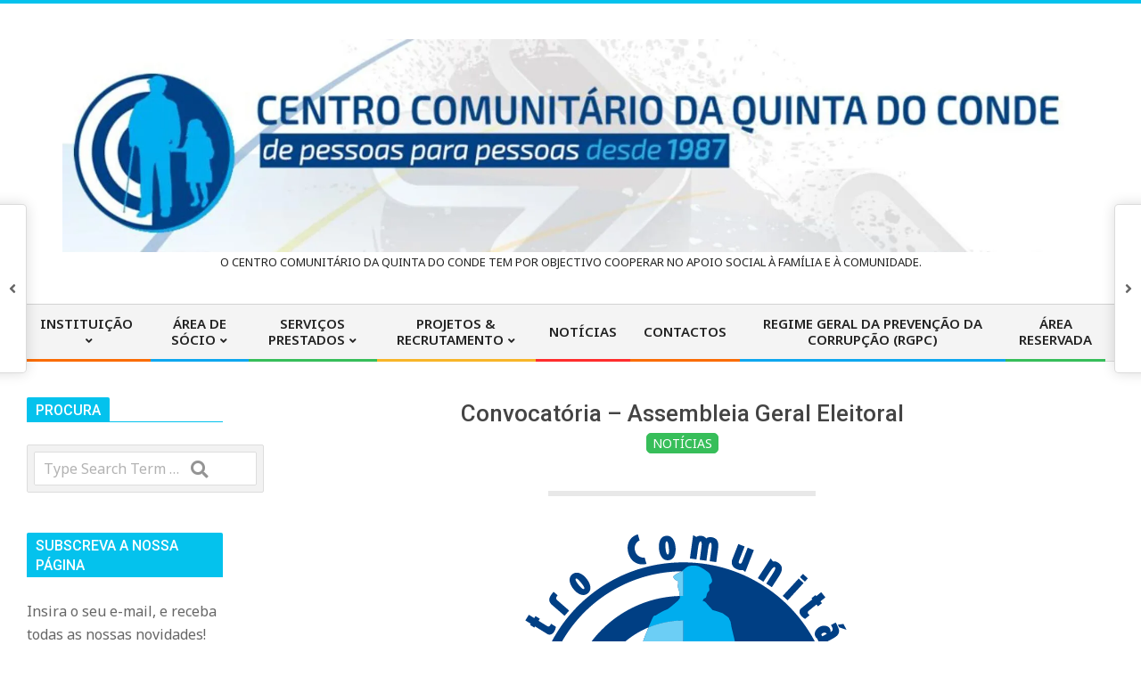

--- FILE ---
content_type: text/html; charset=UTF-8
request_url: https://www.ccqc.pt/2013/02/01/convocatoria-assembleia-geral-eleitoral/
body_size: 105477
content:
<!DOCTYPE html>
<html lang="pt-PT" xmlns:og="http://ogp.me/ns#" xmlns:fb="http://ogp.me/ns/fb#">

<head>
<meta charset="UTF-8" />
<title>Convocatória &#8211; Assembleia Geral Eleitoral &#8211; Centro Comunitário da Quinta do Conde</title>
<meta name='robots' content='max-image-preview:large' />
<meta name="viewport" content="width=device-width, initial-scale=1" />
<meta name="generator" content="Magazine Lume 1.4.0" />
<!--noptimize-->
<!--

Web development:                     @                    
https://www.webdados.pt            @                      
									(                       
								#*                        
								@                         
								@%                         
								@&                         
							(     @@                         
						@       @@/                        
						@          @@                        
					/*           @@@                       
					@              @@@                      
					@               ,@@@                     
				@                 @@@@                    
				@&                  @@@@                   
				@@                    @@@@                  
				@@        @@           @@@@                 
				@@.      @@@@           /@@@@                
				@@     @@@@@&            @@@@@               
			.@@    @@@ @@@             @@@@@              
			/@@   @@@  @@@             @@@@@              
			 *@@/ @@@@  @@@/            @@@@@,             
				@@@ @@@@  @@@@            @@@@@%             
				@@@ @@@@  ,@@@@          @@@@@@,             
				%@@@@@@@   @@@@@*       @@@@@@@              
				@@@@@@@    @@@@@@&   @@@@@@@@*              
				@@@@@@%    @@@@@@@@@@@@@@@@,               
				.@@@@@     @@@@@@@@@@@@@@                 
					@@@@      @@@@@@@@@,                   

-->
<!--/noptimize-->
		<link rel='dns-prefetch' href='//secure.gravatar.com' />
<link rel='dns-prefetch' href='//stats.wp.com' />
<link rel='dns-prefetch' href='//fonts.googleapis.com' />
<link rel='dns-prefetch' href='//widgets.wp.com' />
<link rel='dns-prefetch' href='//s0.wp.com' />
<link rel='dns-prefetch' href='//0.gravatar.com' />
<link rel='dns-prefetch' href='//1.gravatar.com' />
<link rel='dns-prefetch' href='//2.gravatar.com' />
<link rel='preconnect' href='//i0.wp.com' />
<link rel='preconnect' href='//c0.wp.com' />
<link rel="alternate" type="application/rss+xml" title="Centro Comunitário da Quinta do Conde &raquo; Feed" href="https://www.ccqc.pt/feed/" />
<link rel="alternate" type="application/rss+xml" title="Centro Comunitário da Quinta do Conde &raquo; Feed de comentários" href="https://www.ccqc.pt/comments/feed/" />
<link rel="alternate" title="oEmbed (JSON)" type="application/json+oembed" href="https://www.ccqc.pt/wp-json/oembed/1.0/embed?url=https%3A%2F%2Fwww.ccqc.pt%2F2013%2F02%2F01%2Fconvocatoria-assembleia-geral-eleitoral%2F" />
<link rel="alternate" title="oEmbed (XML)" type="text/xml+oembed" href="https://www.ccqc.pt/wp-json/oembed/1.0/embed?url=https%3A%2F%2Fwww.ccqc.pt%2F2013%2F02%2F01%2Fconvocatoria-assembleia-geral-eleitoral%2F&#038;format=xml" />
<link rel="preload" href="https://www.ccqc.pt/wp-content/themes/magazine-lume/library/fonticons/webfonts/fa-solid-900.woff2" as="font" crossorigin="anonymous">
<link rel="preload" href="https://www.ccqc.pt/wp-content/themes/magazine-lume/library/fonticons/webfonts/fa-regular-400.woff2" as="font" crossorigin="anonymous">
<link rel="preload" href="https://www.ccqc.pt/wp-content/themes/magazine-lume/library/fonticons/webfonts/fa-brands-400.woff2" as="font" crossorigin="anonymous">
		<!-- This site uses the Google Analytics by MonsterInsights plugin v9.11.1 - Using Analytics tracking - https://www.monsterinsights.com/ -->
		<!-- Note: MonsterInsights is not currently configured on this site. The site owner needs to authenticate with Google Analytics in the MonsterInsights settings panel. -->
					<!-- No tracking code set -->
				<!-- / Google Analytics by MonsterInsights -->
		<style id='wp-img-auto-sizes-contain-inline-css'>
img:is([sizes=auto i],[sizes^="auto," i]){contain-intrinsic-size:3000px 1500px}
/*# sourceURL=wp-img-auto-sizes-contain-inline-css */
</style>
<style id='wp-emoji-styles-inline-css'>

	img.wp-smiley, img.emoji {
		display: inline !important;
		border: none !important;
		box-shadow: none !important;
		height: 1em !important;
		width: 1em !important;
		margin: 0 0.07em !important;
		vertical-align: -0.1em !important;
		background: none !important;
		padding: 0 !important;
	}
/*# sourceURL=wp-emoji-styles-inline-css */
</style>
<style id='wp-block-library-inline-css'>
:root{--wp-block-synced-color:#7a00df;--wp-block-synced-color--rgb:122,0,223;--wp-bound-block-color:var(--wp-block-synced-color);--wp-editor-canvas-background:#ddd;--wp-admin-theme-color:#007cba;--wp-admin-theme-color--rgb:0,124,186;--wp-admin-theme-color-darker-10:#006ba1;--wp-admin-theme-color-darker-10--rgb:0,107,160.5;--wp-admin-theme-color-darker-20:#005a87;--wp-admin-theme-color-darker-20--rgb:0,90,135;--wp-admin-border-width-focus:2px}@media (min-resolution:192dpi){:root{--wp-admin-border-width-focus:1.5px}}.wp-element-button{cursor:pointer}:root .has-very-light-gray-background-color{background-color:#eee}:root .has-very-dark-gray-background-color{background-color:#313131}:root .has-very-light-gray-color{color:#eee}:root .has-very-dark-gray-color{color:#313131}:root .has-vivid-green-cyan-to-vivid-cyan-blue-gradient-background{background:linear-gradient(135deg,#00d084,#0693e3)}:root .has-purple-crush-gradient-background{background:linear-gradient(135deg,#34e2e4,#4721fb 50%,#ab1dfe)}:root .has-hazy-dawn-gradient-background{background:linear-gradient(135deg,#faaca8,#dad0ec)}:root .has-subdued-olive-gradient-background{background:linear-gradient(135deg,#fafae1,#67a671)}:root .has-atomic-cream-gradient-background{background:linear-gradient(135deg,#fdd79a,#004a59)}:root .has-nightshade-gradient-background{background:linear-gradient(135deg,#330968,#31cdcf)}:root .has-midnight-gradient-background{background:linear-gradient(135deg,#020381,#2874fc)}:root{--wp--preset--font-size--normal:16px;--wp--preset--font-size--huge:42px}.has-regular-font-size{font-size:1em}.has-larger-font-size{font-size:2.625em}.has-normal-font-size{font-size:var(--wp--preset--font-size--normal)}.has-huge-font-size{font-size:var(--wp--preset--font-size--huge)}.has-text-align-center{text-align:center}.has-text-align-left{text-align:left}.has-text-align-right{text-align:right}.has-fit-text{white-space:nowrap!important}#end-resizable-editor-section{display:none}.aligncenter{clear:both}.items-justified-left{justify-content:flex-start}.items-justified-center{justify-content:center}.items-justified-right{justify-content:flex-end}.items-justified-space-between{justify-content:space-between}.screen-reader-text{border:0;clip-path:inset(50%);height:1px;margin:-1px;overflow:hidden;padding:0;position:absolute;width:1px;word-wrap:normal!important}.screen-reader-text:focus{background-color:#ddd;clip-path:none;color:#444;display:block;font-size:1em;height:auto;left:5px;line-height:normal;padding:15px 23px 14px;text-decoration:none;top:5px;width:auto;z-index:100000}html :where(.has-border-color){border-style:solid}html :where([style*=border-top-color]){border-top-style:solid}html :where([style*=border-right-color]){border-right-style:solid}html :where([style*=border-bottom-color]){border-bottom-style:solid}html :where([style*=border-left-color]){border-left-style:solid}html :where([style*=border-width]){border-style:solid}html :where([style*=border-top-width]){border-top-style:solid}html :where([style*=border-right-width]){border-right-style:solid}html :where([style*=border-bottom-width]){border-bottom-style:solid}html :where([style*=border-left-width]){border-left-style:solid}html :where(img[class*=wp-image-]){height:auto;max-width:100%}:where(figure){margin:0 0 1em}html :where(.is-position-sticky){--wp-admin--admin-bar--position-offset:var(--wp-admin--admin-bar--height,0px)}@media screen and (max-width:600px){html :where(.is-position-sticky){--wp-admin--admin-bar--position-offset:0px}}

/*# sourceURL=wp-block-library-inline-css */
</style><link rel='stylesheet' id='wp-block-heading-css' href='https://c0.wp.com/c/6.9/wp-includes/blocks/heading/style.min.css' media='all' />
<style id='wp-block-image-inline-css'>
.wp-block-image>a,.wp-block-image>figure>a{display:inline-block}.wp-block-image img{box-sizing:border-box;height:auto;max-width:100%;vertical-align:bottom}@media not (prefers-reduced-motion){.wp-block-image img.hide{visibility:hidden}.wp-block-image img.show{animation:show-content-image .4s}}.wp-block-image[style*=border-radius] img,.wp-block-image[style*=border-radius]>a{border-radius:inherit}.wp-block-image.has-custom-border img{box-sizing:border-box}.wp-block-image.aligncenter{text-align:center}.wp-block-image.alignfull>a,.wp-block-image.alignwide>a{width:100%}.wp-block-image.alignfull img,.wp-block-image.alignwide img{height:auto;width:100%}.wp-block-image .aligncenter,.wp-block-image .alignleft,.wp-block-image .alignright,.wp-block-image.aligncenter,.wp-block-image.alignleft,.wp-block-image.alignright{display:table}.wp-block-image .aligncenter>figcaption,.wp-block-image .alignleft>figcaption,.wp-block-image .alignright>figcaption,.wp-block-image.aligncenter>figcaption,.wp-block-image.alignleft>figcaption,.wp-block-image.alignright>figcaption{caption-side:bottom;display:table-caption}.wp-block-image .alignleft{float:left;margin:.5em 1em .5em 0}.wp-block-image .alignright{float:right;margin:.5em 0 .5em 1em}.wp-block-image .aligncenter{margin-left:auto;margin-right:auto}.wp-block-image :where(figcaption){margin-bottom:1em;margin-top:.5em}.wp-block-image.is-style-circle-mask img{border-radius:9999px}@supports ((-webkit-mask-image:none) or (mask-image:none)) or (-webkit-mask-image:none){.wp-block-image.is-style-circle-mask img{border-radius:0;-webkit-mask-image:url('data:image/svg+xml;utf8,<svg viewBox="0 0 100 100" xmlns="http://www.w3.org/2000/svg"><circle cx="50" cy="50" r="50"/></svg>');mask-image:url('data:image/svg+xml;utf8,<svg viewBox="0 0 100 100" xmlns="http://www.w3.org/2000/svg"><circle cx="50" cy="50" r="50"/></svg>');mask-mode:alpha;-webkit-mask-position:center;mask-position:center;-webkit-mask-repeat:no-repeat;mask-repeat:no-repeat;-webkit-mask-size:contain;mask-size:contain}}:root :where(.wp-block-image.is-style-rounded img,.wp-block-image .is-style-rounded img){border-radius:9999px}.wp-block-image figure{margin:0}.wp-lightbox-container{display:flex;flex-direction:column;position:relative}.wp-lightbox-container img{cursor:zoom-in}.wp-lightbox-container img:hover+button{opacity:1}.wp-lightbox-container button{align-items:center;backdrop-filter:blur(16px) saturate(180%);background-color:#5a5a5a40;border:none;border-radius:4px;cursor:zoom-in;display:flex;height:20px;justify-content:center;opacity:0;padding:0;position:absolute;right:16px;text-align:center;top:16px;width:20px;z-index:100}@media not (prefers-reduced-motion){.wp-lightbox-container button{transition:opacity .2s ease}}.wp-lightbox-container button:focus-visible{outline:3px auto #5a5a5a40;outline:3px auto -webkit-focus-ring-color;outline-offset:3px}.wp-lightbox-container button:hover{cursor:pointer;opacity:1}.wp-lightbox-container button:focus{opacity:1}.wp-lightbox-container button:focus,.wp-lightbox-container button:hover,.wp-lightbox-container button:not(:hover):not(:active):not(.has-background){background-color:#5a5a5a40;border:none}.wp-lightbox-overlay{box-sizing:border-box;cursor:zoom-out;height:100vh;left:0;overflow:hidden;position:fixed;top:0;visibility:hidden;width:100%;z-index:100000}.wp-lightbox-overlay .close-button{align-items:center;cursor:pointer;display:flex;justify-content:center;min-height:40px;min-width:40px;padding:0;position:absolute;right:calc(env(safe-area-inset-right) + 16px);top:calc(env(safe-area-inset-top) + 16px);z-index:5000000}.wp-lightbox-overlay .close-button:focus,.wp-lightbox-overlay .close-button:hover,.wp-lightbox-overlay .close-button:not(:hover):not(:active):not(.has-background){background:none;border:none}.wp-lightbox-overlay .lightbox-image-container{height:var(--wp--lightbox-container-height);left:50%;overflow:hidden;position:absolute;top:50%;transform:translate(-50%,-50%);transform-origin:top left;width:var(--wp--lightbox-container-width);z-index:9999999999}.wp-lightbox-overlay .wp-block-image{align-items:center;box-sizing:border-box;display:flex;height:100%;justify-content:center;margin:0;position:relative;transform-origin:0 0;width:100%;z-index:3000000}.wp-lightbox-overlay .wp-block-image img{height:var(--wp--lightbox-image-height);min-height:var(--wp--lightbox-image-height);min-width:var(--wp--lightbox-image-width);width:var(--wp--lightbox-image-width)}.wp-lightbox-overlay .wp-block-image figcaption{display:none}.wp-lightbox-overlay button{background:none;border:none}.wp-lightbox-overlay .scrim{background-color:#fff;height:100%;opacity:.9;position:absolute;width:100%;z-index:2000000}.wp-lightbox-overlay.active{visibility:visible}@media not (prefers-reduced-motion){.wp-lightbox-overlay.active{animation:turn-on-visibility .25s both}.wp-lightbox-overlay.active img{animation:turn-on-visibility .35s both}.wp-lightbox-overlay.show-closing-animation:not(.active){animation:turn-off-visibility .35s both}.wp-lightbox-overlay.show-closing-animation:not(.active) img{animation:turn-off-visibility .25s both}.wp-lightbox-overlay.zoom.active{animation:none;opacity:1;visibility:visible}.wp-lightbox-overlay.zoom.active .lightbox-image-container{animation:lightbox-zoom-in .4s}.wp-lightbox-overlay.zoom.active .lightbox-image-container img{animation:none}.wp-lightbox-overlay.zoom.active .scrim{animation:turn-on-visibility .4s forwards}.wp-lightbox-overlay.zoom.show-closing-animation:not(.active){animation:none}.wp-lightbox-overlay.zoom.show-closing-animation:not(.active) .lightbox-image-container{animation:lightbox-zoom-out .4s}.wp-lightbox-overlay.zoom.show-closing-animation:not(.active) .lightbox-image-container img{animation:none}.wp-lightbox-overlay.zoom.show-closing-animation:not(.active) .scrim{animation:turn-off-visibility .4s forwards}}@keyframes show-content-image{0%{visibility:hidden}99%{visibility:hidden}to{visibility:visible}}@keyframes turn-on-visibility{0%{opacity:0}to{opacity:1}}@keyframes turn-off-visibility{0%{opacity:1;visibility:visible}99%{opacity:0;visibility:visible}to{opacity:0;visibility:hidden}}@keyframes lightbox-zoom-in{0%{transform:translate(calc((-100vw + var(--wp--lightbox-scrollbar-width))/2 + var(--wp--lightbox-initial-left-position)),calc(-50vh + var(--wp--lightbox-initial-top-position))) scale(var(--wp--lightbox-scale))}to{transform:translate(-50%,-50%) scale(1)}}@keyframes lightbox-zoom-out{0%{transform:translate(-50%,-50%) scale(1);visibility:visible}99%{visibility:visible}to{transform:translate(calc((-100vw + var(--wp--lightbox-scrollbar-width))/2 + var(--wp--lightbox-initial-left-position)),calc(-50vh + var(--wp--lightbox-initial-top-position))) scale(var(--wp--lightbox-scale));visibility:hidden}}
/*# sourceURL=https://c0.wp.com/c/6.9/wp-includes/blocks/image/style.min.css */
</style>
<style id='wp-block-image-theme-inline-css'>
:root :where(.wp-block-image figcaption){color:#555;font-size:13px;text-align:center}.is-dark-theme :root :where(.wp-block-image figcaption){color:#ffffffa6}.wp-block-image{margin:0 0 1em}
/*# sourceURL=https://c0.wp.com/c/6.9/wp-includes/blocks/image/theme.min.css */
</style>
<link rel='stylesheet' id='wp-block-group-css' href='https://c0.wp.com/c/6.9/wp-includes/blocks/group/style.min.css' media='all' />
<link rel='stylesheet' id='wp-block-group-theme-css' href='https://c0.wp.com/c/6.9/wp-includes/blocks/group/theme.min.css' media='all' />
<link rel='stylesheet' id='wp-block-paragraph-css' href='https://c0.wp.com/c/6.9/wp-includes/blocks/paragraph/style.min.css' media='all' />
<style id='global-styles-inline-css'>
:root{--wp--preset--aspect-ratio--square: 1;--wp--preset--aspect-ratio--4-3: 4/3;--wp--preset--aspect-ratio--3-4: 3/4;--wp--preset--aspect-ratio--3-2: 3/2;--wp--preset--aspect-ratio--2-3: 2/3;--wp--preset--aspect-ratio--16-9: 16/9;--wp--preset--aspect-ratio--9-16: 9/16;--wp--preset--color--black: #000000;--wp--preset--color--cyan-bluish-gray: #abb8c3;--wp--preset--color--white: #ffffff;--wp--preset--color--pale-pink: #f78da7;--wp--preset--color--vivid-red: #cf2e2e;--wp--preset--color--luminous-vivid-orange: #ff6900;--wp--preset--color--luminous-vivid-amber: #fcb900;--wp--preset--color--light-green-cyan: #7bdcb5;--wp--preset--color--vivid-green-cyan: #00d084;--wp--preset--color--pale-cyan-blue: #8ed1fc;--wp--preset--color--vivid-cyan-blue: #0693e3;--wp--preset--color--vivid-purple: #9b51e0;--wp--preset--color--accent: #04c2ed;--wp--preset--color--accent-font: #ffffff;--wp--preset--color--hootlink: #fa6c04;--wp--preset--color--hootlink-hover: #5f4300;--wp--preset--color--button: #fa6c04;--wp--preset--color--button-font: #ffffff;--wp--preset--gradient--vivid-cyan-blue-to-vivid-purple: linear-gradient(135deg,rgb(6,147,227) 0%,rgb(155,81,224) 100%);--wp--preset--gradient--light-green-cyan-to-vivid-green-cyan: linear-gradient(135deg,rgb(122,220,180) 0%,rgb(0,208,130) 100%);--wp--preset--gradient--luminous-vivid-amber-to-luminous-vivid-orange: linear-gradient(135deg,rgb(252,185,0) 0%,rgb(255,105,0) 100%);--wp--preset--gradient--luminous-vivid-orange-to-vivid-red: linear-gradient(135deg,rgb(255,105,0) 0%,rgb(207,46,46) 100%);--wp--preset--gradient--very-light-gray-to-cyan-bluish-gray: linear-gradient(135deg,rgb(238,238,238) 0%,rgb(169,184,195) 100%);--wp--preset--gradient--cool-to-warm-spectrum: linear-gradient(135deg,rgb(74,234,220) 0%,rgb(151,120,209) 20%,rgb(207,42,186) 40%,rgb(238,44,130) 60%,rgb(251,105,98) 80%,rgb(254,248,76) 100%);--wp--preset--gradient--blush-light-purple: linear-gradient(135deg,rgb(255,206,236) 0%,rgb(152,150,240) 100%);--wp--preset--gradient--blush-bordeaux: linear-gradient(135deg,rgb(254,205,165) 0%,rgb(254,45,45) 50%,rgb(107,0,62) 100%);--wp--preset--gradient--luminous-dusk: linear-gradient(135deg,rgb(255,203,112) 0%,rgb(199,81,192) 50%,rgb(65,88,208) 100%);--wp--preset--gradient--pale-ocean: linear-gradient(135deg,rgb(255,245,203) 0%,rgb(182,227,212) 50%,rgb(51,167,181) 100%);--wp--preset--gradient--electric-grass: linear-gradient(135deg,rgb(202,248,128) 0%,rgb(113,206,126) 100%);--wp--preset--gradient--midnight: linear-gradient(135deg,rgb(2,3,129) 0%,rgb(40,116,252) 100%);--wp--preset--gradient--vertical-accent: linear-gradient(to bottom, var(--wp--preset--color--accent) 0%, var(--wp--preset--color--accent-font) 100%);--wp--preset--gradient--diagonal-accent: linear-gradient(to bottom right, var(--wp--preset--color--accent) 0%, var(--wp--preset--color--accent-font) 100%);--wp--preset--gradient--diagonal-accent-hard: linear-gradient(to bottom right, var(--wp--preset--color--accent) 50%, var(--wp--preset--color--accent-font) 50%);--wp--preset--gradient--vertical-accent-hard: linear-gradient(to bottom, var(--wp--preset--color--accent) 50%, var(--wp--preset--color--accent-font) 50%);--wp--preset--font-size--small: 0.875rem;--wp--preset--font-size--medium: clamp(1rem, 1rem + ((1vw - 0.2rem) * 0.156), 1.125rem);--wp--preset--font-size--large: clamp(1.125rem, 1.125rem + ((1vw - 0.2rem) * 0.313), 1.375rem);--wp--preset--font-size--x-large: clamp(1.75rem, 1.75rem + ((1vw - 0.2rem) * 0.313), 2rem);--wp--preset--font-size--xx-large: clamp(2.15rem, 2.15rem + ((1vw - 0.2rem) * 1.063), 3rem);--wp--preset--spacing--20: 10px;--wp--preset--spacing--30: 20px;--wp--preset--spacing--40: 30px;--wp--preset--spacing--50: clamp(30px, 5vw, 50px);--wp--preset--spacing--60: clamp(30px, 7vw, 70px);--wp--preset--spacing--70: clamp(50px, 9vw, 90px);--wp--preset--spacing--80: clamp(70px, 10vw, 120px);--wp--preset--shadow--natural: 6px 6px 9px rgba(0, 0, 0, 0.2);--wp--preset--shadow--deep: 12px 12px 50px rgba(0, 0, 0, 0.4);--wp--preset--shadow--sharp: 6px 6px 0px rgba(0, 0, 0, 0.2);--wp--preset--shadow--outlined: 6px 6px 0px -3px rgb(255, 255, 255), 6px 6px rgb(0, 0, 0);--wp--preset--shadow--crisp: 6px 6px 0px rgb(0, 0, 0);--wp--custom--radius--button: 5px;--wp--custom--radius--base: 2px;--wp--custom--radius--small: 0px;--wp--custom--radius--medium: 4px;--wp--custom--radius--big: 4px;--wp--custom--radius--limit-12: 2px;--wp--custom--radius--limit-20: 2px;--wp--custom--radius--limit-50: 2px;}:root { --wp--style--global--content-size: 840px;--wp--style--global--wide-size: 840px; }:where(body) { margin: 0; }.wp-site-blocks > .alignleft { float: left; margin-right: 2em; }.wp-site-blocks > .alignright { float: right; margin-left: 2em; }.wp-site-blocks > .aligncenter { justify-content: center; margin-left: auto; margin-right: auto; }:where(.wp-site-blocks) > * { margin-block-start: 24px; margin-block-end: 0; }:where(.wp-site-blocks) > :first-child { margin-block-start: 0; }:where(.wp-site-blocks) > :last-child { margin-block-end: 0; }:root { --wp--style--block-gap: 24px; }:root :where(.is-layout-flow) > :first-child{margin-block-start: 0;}:root :where(.is-layout-flow) > :last-child{margin-block-end: 0;}:root :where(.is-layout-flow) > *{margin-block-start: 24px;margin-block-end: 0;}:root :where(.is-layout-constrained) > :first-child{margin-block-start: 0;}:root :where(.is-layout-constrained) > :last-child{margin-block-end: 0;}:root :where(.is-layout-constrained) > *{margin-block-start: 24px;margin-block-end: 0;}:root :where(.is-layout-flex){gap: 24px;}:root :where(.is-layout-grid){gap: 24px;}.is-layout-flow > .alignleft{float: left;margin-inline-start: 0;margin-inline-end: 2em;}.is-layout-flow > .alignright{float: right;margin-inline-start: 2em;margin-inline-end: 0;}.is-layout-flow > .aligncenter{margin-left: auto !important;margin-right: auto !important;}.is-layout-constrained > .alignleft{float: left;margin-inline-start: 0;margin-inline-end: 2em;}.is-layout-constrained > .alignright{float: right;margin-inline-start: 2em;margin-inline-end: 0;}.is-layout-constrained > .aligncenter{margin-left: auto !important;margin-right: auto !important;}.is-layout-constrained > :where(:not(.alignleft):not(.alignright):not(.alignfull)){max-width: var(--wp--style--global--content-size);margin-left: auto !important;margin-right: auto !important;}.is-layout-constrained > .alignwide{max-width: var(--wp--style--global--wide-size);}body .is-layout-flex{display: flex;}.is-layout-flex{flex-wrap: wrap;align-items: center;}.is-layout-flex > :is(*, div){margin: 0;}body .is-layout-grid{display: grid;}.is-layout-grid > :is(*, div){margin: 0;}body{font-family: -apple-system, BlinkMacSystemFont, Segoe UI, Roboto, Oxygen-Sans, Ubuntu, Cantarell, Helvetica Neue, sans-serif;font-size: clamp(14px, 0.875rem + ((1vw - 3.2px) * 0.313), 18px);line-height: 1.6;padding-top: 0px;padding-right: 0px;padding-bottom: 0px;padding-left: 0px;}a:where(:not(.wp-element-button)){text-decoration: underline;}:root :where(.wp-element-button, .wp-block-button__link){background-color: var(--wp--preset--color--button);border-radius: 5px;border-color: currentColor;border-width: 2px;border-style: solid;color: var(--wp--preset--color--button-font);font-family: inherit;font-size: inherit;font-style: inherit;font-weight: inherit;letter-spacing: inherit;line-height: 1.3;padding-top: 7px;padding-right: 20px;padding-bottom: 7px;padding-left: 20px;text-decoration: none;text-transform: uppercase;}:root :where(.wp-element-caption, .wp-block-audio figcaption, .wp-block-embed figcaption, .wp-block-gallery figcaption, .wp-block-image figcaption, .wp-block-table figcaption, .wp-block-video figcaption){border-radius: 2px;}.has-black-color{color: var(--wp--preset--color--black) !important;}.has-cyan-bluish-gray-color{color: var(--wp--preset--color--cyan-bluish-gray) !important;}.has-white-color{color: var(--wp--preset--color--white) !important;}.has-pale-pink-color{color: var(--wp--preset--color--pale-pink) !important;}.has-vivid-red-color{color: var(--wp--preset--color--vivid-red) !important;}.has-luminous-vivid-orange-color{color: var(--wp--preset--color--luminous-vivid-orange) !important;}.has-luminous-vivid-amber-color{color: var(--wp--preset--color--luminous-vivid-amber) !important;}.has-light-green-cyan-color{color: var(--wp--preset--color--light-green-cyan) !important;}.has-vivid-green-cyan-color{color: var(--wp--preset--color--vivid-green-cyan) !important;}.has-pale-cyan-blue-color{color: var(--wp--preset--color--pale-cyan-blue) !important;}.has-vivid-cyan-blue-color{color: var(--wp--preset--color--vivid-cyan-blue) !important;}.has-vivid-purple-color{color: var(--wp--preset--color--vivid-purple) !important;}.has-accent-color{color: var(--wp--preset--color--accent) !important;}.has-accent-font-color{color: var(--wp--preset--color--accent-font) !important;}.has-hootlink-color{color: var(--wp--preset--color--hootlink) !important;}.has-hootlink-hover-color{color: var(--wp--preset--color--hootlink-hover) !important;}.has-button-color{color: var(--wp--preset--color--button) !important;}.has-button-font-color{color: var(--wp--preset--color--button-font) !important;}.has-black-background-color{background-color: var(--wp--preset--color--black) !important;}.has-cyan-bluish-gray-background-color{background-color: var(--wp--preset--color--cyan-bluish-gray) !important;}.has-white-background-color{background-color: var(--wp--preset--color--white) !important;}.has-pale-pink-background-color{background-color: var(--wp--preset--color--pale-pink) !important;}.has-vivid-red-background-color{background-color: var(--wp--preset--color--vivid-red) !important;}.has-luminous-vivid-orange-background-color{background-color: var(--wp--preset--color--luminous-vivid-orange) !important;}.has-luminous-vivid-amber-background-color{background-color: var(--wp--preset--color--luminous-vivid-amber) !important;}.has-light-green-cyan-background-color{background-color: var(--wp--preset--color--light-green-cyan) !important;}.has-vivid-green-cyan-background-color{background-color: var(--wp--preset--color--vivid-green-cyan) !important;}.has-pale-cyan-blue-background-color{background-color: var(--wp--preset--color--pale-cyan-blue) !important;}.has-vivid-cyan-blue-background-color{background-color: var(--wp--preset--color--vivid-cyan-blue) !important;}.has-vivid-purple-background-color{background-color: var(--wp--preset--color--vivid-purple) !important;}.has-accent-background-color{background-color: var(--wp--preset--color--accent) !important;}.has-accent-font-background-color{background-color: var(--wp--preset--color--accent-font) !important;}.has-hootlink-background-color{background-color: var(--wp--preset--color--hootlink) !important;}.has-hootlink-hover-background-color{background-color: var(--wp--preset--color--hootlink-hover) !important;}.has-button-background-color{background-color: var(--wp--preset--color--button) !important;}.has-button-font-background-color{background-color: var(--wp--preset--color--button-font) !important;}.has-black-border-color{border-color: var(--wp--preset--color--black) !important;}.has-cyan-bluish-gray-border-color{border-color: var(--wp--preset--color--cyan-bluish-gray) !important;}.has-white-border-color{border-color: var(--wp--preset--color--white) !important;}.has-pale-pink-border-color{border-color: var(--wp--preset--color--pale-pink) !important;}.has-vivid-red-border-color{border-color: var(--wp--preset--color--vivid-red) !important;}.has-luminous-vivid-orange-border-color{border-color: var(--wp--preset--color--luminous-vivid-orange) !important;}.has-luminous-vivid-amber-border-color{border-color: var(--wp--preset--color--luminous-vivid-amber) !important;}.has-light-green-cyan-border-color{border-color: var(--wp--preset--color--light-green-cyan) !important;}.has-vivid-green-cyan-border-color{border-color: var(--wp--preset--color--vivid-green-cyan) !important;}.has-pale-cyan-blue-border-color{border-color: var(--wp--preset--color--pale-cyan-blue) !important;}.has-vivid-cyan-blue-border-color{border-color: var(--wp--preset--color--vivid-cyan-blue) !important;}.has-vivid-purple-border-color{border-color: var(--wp--preset--color--vivid-purple) !important;}.has-accent-border-color{border-color: var(--wp--preset--color--accent) !important;}.has-accent-font-border-color{border-color: var(--wp--preset--color--accent-font) !important;}.has-hootlink-border-color{border-color: var(--wp--preset--color--hootlink) !important;}.has-hootlink-hover-border-color{border-color: var(--wp--preset--color--hootlink-hover) !important;}.has-button-border-color{border-color: var(--wp--preset--color--button) !important;}.has-button-font-border-color{border-color: var(--wp--preset--color--button-font) !important;}.has-vivid-cyan-blue-to-vivid-purple-gradient-background{background: var(--wp--preset--gradient--vivid-cyan-blue-to-vivid-purple) !important;}.has-light-green-cyan-to-vivid-green-cyan-gradient-background{background: var(--wp--preset--gradient--light-green-cyan-to-vivid-green-cyan) !important;}.has-luminous-vivid-amber-to-luminous-vivid-orange-gradient-background{background: var(--wp--preset--gradient--luminous-vivid-amber-to-luminous-vivid-orange) !important;}.has-luminous-vivid-orange-to-vivid-red-gradient-background{background: var(--wp--preset--gradient--luminous-vivid-orange-to-vivid-red) !important;}.has-very-light-gray-to-cyan-bluish-gray-gradient-background{background: var(--wp--preset--gradient--very-light-gray-to-cyan-bluish-gray) !important;}.has-cool-to-warm-spectrum-gradient-background{background: var(--wp--preset--gradient--cool-to-warm-spectrum) !important;}.has-blush-light-purple-gradient-background{background: var(--wp--preset--gradient--blush-light-purple) !important;}.has-blush-bordeaux-gradient-background{background: var(--wp--preset--gradient--blush-bordeaux) !important;}.has-luminous-dusk-gradient-background{background: var(--wp--preset--gradient--luminous-dusk) !important;}.has-pale-ocean-gradient-background{background: var(--wp--preset--gradient--pale-ocean) !important;}.has-electric-grass-gradient-background{background: var(--wp--preset--gradient--electric-grass) !important;}.has-midnight-gradient-background{background: var(--wp--preset--gradient--midnight) !important;}.has-vertical-accent-gradient-background{background: var(--wp--preset--gradient--vertical-accent) !important;}.has-diagonal-accent-gradient-background{background: var(--wp--preset--gradient--diagonal-accent) !important;}.has-diagonal-accent-hard-gradient-background{background: var(--wp--preset--gradient--diagonal-accent-hard) !important;}.has-vertical-accent-hard-gradient-background{background: var(--wp--preset--gradient--vertical-accent-hard) !important;}.has-small-font-size{font-size: var(--wp--preset--font-size--small) !important;}.has-medium-font-size{font-size: var(--wp--preset--font-size--medium) !important;}.has-large-font-size{font-size: var(--wp--preset--font-size--large) !important;}.has-x-large-font-size{font-size: var(--wp--preset--font-size--x-large) !important;}.has-xx-large-font-size{font-size: var(--wp--preset--font-size--xx-large) !important;}
:root :where(.wp-block-image img, .wp-block-image .wp-block-image__crop-area, .wp-block-image .components-placeholder){border-radius: 2px;}
/*# sourceURL=global-styles-inline-css */
</style>

<link rel='stylesheet' id='contact-form-7-css' href='https://www.ccqc.pt/wp-content/plugins/contact-form-7/includes/css/styles.css?ver=6.1.4' media='all' />
<link rel='stylesheet' id='lightSlider-css' href='https://www.ccqc.pt/wp-content/plugins/hootkit/assets/lightSlider.min.css?ver=1.1.2' media='' />
<link rel='stylesheet' id='font-awesome-css' href='https://www.ccqc.pt/wp-content/themes/magazine-lume/library/fonticons/font-awesome.min.css?ver=5.15.4' media='all' />
<link rel='stylesheet' id='st-widget-css' href='https://www.ccqc.pt/wp-content/plugins/share-this/css/style.css?ver=6.9' media='all' />
<link rel='stylesheet' id='sow-slider-slider-css' href='https://www.ccqc.pt/wp-content/plugins/so-widgets-bundle/css/slider/slider.css?ver=1.70.4' media='all' />
<link rel='stylesheet' id='sow-slider-default-6d39609536fd-css' href='https://www.ccqc.pt/wp-content/uploads/siteorigin-widgets/sow-slider-default-6d39609536fd.css?ver=6.9' media='all' />
<link rel='stylesheet' id='subscribe-modal-css-css' href='https://c0.wp.com/p/jetpack/15.4/modules/subscriptions/subscribe-modal/subscribe-modal.css' media='all' />
<link rel='stylesheet' id='jetpack_likes-css' href='https://c0.wp.com/p/jetpack/15.4/modules/likes/style.css' media='all' />
<link rel='stylesheet' id='jetpack-subscriptions-css' href='https://c0.wp.com/p/jetpack/15.4/_inc/build/subscriptions/subscriptions.min.css' media='all' />
<link rel='stylesheet' id='slb_core-css' href='https://www.ccqc.pt/wp-content/plugins/simple-lightbox/client/css/app.css?ver=2.9.4' media='all' />
<link rel='stylesheet' id='hoot-style-css' href='https://www.ccqc.pt/wp-content/themes/magazine-lume/style.css?ver=1.4.0' media='all' />
<link rel='stylesheet' id='maglume-hootkit-css' href='https://www.ccqc.pt/wp-content/themes/magazine-lume/hootkit/hootkit.css?ver=1.4.0' media='all' />
<link rel='stylesheet' id='aos-css' href='https://www.ccqc.pt/wp-content/themes/magazine-lume/js/aos.css?ver=2.3.4' media='all' />
<link rel='stylesheet' id='hoot-wpblocks-css' href='https://www.ccqc.pt/wp-content/themes/magazine-lume/include/blocks/wpblocks.css?ver=1.4.0' media='all' />
<style id='hoot-wpblocks-inline-css'>
:root { --hoot-radius-button: 5px; --hoot-radius-base: 2px; --hoot-radius-small: 0px; --hoot-radius-medium: 4px; --hoot-radius-big: 4px; --hoot-radius-limit12: 2px; --hoot-radius-limit20: 2px; --hoot-radius-limit50: 2px; --hoot-widget-margin: 45px; --hoot-logo-family: Oswald, sans-serif; --hoot-logo-size: 60px; --hoot-logo-lheight: 1em; --hoot-logo-lspace: 0px; --hoot-logo-weight: 400; --hoot-logo-style: normal; --hoot-logo-trans: none; --hoot-logo-deco: none; --hoot-logo-color: #222222; --hoot-logo-line1-size: 46px; --hoot-logo-line2-size: 20px; --hoot-logo-line3-size: 45px; --hoot-logo-line4-size: 45px; --hoot-h1-size: 30px; --hoot-h2-size: 26px; --hoot-h3-size: 24px; --hoot-h4-size: 22px; --hoot-h5-size: 20px; --hoot-h6-size: 16px; --hoot-widgethead-size: 16px; --hoot-footerhead-size: 16px; --hoot-headings-color: #444444; --hoot-headings-family: Roboto, sans-serif; --hoot-headings-weight: 500; --hoot-headings-style: normal; --hoot-headings-trans: none; --hoot-headings-deco: none; --hoot-subheadings-color: #838383; --hoot-subheadings-family: "Noto Sans", sans-serif; --hoot-subheadings-weight: 400; --hoot-subheadings-style: italic; --hoot-subheadings-trans: none; --hoot-subheadings-deco: none; --hoot-linkcolor: #fa6c04; --hoot-linkhovercolor: #5f4300; --hoot-basefont-color: #666666; --hoot-basefont-family: "Noto Sans", sans-serif; --hoot-basefont-size: 16px; --hoot-basefont-lheight: 1.65em; --hoot-basefont-lspace: 0px; --hoot-basefont-weight: 400; --hoot-basefont-style: normal; --hoot-basefont-trans: none; --hoot-basefont-light: #ababab; --hoot-accentcolor: #04c2ed; --hoot-accentfont: #ffffff; --hoot-buttoncolor: #fa6c04; --hoot-buttonfont: #ffffff; --hoot-body-bg: #ffffff; --hoot-box-bg: #ffffff; --hoot-article-bg: #f8f8f8; --hoot-goto-offset: 60px; --hoot-logo-iconsize: 50px; --hoot-logo-maximgwidth: 1140px; --hoot-sticky-dtplogozoom: 0.65; --hoot-sticky-moblogozoom: 0.5; --hoot-topbar-padding: 13px 12px 13px 12px; --hoot-logo-margin: 40px 0px 40px 0px; --hoot-below-sitehead-padding: 0px 0px 0px 0px; --hoot-subfooter-padding: 35px 0px 40px 0px; --hoot-footer-padding: 50px 0 40px 0; --hoot-postfooter-padding: 20px 0 20px 0; --hoot-textstyle-topannbg: #00000080; --hoot-textstyle-topanncol: #eeeeee; --hoot-textstyle-belowshbg: #f7f7f7; --hoot-textstyle-belowshcol: #666666; --hoot-sidebar1-width: 20%; --hoot-sidebar2-width: 190px; --hoot-article-width: 1400px; --hoot-article-width-nosb: 400px; --hoot-fimg-minheight: 260px; --hoot-fimg-conpad: 23px; --hoot-fimg-imgpad: 13px; --hoot-fimg-headsize: 28px; --hoot-fimg-subheadsize: 16px; --hoot-fimg-textsize: 16px; --hoot-fimg-btnsize: 16px; --hoot-fimg-bg: #ffffff; --hoot-fimg-headcolor: #ffffff; --hoot-fimg-subheadcolor: #f4f2ef; --hoot-fimg-textcolor: #ffffff; --hoot-fimg-btnbg: #0e3dea; --hoot-fimg-conbg: #00000099; }  .frontpage-area_a *:not(.button):not(button):not(.button *):not(button *):not(.social-icons-icon):not(.social-icons-icon *):not([class*='wpcf7']), .frontpage-area_a .more-link, .frontpage-area_a .more-link a { color: #555555; } .frontpage-page-content *:not(.button):not(button):not(.button *):not(button *):not(.social-icons-icon):not(.social-icons-icon *):not([class*='wpcf7']), .frontpage-page-content .more-link, .frontpage-page-content .more-link a { color: #555555; } .frontpage-area_n *:not(.button):not(button):not(.button *):not(button *):not(.social-icons-icon):not(.social-icons-icon *):not([class*='wpcf7']), .frontpage-area_n .more-link, .frontpage-area_n .more-link a { color: #555555; } #menu-item-109,#menu-item-109 .menu-tag { border-color: #fa6c04; } #menu-item-109.current-menu-item:not(.nohighlight) > a, #menu-item-109.current-menu-ancestor > a, #menu-item-109:hover > a { color: #fa6c04; } #menu-item-109 ul li.current-menu-item:not(.nohighlight) > a, #menu-item-109 ul li.current-menu-ancestor > a, #menu-item-109 ul li:hover > a,#menu-item-109 .menu-tag { background: #fa6c04; color: #ffffff; } #menu-item-6902,#menu-item-6902 .menu-tag { border-color: #0ea7ef; } #menu-item-6902.current-menu-item:not(.nohighlight) > a, #menu-item-6902.current-menu-ancestor > a, #menu-item-6902:hover > a { color: #0ea7ef; } #menu-item-6902 ul li.current-menu-item:not(.nohighlight) > a, #menu-item-6902 ul li.current-menu-ancestor > a, #menu-item-6902 ul li:hover > a,#menu-item-6902 .menu-tag { background: #0ea7ef; color: #ffffff; } #menu-item-119,#menu-item-119 .menu-tag { border-color: #37be5a; } #menu-item-119.current-menu-item:not(.nohighlight) > a, #menu-item-119.current-menu-ancestor > a, #menu-item-119:hover > a { color: #37be5a; } #menu-item-119 ul li.current-menu-item:not(.nohighlight) > a, #menu-item-119 ul li.current-menu-ancestor > a, #menu-item-119 ul li:hover > a,#menu-item-119 .menu-tag { background: #37be5a; color: #ffffff; } #menu-item-6903,#menu-item-6903 .menu-tag { border-color: #f7b528; } #menu-item-6903.current-menu-item:not(.nohighlight) > a, #menu-item-6903.current-menu-ancestor > a, #menu-item-6903:hover > a { color: #f7b528; } #menu-item-6903 ul li.current-menu-item:not(.nohighlight) > a, #menu-item-6903 ul li.current-menu-ancestor > a, #menu-item-6903 ul li:hover > a,#menu-item-6903 .menu-tag { background: #f7b528; color: #ffffff; } #menu-item-6947,#menu-item-6947 .menu-tag { border-color: #ff2d2d; } #menu-item-6947.current-menu-item:not(.nohighlight) > a, #menu-item-6947.current-menu-ancestor > a, #menu-item-6947:hover > a { color: #ff2d2d; } #menu-item-6947 ul li.current-menu-item:not(.nohighlight) > a, #menu-item-6947 ul li.current-menu-ancestor > a, #menu-item-6947 ul li:hover > a,#menu-item-6947 .menu-tag { background: #ff2d2d; color: #ffffff; } #menu-item-107,#menu-item-107 .menu-tag { border-color: #fa6c04; } #menu-item-107.current-menu-item:not(.nohighlight) > a, #menu-item-107.current-menu-ancestor > a, #menu-item-107:hover > a { color: #fa6c04; } #menu-item-107 ul li.current-menu-item:not(.nohighlight) > a, #menu-item-107 ul li.current-menu-ancestor > a, #menu-item-107 ul li:hover > a,#menu-item-107 .menu-tag { background: #fa6c04; color: #ffffff; } #menu-item-8452,#menu-item-8452 .menu-tag { border-color: #0ea7ef; } #menu-item-8452.current-menu-item:not(.nohighlight) > a, #menu-item-8452.current-menu-ancestor > a, #menu-item-8452:hover > a { color: #0ea7ef; } #menu-item-8452 ul li.current-menu-item:not(.nohighlight) > a, #menu-item-8452 ul li.current-menu-ancestor > a, #menu-item-8452 ul li:hover > a,#menu-item-8452 .menu-tag { background: #0ea7ef; color: #ffffff; } #menu-item-8467,#menu-item-8467 .menu-tag { border-color: #37be5a; } #menu-item-8467.current-menu-item:not(.nohighlight) > a, #menu-item-8467.current-menu-ancestor > a, #menu-item-8467:hover > a { color: #37be5a; } #menu-item-8467 ul li.current-menu-item:not(.nohighlight) > a, #menu-item-8467 ul li.current-menu-ancestor > a, #menu-item-8467 ul li:hover > a,#menu-item-8467 .menu-tag { background: #37be5a; color: #ffffff; } .catblock-7 { color: #ffffff; background: #fa6c04; border-color: #fa6c04; } .catblock-7:hover { background: #ffffff; color: #fa6c04; } .catblock-6 { color: #ffffff; background: #0ea7ef; border-color: #0ea7ef; } .catblock-6:hover { background: #ffffff; color: #0ea7ef; } .catblock-1 { color: #ffffff; background: #37be5a; border-color: #37be5a; } .catblock-1:hover { background: #ffffff; color: #37be5a; } .catblock-9 { color: #ffffff; background: #f7b528; border-color: #f7b528; } .catblock-9:hover { background: #ffffff; color: #f7b528; }  @media only screen and (max-width: 969px) {  #menu-item-109.current-menu-item:not(.nohighlight) > a, #menu-item-109.current-menu-ancestor > a, #menu-item-109:hover > a { background: #ffffff; } #menu-item-6902.current-menu-item:not(.nohighlight) > a, #menu-item-6902.current-menu-ancestor > a, #menu-item-6902:hover > a { background: #ffffff; } #menu-item-119.current-menu-item:not(.nohighlight) > a, #menu-item-119.current-menu-ancestor > a, #menu-item-119:hover > a { background: #ffffff; } #menu-item-6903.current-menu-item:not(.nohighlight) > a, #menu-item-6903.current-menu-ancestor > a, #menu-item-6903:hover > a { background: #ffffff; } #menu-item-6947.current-menu-item:not(.nohighlight) > a, #menu-item-6947.current-menu-ancestor > a, #menu-item-6947:hover > a { background: #ffffff; } #menu-item-107.current-menu-item:not(.nohighlight) > a, #menu-item-107.current-menu-ancestor > a, #menu-item-107:hover > a { background: #ffffff; } #menu-item-8452.current-menu-item:not(.nohighlight) > a, #menu-item-8452.current-menu-ancestor > a, #menu-item-8452:hover > a { background: #ffffff; } #menu-item-8467.current-menu-item:not(.nohighlight) > a, #menu-item-8467.current-menu-ancestor > a, #menu-item-8467:hover > a { background: #ffffff; } :root { --hoot-widget-margin: 40px; --hoot-goto-offset: 30px; --hoot-logo-maximgwidth: 300px; --hoot-topbar-padding: 7px 0px 7px 0px; --hoot-logo-margin: 15px 0px 15px 0px; --hoot-below-sitehead-padding: 7px 0px 12px 0px; --hoot-subfooter-padding: 35px 0px 40px 0px; --hoot-footer-padding: 40px 0 35px 0; --hoot-postfooter-padding: 20px 0 20px 0; --hoot-fimg-minheight: 200px; }  }  @media only screen and (max-width: 600px) {  :root { --hoot-widget-margin: 30px; --hoot-goto-offset: 10px; --hoot-logo-maximgwidth: 150px; --hoot-topbar-padding: 7px 0px 7px 0px; --hoot-logo-margin: 15px 0px 15px 0px; --hoot-below-sitehead-padding: 7px 0px 12px 0px; --hoot-subfooter-padding: 35px 0px 40px 0px; --hoot-footer-padding: 40px 0 35px 0; --hoot-postfooter-padding: 20px 0 20px 0; --hoot-fimg-minheight: 200px; }  }
/*# sourceURL=hoot-wpblocks-inline-css */
</style>
<link rel='stylesheet' id='maglume-googlefont-css' href='https://fonts.googleapis.com/css2?family=Oswald:ital@0;1&#038;subset=latin&#038;family=Roboto:ital,wght@0,400;0,500;1,400;1,500&#038;subset=latin&#038;family=Noto+Sans:ital,wght@0,400;0,500;0,600;1,400;1,500;1,600&#038;subset=latin&#038;display=swap' media='all' />
<!--n2css--><!--n2js--><script src="https://c0.wp.com/c/6.9/wp-includes/js/jquery/jquery.min.js" id="jquery-core-js"></script>
<script src="https://c0.wp.com/c/6.9/wp-includes/js/jquery/jquery-migrate.min.js" id="jquery-migrate-js"></script>
<script src="https://www.ccqc.pt/wp-content/plugins/so-widgets-bundle/js/jquery.cycle.min.js?ver=1.70.4" id="sow-slider-slider-cycle2-js"></script>
<script id="sow-slider-slider-js-extra">
var sowb_slider_allowed_protocols = ["http","https","ftp","ftps","mailto","news","irc","irc6","ircs","gopher","nntp","feed","telnet","mms","rtsp","sms","svn","tel","fax","xmpp","webcal","urn","data","skype","steam"];
//# sourceURL=sow-slider-slider-js-extra
</script>
<script src="https://www.ccqc.pt/wp-content/plugins/so-widgets-bundle/js/slider/jquery.slider.min.js?ver=1.70.4" id="sow-slider-slider-js"></script>
<link rel="https://api.w.org/" href="https://www.ccqc.pt/wp-json/" /><link rel="alternate" title="JSON" type="application/json" href="https://www.ccqc.pt/wp-json/wp/v2/posts/390" /><link rel="EditURI" type="application/rsd+xml" title="RSD" href="https://www.ccqc.pt/xmlrpc.php?rsd" />
<link rel="canonical" href="https://www.ccqc.pt/2013/02/01/convocatoria-assembleia-geral-eleitoral/" />
<script charset="utf-8" type="text/javascript">var switchTo5x=false;</script>
<script charset="utf-8" type="text/javascript" id="st_insights_js" src="https://ws.sharethis.com/button/buttons.js?publisher=wp.c5f52926-a930-4d03-88c0-d849be09f760&amp;product=sharethis-wordpress"></script>
<script charset="utf-8" type="text/javascript">stLight.options({"publisher":"wp.c5f52926-a930-4d03-88c0-d849be09f760"});var st_type="wordpress4.7.3";</script>
	<style>img#wpstats{display:none}</style>
		<noscript><style>[data-aos] { opacity: 1 !important; transform: none !important; animation: none !important; }</style></noscript><!-- favicon -->
<link rel="shortcut icon" type="image/x-icon" href="/wp-content/themes/TheProfessionalCCQC/images/favicon.ico"/>
<link rel="apple-touch-icon" href="/wp-content/themes/TheProfessionalCCQC/images/logo_apple_57.png" />
<link rel="apple-touch-icon" sizes="72x72" href="/wp-content/themes/TheProfessionalCCQC/images/logo_apple_72.png" />
<link rel="apple-touch-icon" sizes="114x114" href="/wp-content/themes/TheProfessionalCCQC/images/logo_apple_114.png" />
<link rel="apple-touch-startup-image" href="/wp-content/themes/TheProfessionalCCQC/images/apple_startup.png">

<!-- Google Analytics --><link rel="icon" href="https://i0.wp.com/www.ccqc.pt/wp-content/uploads/2022/08/cropped-cropped-logotipo_ccqc-2.webp?fit=32%2C32&#038;ssl=1" sizes="32x32" />
<link rel="icon" href="https://i0.wp.com/www.ccqc.pt/wp-content/uploads/2022/08/cropped-cropped-logotipo_ccqc-2.webp?fit=192%2C192&#038;ssl=1" sizes="192x192" />
<link rel="apple-touch-icon" href="https://i0.wp.com/www.ccqc.pt/wp-content/uploads/2022/08/cropped-cropped-logotipo_ccqc-2.webp?fit=180%2C180&#038;ssl=1" />
<meta name="msapplication-TileImage" content="https://i0.wp.com/www.ccqc.pt/wp-content/uploads/2022/08/cropped-cropped-logotipo_ccqc-2.webp?fit=270%2C270&#038;ssl=1" />

<!-- START - Open Graph and Twitter Card Tags 3.3.7 -->
 <!-- Facebook Open Graph -->
  <meta property="og:locale" content="pt_PT"/>
  <meta property="og:site_name" content="Centro Comunitário da Quinta do Conde"/>
  <meta property="og:title" content="Convocatória - Assembleia Geral Eleitoral"/>
  <meta property="og:url" content="https://www.ccqc.pt/2013/02/01/convocatoria-assembleia-geral-eleitoral/"/>
  <meta property="og:type" content="article"/>
  <meta property="og:description" content="Em conformidade com a alínea a) do nº1, do artigo 23º dos Estatutos, convoco os associados para uma Assembleia Geral Eleitoral a decorrer na sede do Centro Comunitário da Quinta do Conde, sita na Rua José Relvas, lote 640, Quinta do Conde, no próximo dia 3 de fevereiro de 2013, com início às 14 hora"/>
  <meta property="og:image" content="https://www.ccqc.pt/wp-content/uploads/2012/12/ccqc.png"/>
  <meta property="og:image:url" content="https://www.ccqc.pt/wp-content/uploads/2012/12/ccqc.png"/>
  <meta property="og:image:secure_url" content="https://www.ccqc.pt/wp-content/uploads/2012/12/ccqc.png"/>
  <meta property="article:published_time" content="2013-02-01T15:12:13+00:00"/>
  <meta property="article:modified_time" content="2013-02-01T16:31:39+00:00" />
  <meta property="og:updated_time" content="2013-02-01T16:31:39+00:00" />
  <meta property="article:section" content="Notícias"/>
  <meta property="article:author" content="https://www.facebook.com/Centro-Comunitrio-da-Quinta-do-Conde-185572834880814"/>
 <!-- Google+ / Schema.org -->
  <meta itemprop="name" content="Convocatória - Assembleia Geral Eleitoral"/>
  <meta itemprop="headline" content="Convocatória - Assembleia Geral Eleitoral"/>
  <meta itemprop="description" content="Em conformidade com a alínea a) do nº1, do artigo 23º dos Estatutos, convoco os associados para uma Assembleia Geral Eleitoral a decorrer na sede do Centro Comunitário da Quinta do Conde, sita na Rua José Relvas, lote 640, Quinta do Conde, no próximo dia 3 de fevereiro de 2013, com início às 14 hora"/>
  <meta itemprop="image" content="https://www.ccqc.pt/wp-content/uploads/2012/12/ccqc.png"/>
  <meta itemprop="datePublished" content="2013-02-01"/>
  <meta itemprop="dateModified" content="2013-02-01T16:31:39+00:00" />
  <meta itemprop="author" content="Centro Comunitário da Quinta do Conde"/>
  <!--<meta itemprop="publisher" content="Centro Comunitário da Quinta do Conde"/>--> <!-- To solve: The attribute publisher.itemtype has an invalid value -->
 <!-- Twitter Cards -->
  <meta name="twitter:title" content="Convocatória - Assembleia Geral Eleitoral"/>
  <meta name="twitter:url" content="https://www.ccqc.pt/2013/02/01/convocatoria-assembleia-geral-eleitoral/"/>
  <meta name="twitter:description" content="Em conformidade com a alínea a) do nº1, do artigo 23º dos Estatutos, convoco os associados para uma Assembleia Geral Eleitoral a decorrer na sede do Centro Comunitário da Quinta do Conde, sita na Rua José Relvas, lote 640, Quinta do Conde, no próximo dia 3 de fevereiro de 2013, com início às 14 hora"/>
  <meta name="twitter:image" content="https://www.ccqc.pt/wp-content/uploads/2012/12/ccqc.png"/>
  <meta name="twitter:card" content="summary_large_image"/>
 <!-- SEO -->
 <!-- Misc. tags -->
 <!-- is_singular -->
<!-- END - Open Graph and Twitter Card Tags 3.3.7 -->
	
<link rel='stylesheet' id='jetpack-block-subscriptions-css' href='https://www.ccqc.pt/wp-content/plugins/jetpack/_inc/blocks/subscriptions/view.css?minify=false&#038;ver=15.4' media='all' />
</head>

<body class="wp-singular post-template-default single single-post postid-390 single-format-standard wp-custom-logo wp-embed-responsive wp-theme-magazine-lume magazine-lume hootwp ltr pt pt-pt parent-theme logged-out singular singular-post singular-post-390 altthemedividers has-fullwidth hootanim-sh hootanim-pgh hootanim-img hootanim-img1 hootanim-img2 hootanim-img3 hootanim-img4 hootanim-img5 hootanim-img6 hootanim-img7 hootanim-img8 hootanim-img9 hootanim-img10 aos-no-js" dir="ltr" itemscope="itemscope" itemtype="https://schema.org/Blog">


	
	<a href="#main" class="screen-reader-text">Skip to content</a>

	
	<div id="page-wrapper" class=" site-stretch page-wrapper sitewrap-narrow-left sidebarsN sidebars1 menubg-altstyle hoot-cf7-style hoot-mapp-style hoot-jetpack-style hoot-sticky-sidebar">

		
			<header id="header" class="site-header sitehead-side-none sitehead-menu-bottom sitehead-menualign-center mobilesubmenu-click js-search stickymob" role="banner" itemscope="itemscope" itemtype="https://schema.org/WPHeader" data-stickymob="stickymob-logomenu">

		<div id="sitehead-part" class=" sitehead-part hgrid">
			<div class="sitehead-partinner hootflex hootflex--nor hgrid-span-12">
					<div id="branding" class="site-branding branding">
		<div id="site-logo" class="site-logo-image">
			<div id="site-logo-image" class="site-logo-image"><div id="site-title" class="site-title" itemprop="headline"><a href="https://www.ccqc.pt/" class="custom-logo-link" rel="home"><img width="1996" height="419" src="https://i0.wp.com/www.ccqc.pt/wp-content/uploads/2026/01/cropped-cropped-cropped-capas-facebook-page-001-1-1.jpg?fit=1996%2C419&amp;ssl=1" class="custom-logo" alt="Centro Comunitário da Quinta do Conde" data-attachment-id="8772" data-permalink="https://www.ccqc.pt/cropped-capas-facebook-page-001-1-jpg/cropped-cropped-capas-facebook-page-001-1-1-jpg/cropped-cropped-cropped-capas-facebook-page-001-1-1-jpg/" data-orig-file="https://i0.wp.com/www.ccqc.pt/wp-content/uploads/2026/01/cropped-cropped-cropped-capas-facebook-page-001-1-1.jpg?fit=1996%2C419&amp;ssl=1" data-orig-size="1996,419" data-comments-opened="0" data-image-meta="{&quot;aperture&quot;:&quot;0&quot;,&quot;credit&quot;:&quot;&quot;,&quot;camera&quot;:&quot;&quot;,&quot;caption&quot;:&quot;&quot;,&quot;created_timestamp&quot;:&quot;0&quot;,&quot;copyright&quot;:&quot;&quot;,&quot;focal_length&quot;:&quot;0&quot;,&quot;iso&quot;:&quot;0&quot;,&quot;shutter_speed&quot;:&quot;0&quot;,&quot;title&quot;:&quot;&quot;,&quot;orientation&quot;:&quot;0&quot;}" data-image-title="cropped-cropped-cropped-capas-facebook-page-001-1-1.jpg" data-image-description="&lt;p&gt;https://www.ccqc.pt/wp-content/uploads/2026/01/cropped-capas-facebook-page-001-1.jpg&lt;/p&gt;
" data-image-caption="" data-medium-file="https://i0.wp.com/www.ccqc.pt/wp-content/uploads/2026/01/cropped-cropped-cropped-capas-facebook-page-001-1-1.jpg?fit=500%2C105&amp;ssl=1" data-large-file="https://i0.wp.com/www.ccqc.pt/wp-content/uploads/2026/01/cropped-cropped-cropped-capas-facebook-page-001-1-1.jpg?fit=800%2C168&amp;ssl=1" /></a><div style="height: 1px;width: 1px;margin: -1px;overflow: hidden;position: absolute !important">Centro Comunitário da Quinta do Conde</div></div><div id="site-description" class="site-description" itemprop="description">O Centro Comunitário da Quinta do Conde tem por objectivo cooperar no apoio social à família e à comunidade.</div></div>		</div>
	</div><!-- #branding -->
	<div id="sitehead-menu" class=" sitehead-menu"><div class="sitehead-menu-style"></div>	<div class="screen-reader-text">Primary Navigation Menu</div>
	<nav id="menu-primary" class="menu nav-menu menu-primary autoscroller" role="navigation" itemscope="itemscope" itemtype="https://schema.org/SiteNavigationElement">
		<a class="menu-toggle" href="#"><span class="menu-toggle-text">Menu</span><i class="fas fa-bars"></i></a>

		<ul id="menu-primary-items" class="menu menu-items sf-menu fixedmenu-items fixedmenu-left"><li id="menu-item-109" class="menu-item menu-item-type-post_type menu-item-object-page menu-item-has-children menu-item-109"><a href="https://www.ccqc.pt/instituicao/"><span class="menu-title"><span class="menu-title-text">Instituição</span></span></a>
<ul class="sub-menu">
	<li id="menu-item-113" class="menu-item menu-item-type-post_type menu-item-object-page menu-item-113"><a href="https://www.ccqc.pt/instituicao/historia/"><span class="menu-title"><span class="menu-title-text">História</span></span></a></li>
	<li id="menu-item-112" class="menu-item menu-item-type-post_type menu-item-object-page menu-item-112"><a href="https://www.ccqc.pt/instituicao/fundadores/"><span class="menu-title"><span class="menu-title-text">Fundadores</span></span></a></li>
	<li id="menu-item-116" class="menu-item menu-item-type-post_type menu-item-object-page menu-item-116"><a href="https://www.ccqc.pt/instituicao/socios-honorarios/"><span class="menu-title"><span class="menu-title-text">Sócios Honorários</span></span></a></li>
	<li id="menu-item-115" class="menu-item menu-item-type-post_type menu-item-object-page menu-item-115"><a href="https://www.ccqc.pt/instituicao/presidentes-da-direccao/"><span class="menu-title"><span class="menu-title-text">Presidentes da Direção</span></span></a></li>
	<li id="menu-item-114" class="menu-item menu-item-type-post_type menu-item-object-page menu-item-114"><a href="https://www.ccqc.pt/instituicao/organograma/"><span class="menu-title"><span class="menu-title-text">Organograma</span></span></a></li>
	<li id="menu-item-111" class="menu-item menu-item-type-post_type menu-item-object-page menu-item-111"><a href="https://www.ccqc.pt/instituicao/representacao/"><span class="menu-title"><span class="menu-title-text">Representação</span></span></a></li>
	<li id="menu-item-6935" class="menu-item menu-item-type-post_type menu-item-object-page menu-item-has-children menu-item-6935"><a href="https://www.ccqc.pt/infraestruturas/"><span class="menu-title"><span class="menu-title-text">Infraestruturas</span></span></a>
	<ul class="sub-menu">
		<li id="menu-item-6936" class="menu-item menu-item-type-post_type menu-item-object-page menu-item-6936"><a href="https://www.ccqc.pt/edificio-sede/"><span class="menu-title"><span class="menu-title-text">Edifício Sede</span></span></a></li>
		<li id="menu-item-6937" class="menu-item menu-item-type-post_type menu-item-object-page menu-item-6937"><a href="https://www.ccqc.pt/edificio-centro-infantil/"><span class="menu-title"><span class="menu-title-text">Edifício Centro Infantil</span></span></a></li>
		<li id="menu-item-6938" class="menu-item menu-item-type-post_type menu-item-object-page menu-item-6938"><a href="https://www.ccqc.pt/espaco-quintal/"><span class="menu-title"><span class="menu-title-text">Espaço Quintal</span></span></a></li>
	</ul>
</li>
</ul>
</li>
<li id="menu-item-6902" class="menu-item menu-item-type-post_type menu-item-object-page menu-item-has-children menu-item-6902"><a href="https://www.ccqc.pt/area-de-socio/"><span class="menu-title"><span class="menu-title-text">Área de Sócio</span></span></a>
<ul class="sub-menu">
	<li id="menu-item-6927" class="menu-item menu-item-type-post_type menu-item-object-page menu-item-6927"><a href="https://www.ccqc.pt/inscreve-te/"><span class="menu-title"><span class="menu-title-text">Associa-te</span></span></a></li>
	<li id="menu-item-6928" class="menu-item menu-item-type-post_type menu-item-object-page menu-item-6928"><a href="https://www.ccqc.pt/vantagens/"><span class="menu-title"><span class="menu-title-text">Parcerias</span></span></a></li>
	<li id="menu-item-110" class="menu-item menu-item-type-post_type menu-item-object-page menu-item-110"><a href="https://www.ccqc.pt/instituicao/corpos-sociais/"><span class="menu-title"><span class="menu-title-text">Corpos Sociais</span></span></a></li>
	<li id="menu-item-2524" class="menu-item menu-item-type-post_type menu-item-object-page menu-item-2524"><a href="https://www.ccqc.pt/instituicao/documentos/"><span class="menu-title"><span class="menu-title-text">Prestação de Contas</span></span></a></li>
	<li id="menu-item-6929" class="menu-item menu-item-type-post_type menu-item-object-page menu-item-6929"><a href="https://www.ccqc.pt/assembleias-gerais/"><span class="menu-title"><span class="menu-title-text">Assembleias Gerais</span></span></a></li>
	<li id="menu-item-6930" class="menu-item menu-item-type-post_type menu-item-object-page menu-item-6930"><a href="https://www.ccqc.pt/estatutos/"><span class="menu-title"><span class="menu-title-text">Estatutos</span></span></a></li>
</ul>
</li>
<li id="menu-item-119" class="menu-item menu-item-type-post_type menu-item-object-page menu-item-has-children menu-item-119"><a href="https://www.ccqc.pt/servicos-prestados/"><span class="menu-title"><span class="menu-title-text">Serviços Prestados</span></span></a>
<ul class="sub-menu">
	<li id="menu-item-7631" class="menu-item menu-item-type-post_type menu-item-object-page menu-item-7631"><a href="https://www.ccqc.pt/inscricoes-renovacoes/"><span class="menu-title"><span class="menu-title-text">Inscrições / Renovações</span></span></a></li>
	<li id="menu-item-120" class="menu-item menu-item-type-post_type menu-item-object-page menu-item-has-children menu-item-120"><a href="https://www.ccqc.pt/servicos-prestados/idosos-e-familiares/"><span class="menu-title"><span class="menu-title-text">Idosos e Dependentes</span></span></a>
	<ul class="sub-menu">
		<li id="menu-item-124" class="menu-item menu-item-type-post_type menu-item-object-page menu-item-124"><a href="https://www.ccqc.pt/servicos-prestados/idosos-e-familiares/centro-de-dia/"><span class="menu-title"><span class="menu-title-text">Centro de Dia</span></span></a></li>
		<li id="menu-item-128" class="menu-item menu-item-type-post_type menu-item-object-page menu-item-128"><a href="https://www.ccqc.pt/servicos-prestados/idosos-e-familiares/servico-de-apoio-domiciliario/"><span class="menu-title"><span class="menu-title-text">Serviço de Apoio Domiciliário</span></span></a></li>
	</ul>
</li>
	<li id="menu-item-129" class="menu-item menu-item-type-post_type menu-item-object-page menu-item-has-children menu-item-129"><a href="https://www.ccqc.pt/servicos-prestados/infancia/"><span class="menu-title"><span class="menu-title-text">Infância</span></span></a>
	<ul class="sub-menu">
		<li id="menu-item-132" class="menu-item menu-item-type-post_type menu-item-object-page menu-item-132"><a href="https://www.ccqc.pt/servicos-prestados/infancia/creche-familiar/"><span class="menu-title"><span class="menu-title-text">Creche Familiar</span></span></a></li>
		<li id="menu-item-131" class="menu-item menu-item-type-post_type menu-item-object-page menu-item-131"><a href="https://www.ccqc.pt/servicos-prestados/infancia/creche/"><span class="menu-title"><span class="menu-title-text">Creche</span></span></a></li>
		<li id="menu-item-133" class="menu-item menu-item-type-post_type menu-item-object-page menu-item-133"><a href="https://www.ccqc.pt/servicos-prestados/infancia/pre-escolar/"><span class="menu-title"><span class="menu-title-text">Pré-Escolar</span></span></a></li>
		<li id="menu-item-130" class="menu-item menu-item-type-post_type menu-item-object-page menu-item-130"><a href="https://www.ccqc.pt/servicos-prestados/infancia/catl/"><span class="menu-title"><span class="menu-title-text">CATL</span></span></a></li>
	</ul>
</li>
	<li id="menu-item-123" class="menu-item menu-item-type-post_type menu-item-object-page menu-item-123"><a href="https://www.ccqc.pt/servicos-prestados/idosos-e-familiares/centro-de-convivio/"><span class="menu-title"><span class="menu-title-text">Centro de Convívio</span></span></a></li>
	<li id="menu-item-121" class="menu-item menu-item-type-post_type menu-item-object-page menu-item-121"><a href="https://www.ccqc.pt/servicos-prestados/idosos-e-familiares/apoio-alimentar/"><span class="menu-title"><span class="menu-title-text">Apoio Alimentar</span></span></a></li>
	<li id="menu-item-127" class="menu-item menu-item-type-post_type menu-item-object-page menu-item-127"><a href="https://www.ccqc.pt/servicos-prestados/idosos-e-familiares/lavandaria/"><span class="menu-title"><span class="menu-title-text">Lavandaria</span></span></a></li>
	<li id="menu-item-6905" class="menu-item menu-item-type-post_type menu-item-object-page menu-item-has-children menu-item-6905"><a href="https://www.ccqc.pt/outros-servicos/"><span class="menu-title"><span class="menu-title-text">Outros Serviços</span></span></a>
	<ul class="sub-menu">
		<li id="menu-item-6931" class="menu-item menu-item-type-post_type menu-item-object-page menu-item-6931"><a href="https://www.ccqc.pt/reparacao-de-computadores/"><span class="menu-title"><span class="menu-title-text">Reparação de Computadores</span></span></a></li>
	</ul>
</li>
	<li id="menu-item-6965" class="menu-item menu-item-type-post_type menu-item-object-page menu-item-6965"><a href="https://www.ccqc.pt/rotinas/ementas/"><span class="menu-title"><span class="menu-title-text">Ementas</span></span></a></li>
</ul>
</li>
<li id="menu-item-6903" class="menu-item menu-item-type-post_type menu-item-object-page menu-item-has-children menu-item-6903"><a href="https://www.ccqc.pt/desenvolvimento-e-recrutamento/"><span class="menu-title"><span class="menu-title-text">Projetos &#038; Recrutamento</span></span></a>
<ul class="sub-menu">
	<li id="menu-item-6904" class="menu-item menu-item-type-post_type menu-item-object-page menu-item-has-children menu-item-6904"><a href="https://www.ccqc.pt/projetos/"><span class="menu-title"><span class="menu-title-text">Projetos</span></span></a>
	<ul class="sub-menu">
		<li id="menu-item-6934" class="menu-item menu-item-type-post_type menu-item-object-page menu-item-6934"><a href="https://www.ccqc.pt/projeto-erpi/"><span class="menu-title"><span class="menu-title-text">ERPI &#8211; Lar para Idosos</span></span></a></li>
	</ul>
</li>
	<li id="menu-item-6940" class="menu-item menu-item-type-post_type menu-item-object-page menu-item-6940"><a href="https://www.ccqc.pt/recrutamento/"><span class="menu-title"><span class="menu-title-text">Recrutamento</span></span></a></li>
</ul>
</li>
<li id="menu-item-6947" class="menu-item menu-item-type-post_type menu-item-object-page menu-item-6947"><a href="https://www.ccqc.pt/noticias/"><span class="menu-title"><span class="menu-title-text">Notícias</span></span></a></li>
<li id="menu-item-107" class="menu-item menu-item-type-post_type menu-item-object-page menu-item-107"><a href="https://www.ccqc.pt/contactos/"><span class="menu-title"><span class="menu-title-text">Contactos</span></span></a></li>
<li id="menu-item-8452" class="menu-item menu-item-type-post_type menu-item-object-page menu-item-8452"><a href="https://www.ccqc.pt/regime-geral-da-prevencao-da-corrupcao-rgpc/"><span class="menu-title"><span class="menu-title-text">Regime Geral da Prevenção da Corrupção (RGPC)</span></span></a></li>
<li id="menu-item-8467" class="menu-item menu-item-type-post_type menu-item-object-page menu-item-8467"><a href="https://www.ccqc.pt/area-reservada/"><span class="menu-title"><span class="menu-title-text">Área Reservada</span></span></a></li>
</ul>
		<a class="menu-toggleclose" href="#"><i class="fas fa-times"></i></a>
	</nav><!-- #menu-primary -->
		<div class="menu-side-box inline-nav">
		<section id="block-8" class="widget widget_block"></section>	</div>
	</div>			</div>
		</div>

	</header><!-- #header -->
	
		
		<div id="main" class=" main">
			

<div class="hgrid main-content-grid">

	<main id="content" class="content  hgrid-span-9 has-sidebar layout-narrow-left " role="main">
		<div id="content-wrap" class=" content-wrap theiaStickySidebar">

			
				<div id="loop-meta-wrap" class=" loop-meta-wrap">
										<div class="hgrid">

						<div id="loop-meta" class=" loop-meta hgrid-span-12" itemscope="itemscope" itemtype="https://schema.org/WebPageElement" data-aos="fade-up">
							<div class="entry-header">

																<h1 class=" loop-title entry-title" itemprop="headline">Convocatória &#8211; Assembleia Geral Eleitoral</h1>

								<div class=" loop-description" itemprop="text"><div class="entry-byline entry-byline--catsblock entry-byline-catsblock"><div class="entry-byline-block entry-byline-catblock"><span class="catblock catblock-1"><a href="https://www.ccqc.pt/category/noticias/" rel="category">Notícias</a></span></div></div></div><!-- .loop-description -->
							</div><!-- .entry-header -->
						</div><!-- .loop-meta -->

					</div>
				</div>

			<div itemprop="image" itemscope itemtype="https://schema.org/ImageObject" class="entry-featured-img-wrap"><meta itemprop="url" content="https://i0.wp.com/www.ccqc.pt/wp-content/uploads/2012/12/ccqc.png?resize=406%2C406&amp;ssl=1"><meta itemprop="width" content="406"><meta itemprop="height" content="406"><img width="406" height="406" src="https://i0.wp.com/www.ccqc.pt/wp-content/uploads/2012/12/ccqc.png?resize=406%2C406&amp;ssl=1" class="attachment-hoot-extra-wide-thumb entry-content-featured-img wp-post-image" alt="" itemscope="" decoding="async" loading="lazy" data-attachment-id="41" data-permalink="https://www.ccqc.pt/ccqc/" data-orig-file="https://i0.wp.com/www.ccqc.pt/wp-content/uploads/2012/12/ccqc.png?fit=406%2C406&amp;ssl=1" data-orig-size="406,406" data-comments-opened="0" data-image-meta="{&quot;aperture&quot;:&quot;0&quot;,&quot;credit&quot;:&quot;&quot;,&quot;camera&quot;:&quot;&quot;,&quot;caption&quot;:&quot;&quot;,&quot;created_timestamp&quot;:&quot;0&quot;,&quot;copyright&quot;:&quot;&quot;,&quot;focal_length&quot;:&quot;0&quot;,&quot;iso&quot;:&quot;0&quot;,&quot;shutter_speed&quot;:&quot;0&quot;,&quot;title&quot;:&quot;&quot;}" data-image-title="Logotipo do CCQC" data-image-description="" data-image-caption="" data-medium-file="https://i0.wp.com/www.ccqc.pt/wp-content/uploads/2012/12/ccqc.png?fit=406%2C406&amp;ssl=1" data-large-file="https://i0.wp.com/www.ccqc.pt/wp-content/uploads/2012/12/ccqc.png?fit=406%2C406&amp;ssl=1" itemprop="image" /></div>
	<article id="post-390" class="entry author-ccqc has-excerpt post-390 post type-post status-publish format-standard has-post-thumbnail category-noticias article_align-justify article_align_mob-justify gridarticle_align-justify gridarticle_align_mob-justify article-bg-whensidebar" itemscope="itemscope" itemtype="https://schema.org/BlogPosting" itemprop="blogPost" data-aos="fade-up" data-aos-delay="200">

		<div class="entry-content autoscroller" itemprop="articleBody">
			<p>Em conformidade com a alínea a) do nº1, do artigo 23º dos Estatutos, convoco os associados para uma Assembleia Geral Eleitoral a decorrer na sede do Centro Comunitário da Quinta do Conde, sita na Rua José Relvas, lote 640, Quinta do Conde, no próximo dia <strong>3 de fevereiro de 2013</strong>, com início às 14 horas, com o seguinte ponto único da ordem de trabalhos:</p>
<p><strong>Votação para a eleição dos Corpos Sociais para o triénio 2013/2015, a qual decorrerá no período entre as 14 horas e as 17 horas.</strong></p>
<p>Nota: As Listas candidatas devem dar entrada até ao dia 25 de janeiro de 2013 na secretaria do Centro Comunitário durante as horas normais de expediente.</p>
<p>Quinta do Conde, 31 de dezembro de 2012</p>
<p>A presidente da Mesa da Assembleia- Geral</p>
<p>Maria Helena dos Santos Cancela Cordeiro</p>
<p class="no-break"><span class='st_facebook' st_title='Convocatória &#8211; Assembleia Geral Eleitoral' st_url='https://www.ccqc.pt/2013/02/01/convocatoria-assembleia-geral-eleitoral/'></span><span class='st_twitter' st_title='Convocatória &#8211; Assembleia Geral Eleitoral' st_url='https://www.ccqc.pt/2013/02/01/convocatoria-assembleia-geral-eleitoral/'></span><span class='st_googleplus' st_title='Convocatória &#8211; Assembleia Geral Eleitoral' st_url='https://www.ccqc.pt/2013/02/01/convocatoria-assembleia-geral-eleitoral/'></span><span class='st_email' st_title='Convocatória &#8211; Assembleia Geral Eleitoral' st_url='https://www.ccqc.pt/2013/02/01/convocatoria-assembleia-geral-eleitoral/'></span><span class='st_sharethis' st_title='Convocatória &#8211; Assembleia Geral Eleitoral' st_url='https://www.ccqc.pt/2013/02/01/convocatoria-assembleia-geral-eleitoral/'></span></p>		</div><!-- .entry-content -->

		<div class="screen-reader-text" itemprop="datePublished" itemtype="https://schema.org/Date">2013-02-01</div>

						<footer class="entry-footer">
					<div class="entry-byline entry-byline-metarray"> <div class="entry-byline-block entry-byline-date"> <span class="entry-byline-label">On:</span> <time class="entry-published updated" datetime="2013-02-01T15:12:13+00:00" itemprop="datePublished" title="Sexta-feira, Fevereiro 1, 2013, 3:12 pm">1 de Fevereiro de 2013</time> </div> <div class="entry-byline-block entry-byline-cats"> <span class="entry-byline-label">In:</span> <a href="https://www.ccqc.pt/category/noticias/" rel="category tag">Notícias</a> </div> <div class="entry-byline-block entry-byline-tags"> <span class="entry-byline-label">Tagged:</span> No Tags </div></div><!-- .entry-byline -->				</footer><!-- .entry-footer -->
				
	</article><!-- .entry -->

<div id="loop-nav-wrap" class=" autoscroller  loop-nav loop-nav-fixed loop-nav-thumb"><div class="prev loop-nav-unit"><div class="loop-nav-unitctrl fas"></div><a class="loop-nav-unitlink" href="https://www.ccqc.pt/2012/11/01/centro-comunitario-reune-assembleia-geral/"></a><div class="loop-nav-link"><span class="loop-nav-label">Previous Post:</span><a href="https://www.ccqc.pt/2012/11/01/centro-comunitario-reune-assembleia-geral/">Centro Comunitário reúne Assembleia Geral</a></div></div><div class="next loop-nav-unit"><div class="loop-nav-unitctrl fas"></div><a class="loop-nav-unitlink" href="https://www.ccqc.pt/2013/02/08/carnaval-2013/"></a><div class="loop-nav-link"><span class="loop-nav-label">Next Post:</span><a href="https://www.ccqc.pt/2013/02/08/carnaval-2013/">Carnaval 2013</a></div></div></div><!-- .loop-nav -->
		</div><!-- #content-wrap -->
	</main><!-- #content -->

	
	<aside id="sidebar-primary" class="sidebar sidebar-primary hgrid-span-3 layout-narrow-left " role="complementary" itemscope="itemscope" itemtype="https://schema.org/WPSideBar">
		<div class=" sidebar-wrap theiaStickySidebar">

			<section id="search-1" class="widget widget_search"><h3 class="widget-title"><span>PROCURA</span></h3><div class="searchbody"><form method="get" class="searchform" action="https://www.ccqc.pt/" ><label class="screen-reader-text">Search</label><input type="text" class="searchtext" name="s" placeholder="Type Search Term &hellip;" value="" /><input type="submit" class="submit" name="submit" value="Search" /></form><div class="searchicon"><i class="fas fa-search"></i></div></div><!-- /searchbody --></section><section id="blog_subscription-3" class="widget widget_blog_subscription jetpack_subscription_widget"><h3 class="widget-title"><span>Subscreva a nossa Página</span></h3>
			<div class="wp-block-jetpack-subscriptions__container">
			<form action="#" method="post" accept-charset="utf-8" id="subscribe-blog-blog_subscription-3"
				data-blog="49979076"
				data-post_access_level="everybody" >
									<div id="subscribe-text"><p>Insira o seu e-mail, e receba todas as nossas novidades! </p>
</div>
										<p id="subscribe-email">
						<label id="jetpack-subscribe-label"
							class="screen-reader-text"
							for="subscribe-field-blog_subscription-3">
							Digite o seu e-mail						</label>
						<input type="email" name="email" autocomplete="email" required="required"
																					value=""
							id="subscribe-field-blog_subscription-3"
							placeholder="Digite o seu e-mail"
						/>
					</p>

					<p id="subscribe-submit"
											>
						<input type="hidden" name="action" value="subscribe"/>
						<input type="hidden" name="source" value="https://www.ccqc.pt/2013/02/01/convocatoria-assembleia-geral-eleitoral/"/>
						<input type="hidden" name="sub-type" value="widget"/>
						<input type="hidden" name="redirect_fragment" value="subscribe-blog-blog_subscription-3"/>
						<input type="hidden" id="_wpnonce" name="_wpnonce" value="dde39e506f" /><input type="hidden" name="_wp_http_referer" value="/2013/02/01/convocatoria-assembleia-geral-eleitoral/" />						<button type="submit"
															class="wp-block-button__link"
																					name="jetpack_subscriptions_widget"
						>
							SUBSCREVER						</button>
					</p>
							</form>
							<div class="wp-block-jetpack-subscriptions__subscount">
					Join 245 other subscribers				</div>
						</div>
			
</section><section id="archives-3" class="widget widget_archive"><h3 class="widget-title"><span>Arquivo</span></h3>		<label class="screen-reader-text" for="archives-dropdown-3">Arquivo</label>
		<select id="archives-dropdown-3" name="archive-dropdown">
			
			<option value="">Seleccionar mês</option>
				<option value='https://www.ccqc.pt/2026/01/'> Janeiro 2026 </option>
	<option value='https://www.ccqc.pt/2025/12/'> Dezembro 2025 </option>
	<option value='https://www.ccqc.pt/2025/11/'> Novembro 2025 </option>
	<option value='https://www.ccqc.pt/2025/06/'> Junho 2025 </option>
	<option value='https://www.ccqc.pt/2025/04/'> Abril 2025 </option>
	<option value='https://www.ccqc.pt/2025/03/'> Março 2025 </option>
	<option value='https://www.ccqc.pt/2024/10/'> Outubro 2024 </option>
	<option value='https://www.ccqc.pt/2024/06/'> Junho 2024 </option>
	<option value='https://www.ccqc.pt/2024/05/'> Maio 2024 </option>
	<option value='https://www.ccqc.pt/2024/04/'> Abril 2024 </option>
	<option value='https://www.ccqc.pt/2024/03/'> Março 2024 </option>
	<option value='https://www.ccqc.pt/2024/02/'> Fevereiro 2024 </option>
	<option value='https://www.ccqc.pt/2023/12/'> Dezembro 2023 </option>
	<option value='https://www.ccqc.pt/2023/11/'> Novembro 2023 </option>
	<option value='https://www.ccqc.pt/2023/10/'> Outubro 2023 </option>
	<option value='https://www.ccqc.pt/2023/09/'> Setembro 2023 </option>
	<option value='https://www.ccqc.pt/2023/07/'> Julho 2023 </option>
	<option value='https://www.ccqc.pt/2023/06/'> Junho 2023 </option>
	<option value='https://www.ccqc.pt/2023/05/'> Maio 2023 </option>
	<option value='https://www.ccqc.pt/2023/04/'> Abril 2023 </option>
	<option value='https://www.ccqc.pt/2023/03/'> Março 2023 </option>
	<option value='https://www.ccqc.pt/2023/02/'> Fevereiro 2023 </option>
	<option value='https://www.ccqc.pt/2023/01/'> Janeiro 2023 </option>
	<option value='https://www.ccqc.pt/2022/12/'> Dezembro 2022 </option>
	<option value='https://www.ccqc.pt/2022/11/'> Novembro 2022 </option>
	<option value='https://www.ccqc.pt/2022/10/'> Outubro 2022 </option>
	<option value='https://www.ccqc.pt/2022/09/'> Setembro 2022 </option>
	<option value='https://www.ccqc.pt/2022/08/'> Agosto 2022 </option>
	<option value='https://www.ccqc.pt/2022/07/'> Julho 2022 </option>
	<option value='https://www.ccqc.pt/2022/06/'> Junho 2022 </option>
	<option value='https://www.ccqc.pt/2022/05/'> Maio 2022 </option>
	<option value='https://www.ccqc.pt/2022/04/'> Abril 2022 </option>
	<option value='https://www.ccqc.pt/2022/03/'> Março 2022 </option>
	<option value='https://www.ccqc.pt/2022/02/'> Fevereiro 2022 </option>
	<option value='https://www.ccqc.pt/2022/01/'> Janeiro 2022 </option>
	<option value='https://www.ccqc.pt/2021/12/'> Dezembro 2021 </option>
	<option value='https://www.ccqc.pt/2021/11/'> Novembro 2021 </option>
	<option value='https://www.ccqc.pt/2021/10/'> Outubro 2021 </option>
	<option value='https://www.ccqc.pt/2021/09/'> Setembro 2021 </option>
	<option value='https://www.ccqc.pt/2021/08/'> Agosto 2021 </option>
	<option value='https://www.ccqc.pt/2021/07/'> Julho 2021 </option>
	<option value='https://www.ccqc.pt/2021/06/'> Junho 2021 </option>
	<option value='https://www.ccqc.pt/2021/05/'> Maio 2021 </option>
	<option value='https://www.ccqc.pt/2021/04/'> Abril 2021 </option>
	<option value='https://www.ccqc.pt/2021/03/'> Março 2021 </option>
	<option value='https://www.ccqc.pt/2021/02/'> Fevereiro 2021 </option>
	<option value='https://www.ccqc.pt/2021/01/'> Janeiro 2021 </option>
	<option value='https://www.ccqc.pt/2020/12/'> Dezembro 2020 </option>
	<option value='https://www.ccqc.pt/2020/11/'> Novembro 2020 </option>
	<option value='https://www.ccqc.pt/2020/10/'> Outubro 2020 </option>
	<option value='https://www.ccqc.pt/2020/09/'> Setembro 2020 </option>
	<option value='https://www.ccqc.pt/2020/08/'> Agosto 2020 </option>
	<option value='https://www.ccqc.pt/2020/07/'> Julho 2020 </option>
	<option value='https://www.ccqc.pt/2020/06/'> Junho 2020 </option>
	<option value='https://www.ccqc.pt/2020/05/'> Maio 2020 </option>
	<option value='https://www.ccqc.pt/2020/04/'> Abril 2020 </option>
	<option value='https://www.ccqc.pt/2020/03/'> Março 2020 </option>
	<option value='https://www.ccqc.pt/2020/02/'> Fevereiro 2020 </option>
	<option value='https://www.ccqc.pt/2020/01/'> Janeiro 2020 </option>
	<option value='https://www.ccqc.pt/2019/12/'> Dezembro 2019 </option>
	<option value='https://www.ccqc.pt/2019/11/'> Novembro 2019 </option>
	<option value='https://www.ccqc.pt/2019/10/'> Outubro 2019 </option>
	<option value='https://www.ccqc.pt/2019/09/'> Setembro 2019 </option>
	<option value='https://www.ccqc.pt/2019/08/'> Agosto 2019 </option>
	<option value='https://www.ccqc.pt/2019/07/'> Julho 2019 </option>
	<option value='https://www.ccqc.pt/2019/06/'> Junho 2019 </option>
	<option value='https://www.ccqc.pt/2019/05/'> Maio 2019 </option>
	<option value='https://www.ccqc.pt/2019/04/'> Abril 2019 </option>
	<option value='https://www.ccqc.pt/2019/03/'> Março 2019 </option>
	<option value='https://www.ccqc.pt/2019/02/'> Fevereiro 2019 </option>
	<option value='https://www.ccqc.pt/2019/01/'> Janeiro 2019 </option>
	<option value='https://www.ccqc.pt/2018/12/'> Dezembro 2018 </option>
	<option value='https://www.ccqc.pt/2018/11/'> Novembro 2018 </option>
	<option value='https://www.ccqc.pt/2018/10/'> Outubro 2018 </option>
	<option value='https://www.ccqc.pt/2018/09/'> Setembro 2018 </option>
	<option value='https://www.ccqc.pt/2018/08/'> Agosto 2018 </option>
	<option value='https://www.ccqc.pt/2018/07/'> Julho 2018 </option>
	<option value='https://www.ccqc.pt/2018/06/'> Junho 2018 </option>
	<option value='https://www.ccqc.pt/2018/05/'> Maio 2018 </option>
	<option value='https://www.ccqc.pt/2018/04/'> Abril 2018 </option>
	<option value='https://www.ccqc.pt/2018/03/'> Março 2018 </option>
	<option value='https://www.ccqc.pt/2018/02/'> Fevereiro 2018 </option>
	<option value='https://www.ccqc.pt/2018/01/'> Janeiro 2018 </option>
	<option value='https://www.ccqc.pt/2017/12/'> Dezembro 2017 </option>
	<option value='https://www.ccqc.pt/2017/11/'> Novembro 2017 </option>
	<option value='https://www.ccqc.pt/2017/10/'> Outubro 2017 </option>
	<option value='https://www.ccqc.pt/2017/09/'> Setembro 2017 </option>
	<option value='https://www.ccqc.pt/2017/08/'> Agosto 2017 </option>
	<option value='https://www.ccqc.pt/2017/07/'> Julho 2017 </option>
	<option value='https://www.ccqc.pt/2017/06/'> Junho 2017 </option>
	<option value='https://www.ccqc.pt/2017/05/'> Maio 2017 </option>
	<option value='https://www.ccqc.pt/2017/04/'> Abril 2017 </option>
	<option value='https://www.ccqc.pt/2017/03/'> Março 2017 </option>
	<option value='https://www.ccqc.pt/2017/02/'> Fevereiro 2017 </option>
	<option value='https://www.ccqc.pt/2017/01/'> Janeiro 2017 </option>
	<option value='https://www.ccqc.pt/2016/12/'> Dezembro 2016 </option>
	<option value='https://www.ccqc.pt/2016/11/'> Novembro 2016 </option>
	<option value='https://www.ccqc.pt/2016/10/'> Outubro 2016 </option>
	<option value='https://www.ccqc.pt/2016/09/'> Setembro 2016 </option>
	<option value='https://www.ccqc.pt/2016/08/'> Agosto 2016 </option>
	<option value='https://www.ccqc.pt/2016/07/'> Julho 2016 </option>
	<option value='https://www.ccqc.pt/2016/06/'> Junho 2016 </option>
	<option value='https://www.ccqc.pt/2016/05/'> Maio 2016 </option>
	<option value='https://www.ccqc.pt/2016/04/'> Abril 2016 </option>
	<option value='https://www.ccqc.pt/2016/03/'> Março 2016 </option>
	<option value='https://www.ccqc.pt/2016/02/'> Fevereiro 2016 </option>
	<option value='https://www.ccqc.pt/2016/01/'> Janeiro 2016 </option>
	<option value='https://www.ccqc.pt/2015/12/'> Dezembro 2015 </option>
	<option value='https://www.ccqc.pt/2015/11/'> Novembro 2015 </option>
	<option value='https://www.ccqc.pt/2015/10/'> Outubro 2015 </option>
	<option value='https://www.ccqc.pt/2015/09/'> Setembro 2015 </option>
	<option value='https://www.ccqc.pt/2015/08/'> Agosto 2015 </option>
	<option value='https://www.ccqc.pt/2015/07/'> Julho 2015 </option>
	<option value='https://www.ccqc.pt/2015/06/'> Junho 2015 </option>
	<option value='https://www.ccqc.pt/2015/05/'> Maio 2015 </option>
	<option value='https://www.ccqc.pt/2015/04/'> Abril 2015 </option>
	<option value='https://www.ccqc.pt/2015/03/'> Março 2015 </option>
	<option value='https://www.ccqc.pt/2015/02/'> Fevereiro 2015 </option>
	<option value='https://www.ccqc.pt/2015/01/'> Janeiro 2015 </option>
	<option value='https://www.ccqc.pt/2014/12/'> Dezembro 2014 </option>
	<option value='https://www.ccqc.pt/2014/11/'> Novembro 2014 </option>
	<option value='https://www.ccqc.pt/2014/10/'> Outubro 2014 </option>
	<option value='https://www.ccqc.pt/2014/09/'> Setembro 2014 </option>
	<option value='https://www.ccqc.pt/2014/08/'> Agosto 2014 </option>
	<option value='https://www.ccqc.pt/2014/07/'> Julho 2014 </option>
	<option value='https://www.ccqc.pt/2014/06/'> Junho 2014 </option>
	<option value='https://www.ccqc.pt/2014/05/'> Maio 2014 </option>
	<option value='https://www.ccqc.pt/2014/04/'> Abril 2014 </option>
	<option value='https://www.ccqc.pt/2014/03/'> Março 2014 </option>
	<option value='https://www.ccqc.pt/2014/02/'> Fevereiro 2014 </option>
	<option value='https://www.ccqc.pt/2014/01/'> Janeiro 2014 </option>
	<option value='https://www.ccqc.pt/2013/12/'> Dezembro 2013 </option>
	<option value='https://www.ccqc.pt/2013/11/'> Novembro 2013 </option>
	<option value='https://www.ccqc.pt/2013/10/'> Outubro 2013 </option>
	<option value='https://www.ccqc.pt/2013/09/'> Setembro 2013 </option>
	<option value='https://www.ccqc.pt/2013/08/'> Agosto 2013 </option>
	<option value='https://www.ccqc.pt/2013/07/'> Julho 2013 </option>
	<option value='https://www.ccqc.pt/2013/06/'> Junho 2013 </option>
	<option value='https://www.ccqc.pt/2013/05/'> Maio 2013 </option>
	<option value='https://www.ccqc.pt/2013/04/'> Abril 2013 </option>
	<option value='https://www.ccqc.pt/2013/03/'> Março 2013 </option>
	<option value='https://www.ccqc.pt/2013/02/'> Fevereiro 2013 </option>
	<option value='https://www.ccqc.pt/2012/11/'> Novembro 2012 </option>
	<option value='https://www.ccqc.pt/2012/10/'> Outubro 2012 </option>
	<option value='https://www.ccqc.pt/2012/06/'> Junho 2012 </option>
	<option value='https://www.ccqc.pt/2012/05/'> Maio 2012 </option>
	<option value='https://www.ccqc.pt/2012/04/'> Abril 2012 </option>
	<option value='https://www.ccqc.pt/2012/03/'> Março 2012 </option>
	<option value='https://www.ccqc.pt/2012/02/'> Fevereiro 2012 </option>

		</select>

			<script>
( ( dropdownId ) => {
	const dropdown = document.getElementById( dropdownId );
	function onSelectChange() {
		setTimeout( () => {
			if ( 'escape' === dropdown.dataset.lastkey ) {
				return;
			}
			if ( dropdown.value ) {
				document.location.href = dropdown.value;
			}
		}, 250 );
	}
	function onKeyUp( event ) {
		if ( 'Escape' === event.key ) {
			dropdown.dataset.lastkey = 'escape';
		} else {
			delete dropdown.dataset.lastkey;
		}
	}
	function onClick() {
		delete dropdown.dataset.lastkey;
	}
	dropdown.addEventListener( 'keyup', onKeyUp );
	dropdown.addEventListener( 'click', onClick );
	dropdown.addEventListener( 'change', onSelectChange );
})( "archives-dropdown-3" );

//# sourceURL=WP_Widget_Archives%3A%3Awidget
</script>
</section>
		<section id="recent-posts-3" class="widget widget_recent_entries">
		<h3 class="widget-title"><span>Artigos recentes</span></h3>
		<ul>
											<li>
					<a href="https://www.ccqc.pt/2026/01/30/o-que-existe-dentro-do-arco-iris/">&#8220;O que existe dentro do Arco-íris&#8221;</a>
									</li>
											<li>
					<a href="https://www.ccqc.pt/2026/01/28/%f0%9f%8e%b6%f0%9f%8e%89-marchas-populares-2026-inscricoes-abertas-%f0%9f%8e%89%f0%9f%8e%b6/">🎶🎉 Marchas Populares 2026 – Inscrições Abertas! 🎉🎶</a>
									</li>
											<li>
					<a href="https://www.ccqc.pt/2026/01/27/obrigado-missao-continente-e-comunidade/">Obrigado, Missão Continente e comunidade!</a>
									</li>
											<li>
					<a href="https://www.ccqc.pt/2026/01/14/oferta-de-emprego-educador-de-infancia-3/">Oferta de Emprego – Educador de Infância</a>
									</li>
											<li>
					<a href="https://www.ccqc.pt/2026/01/13/retomamos-o-nosso-atelier-de-artes-decorativas/">Retomamos o nosso atelier de “Artes Decorativas”</a>
									</li>
					</ul>

		</section><section id="block-11" class="widget widget_block"></section>
		</div><!-- .sidebar-wrap -->
	</aside><!-- #sidebar-primary -->

	

</div><!-- .main-content-grid -->

		</div><!-- #main -->

		<div id="sub-footer" class=" sub-footer hgrid-stretch inline-nav">
	<div class="hgrid">
		<div class="hgrid-span-12">
			<section id="block-9" class="widget widget_block"></section>		</div>
	</div>
</div>
		
<footer id="footer" class="site-footer footer hgrid-stretch footercols-5-2 inlineblock-nav" role="contentinfo" itemscope="itemscope" itemtype="https://schema.org/WPFooter">
	<div class="hgrid">
					<div class="hgrid-span-3 footer-column">
				<section id="block-13" class="widget widget_block">
<div class="wp-block-contact-form-7-contact-form-selector">
<div class="wpcf7 no-js" id="wpcf7-f8804-o1" lang="pt-PT" dir="ltr" data-wpcf7-id="8804">
<div class="screen-reader-response"><p role="status" aria-live="polite" aria-atomic="true"></p> <ul></ul></div>
<form action="/2013/02/01/convocatoria-assembleia-geral-eleitoral/#wpcf7-f8804-o1" method="post" class="wpcf7-form init" aria-label="Formulário de contacto" novalidate="novalidate" data-status="init">
<fieldset class="hidden-fields-container"><input type="hidden" name="_wpcf7" value="8804" /><input type="hidden" name="_wpcf7_version" value="6.1.4" /><input type="hidden" name="_wpcf7_locale" value="pt_PT" /><input type="hidden" name="_wpcf7_unit_tag" value="wpcf7-f8804-o1" /><input type="hidden" name="_wpcf7_container_post" value="0" /><input type="hidden" name="_wpcf7_posted_data_hash" value="" />
</fieldset>
<p>Formulário de Contacto
</p>
<p><label> O seu nome<br />
<span class="wpcf7-form-control-wrap" data-name="your-name"><input size="40" maxlength="400" class="wpcf7-form-control wpcf7-text wpcf7-validates-as-required" autocomplete="name" aria-required="true" aria-invalid="false" value="" type="text" name="your-name" /></span> </label>
</p>
<p><label> O seu email<br />
<span class="wpcf7-form-control-wrap" data-name="your-email"><input size="40" maxlength="400" class="wpcf7-form-control wpcf7-email wpcf7-validates-as-required wpcf7-text wpcf7-validates-as-email" autocomplete="email" aria-required="true" aria-invalid="false" value="" type="email" name="your-email" /></span> </label>
</p>
<p><label> Assunto<br />
<span class="wpcf7-form-control-wrap" data-name="your-subject"><input size="40" maxlength="400" class="wpcf7-form-control wpcf7-text wpcf7-validates-as-required" aria-required="true" aria-invalid="false" value="" type="text" name="your-subject" /></span> </label>
</p>
<p><label> A sua mensagem (opcional)<br />
<span class="wpcf7-form-control-wrap" data-name="your-message"><textarea cols="40" rows="10" maxlength="2000" class="wpcf7-form-control wpcf7-textarea" aria-invalid="false" name="your-message"></textarea></span> </label>
</p>
<p>TELEFONE<br />
<span class="wpcf7-form-control-wrap" data-name="tel-253"><input size="40" maxlength="400" class="wpcf7-form-control wpcf7-tel wpcf7-validates-as-required wpcf7-text wpcf7-validates-as-tel" aria-required="true" aria-invalid="false" value="" type="tel" name="tel-253" /></span>
</p>
<p><input class="wpcf7-form-control wpcf7-submit has-spinner" type="submit" value="Submeter" />
</p><p style="display: none !important;" class="akismet-fields-container" data-prefix="_wpcf7_ak_"><label>&#916;<textarea name="_wpcf7_ak_hp_textarea" cols="45" rows="8" maxlength="100"></textarea></label><input type="hidden" id="ak_js_1" name="_wpcf7_ak_js" value="24"/><script>document.getElementById( "ak_js_1" ).setAttribute( "value", ( new Date() ).getTime() );</script></p><div class="wpcf7-response-output" aria-hidden="true"></div>
</form>
</div>
</div>
</section>			</div>
					<div class="hgrid-span-3 footer-column">
				<section id="block-14" class="widget widget_block widget_media_image">
<figure class="wp-block-image size-large"><a href="https://www.ccqc.pt/2023/02/24/ajude-nos-a-ajudar-consignar-05-do-seu-irs-7/" target="_blank" rel=" noreferrer noopener"><img loading="lazy" decoding="async" width="800" height="800" src="https://www.ccqc.pt/wp-content/uploads/2026/01/gemini_generated_image_en9wften9wften9w-1-800x800.jpg" alt="" class="wp-image-8808"/></a></figure>
</section>			</div>
					<div class="hgrid-span-3 footer-column">
				<section id="block-15" class="widget widget_block widget_media_image">
<figure class="wp-block-image size-large"><a href="https://www.ccqc.pt/rotinas/ementas/"><img loading="lazy" decoding="async" width="800" height="514" src="https://www.ccqc.pt/wp-content/uploads/2026/01/capas-facebook-page-001-1-2-800x514.jpg" alt="" class="wp-image-8813"/></a></figure>
</section>			</div>
					<div class="hgrid-span-3 footer-column">
							</div>
					<div class="hgrid-span-12 footer-column">
							</div>
			</div>
</footer><!-- #footer -->


			<div id="post-footer" class=" post-footer hgrid-stretch linkstyle">
		<div class="hgrid">
			<div class="hgrid-span-12">
				<p class="credit small">
					© 2026 Centro Comunitário da Quinta do Conde. Desenvolvido por Rita Gaspar				</p><!-- .credit -->
			</div>
		</div>
	</div>

	</div><!-- #page-wrapper -->

	<a class="fixed-goto-top waypoints-goto-top goto-top-style7" href="#page-wrapper" data-scroll-to="body"><i class="fa-chevron-up fas"></i></a>
	<script type="speculationrules">
{"prefetch":[{"source":"document","where":{"and":[{"href_matches":"/*"},{"not":{"href_matches":["/wp-*.php","/wp-admin/*","/wp-content/uploads/*","/wp-content/*","/wp-content/plugins/*","/wp-content/themes/magazine-lume/*","/*\\?(.+)"]}},{"not":{"selector_matches":"a[rel~=\"nofollow\"]"}},{"not":{"selector_matches":".no-prefetch, .no-prefetch a"}}]},"eagerness":"conservative"}]}
</script>
					<div class="jetpack-subscribe-modal">
						<div class="jetpack-subscribe-modal__modal-content">
								
	<div class="wp-block-group has-border-color is-layout-constrained wp-container-core-group-is-layout-21d4bf9d wp-block-group-is-layout-constrained" style="border-color:#dddddd;border-width:1px;margin-top:0;margin-bottom:0;padding-top:32px;padding-right:32px;padding-bottom:32px;padding-left:32px">

	
		<h2 class="wp-block-heading has-text-align-center" style="margin-top:4px;margin-bottom:10px;font-size:clamp(16.834px, 1.052rem + ((1vw - 3.2px) * 0.716), 26px);font-style:normal;font-weight:600">Discover more from Centro Comunitário da Quinta do Conde</h2>
		

		
		<p class='has-text-align-center' style='margin-top:4px;margin-bottom:1em;font-size:clamp(14px, 0.875rem + ((1vw - 3.2px) * 0.078), 15px);'>Subscribe now to keep reading and get access to the full archive.</p>
		

			<div class="wp-block-jetpack-subscriptions__supports-newline is-style-compact wp-block-jetpack-subscriptions">
		<div class="wp-block-jetpack-subscriptions__container is-not-subscriber">
							<form
					action="https://wordpress.com/email-subscriptions"
					method="post"
					accept-charset="utf-8"
					data-blog="49979076"
					data-post_access_level="everybody"
					data-subscriber_email=""
					id="subscribe-blog-2"
				>
					<div class="wp-block-jetpack-subscriptions__form-elements">
												<p id="subscribe-email">
							<label
								id="subscribe-field-2-label"
								for="subscribe-field-2"
								class="screen-reader-text"
							>
								Type your email…							</label>
							<input
									required="required"
									type="email"
									name="email"
									autocomplete="email"
									
									style="font-size: 16px;padding: 15px 23px 15px 23px;border-radius: 50px;border-width: 1px;"
									placeholder="Type your email…"
									value=""
									id="subscribe-field-2"
									title="Please fill in this field."
								/>						</p>
												<p id="subscribe-submit"
													>
							<input type="hidden" name="action" value="subscribe"/>
							<input type="hidden" name="blog_id" value="49979076"/>
							<input type="hidden" name="source" value="https://www.ccqc.pt/2013/02/01/convocatoria-assembleia-geral-eleitoral/"/>
							<input type="hidden" name="sub-type" value="subscribe-block"/>
							<input type="hidden" name="app_source" value="subscribe-modal"/>
							<input type="hidden" name="redirect_fragment" value="subscribe-blog-2"/>
							<input type="hidden" name="lang" value="pt_PT"/>
							<input type="hidden" id="_wpnonce" name="_wpnonce" value="dde39e506f" /><input type="hidden" name="_wp_http_referer" value="/2013/02/01/convocatoria-assembleia-geral-eleitoral/" /><input type="hidden" name="post_id" value="390"/>							<button type="submit"
																	class="wp-block-button__link"
																									style="font-size: 16px;padding: 15px 23px 15px 23px;margin: 0; margin-left: 10px;border-radius: 50px;border-width: 1px;"
																name="jetpack_subscriptions_widget"
							>
								Subscribe							</button>
						</p>
					</div>
				</form>
								</div>
	</div>
	

		
		<p class="has-text-align-center jetpack-subscribe-modal__close" style="margin-top:20px;margin-bottom:0;font-size:14px"><a href="#">Continue reading</a></p>
		
	</div>
							</div>
					</div>
			<script id="hoverIntent-js-extra">
var hootData = {"scrollerSpeed":"linear","scrollerPadding":"100","smoothScroll":"enable","aos":"enable","aosdisable":"","aosonce":"disable","wayTopButton":"enable","scrollTopButton":"enable","ajaxPaginate":"enable","loopnavPreview":"enable","urlHashScroller":"enable","urlHashScrollerUglifyLink":"enable","pageloadScrollID":"main","contentblockhover":"enable","contentblockhovertext":"disable"};
//# sourceURL=hoverIntent-js-extra
</script>
<script src="https://c0.wp.com/c/6.9/wp-includes/js/hoverIntent.min.js" id="hoverIntent-js"></script>
<script src="https://www.ccqc.pt/wp-content/themes/magazine-lume/js/jquery.superfish.min.js?ver=1.7.5" id="jquery-superfish-js"></script>
<script src="https://www.ccqc.pt/wp-content/themes/magazine-lume/js/jquery.fitvids.js?ver=1.1" id="jquery-fitvids-js"></script>
<script src="https://www.ccqc.pt/wp-content/themes/magazine-lume/js/resizesensor.min.js?ver=1.7.0" id="resizesensor-js"></script>
<script src="https://www.ccqc.pt/wp-content/themes/magazine-lume/js/jquery.theia-sticky-sidebar.js?ver=1.7.0" id="jquery-theia-sticky-sidebar-js"></script>
<script src="https://www.ccqc.pt/wp-content/themes/magazine-lume/js/lenis.min.js?ver=1.1.17" id="lenis-js"></script>
<script src="https://c0.wp.com/c/6.9/wp-includes/js/dist/hooks.min.js" id="wp-hooks-js"></script>
<script src="https://c0.wp.com/c/6.9/wp-includes/js/dist/i18n.min.js" id="wp-i18n-js"></script>
<script id="wp-i18n-js-after">
wp.i18n.setLocaleData( { 'text direction\u0004ltr': [ 'ltr' ] } );
//# sourceURL=wp-i18n-js-after
</script>
<script src="https://www.ccqc.pt/wp-content/plugins/contact-form-7/includes/swv/js/index.js?ver=6.1.4" id="swv-js"></script>
<script id="contact-form-7-js-translations">
( function( domain, translations ) {
	var localeData = translations.locale_data[ domain ] || translations.locale_data.messages;
	localeData[""].domain = domain;
	wp.i18n.setLocaleData( localeData, domain );
} )( "contact-form-7", {"translation-revision-date":"2024-08-13 18:06:19+0000","generator":"GlotPress\/4.0.3","domain":"messages","locale_data":{"messages":{"":{"domain":"messages","plural-forms":"nplurals=2; plural=n != 1;","lang":"pt"},"This contact form is placed in the wrong place.":["Este formul\u00e1rio de contacto est\u00e1 colocado no s\u00edtio errado."],"Error:":["Erro:"]}},"comment":{"reference":"includes\/js\/index.js"}} );
//# sourceURL=contact-form-7-js-translations
</script>
<script id="contact-form-7-js-before">
var wpcf7 = {
    "api": {
        "root": "https:\/\/www.ccqc.pt\/wp-json\/",
        "namespace": "contact-form-7\/v1"
    }
};
//# sourceURL=contact-form-7-js-before
</script>
<script src="https://www.ccqc.pt/wp-content/plugins/contact-form-7/includes/js/index.js?ver=6.1.4" id="contact-form-7-js"></script>
<script src="https://www.ccqc.pt/wp-content/plugins/hootkit/assets/jquery.lightSlider.min.js?ver=1.1.2" id="jquery-lightSlider-js"></script>
<script src="https://www.ccqc.pt/wp-content/plugins/hootkit/assets/widgets.js?ver=3.0.4" id="hootkit-widgets-js"></script>
<script id="hootkit-miscmods-js-extra">
var hootkitMiscmodsData = {"ajaxurl":"https://www.ccqc.pt/wp-admin/admin-ajax.php"};
//# sourceURL=hootkit-miscmods-js-extra
</script>
<script src="https://www.ccqc.pt/wp-content/plugins/hootkit/assets/miscmods.js?ver=3.0.4" id="hootkit-miscmods-js"></script>
<script src="https://c0.wp.com/c/6.9/wp-includes/js/dist/dom-ready.min.js" id="wp-dom-ready-js"></script>
<script id="subscribe-modal-js-js-extra">
var Jetpack_Subscriptions = {"modalLoadTime":"60000","modalScrollThreshold":"50","modalInterval":"86400000"};
//# sourceURL=subscribe-modal-js-js-extra
</script>
<script src="https://c0.wp.com/p/jetpack/15.4/modules/subscriptions/subscribe-modal/subscribe-modal.js" id="subscribe-modal-js-js"></script>
<script src="https://www.ccqc.pt/wp-content/themes/magazine-lume/js/hoot.theme.js?ver=1.4.0" id="hoot-theme-js"></script>
<script src="https://www.ccqc.pt/wp-content/themes/magazine-lume/library/js/jquery.waypoints.min.js?ver=4.0.1" id="jquery-waypoints-js"></script>
<script src="https://www.ccqc.pt/wp-content/themes/magazine-lume/js/aos.js?ver=2.3.4" id="aos-js"></script>
<script src="https://www.ccqc.pt/wp-content/themes/magazine-lume/library/js/scroller.js?ver=3.1.0" id="hoot-scroller-js"></script>
<script id="jetpack-stats-js-before">
_stq = window._stq || [];
_stq.push([ "view", {"v":"ext","blog":"49979076","post":"390","tz":"0","srv":"www.ccqc.pt","j":"1:15.4"} ]);
_stq.push([ "clickTrackerInit", "49979076", "390" ]);
//# sourceURL=jetpack-stats-js-before
</script>
<script src="https://stats.wp.com/e-202605.js" id="jetpack-stats-js" defer data-wp-strategy="defer"></script>
<script defer src="https://www.ccqc.pt/wp-content/plugins/akismet/_inc/akismet-frontend.js?ver=1766763076" id="akismet-frontend-js"></script>
<script id="jetpack-blocks-assets-base-url-js-before">
var Jetpack_Block_Assets_Base_Url="https://www.ccqc.pt/wp-content/plugins/jetpack/_inc/blocks/";
//# sourceURL=jetpack-blocks-assets-base-url-js-before
</script>
<script src="https://c0.wp.com/c/6.9/wp-includes/js/dist/vendor/wp-polyfill.min.js" id="wp-polyfill-js"></script>
<script src="https://www.ccqc.pt/wp-content/plugins/jetpack/_inc/blocks/subscriptions/view.js?minify=false&amp;ver=15.4" id="jetpack-block-subscriptions-js" defer data-wp-strategy="defer"></script>
<script id="wp-emoji-settings" type="application/json">
{"baseUrl":"https://s.w.org/images/core/emoji/17.0.2/72x72/","ext":".png","svgUrl":"https://s.w.org/images/core/emoji/17.0.2/svg/","svgExt":".svg","source":{"concatemoji":"https://www.ccqc.pt/wp-includes/js/wp-emoji-release.min.js?ver=6.9"}}
</script>
<script type="module">
/*! This file is auto-generated */
const a=JSON.parse(document.getElementById("wp-emoji-settings").textContent),o=(window._wpemojiSettings=a,"wpEmojiSettingsSupports"),s=["flag","emoji"];function i(e){try{var t={supportTests:e,timestamp:(new Date).valueOf()};sessionStorage.setItem(o,JSON.stringify(t))}catch(e){}}function c(e,t,n){e.clearRect(0,0,e.canvas.width,e.canvas.height),e.fillText(t,0,0);t=new Uint32Array(e.getImageData(0,0,e.canvas.width,e.canvas.height).data);e.clearRect(0,0,e.canvas.width,e.canvas.height),e.fillText(n,0,0);const a=new Uint32Array(e.getImageData(0,0,e.canvas.width,e.canvas.height).data);return t.every((e,t)=>e===a[t])}function p(e,t){e.clearRect(0,0,e.canvas.width,e.canvas.height),e.fillText(t,0,0);var n=e.getImageData(16,16,1,1);for(let e=0;e<n.data.length;e++)if(0!==n.data[e])return!1;return!0}function u(e,t,n,a){switch(t){case"flag":return n(e,"\ud83c\udff3\ufe0f\u200d\u26a7\ufe0f","\ud83c\udff3\ufe0f\u200b\u26a7\ufe0f")?!1:!n(e,"\ud83c\udde8\ud83c\uddf6","\ud83c\udde8\u200b\ud83c\uddf6")&&!n(e,"\ud83c\udff4\udb40\udc67\udb40\udc62\udb40\udc65\udb40\udc6e\udb40\udc67\udb40\udc7f","\ud83c\udff4\u200b\udb40\udc67\u200b\udb40\udc62\u200b\udb40\udc65\u200b\udb40\udc6e\u200b\udb40\udc67\u200b\udb40\udc7f");case"emoji":return!a(e,"\ud83e\u1fac8")}return!1}function f(e,t,n,a){let r;const o=(r="undefined"!=typeof WorkerGlobalScope&&self instanceof WorkerGlobalScope?new OffscreenCanvas(300,150):document.createElement("canvas")).getContext("2d",{willReadFrequently:!0}),s=(o.textBaseline="top",o.font="600 32px Arial",{});return e.forEach(e=>{s[e]=t(o,e,n,a)}),s}function r(e){var t=document.createElement("script");t.src=e,t.defer=!0,document.head.appendChild(t)}a.supports={everything:!0,everythingExceptFlag:!0},new Promise(t=>{let n=function(){try{var e=JSON.parse(sessionStorage.getItem(o));if("object"==typeof e&&"number"==typeof e.timestamp&&(new Date).valueOf()<e.timestamp+604800&&"object"==typeof e.supportTests)return e.supportTests}catch(e){}return null}();if(!n){if("undefined"!=typeof Worker&&"undefined"!=typeof OffscreenCanvas&&"undefined"!=typeof URL&&URL.createObjectURL&&"undefined"!=typeof Blob)try{var e="postMessage("+f.toString()+"("+[JSON.stringify(s),u.toString(),c.toString(),p.toString()].join(",")+"));",a=new Blob([e],{type:"text/javascript"});const r=new Worker(URL.createObjectURL(a),{name:"wpTestEmojiSupports"});return void(r.onmessage=e=>{i(n=e.data),r.terminate(),t(n)})}catch(e){}i(n=f(s,u,c,p))}t(n)}).then(e=>{for(const n in e)a.supports[n]=e[n],a.supports.everything=a.supports.everything&&a.supports[n],"flag"!==n&&(a.supports.everythingExceptFlag=a.supports.everythingExceptFlag&&a.supports[n]);var t;a.supports.everythingExceptFlag=a.supports.everythingExceptFlag&&!a.supports.flag,a.supports.everything||((t=a.source||{}).concatemoji?r(t.concatemoji):t.wpemoji&&t.twemoji&&(r(t.twemoji),r(t.wpemoji)))});
//# sourceURL=https://www.ccqc.pt/wp-includes/js/wp-emoji-loader.min.js
</script>
<script type="text/javascript" id="slb_context">/* <![CDATA[ */if ( !!window.jQuery ) {(function($){$(document).ready(function(){if ( !!window.SLB ) { {$.extend(SLB, {"context":["public","user_guest"]});} }})})(jQuery);}/* ]]> */</script>

</body>
</html>

--- FILE ---
content_type: text/css
request_url: https://www.ccqc.pt/wp-content/themes/magazine-lume/style.css?ver=1.4.0
body_size: 224304
content:
/*
Theme Name: Magazine Lume
Version: 1.4.0
Text Domain: magazine-lume
Author: wpHoot
Author URI: https://wphoot.com/
Theme URI: https://wphoot.com/themes/magazine-lume/
Requires at least: 6.6
Tested up to: 6.9
Requires PHP: 7.4
Description: A vibrant and colorful magazine style theme perfect for content rich websites. Its vibrant layout and modern design make it ideal for online magazines, lifestyle blogs, and digital publications covering a variety of topics like Health & Wellness Blogs, Home Decor & DIY (ideal for interior styling, home hacks, and crafts), Tech & Web (for app reviews, tutorials, and tech news), Beauty & Skincare (for sharing product reviews, routines, and tutorials), Fashion & Style (trend tracking, street style inspiration, and fashion tips) and even Personal Blogs. While the bright, clickable categories draw users in, the magazine style grid layout supports high-frequency publishing and a stylish way to organize your content. The responsive and cleanly structured layout works great for both mobile readers and ad placements. Magazine Lume adapts seamlessly to multi-niche content from health and fitness to travel, technology, food, fashion, and home decor. It's also well suited for businesses that rely on frequent updates and reader engagement such as online wellness brands, interior styling guides, skincare and beauty blogs, parenting advice platforms, handmade craft shops, and digital publishers. The built-in callouts and social icons promote engagement across the site. Whether you're a content creator building a modern food blog, an affiliate marketer running a multi-topic digital magazine, or a brand looking to build a community branching into multiple lifestyle areas, Magazine Lume offers an organized yet visually engaging structure to keep your audience coming back. Support and documentation are available at https://wphoot.com/support/ and demo at https://demosites.wphoot.com/magazine-lume/.
Tags: grid-layout, one-column, two-columns, three-columns, left-sidebar, right-sidebar, block-styles, block-patterns, flexible-header, custom-colors, custom-header, custom-menu, custom-logo, featured-images, footer-widgets, full-width-template, microformats, sticky-post, theme-options, threaded-comments, translation-ready, rtl-language-support, blog, entertainment, news
License: GNU General Public License 3.0
License URI: https://www.gnu.org/licenses/gpl-3.0.en.html

All files, unless otherwise stated, are released under the GNU General Public
License version 3.0 (https://www.gnu.org/licenses/gpl-3.0.en.html)
This theme, like WordPress, is licensed under the GPL.
*/
/**
 * -----------------------------------------------------------------------------------------------
 * PLEASE DO NOT MODIFY THIS FILE DIRECTLY UNLESS YOU KNOW WHAT YOU ARE DOING
 * 
 ** 'Additional Custom CSS' / 'Custom CSS' section in Customize Screen
 *  - This is the preferred location for small css snippets
 *  - These CSS rules are given highest priority
 *  - Your customizations remains unaffected by Theme updates (IMPORTANT!)
 *
 ** the Child Theme's stylesheet (@see http://codex.wordpress.org/Child_Themes)
 *  - This is the preferred method for heavy css modifications
 *  - It keeps all your custom changes in one place
 *  - Your customizations remains unaffected by Theme updates (IMPORTANT!)
 * -----------------------------------------------------------------------------------------------
 */
/**
 **********************************************************
 Table Of Contents
 * Reset and Normalize
 * Hoot Grid
 * Utility Classes
 * Base Typography and HTML
 * Images, WP Gallery and Objects
 * Layout
 * Header (Topbar, Header, Main Nav Menu)
 * Main #Content
 * Main #Content Singular
 * Main #Content Archives/Blog
 * Page Templates
 * Sidebars and Widgets
 * Light Slider
 * Footer
 **********************************************************
 */
:root {
  --hoot-grid-max-width: 1440px;
  --hoot-grid-min-width: 420px;
  --hoot-grid-span-gutter: 15px;
  --hoot-grid-span-doublegutter:calc(2 * var(--hoot-grid-span-gutter));
  --hoot-siteboxes-padding: var(--hoot-grid-span-gutter);
  --hoot-small-vmargin: 0.625em;
  --hoot-vmargin: 1em;
  --hoot-big-vmargin: 1.5625em;
  --hoot-spacer: 50px;
  --hoot-spacersmall: 40px;
  --hoot-widget-margin: 50px;
  --hoot-headings-margins: 35px 0 25px;
  --hoot-headings-botmargin: 25px;
  --hoot-entryblock-topmargin: 10px;
  --hoot-entryblock-botmargin: 25px;
  --hoot-radius-button: 5px;
  --hoot-radius-small: 3px;
  --hoot-radius-base: 5px;
  --hoot-radius-medium: 7px;
  --hoot-radius-big: 7px;
  --hoot-radius-limit12: 12px;
  --hoot-radius-limit20: 20px;
  --hoot-radius-limit50: 50px;
  --hoot-form-bg: #fff;
  --hoot-form-color: #666;
  --hoot-form-fieldbg: #fff;
  --hoot-form-fielddisabledbg: #fff;
  --hoot-form-highlightcolor: #ddd;
  --hoot-form-highlightdarkcolor: #aaa;
}

:root {
  --hoot-alt-family: Georgia, "Times New Roman", Times, serif;
  --hoot-mono-family: Monaco, Menlo, Consolas, "Courier New", monospace;
  --hoot-sitehead-color: #555555;
  --hoot-logo-color: #222;
  --hoot-logo-family: "Oswald", sans-serif;
  --hoot-logo-size: 60px;
  --hoot-logo-lheight: 1em;
  --hoot-logo-lspace: normal;
  --hoot-logo-weight: normal;
  --hoot-logo-style: normal;
  --hoot-logo-trans: none;
  --hoot-logo-deco: none;
  --hoot-tagline-color: var(--hoot-logo-color);
  --hoot-tagline-family: inherit;
  --hoot-tagline-size: 13px;
  --hoot-tagline-lheight: 1em;
  --hoot-tagline-lspace: normal;
  --hoot-tagline-weight: normal;
  --hoot-tagline-style: none;
  --hoot-tagline-trans: uppercase;
  --hoot-tagline-deco: none;
  --hoot-subheadings-color: #838383;
  --hoot-subheadings-family: "Noto Sans", sans-serif;
  --hoot-subheadings-weight: 400;
  --hoot-subheadings-style: italic;
  --hoot-subheadings-trans: none;
  --hoot-subheadings-deco: none;
  --hoot-headings-color: #444;
  --hoot-headings-family: "Roboto", sans-serif;
  --hoot-headings-lheight: 1.4em;
  --hoot-headings-lspace: normal;
  --hoot-headings-weight: 500;
  --hoot-headings-style: normal;
  --hoot-headings-trans: none;
  --hoot-headings-deco: none;
  --hoot-h1-color: var(--hoot-headings-color);
  --hoot-h1-lheight: var(--hoot-headings-lheight);
  --hoot-h1-lspace: var(--hoot-headings-lspace);
  --hoot-h1-weight: var(--hoot-headings-weight);
  --hoot-h1-style: var(--hoot-headings-style);
  --hoot-h1-trans: var(--hoot-headings-trans);
  --hoot-h1-deco: var(--hoot-headings-deco);
  --hoot-h2-color: var(--hoot-headings-color);
  --hoot-h2-lheight: var(--hoot-headings-lheight);
  --hoot-h2-lspace: var(--hoot-headings-lspace);
  --hoot-h2-weight: var(--hoot-headings-weight);
  --hoot-h2-style: var(--hoot-headings-style);
  --hoot-h2-trans: var(--hoot-headings-trans);
  --hoot-h2-deco: var(--hoot-headings-deco);
  --hoot-h3-color: var(--hoot-headings-color);
  --hoot-h3-lheight: var(--hoot-headings-lheight);
  --hoot-h3-lspace: var(--hoot-headings-lspace);
  --hoot-h3-weight: var(--hoot-headings-weight);
  --hoot-h3-style: var(--hoot-headings-style);
  --hoot-h3-trans: var(--hoot-headings-trans);
  --hoot-h3-deco: var(--hoot-headings-deco);
  --hoot-h4-color: var(--hoot-headings-color);
  --hoot-h4-lheight: var(--hoot-headings-lheight);
  --hoot-h4-lspace: var(--hoot-headings-lspace);
  --hoot-h4-weight: var(--hoot-headings-weight);
  --hoot-h4-style: var(--hoot-headings-style);
  --hoot-h4-trans: var(--hoot-headings-trans);
  --hoot-h4-deco: var(--hoot-headings-deco);
  --hoot-h5-color: var(--hoot-headings-color);
  --hoot-h5-lheight: var(--hoot-headings-lheight);
  --hoot-h5-lspace: var(--hoot-headings-lspace);
  --hoot-h5-weight: var(--hoot-headings-weight);
  --hoot-h5-style: var(--hoot-headings-style);
  --hoot-h5-trans: var(--hoot-headings-trans);
  --hoot-h5-deco: var(--hoot-headings-deco);
  --hoot-h6-color: var(--hoot-headings-color);
  --hoot-h6-lheight: var(--hoot-headings-lheight);
  --hoot-h6-lspace: var(--hoot-headings-lspace);
  --hoot-h6-weight: var(--hoot-headings-weight);
  --hoot-h6-style: var(--hoot-headings-style);
  --hoot-h6-trans: var(--hoot-headings-trans);
  --hoot-h6-deco: var(--hoot-headings-deco);
  --hoot-linkcolor: #fa6c04;
  --hoot-linkhovercolor: #5f4300;
  --hoot-basefont-color: #666;
  --hoot-basefont-family: "Noto Sans", sans-serif;
  --hoot-basefont-size: 16px;
  --hoot-basefont-lheight: 1.65em;
  --hoot-basefont-lspace: normal;
  --hoot-basefont-weight: normal;
  --hoot-basefont-style: normal;
  --hoot-basefont-trans: none;
  --hoot-basefont-light: #aaa;
  --hoot-basefont-smallsize: 0.875em;
  --hoot-basefont-smalllh: 1.428571em;
  --hoot-basefont-mediumsize: 0.9375em;
  --hoot-basefont-mediumlh: 1.466666em;
  --hoot-basefont-bigsize: 1.25em;
  --hoot-basefont-biglh: 1.3em;
  --hoot-basefont-hugesize: 2.125em;
  --hoot-basefont-hugelh: 1em;
  --hoot-topbar-fontcolor: inherit;
  --hoot-menufont-color: #222;
  --hoot-menufont-family: inherit;
  --hoot-menufont-size: 0.9375em;
  --hoot-menufont-lheight: 1.2em;
  --hoot-menufont-lspace: normal;
  --hoot-menufont-weight: 600;
  --hoot-menufont-style: normal;
  --hoot-menufont-trans: uppercase;
  --hoot-menufont-deco: none;
  --hoot-menuicon-color: #222;
  --hoot-menuddfont-color: #555;
  --hoot-menuddfont-family: inherit;
  --hoot-menuddfont-size: 0.9375em;
  --hoot-menuddfont-lheight: 1.2em;
  --hoot-menuddfont-lspace: normal;
  --hoot-menuddfont-weight: normal;
  --hoot-menuddfont-style: normal;
  --hoot-menuddfont-trans: none;
  --hoot-menuddfont-deco: none;
  --hoot-widgethead-color: var(--hoot-headings-color);
  --hoot-widgethead-family: var(--hoot-headings-family);
  --hoot-widgethead-lheight: var(--hoot-headings-lheight);
  --hoot-widgethead-lspace: var(--hoot-headings-lspace);
  --hoot-widgethead-weight: var(--hoot-headings-weight);
  --hoot-widgethead-style: var(--hoot-headings-style);
  --hoot-widgethead-trans: uppercase;
  --hoot-widgethead-deco: var(--hoot-headings-deco);
  --hoot-footerhead-color: var(--hoot-headings-color);
  --hoot-footerhead-family: var(--hoot-headings-family);
  --hoot-footerhead-lheight: var(--hoot-headings-lheight);
  --hoot-footerhead-lspace: var(--hoot-headings-lspace);
  --hoot-footerhead-weight: var(--hoot-headings-weight);
  --hoot-footerhead-style: var(--hoot-headings-style);
  --hoot-footerhead-trans: uppercase;
  --hoot-footerhead-deco: var(--hoot-headings-deco);
  --hoot-footer-color: var(--hoot-basefont-color);
  --hoot-footer-family: var(--hoot-basefont-family);
  --hoot-footer-size: var(--hoot-basefont-size);
  --hoot-footer-lheight: var(--hoot-basefont-lheight);
  --hoot-footer-lspace: var(--hoot-basefont-lspace);
  --hoot-footer-weight: var(--hoot-basefont-weight);
  --hoot-footer-style: var(--hoot-basefont-style);
  --hoot-footer-trans: var(--hoot-basefont-trans);
  --hoot-footer-deco: var(--hoot-basefont-deco);
  --hoot-footer-dark: #333;
}

:root {
  --hoot-accentcolor: #fa6c04;
  --hoot-accentfont: #fff;
  --hoot-buttoncolor: #fa6c04;
  --hoot-buttonfont: #fff;
  --hoot-highlight10: rgba(0,0,0,0.04);
  --hoot-highlight20: rgba(0,0,0,0.06);
  --hoot-invhighlight20: rgba(255,255,255,0.08);
  --hoot-shadow10: rgba(0,0,0,0.09);
  --hoot-shadow30: rgba(0,0,0,0.14);
  --hoot-shadow50: rgba(0,0,0,0.14);
  --hoot-highlight10background: rgba(200,200,200,0.15);
  --hoot-body-bg: #ffffff;
  --hoot-topbar-bgcolor: "none";
  --hoot-logo-bg: "none";
  --hoot-menudd-bg: #ffffff;
  --hoot-box-bg: #ffffff;
  --hoot-article-bg: "transparent";
  --hoot-subfooter-bg: #fff;
  --hoot-footer-bg: #fff;
}

:root {
  --hoot-goto-offset: 60px;
  --hoot-logo-iconsize: 50px;
  --hoot-logo-maximgwidth: 350px;
  --hoot-sticky-gutter: 10px;
  --hoot-imghover-scale: 1.15;
  --hoot-loopnav-control: 30px;
  --hoot-loopnav-offset: 270px;
  --hoot-article-width: 1400px;
  --hoot-article-width-nosb: 1400px;
  --hoot-textstyle-dark: #333333;
  --hoot-textstyle-darker: #101010;
  --hoot-textstyle-light: #ffffff;
  --hoot-textstyle-darkbg: rgba(0,0,0,0.60);
  --hoot-textstyle-lightbg: rgba(255,255,255,0.90);
  --hoot-textstyle-padding: 1em 3em;
}

@media only screen and (max-width: 969px) {
  :root {
    --hoot-goto-offset: 30px;
    --hoot-spacer: 50px;
    --hoot-spacersmall: 40px;
    --hoot-widget-margin: 40px;
    --hoot-logo-maximgwidth: 200px;
  }
}
@media only screen and (max-width: 600px) {
  :root {
    --hoot-goto-offset: 10px;
    --hoot-spacer: 50px;
    --hoot-spacersmall: 40px;
    --hoot-widget-margin: 30px;
    --hoot-logo-maximgwidth: 100px;
  }
}
/**
 * Reset and Normalize
 * Support IE8+, Safari 6+, latest Chrome,Firefox,Opera
 * normalize.css v3.0.2 | MIT License | git.io/normalize
 * ========================================================
 */
html {
  font-family: sans-serif;
  -ms-text-size-adjust: 100%;
  -webkit-text-size-adjust: 100%;
}

body {
  margin: 0;
}

article, aside, details, figcaption, figure, footer, header, hgroup, main, menu, nav, section, summary {
  display: block;
}

audio, canvas, progress, video {
  display: inline-block;
  vertical-align: baseline;
}

audio:not([controls]) {
  display: none;
  height: 0;
}

[hidden], template {
  display: none;
}

a {
  background-color: transparent;
}

abbr[title] {
  border-bottom: 1px dotted;
}

b, strong {
  font-weight: bold;
}

dfn {
  font-style: italic;
}

h1 {
  font-size: 2em;
  margin: 0.67em 0;
}

mark {
  background: none;
}

small {
  font-size: 80%;
}

sub, sup {
  font-size: 75%;
  line-height: 0;
  position: relative;
  vertical-align: baseline;
}

sup {
  top: -0.5em;
}

sub {
  bottom: -0.25em;
}

img {
  border: 0;
}

svg:not(:root) {
  overflow: hidden;
}

figure {
  margin: 1em 40px;
}

hr {
  -moz-box-sizing: content-box;
  box-sizing: content-box;
  height: 0;
}

pre {
  overflow: auto;
}

code, kbd, pre, samp {
  font-family: monospace, monospace;
  font-size: 1em;
}

button, input, optgroup, select, textarea {
  color: inherit;
  font: inherit;
  margin: 0;
}

button {
  overflow: visible;
}

button, select {
  text-transform: none;
}

button, html input[type=button], input[type=reset], input[type=submit] {
  -webkit-appearance: button;
  appearance: button;
  cursor: pointer;
}

button[disabled], html input[disabled] {
  cursor: default;
}

button::-moz-focus-inner, input::-moz-focus-inner {
  border: 0;
  padding: 0;
}

input {
  line-height: normal;
}

input[type=checkbox], input[type=radio] {
  box-sizing: border-box;
  padding: 0;
}

input[type=number]::-webkit-inner-spin-button, input[type=number]::-webkit-outer-spin-button {
  height: auto;
}

input[type=search] {
  -webkit-appearance: textfield;
  appearance: textfield;
  -moz-box-sizing: content-box;
  -webkit-box-sizing: content-box;
  box-sizing: content-box;
}

input[type=search]::-webkit-search-cancel-button, input[type=search]::-webkit-search-decoration {
  -webkit-appearance: none;
}

fieldset {
  border: 1px solid #c0c0c0;
  margin: 0 2px;
  padding: 0.35em 0.625em 0.75em;
}

legend {
  border: 0;
  padding: 0;
}

textarea {
  overflow: auto;
}

optgroup {
  font-weight: bold;
}

table {
  border-collapse: collapse;
  border-spacing: 0;
}

td, th {
  padding: 0;
}

/**
 * Hoot Grid
 * grid sets the width, row clears the floats for containing spans
 * spans are the building blocks for content structure
 * ========================================================
 */
.hgrid {
  width: 100%;
  max-width: var(--hoot-grid-max-width);
  display: block;
  margin-left: auto;
  margin-right: auto;
  padding: 0 var(--hoot-grid-span-gutter);
  -webkit-box-sizing: border-box;
  -moz-box-sizing: border-box;
  box-sizing: border-box;
}

.hgrid-stretch {
  width: 100%;
}

.hgrid:after, .hgrid-stretch:after {
  content: "";
  display: table;
  clear: both;
}

[class*=hgrid-span-], [class*=hcolumn-] {
  padding: 0 var(--hoot-grid-span-gutter);
  -webkit-box-sizing: border-box;
  -moz-box-sizing: border-box;
  box-sizing: border-box;
  float: left;
  position: relative;
}

[class*=hgrid-span-].full-width,
[class*=hcolumn-].full-width {
  padding: 0;
}

.flush-columns {
  margin: 0 calc(-1 * var(--hoot-grid-span-gutter));
}

/************* Span Widths*************/
.hgrid-span-1 {
  width: 8.3333333333%;
}

.hgrid-span-2 {
  width: 16.6666666667%;
}

.hgrid-span-24 {
  width: 20%;
}

.hgrid-span-3 {
  width: 25%;
}

.hgrid-span-4 {
  width: 33.3333333333%;
}

.hgrid-span-5 {
  width: 41.6666666667%;
}

.hgrid-span-6 {
  width: 50%;
}

.hgrid-span-7 {
  width: 58.3333333333%;
}

.hgrid-span-8 {
  width: 66.6666666667%;
}

.hgrid-span-9 {
  width: 75%;
}

.hgrid-span-10 {
  width: 83.3333333333%;
}

.hgrid-span-11 {
  width: 91.6666666667%;
}

.hgrid-span-12 {
  width: 100%;
}

/************* Column Widths *************/
.hcolumn-1-1, .hcolumn-2-2, .hcolumn-3-3, .hcolumn-4-4, .hcolumn-5-5 {
  width: 100%;
}

.hcolumn-1-2 {
  width: 50%;
}

.hcolumn-1-3 {
  width: 33.3333333333%;
}

.hcolumn-2-3 {
  width: 66.6666666667%;
}

.hcolumn-1-4 {
  width: 25%;
}

.hcolumn-2-4 {
  width: 50%;
}

.hcolumn-3-4 {
  width: 75%;
}

.hcolumn-1-5 {
  width: 20%;
}

.hcolumn-2-5 {
  width: 40%;
}

.hcolumn-3-5 {
  width: 60%;
}

.hcolumn-4-5 {
  width: 80%;
}

/************* Responsive Grid *************/
@media only screen and (max-width: 1200px) {
  .flush-columns {
    margin: 0;
  }
  /* In adaptive grid, smaller spans and units will adapt to less screen space */
  .adaptive .hcolumn-1-5 {
    width: 40%;
  }
  .adaptive .hcolumn-1-4 {
    width: 50%;
  }
  .adaptive .hgrid-span-1 {
    width: 16.6666666667%;
  }
  .adaptive .hgrid-span-2 {
    width: 33.3333333333%;
  }
  .adaptive .hgrid-span-6 {
    width: 50%;
  }
}
@media only screen and (max-width: 969px) {
  [class*=hgrid-span-], .adaptive [class*=hgrid-span-],
  [class*=hcolumn-], .adaptive [class*=hcolumn-] {
    width: 100%;
    float: none;
  }
}
@media only screen and (min-width: 970px) {
  .hcol-first {
    padding-left: 0;
  }
  .hcol-last {
    padding-right: 0;
  }
}
/**
 * Utility Classes
 * ========================================================
 */
/************* Misc *************/
#page-wrapper .flush {
  margin: 0;
  padding: 0;
}

/************* Displays *************/
.hide {
  display: none;
}

.forcehide {
  display: none !important;
}

.border-box {
  display: block;
  -webkit-box-sizing: border-box;
  -moz-box-sizing: border-box;
  box-sizing: border-box;
}

@media only screen and (min-width: 970px) {
  .hide-desktop,
  .show-mobile {
    display: none !important;
  }
}
@media only screen and (max-width: 969px) {
  .hide-mobile,
  .show-desktop {
    display: none !important;
  }
}
/************* Image replacement *************/
.hide-text {
  font: 0/0 a !important;
  color: transparent !important;
  text-shadow: none !important;
  background-color: transparent !important;
  border: 0 !important;
  width: 0;
  height: 0;
  overflow: hidden;
}

/************* Hoot Flex *************/
.hootflex {
  width: 100%;
  -ms-box-orient: horizontal;
  display: -webkit-box;
  display: -moz-box;
  display: -ms-flexbox;
  display: -moz-flex;
  display: -webkit-flex;
  display: flex;
  flex-wrap: nowrap;
  justify-content: space-between;
  align-items: center;
}

.hootflex-center {
  justify-content: center;
}

@media only screen and (max-width: 969px) {
  .hootflex:not(.hootflex--nor) {
    display: block;
  }
}
/************* Floats *************/
.fleft, .float-left {
  float: left;
}

.fright, .float-right {
  float: right;
}

.fclear:after, .float-clear:after, .clear:after, .clearfix:after {
  content: "";
  display: table;
  clear: both;
}

/************* Accessibility: Assistive Text *************/
/* for screen readers and text browsers */
.screen-reader-text {
  border: 0;
  clip: rect(1px, 1px, 1px, 1px);
  clip-path: inset(50%);
  height: 1px;
  margin: -1px;
  overflow: hidden;
  padding: 0;
  position: absolute !important;
  width: 1px;
  word-wrap: normal !important; /* Many screen reader and browser combinations announce broken words as they would appear visually. */
}

.screen-reader-text:active, .screen-reader-text:focus {
  background-color: #f1f1f1;
  border-radius: 3px;
  box-shadow: 0 0 2px 2px rgba(0, 0, 0, 0.6);
  clip: auto !important;
  clip-path: none;
  color: #21759b;
  display: block;
  font-size: 14px;
  font-size: 0.875rem;
  font-weight: bold;
  height: auto;
  left: 5px;
  line-height: normal;
  padding: 15px 23px 14px;
  text-decoration: none;
  top: 5px;
  width: auto;
  z-index: 100000; /* Above WP toolbar. */
}

/* Do not show the outline on the skip link target. */
#main[tabindex="-1"]:focus {
  outline: 0;
}

/**
 * Base Typography and HTML
 * ========================================================
 */
html.translated-rtl * {
  text-align: right;
}

/************* Default Typography *************/
html {
  font-size: var(--hoot-basefont-size);
}

body {
  color: var(--hoot-basefont-color);
  font-family: var(--hoot-basefont-family);
  font-size: var(--hoot-basefont-size);
  line-height: var(--hoot-basefont-lheight);
  letter-spacing: var(--hoot-basefont-lspace);
  font-weight: var(--hoot-basefont-weight);
  font-style: var(--hoot-basefont-style);
  text-transform: var(--hoot-basefont-trans);
  text-align: left;
  -webkit-font-smoothing: antialiased; /* for better webkit rendering */
  -webkit-text-size-adjust: 100%; /* size in percentage at which to display text in Safari on iPhone */
}

.bodyfont {
  color: var(--hoot-basefont-color);
  font-family: var(--hoot-basefont-family);
  font-size: var(--hoot-basefont-size);
  line-height: var(--hoot-basefont-lheight);
  letter-spacing: var(--hoot-basefont-lspace);
  font-weight: var(--hoot-basefont-weight);
  font-style: var(--hoot-basefont-style);
  text-transform: var(--hoot-basefont-trans);
}

/************* Headings *************/
h1, h2, h3, h4, h5, h6, .title {
  font-family: var(--hoot-headings-family);
  margin: var(--hoot-headings-margins);
  text-rendering: optimizelegibility;
  -ms-word-wrap: break-word;
  word-wrap: break-word;
}
h1 *, h2 *, h3 *, h4 *, h5 *, h6 *, .title * {
  text-decoration: inherit;
}

.titlefont {
  font-family: var(--hoot-headings-family);
}

.titlefont h1, .titlefont h2, .titlefont h3, .titlefont h4, .titlefont h5, .titlefont h6, .title h1, .title h2, .title h3, .title h4, .title h5, .title h6 {
  color: inherit;
  font-size: inherit;
  line-height: inherit;
  letter-spacing: inherit;
  font-weight: inherit;
  font-style: inherit;
  text-transform: inherit;
  text-decoration: inherit;
}

h1 + h1, h1 + h2, h1 + h3, h1 + h4, h1 + h5, h1 + h6, h1 + .title, h2 + h1, h2 + h2, h2 + h3, h2 + h4, h2 + h5, h2 + h6, h2 + .title, h3 + h1, h3 + h2, h3 + h3, h3 + h4, h3 + h5, h3 + h6, h3 + .title, h4 + h1, h4 + h2, h4 + h3, h4 + h4, h4 + h5, h4 + h6, h4 + .title, h5 + h1, h5 + h2, h5 + h3, h5 + h4, h5 + h5, h5 + h6, h5 + .title, h6 + h1, h6 + h2, h6 + h3, h6 + h4, h6 + h5, h6 + h6, h6 + .title, .title + h1, .title + h2, .title + h3, .title + h4, .title + h5, .title + h6, .title + .title {
  margin-top: var(--hoot-headings-botmargin);
}

h1 {
  color: var(--hoot-h1-color);
  font-size: var(--hoot-h1-size);
  line-height: var(--hoot-h1-lheight);
  letter-spacing: var(--hoot-h1-lspace);
  font-weight: var(--hoot-h1-weight);
  font-style: var(--hoot-h1-style);
  text-transform: var(--hoot-h1-trans);
  text-decoration: var(--hoot-h1-deco);
}

h2 {
  color: var(--hoot-h2-color);
  font-size: var(--hoot-h2-size);
  line-height: var(--hoot-h2-lheight);
  letter-spacing: var(--hoot-h2-lspace);
  font-weight: var(--hoot-h2-weight);
  font-style: var(--hoot-h2-style);
  text-transform: var(--hoot-h2-trans);
  text-decoration: var(--hoot-h2-deco);
}

.titlefont, .title,
h3 {
  color: var(--hoot-h3-color);
  font-size: var(--hoot-h3-size);
  line-height: var(--hoot-h3-lheight);
  letter-spacing: var(--hoot-h3-lspace);
  font-weight: var(--hoot-h3-weight);
  font-style: var(--hoot-h3-style);
  text-transform: var(--hoot-h3-trans);
  text-decoration: var(--hoot-h3-deco);
}

h4 {
  color: var(--hoot-h4-color);
  font-size: var(--hoot-h4-size);
  line-height: var(--hoot-h4-lheight);
  letter-spacing: var(--hoot-h4-lspace);
  font-weight: var(--hoot-h4-weight);
  font-style: var(--hoot-h4-style);
  text-transform: var(--hoot-h4-trans);
  text-decoration: var(--hoot-h4-deco);
}

h5 {
  color: var(--hoot-h5-color);
  font-size: var(--hoot-h5-size);
  line-height: var(--hoot-h5-lheight);
  letter-spacing: var(--hoot-h5-lspace);
  font-weight: var(--hoot-h5-weight);
  font-style: var(--hoot-h5-style);
  text-transform: var(--hoot-h5-trans);
  text-decoration: var(--hoot-h5-deco);
}

h6 {
  color: var(--hoot-h6-color);
  font-size: var(--hoot-h6-size);
  line-height: var(--hoot-h6-lheight);
  letter-spacing: var(--hoot-h6-lspace);
  font-weight: var(--hoot-h6-weight);
  font-style: var(--hoot-h6-style);
  text-transform: var(--hoot-h6-trans);
  text-decoration: var(--hoot-h6-deco);
}

/************* Basic HTML Tags *************/
p {
  margin: var(--hoot-small-vmargin) 0 var(--hoot-vmargin);
}

hr {
  border-style: solid;
  border-width: 1px 0 0;
  clear: both;
  margin: var(--hoot-big-vmargin) 0 var(--hoot-vmargin);
  height: 0;
  color: var(--hoot-shadow30);
}

em, var {
  font-style: italic;
}

strong, b {
  font-weight: bold;
}

.huge-font {
  font-size: var(--hoot-basefont-hugesize);
  line-height: var(--hoot-basefont-hugelh);
}

big, .big-font {
  font-size: var(--hoot-basefont-bigsize);
  line-height: var(--hoot-basefont-biglh);
}

.medium-font {
  font-size: var(--hoot-basefont-mediumsize);
  line-height: var(--hoot-basefont-mediumlh);
}

small, cite, .small, .small-font {
  font-size: var(--hoot-basefont-smallsize);
  line-height: var(--hoot-basefont-smalllh);
}

cite {
  font-style: italic;
}

q {
  font-style: italic;
}

q:before {
  content: open-quote;
}

q::after {
  content: close-quote;
}

address {
  display: block;
  margin: var(--hoot-vmargin) 0;
  font-style: normal;
  border: 1px dotted;
  padding: 1px 5px;
}

abbr[title], acronym[title] {
  cursor: help;
  border-bottom: 1px dotted;
}

abbr.initialism {
  font-size: 90%;
  text-transform: uppercase;
}

a[href^=tel] {
  color: inherit;
  text-decoration: none;
}

/************* Links *************/
a {
  color: var(--hoot-linkcolor);
  text-decoration: underline;
  -webkit-transition: color 0.3s ease-in, background-color 0.3s ease-in, border-color 0.3s ease-in;
  -moz-transition: color 0.3s ease-in, background-color 0.3s ease-in, border-color 0.3s ease-in;
  -o-transition: color 0.3s ease-in, background-color 0.3s ease-in, border-color 0.3s ease-in;
  transition: color 0.3s ease-in, background-color 0.3s ease-in, border-color 0.3s ease-in;
}
a:hover {
  color: var(--hoot-linkhovercolor);
  text-decoration: none;
}

a.button, .more-link a, .entry-byline a, .loop-nav a, #comments-template a, .widget_nav_menu a,
.site-header a, .below-sitehead a, .sidebar-primary a, .sidebar-secondary a, .sub-footer a, .footer a,
.lSAction a, .pagination a,
h1 a, h2 a, h3 a, h4 a, h5 a, h6 a {
  text-decoration: none;
}

a.linkstyle, .linkstyle a {
  text-decoration: underline;
}

h1 a.linkstyle, .linkstyle h1 a, h2 a.linkstyle, .linkstyle h2 a, h3 a.linkstyle, .linkstyle h3 a, h4 a.linkstyle, .linkstyle h4 a, h5 a.linkstyle, .linkstyle h5 a, h6 a.linkstyle, .linkstyle h6 a, .title a.linkstyle, .linkstyle .title a, .titlefont a.linkstyle, .linkstyle .titlefont a {
  text-decoration: none;
}

.entry-content h1 a, .entry-content h2 a, .entry-content h3 a, .entry-content h4 a, .entry-content h5 a, .entry-content h6 a, .comment-content h1 a, .comment-content h2 a, .comment-content h3 a, .comment-content h4 a, .comment-content h5 a, .comment-content h6 a, .textwidget h1 a, .textwidget h2 a, .textwidget h3 a, .textwidget h4 a, .textwidget h5 a, .textwidget h6 a {
  text-decoration: underline;
}

.textwidget a,
#comments-template a {
  text-decoration: underline;
}

#comments-template .comment-meta a {
  text-decoration: none;
}

/************* Typo Schemes *************/
.accent-typo {
  background: var(--hoot-accentcolor);
  color: var(--hoot-accentfont);
}

.invert-accent-typo {
  background: var(--hoot-accentfont);
  color: var(--hoot-accentcolor);
}

.invert-typo {
  background: var(--hoot-basefont-color);
  color: var(--hoot-box-bg);
}

.page-wrapper .accent-typo a:not(input):not(.button), .page-wrapper .accent-typo a:hover:not(input):not(.button), .page-wrapper .accent-typo h1, .page-wrapper .accent-typo h2, .page-wrapper .accent-typo h3, .page-wrapper .accent-typo h4, .page-wrapper .accent-typo h5, .page-wrapper .accent-typo h6, .page-wrapper .accent-typo .title, .page-wrapper .invert-accent-typo a:not(input):not(.button), .page-wrapper .invert-accent-typo a:hover:not(input):not(.button), .page-wrapper .invert-accent-typo h1, .page-wrapper .invert-accent-typo h2, .page-wrapper .invert-accent-typo h3, .page-wrapper .invert-accent-typo h4, .page-wrapper .invert-accent-typo h5, .page-wrapper .invert-accent-typo h6, .page-wrapper .invert-accent-typo .title, .page-wrapper .invert-typo a:not(input):not(.button), .page-wrapper .invert-typo a:hover:not(input):not(.button), .page-wrapper .invert-typo h1, .page-wrapper .invert-typo h2, .page-wrapper .invert-typo h3, .page-wrapper .invert-typo h4, .page-wrapper .invert-typo h5, .page-wrapper .invert-typo h6, .page-wrapper .invert-typo .title {
  color: inherit;
}
.page-wrapper .accent-typo .more-link, .page-wrapper .accent-typo .more-link a, .page-wrapper .invert-accent-typo .more-link, .page-wrapper .invert-accent-typo .more-link a, .page-wrapper .invert-typo .more-link, .page-wrapper .invert-typo .more-link a {
  color: inherit;
}

.highlight-typo {
  background: var(--hoot-highlight10);
}

/************* Code, Pre, Keyboard, Teletype *************/
code, kbd, tt {
  font-family: var(--hoot-mono-family);
  line-height: 1.4em;
  padding: 2px 5px;
  margin: 0 5px;
  border: dashed 1px;
}

pre, .wp-block-preformatted, .wp-block-code {
  display: block;
  overflow-x: auto;
  word-break: break-all;
  word-wrap: break-word;
  white-space: pre;
  white-space: pre-wrap;
  font-family: var(--hoot-mono-family);
  line-height: 1.4em;
  padding: 0.8em 1em;
  margin: var(--hoot-vmargin) 0;
  border: 1px solid #ccc;
  border-radius: 4px;
  color: #bb0022;
  background-color: #f1f1f1;
}
pre.scrollable, .wp-block-preformatted.scrollable, .wp-block-code.scrollable {
  max-height: 340px;
  overflow-y: scroll;
}
pre code, pre kbd, pre tt, .wp-block-preformatted code, .wp-block-preformatted kbd, .wp-block-preformatted tt, .wp-block-code code, .wp-block-code kbd, .wp-block-code tt {
  padding: unset;
  margin: unset;
  border: unset;
}

/************* Lists *************/
ul, ol {
  margin: 0;
  padding: 0;
  list-style: none outside;
}

ul ol, ul ul, ol ol, ol ul {
  margin-left: 10px;
}

li {
  margin: 0;
  padding: 0;
  margin-right: 10px;
}

ul.unstyled, ol.unstyled {
  margin: 0 !important;
  padding: 0 !important;
  list-style: none outside !important;
}

.main ul, .main ol {
  margin: var(--hoot-vmargin);
  margin-left: 1.2em;
  margin-right: 0;
}

.main ol {
  list-style: decimal outside;
}

.main ul, .main ul.disc {
  list-style: disc outside;
}

.main ul.square {
  list-style: square outside;
}

.main ul.circle {
  list-style: circle outside;
}

.main ul ul,
.main ol ul {
  list-style-type: circle;
}

.main ul ul ul, .main ul ol ul,
.main ol ul ul, .main ol ol ul {
  list-style-type: square;
}

.main ul ol,
.main ol ol {
  list-style-type: lower-alpha;
}

.main ul ul ol, .main ul ol ol,
.main ol ul ol, .main ol ol ol {
  list-style-type: lower-roman;
}

.main ul ul, .main ul ol,
.main ol ol, .main ol ul {
  margin-top: 2px;
  margin-bottom: 2px;
  display: block;
}

.main li {
  margin-right: 0;
  display: list-item;
}

.borderlist > li:first-child {
  border-top: 1px solid;
}

.borderlist > li {
  border-bottom: 1px solid;
  padding: 0.15em 0;
  list-style-position: outside;
}

/************* Lists - Definitions *************/
dl {
  margin: var(--hoot-small-vmargin) 0;
}

dt {
  font-weight: bold;
}

dd {
  margin-left: var(--hoot-small-vmargin);
}

.dl-horizontal:before, .dl-horizontal:after {
  display: table;
  line-height: 0;
  content: "";
}
.dl-horizontal:after {
  clear: both;
}
.dl-horizontal dt {
  float: left;
  width: 12.3em;
  overflow: hidden;
  clear: left;
  text-align: right;
  text-overflow: ellipsis;
  white-space: nowrap;
}
.dl-horizontal dd {
  margin-left: 13.8em;
}

/*** Responsive Definitions ***/
@media only screen and (max-width: 969px) {
  .dl-horizontal dt {
    float: none;
    width: auto;
    clear: none;
    text-align: left;
  }
  .dl-horizontal dd {
    margin-left: 0;
  }
}
/************* Tables *************/
table {
  width: 100%;
  padding: 0;
  margin: var(--hoot-vmargin) 0;
  border-collapse: collapse;
  border-spacing: 0;
}
table caption {
  padding: 5px 0;
  width: auto;
  font-style: italic;
  text-align: right;
}
table + figcaption.wp-element-caption {
  margin-top: calc(-1 * var(--hoot-vmargin));
}

th {
  font-weight: bold;
  letter-spacing: 1.5px;
  text-transform: uppercase;
  padding: 6px 6px 6px 12px;
}
th.nobg {
  background: none;
}

td {
  padding: 6px 6px 6px 12px;
}

.table-striped tbody tr:nth-child(odd) td, .table-striped tbody tr:nth-child(odd) th {
  background-color: var(--hoot-highlight10);
}

/************* Forms *************/
form {
  margin-bottom: var(--hoot-vmargin);
}

fieldset {
  padding: 0;
  margin: 0;
  border: 0;
}

legend {
  display: block;
  width: 100%;
  margin-bottom: var(--hoot-vmargin);
  border: 0;
  border-bottom: 1px solid var(--hoot-form-highlightcolor);
  background: none;
  color: var(--hoot-form-color);
  font-weight: bold;
}

legend small {
  color: var(--hoot-form-color);
}

label, input, select, textarea {
  font-size: 1em;
  font-weight: normal;
  line-height: 1.4em;
}

label {
  max-width: 100%;
  display: inline-block;
  font-weight: bold;
}

.hootwp .tnp-subscription input, .hootwp .tnp-subscription select, .hootwp .tnp-subscription textarea,
.hootwp .tnp-profile input, .hootwp .tnp-profile select, .hootwp .tnp-profile textarea,
.input-text, textarea, select,
input[type=text], input[type=input], input[type=password], input[type=email], input[type=datetime], input[type=datetime-local], input[type=date], input[type=month], input[type=time], input[type=week], input[type=number], input[type=url], input[type=search], input[type=tel], input[type=color] {
  border: 1px solid var(--hoot-form-highlightcolor);
  padding: 6px 8px;
  color: var(--hoot-form-color);
  margin: 0;
  max-width: 100%;
  display: inline-block;
  background: var(--hoot-form-fieldbg);
  -webkit-box-sizing: border-box;
  -moz-box-sizing: border-box;
  box-sizing: border-box;
  -webkit-transition: border linear 0.2s, box-shadow linear 0.2s;
  -moz-transition: border linear 0.2s, box-shadow linear 0.2s;
  -o-transition: border linear 0.2s, box-shadow linear 0.2s;
  transition: border linear 0.2s, box-shadow linear 0.2s;
}

.input-text:focus, textarea:focus,
input[type=text]:focus, input[type=input]:focus, input[type=checkbox]:focus, input[type=password]:focus, input[type=email]:focus, input[type=datetime]:focus, input[type=datetime-local]:focus, input[type=date]:focus, input[type=month]:focus, input[type=time]:focus, input[type=week]:focus, input[type=number]:focus, input[type=url]:focus, input[type=search]:focus, input[type=tel]:focus, input[type=color]:focus {
  border: 1px solid var(--hoot-form-highlightdarkcolor);
  outline: thin dotted;
  outline-offset: -4px;
  -webkit-box-shadow: 0 0 3px rgba(0, 0, 0, 0.2);
  -moz-box-shadow: 0 0 3px rgba(0, 0, 0, 0.2);
  box-shadow: 0 0 3px rgba(0, 0, 0, 0.2);
}

select:focus {
  outline: thin dotted;
  outline-offset: -4px;
  -webkit-box-shadow: 0 0 3px rgba(0, 0, 0, 0.2);
  -moz-box-shadow: 0 0 3px rgba(0, 0, 0, 0.2);
  box-shadow: 0 0 3px rgba(0, 0, 0, 0.2);
}

input[type=file], input[type=image], input[type=submit], input[type=reset], input[type=button], input[type=radio], input[type=checkbox] {
  width: auto;
}

input[type=checkbox] {
  display: inline;
}

input[type=radio], input[type=checkbox] {
  line-height: normal;
  cursor: pointer;
  margin: 4px 0 0;
  margin-top: 1px \9 ;
}

textarea {
  height: auto;
  min-height: 60px;
}

select {
  width: 215px;
  -moz-appearance: none;
  -webkit-appearance: none;
  appearance: none;
  background: var(--hoot-form-fieldbg) url("images/select.png") no-repeat center right;
}

select[multiple], select[size] {
  height: auto;
}

/*** Special ***/
input:-moz-placeholder, textarea:-moz-placeholder, input:-ms-input-placeholder, textarea:-ms-input-placeholder {
  color: inherit;
  opacity: 0.5;
}

input::-webkit-input-placeholder, textarea::-webkit-input-placeholder {
  color: inherit;
  opacity: 0.5;
}

input[disabled], select[disabled], textarea[disabled], input[readonly], select[readonly], textarea[readonly] {
  cursor: not-allowed;
  background-color: var(--hoot-form-fielddisabledbg);
}

input[type=radio][disabled], input[type=checkbox][disabled], input[type=radio][readonly], input[type=checkbox][readonly] {
  background-color: transparent;
}

/*** Buttons Default ***/
body.hootwp input[type=submit], body.hootwp #submit, body.hootwp .button {
  display: inline-block;
  cursor: pointer;
  text-transform: uppercase;
  font-weight: normal;
  border-radius: var(--hoot-radius-button);
  -webkit-transition: color 0.2s ease-in, background-color 0.2s linear, box-shadow linear 0.2s;
  -moz-transition: color 0.2s ease-in, background-color 0.2s linear, box-shadow linear 0.2s;
  -o-transition: color 0.2s ease-in, background-color 0.2s linear, box-shadow linear 0.2s;
  transition: color 0.2s ease-in, background-color 0.2s linear, box-shadow linear 0.2s;
}
body.hootwp input[type=submit], body.hootwp input[type=submit]:active, body.hootwp input[type=submit]:focus, body.hootwp input[type=submit]:hover, body.hootwp input[type=submit]:visited, body.hootwp #submit, body.hootwp #submit:active, body.hootwp #submit:focus, body.hootwp #submit:hover, body.hootwp #submit:visited, body.hootwp .button, body.hootwp .button:active, body.hootwp .button:focus, body.hootwp .button:hover, body.hootwp .button:visited {
  background: var(--hoot-buttoncolor);
  color: var(--hoot-buttonfont);
  border: solid 2px var(--hoot-buttoncolor);
}
body.hootwp input[type=submit]:hover, body.hootwp input[type=submit]:focus, body.hootwp #submit:hover, body.hootwp #submit:focus, body.hootwp .button:hover, body.hootwp .button:focus {
  background: var(--hoot-buttonfont);
  color: var(--hoot-buttoncolor);
}
body.hootwp input[type=submit]:focus, body.hootwp #submit:focus, body.hootwp .button:focus {
  outline: thin dotted;
  outline-offset: -4px;
}
body.hootwp input[type=submit].aligncenter, body.hootwp #submit.aligncenter, body.hootwp .button.aligncenter {
  max-width: 60%;
}
body.hootwp #submit a, body.hootwp .button a {
  color: inherit;
}

input[type=submit], #submit, .button {
  margin-top: 5px;
  margin-bottom: 5px;
  line-height: 1.333333em;
  padding: 7px 20px;
}
input[type=submit].button-small, #submit.button-small, .button.button-small {
  padding: 6px 14px;
  font-size: 0.8em;
}
input[type=submit].button-large, #submit.button-large, .button.button-large {
  padding: 12px 30px;
  font-size: 1.4em;
}

/************* Text Styles *************/
.textstyle-light h1, .textstyle-light h2, .textstyle-light h3, .textstyle-light h4, .textstyle-light h5, .textstyle-light h6, .textstyle-light a,
.textstyle-dark h1,
.textstyle-dark h2,
.textstyle-dark h3,
.textstyle-dark h4,
.textstyle-dark h5,
.textstyle-dark h6,
.textstyle-dark a,
.textstyle-custom h1,
.textstyle-custom h2,
.textstyle-custom h3,
.textstyle-custom h4,
.textstyle-custom h5,
.textstyle-custom h6,
.textstyle-custom a,
.textstyle-light-on-dark h1,
.textstyle-light-on-dark h2,
.textstyle-light-on-dark h3,
.textstyle-light-on-dark h4,
.textstyle-light-on-dark h5,
.textstyle-light-on-dark h6,
.textstyle-light-on-dark a,
.textstyle-dark-on-light h1,
.textstyle-dark-on-light h2,
.textstyle-dark-on-light h3,
.textstyle-dark-on-light h4,
.textstyle-dark-on-light h5,
.textstyle-dark-on-light h6,
.textstyle-dark-on-light a {
  color: inherit;
}

.textstyle-light {
  color: var(--hoot-textstyle-light);
}

.textstyle-dark {
  color: var(--hoot-textstyle-dark);
}

.textstyle-custom,
.textstyle-light-on-dark {
  padding: var(--hoot-textstyle-padding);
  color: var(--hoot-textstyle-light);
  background: var(--hoot-textstyle-darkbg);
}

.textstyle-dark-on-light {
  padding: var(--hoot-textstyle-padding);
  color: var(--hoot-textstyle-dark);
  background: var(--hoot-textstyle-lightbg);
}

body {
  border-top: solid 4px var(--hoot-accentcolor);
}

strong, b {
  font-weight: 600;
}

/**
 * Images, WP Gallery and Objects
 * ========================================================
 */
/************* Objects *************/
iframe, video, object, embed {
  max-width: 100%;
}

video, object, embed {
  margin: var(--hoot-vmargin) 0;
}

.video-container {
  position: relative;
  padding-bottom: 56.25%;
  padding-top: 30px;
  height: 0;
  overflow: hidden;
  margin: var(--hoot-vmargin) 0;
}

.video-container iframe, .video-container object, .video-container embed {
  margin: 0;
  position: absolute;
  top: 0;
  left: 0;
  width: 100%;
  height: 100%;
}

figure {
  margin: 0;
  max-width: 100%;
}

/************* Images *************/
img, a img {
  border: none;
  padding: 0;
  margin: 0 auto;
  display: inline-block;
  max-width: 100%;
  height: auto;
  image-rendering: optimizeQuality;
  vertical-align: top;
}

img {
  -webkit-box-sizing: border-box;
  -moz-box-sizing: border-box;
  box-sizing: border-box;
  /* to accomodate border and padding width, and maintain responsive */
}

/************* Image Styles *************/
.img-round {
  border-radius: 8px;
}

.img-circle {
  border-radius: 1500px;
}

.img-polaroid {
  padding: 4px;
  border: 1px solid;
}

.img-frame {
  padding: 4px;
  border: 1px solid;
}

.img-noborder img, img.img-noborder {
  box-shadow: none !important;
  border: none !important;
}

/************* WP editor image sizes ($content_width classes) *************/
/************* WordPress Gallery *************/
.gallery {
  background: var(--hoot-highlight10);
  padding: 10px;
  margin: var(--hoot-vmargin) 0;
}

.gallery-item {
  display: inline-block;
  text-align: center;
  vertical-align: top;
  padding: 10px;
  -webkit-box-sizing: border-box;
  -moz-box-sizing: border-box;
  box-sizing: border-box;
  margin: 0 0 0 0;
}

.gallery-icon img {
  width: 100%;
}

.gallery-item a {
  -webkit-transition: opacity 0.2s ease-in;
  -moz-transition: opacity 0.2s ease-in;
  -o-transition: opacity 0.2s ease-in;
  transition: opacity 0.2s ease-in;
}
.gallery-item a:hover, .gallery-item a:focus {
  opacity: 0.6;
}

.gallery-columns-5 .gallery-caption, .gallery-columns-6 .gallery-caption, .gallery-columns-7 .gallery-caption, .gallery-columns-8 .gallery-caption, .gallery-columns-9 .gallery-caption {
  display: none;
}

/** Sizes **/
.gallery-columns-1 .gallery-item {
  width: 100%;
}

.gallery-columns-2 .gallery-item {
  width: 50%;
}

.gallery-columns-3 .gallery-item {
  width: 33.33%;
}

.gallery-columns-4 .gallery-item {
  width: 25%;
}

.gallery-columns-5 .gallery-item {
  width: 20%;
}

.gallery-columns-6 .gallery-item {
  width: 16.66%;
}

.gallery-columns-7 .gallery-item {
  width: 14.28%;
}

.gallery-columns-8 .gallery-item {
  width: 12.5%;
}

.gallery-columns-9 .gallery-item {
  width: 11.11%;
}

/*** Responsive Gallery ***/
@media only screen and (max-width: 969px) {
  .gallery {
    text-align: center;
  }
  .gallery-icon img {
    width: auto;
  }
  .gallery-columns-5 .gallery-caption, .gallery-columns-6 .gallery-caption, .gallery-columns-7 .gallery-caption, .gallery-columns-8 .gallery-caption, .gallery-columns-9 .gallery-caption {
    display: block;
  }
  .gallery .gallery-item {
    width: auto;
  }
}
/************* WordPress Image Captions *************/
.wp-caption-text {
  background: var(--hoot-highlight10);
  color: inherit;
  margin: 0;
  padding: 5px;
  font-size: var(--hoot-basefont-smallsize);
  line-height: var(--hoot-basefont-smalllh);
  text-align: center;
}

/************* Avatar *************/
.avatar {
  display: inline-block;
}

.avatar.pull-left {
  float: left;
  margin: 0 1em 5px 0;
}

.avatar.pull-right {
  float: right;
  margin: 0 0 5px 1em;
}

/**
 * Layout
 * ========================================================
 */
body {
  background-color: var(--hoot-body-bg);
  background-image: var(--hoot-body-bgimg);
  background-repeat: var(--hoot-body-bgrepeat);
  background-position: var(--hoot-body-bgpos);
  background-attachment: var(--hoot-body-bgatch);
  background-size: var(--hoot-body-bgsize);
}
body.hootoverlay {
  position: relative;
}
body.hootoverlay:before {
  content: "";
  position: absolute;
  top: 0;
  right: 0;
  bottom: 0;
  left: 0;
  pointer-events: none;
}
body.hootoverlay.hootoverlayblend:before {
  mix-blend-mode: multiply;
}
body.hootoverlay:before {
  background: var(--hoot-body-bgoverlay);
}

.has-fullwidth {
  width: 100%;
  overflow-x: clip;
  box-sizing: border-box;
}

@media screen and (max-width: 600px) {
  body.logged-in.admin-bar {
    position: static;
  }
}
#page-wrapper {
  width: 100%;
  display: block;
  margin: 0 auto;
  position: relative;
}

#topbar {
  overflow: inherit;
}

.site-boxed {
  padding: 0 var(--hoot-siteboxes-padding);
}
.site-boxed .below-sitehead, .site-boxed .main, .site-boxed .sub-footer, .site-boxed .site-footer, .site-boxed .post-footer {
  border-left: solid 1px var(--hoot-shadow10);
  border-right: solid 1px var(--hoot-shadow10);
  box-sizing: border-box;
}

@media screen and (max-width: 969px) {
  .site-boxed.page-wrapper {
    padding: 0;
  }
}
/* Sidebar and Content Layout */
@media only screen and (min-width: 970px) {
  .main-content-grid {
    -ms-box-orient: horizontal;
    display: -webkit-box;
    display: -moz-box;
    display: -ms-flexbox;
    display: -moz-flex;
    display: -webkit-flex;
    display: flex;
    -webkit-flex-wrap: nowrap;
    flex-wrap: nowrap;
    justify-content: space-between;
  }
  .content {
    flex-grow: 1;
  }
  .sidebar {
    flex-shrink: 0;
  }
  .sidebar-primary {
    width: var(--hoot-sidebar1-width, 25%);
  }
  .sidebar-secondary {
    width: var(--hoot-sidebar2-width, 25%);
  }
  .sidebar-primary.layout-wide-left, .sidebar-primary.layout-wide-right {
    width: var(--hoot-sidebar1-width, 33.3333333333%);
  }
  .sidebars0 .main-content-grid {
    justify-content: center;
  }
  .content.no-sidebar {
    flex-grow: 0;
    margin-left: auto;
    margin-right: auto;
  }
  .content.layout-wide-left, .content.layout-narrow-left {
    -webkit-order: 2;
    order: 2;
  }
  .sidebar.layout-wide-left, .sidebar.layout-narrow-left {
    -webkit-order: 1;
    order: 1;
  }
  .content.layout-narrow-right-right {
    -webkit-order: 1;
    order: 1;
  }
  .content.layout-narrow-left-right {
    -webkit-order: 2;
    order: 2;
  }
  .content.layout-narrow-left-left {
    -webkit-order: 3;
    order: 3;
  }
  .sidebar-primary.layout-narrow-right-right {
    -webkit-order: 2;
    order: 2;
  }
  .sidebar-primary.layout-narrow-left-right {
    -webkit-order: 1;
    order: 1;
  }
  .sidebar-primary.layout-narrow-left-left {
    -webkit-order: 1;
    order: 1;
  }
  .sidebar-secondary.layout-narrow-right-right {
    -webkit-order: 3;
    order: 3;
  }
  .sidebar-secondary.layout-narrow-left-right {
    -webkit-order: 3;
    order: 3;
  }
  .sidebar-secondary.layout-narrow-left-left {
    -webkit-order: 2;
    order: 2;
  }
}
/**
 * Topbar and Announcement
 * ========================================================
 */
/************* Top Announcement *************/
.topann {
  display: flow-root;
  position: relative;
  text-align: center;
  padding: 1px 0;
  margin: -1px 0;
  background-size: cover;
  background-position: center;
  -webkit-box-shadow: 0px 1px 5px rgba(0, 0, 0, 0.15);
  -moz-box-shadow: 0px 1px 5px rgba(0, 0, 0, 0.15);
  box-shadow: 0px 1px 5px rgba(0, 0, 0, 0.15);
}

.topann-stick {
  position: sticky;
  top: 0;
  z-index: 1030;
  background-color: var(--hoot-body-bg);
}

.topann-stretch .topann-contentbox img {
  width: 100%;
}

.topann-grid .topann-contentbox {
  display: inline-block;
  max-width: 80%;
  margin: 2.333em auto;
}

.topann-nopad div.topann-contentbox {
  padding: 0;
  margin: 0;
}

.topann-hasbg {
  min-height: 1em;
}

.topann-nobg .topann-contentbox {
  margin: 0.5em;
}

.topann-imgstretch .topann-inlineimg > div {
  display: block;
}
.topann-imgstretch .topann-inlineimg img {
  display: block;
  width: 100%;
}

.topann-url {
  position: absolute;
  top: 0;
  bottom: 0;
  left: 0;
  right: 0;
  z-index: 1;
}

.topann-inlineimg > div {
  position: relative;
  display: inline-block;
}

.topann-contentbox {
  position: relative;
  margin: 2.333em;
}
.topann-contentbox h1 a, .topann-contentbox h2 a, .topann-contentbox h3 a, .topann-contentbox h4 a, .topann-contentbox h5 a, .topann-contentbox h6 a {
  text-decoration: underline;
}
.topann-contentbox.textstyle-custom {
  color: var(--hoot-textstyle-topanncol);
  background: var(--hoot-textstyle-topannbg);
}

.topann-content-title {
  margin: 0;
  font-size: 1.2em;
}
.topann-content-title a {
  position: relative;
  z-index: 2;
}

.topann-content a {
  position: relative;
  z-index: 2;
}
.topann-content p {
  margin: 0;
}
.topann-content h1, .topann-content h2, .topann-content h3, .topann-content h4, .topann-content h5, .topann-content h6 {
  margin: 0;
}
.topann-content mark {
  background: none;
  color: var(--hoot-accentcolor);
  margin: 0;
  padding: 0;
  font-weight: 500;
}

.topann-inlineimg img.hootnoshow,
.topann.hootnoshow {
  display: none;
}

.is-customizer-preview .topann-url {
  display: none;
  pointer-events: none;
}

/*** Responsive Top Banner ***/
@media only screen and (max-width: 969px) {
  .topann-grid .topann-contentbox {
    max-width: none;
  }
  .topann .topann-contentbox {
    margin: 0.5em;
  }
  .topann .topann-contentbox {
    padding: 1em;
  }
}
/************* Topbar *************/
#topbar.topbaraccent {
  --hoot-topbar-bgcolor: var(--hoot-accentcolor);
  --hoot-stucktopbar-bg: var(--hoot-accentcolor);
  --hoot-topbar-fontcolor: var(--hoot-accentfont);
}
#topbar.topbarscheme a:not(input):not(.button) {
  color: inherit;
}
#topbar.topbarscheme h1, #topbar.topbarscheme h2, #topbar.topbarscheme h3, #topbar.topbarscheme h4, #topbar.topbarscheme h5, #topbar.topbarscheme h6 {
  color: inherit;
}
#topbar.topbarscheme-darkfont {
  --hoot-topbar-fontcolor: var(--hoot-textstyle-darker);
}
#topbar.topbarscheme-lightfont {
  --hoot-topbar-fontcolor: var(--hoot-textstyle-light);
}
#topbar.topbarscheme-dark {
  --hoot-topbar-bgcolor: var(--hoot-textstyle-darker);
  --hoot-stucktopbar-bg: var(--hoot-textstyle-darker);
  --hoot-topbar-fontcolor: var(--hoot-textstyle-light);
}
#topbar.topbarscheme-light {
  --hoot-topbar-bgcolor: var(--hoot-textstyle-light);
  --hoot-stucktopbar-bg: var(--hoot-textstyle-light);
  --hoot-topbar-fontcolor: var(--hoot-textstyle-darker);
}

#topbar {
  position: relative;
  background: var(--hoot-topbar-bgcolor, var(--hoot-body-bg));
  color: var(--hoot-topbar-fontcolor);
  padding: var(--hoot-topbar-padding);
  font-size: var(--hoot-basefont-smallsize);
  line-height: var(--hoot-basefont-smalllh);
}
#topbar ul, #topbar ol, #topbar li {
  display: inline;
}
#topbar h1, #topbar h2, #topbar h3, #topbar h4, #topbar h5, #topbar h6, #topbar .title {
  color: inherit;
  margin: 0;
}

.topbar-inner {
  column-gap: 5px;
}
.topbar-inner.hootflex-center {
  flex-wrap: wrap;
}
.topbar-inner a, .topbar-inner a:hover {
  color: inherit;
}

#topbar .topbar-left {
  text-align: left;
}

#topbar .topbar-right {
  text-align: right;
}

#topbar .topbar-center {
  text-align: center;
  width: 100%;
}

.topbar > .hgrid-stretch > .hgrid-span-12 {
  padding: 0;
}

/*** Topbar Widgets ***/
#topbar .widget {
  display: inline-block;
  vertical-align: middle;
  margin: 0 5px;
}
#topbar .widget:first-child {
  margin-left: 0;
}
#topbar .widget:last-child {
  margin-right: 0;
}
#topbar .widget-title {
  display: none;
  margin: 0;
}
#topbar .widget_text {
  margin: 0 5px;
}
#topbar .widget_text p {
  margin: 2px;
}
#topbar .widget_tag_cloud a {
  text-decoration: none;
}
#topbar .widget_nav_menu {
  margin: 5px 1em;
}
#topbar .widget_search {
  margin: 0 5px;
}

/*** Responsive Topbar ***/
@media only screen and (max-width: 969px) {
  .topbar > .hgrid, .topbar > .hgrid > .hgrid-span-12 {
    padding: 0;
  }
  #topbar .topbar-center {
    width: auto;
  }
}
#topbar {
  border-bottom: solid 1px var(--hoot-shadow30);
}

/**
 * Header (Sitehead, Main Nav Menu)
 * ========================================================
 */
/************* Sitehead Layout *************/
#header {
  background-color: var(--hoot-sitehead-bg);
  background-image: var(--hoot-sitehead-bgimg);
  background-repeat: var(--hoot-sitehead-bgrepeat);
  background-position: var(--hoot-sitehead-bgpos);
  background-attachment: var(--hoot-sitehead-bgatch);
  background-size: var(--hoot-sitehead-bgsize);
}
#header.hootoverlay {
  position: relative;
}
#header.hootoverlay:before {
  content: "";
  position: absolute;
  top: 0;
  right: 0;
  bottom: 0;
  left: 0;
  pointer-events: none;
}
#header.hootoverlay.hootoverlayblend:before {
  mix-blend-mode: multiply;
}
#header.hootoverlay:before {
  background: var(--hoot-sitehead-bgoverlay);
}

#header {
  color: var(--hoot-sitehead-color);
  position: relative;
  border-bottom: solid 1px var(--hoot-shadow50);
}

.sitehead-part > .hootflex {
  -webkit-flex-wrap: wrap;
  flex-wrap: wrap;
}

/*** Layouts ***/
.sitehead-menu-top #branding {
  order: 2;
}
.sitehead-menu-top #sitehead-aside {
  order: 3;
}
.sitehead-menu-top #sitehead-menu {
  order: 1;
}

.sitehead-menu-side #sitehead-menu {
  width: auto;
  flex-grow: 0;
}
.sitehead-menu-side .sitehead-part > .hootflex {
  -webkit-flex-wrap: nowrap;
  flex-wrap: nowrap;
}

.with-menubg .sitehead-menu-side .sitehead-menu {
  padding-left: var(--hoot-small-vmargin);
  padding-right: var(--hoot-small-vmargin);
}

.is-customizer-preview .sitehead-menu-none #sitehead-menu {
  display: none !important;
}

.is-customizer-preview .sitehead-side-none #sitehead-aside,
.is-customizer-preview .sitehead-side-menu #sitehead-aside {
  display: none !important;
}

/*** Branding ***/
#branding {
  flex-shrink: 0;
  box-sizing: border-box;
}

.sitehead-side-widget #branding, .sitehead-side-menu #branding {
  padding-right: 15px;
}

#branding {
  max-width: 100%;
}

.sitehead-side-widget #branding {
  max-width: 60%;
}
.sitehead-side-widget #sitehead-aside {
  min-width: 40%;
}

.sitehead-side-search #branding {
  max-width: calc(100% - 75px);
}
.sitehead-side-search #sitehead-aside {
  min-width: 75px;
}

.sitehead-side-search, .sitehead-side-none {
  text-align: center;
}
.sitehead-side-search .hootflex, .sitehead-side-none .hootflex {
  justify-content: center;
}

/*** Sitehead Side ***/
#sitehead-aside {
  flex-grow: 1;
  flex-basis: 0;
  min-width: 20%;
  text-align: right;
  padding: 10px 0;
}

.sitehead-side-search #sitehead-aside {
  padding: 0;
}

/*** Sitehead Extras ***/
/*** Sitehead Menu ***/
#sitehead-menu {
  flex-grow: 1;
  width: 100%;
  -ms-box-orient: horizontal;
  display: -webkit-box;
  display: -moz-box;
  display: -ms-flexbox;
  display: -moz-flex;
  display: -webkit-flex;
  display: flex;
  gap: 1em;
  align-items: center;
}

.sitehead-menu-side div.sitehead-menu {
  justify-content: flex-end;
  flex-direction: row;
}

.sitehead-menualign-left .sitehead-menu {
  justify-content: space-between;
}

.sitehead-menualign-right .sitehead-menu {
  justify-content: space-between;
  flex-direction: row-reverse;
}

.sitehead-menualign-center .sitehead-menu {
  justify-content: center;
}

.menuscheme-accent .sitehead-menu {
  --hoot-menu-bg: var(--hoot-accentcolor);
  --hoot-menufont-color: var(--hoot-accentfont);
}

.menuscheme-darkfont .sitehead-menu {
  --hoot-menufont-color: var(--hoot-textstyle-darker);
}

.menuscheme-lightfont .sitehead-menu {
  --hoot-menufont-color: var(--hoot-textstyle-light);
}

.menuscheme-light .sitehead-menu {
  --hoot-menu-bg: var(--hoot-textstyle-light);
  --hoot-menufont-color: var(--hoot-textstyle-darker);
}

.menuscheme-dark .sitehead-menu {
  --hoot-menu-bg: var(--hoot-textstyle-darker);
  --hoot-menufont-color: var(--hoot-textstyle-light);
}

.sitehead-menu {
  position: relative;
  z-index: 1;
}

.sitehead-menu-style {
  background: var(--hoot-menu-bg, "none");
  position: absolute;
  top: 0;
  bottom: 0;
  left: 0;
  right: 0;
  z-index: -1;
  pointer-events: none;
  overflow: hidden;
}

@media only screen and (min-width: 970px) {
  .site-boxed .sitehead-menu-bottom .sitehead-menu-style, .site-boxed .sitehead-menu-top .sitehead-menu-style {
    left: calc(-1 * var(--hoot-grid-span-doublegutter));
    right: calc(-1 * var(--hoot-grid-span-doublegutter));
  }
  .site-stretch .sitehead-menu-bottom .sitehead-menu-style, .site-stretch .sitehead-menu-top .sitehead-menu-style {
    left: calc(-50vw + 50%);
    right: calc(-50vw + 50%);
  }
}
/*** Responsive Header ***/
@media only screen and (max-width: 969px) {
  .sitehead-part, .sitehead-part > .hootflex {
    padding: 0;
  }
  .sitehead-menu-side .sitehead-part > .hootflex {
    -webkit-flex-wrap: wrap;
    flex-wrap: wrap;
  }
  #header #branding {
    width: 100%;
    text-align: center;
    padding-right: 0;
    max-width: 100%;
  }
  #header #sitehead-aside {
    width: 100%;
    text-align: center;
  }
  #header #sitehead-menu {
    width: 100%;
    text-align: center;
    display: block;
  }
  #sitehead-aside, .menu-side-box {
    background: var(--hoot-highlight10background);
  }
  .sitehead-menu-top .sitehead-menu-style {
    border-bottom: solid 1px var(--hoot-shadow30);
  }
  .sitehead-menu-bottom .sitehead-menu-style {
    border-top: solid 1px var(--hoot-shadow30);
  }
  .menu-side-box {
    border-top: solid 1px var(--hoot-shadow30);
  }
  #sitehead-aside .searchbody {
    display: inline-block;
  }
}
/************* Menu Side Widget Area *************/
.menu-side-box {
  color: var(--hoot-menufont-color);
  font-family: var(--hoot-menufont-family);
  font-size: var(--hoot-menufont-size);
  line-height: var(--hoot-menufont-lheight);
  letter-spacing: var(--hoot-menufont-lspace);
  font-weight: normal;
  font-style: var(--hoot-menufont-style);
  text-transform: none;
  text-decoration: var(--hoot-menufont-deco);
  -webkit-box-sizing: border-box;
  -moz-box-sizing: border-box;
  box-sizing: border-box;
}
.menu-side-box .widget {
  display: inline-block;
  vertical-align: middle;
}
.menu-side-box a {
  color: inherit;
}
.menu-side-box h1, .menu-side-box h2, .menu-side-box h3, .menu-side-box h4, .menu-side-box h5, .menu-side-box h6, .menu-side-box .title {
  margin: 0;
  color: inherit;
}
.menu-side-box .widget_text .textwidget p {
  margin: 5px 0;
}

div.menu-side-box {
  align-self: stretch;
  -ms-box-orient: horizontal;
  display: -webkit-box;
  display: -moz-box;
  display: -ms-flexbox;
  display: -moz-flex;
  display: -webkit-flex;
  display: flex;
  align-items: center;
  justify-content: flex-end;
}
div.menu-side-box .widget {
  margin: 0 5px;
}
div.menu-side-box .widget_text, div.menu-side-box .widget_nav_menu {
  margin-top: 5px;
  margin-bottom: 5px;
}

/*** Responsive Menu Side ***/
/************* Aside sitehead *************/
.sidebar-sitehead .widget {
  display: inline-block;
  vertical-align: middle;
}
.sidebar-sitehead h1, .sidebar-sitehead h2, .sidebar-sitehead h3, .sidebar-sitehead h4, .sidebar-sitehead h5, .sidebar-sitehead h6, .sidebar-sitehead .title {
  margin: 0;
}
.sidebar-sitehead.sidebar .widget-title-wrap, .sidebar-sitehead.sidebar .widget-title, .sidebar-sitehead.sidebar .widget-subtitle {
  text-align: inherit;
  display: block;
}
.sidebar-sitehead.sidebar .widget-title:before, .sidebar-sitehead.sidebar .widget-title:after {
  display: none;
}
.sidebar-sitehead .widget_text .textwidget p {
  margin: 5px 0;
}

aside.sidebar-sitehead {
  margin-top: 0;
  font-size: var(--hoot-basefont-smallsize);
  line-height: var(--hoot-basefont-smalllh);
}
aside.sidebar-sitehead .widget, aside.sidebar-sitehead .widget:last-child {
  margin: 5px 5px;
}
aside.sidebar-sitehead .widget_text, aside.sidebar-sitehead .widget_nav_menu {
  margin-top: 5px;
  margin-bottom: 5px;
}

/************* Below sitehead *************/
.below-sitehead-inner {
  column-gap: 5px;
}
.below-sitehead-inner.hootflex-center {
  flex-wrap: wrap;
}

#below-sitehead .below-sitehead-left {
  text-align: left;
}

#below-sitehead .below-sitehead-right {
  text-align: right;
}

#below-sitehead .below-sitehead-center {
  text-align: center;
  width: 100%;
}

.below-sitehead-stretch > .hgrid {
  max-width: none;
  padding: 0;
}
.below-sitehead-stretch > .hgrid > .hgrid-span-12 {
  padding: 0;
}

.below-sitehead {
  -webkit-box-sizing: border-box;
  -moz-box-sizing: border-box;
  box-sizing: border-box;
  background: var(--hoot-box-bg);
  font-size: var(--hoot-basefont-smallsize);
  line-height: var(--hoot-basefont-smalllh);
  padding: var(--hoot-below-sitehead-padding);
  position: relative;
}
.below-sitehead:after {
  content: " ";
  position: absolute;
  bottom: 0;
  left: 0;
  right: 0;
  height: 8px;
  -webkit-box-shadow: inset 0px -3px 3px 0px var(--hoot-highlight20);
  -moz-box-shadow: inset 0px -3px 3px 0px var(--hoot-highlight20);
  box-shadow: inset 0px -3px 3px 0px var(--hoot-highlight20);
}
.below-sitehead .widget {
  display: inline-block;
  vertical-align: middle;
}
.below-sitehead h1, .below-sitehead h2, .below-sitehead h3, .below-sitehead h4, .below-sitehead h5, .below-sitehead h6, .below-sitehead .title {
  margin: 0;
}
.below-sitehead .widget_text .textwidget p {
  margin: 5px 0;
}
.below-sitehead .widget_breadcrumb_navxt:first-child {
  margin-left: 0;
}
.below-sitehead .widget_breadcrumb_navxt:last-child {
  margin-right: 0;
}

div.below-sitehead .widget {
  margin: 0px 5px;
}
div.below-sitehead .widget:first-child {
  margin-left: 0;
}
div.below-sitehead .widget:last-child {
  margin-right: 0;
}
div.below-sitehead .widget_text, div.below-sitehead .widget_nav_menu {
  margin-top: 5px;
  margin-bottom: 5px;
}
div.below-sitehead-light {
  background-color: var(--hoot-textstyle-light);
  color: var(--hoot-textstyle-darker);
}

div.below-sitehead-dark {
  background-color: var(--hoot-textstyle-darker);
  color: var(--hoot-textstyle-light);
}

div.below-sitehead-custom {
  background-color: var(--hoot-textstyle-belowshbg);
  color: var(--hoot-textstyle-belowshcol);
}

div.below-sitehead-scheme .widget-title {
  color: inherit;
}
div.below-sitehead-scheme a:not(input):not(.button) {
  color: inherit;
}
div.below-sitehead-scheme a:hover:not(input):not(.button) {
  text-decoration: underline;
}
div.below-sitehead-scheme .more-link, div.below-sitehead-scheme .more-link a {
  color: inherit;
}
div.below-sitehead-scheme .social-icons-widget a.social-icons-icon:hover {
  text-decoration: none;
}
div.below-sitehead-scheme h1, div.below-sitehead-scheme h2, div.below-sitehead-scheme h3, div.below-sitehead-scheme h4, div.below-sitehead-scheme h5, div.below-sitehead-scheme h6 {
  color: inherit;
}

/*** Responsive Below sitehead ***/
@media only screen and (max-width: 969px) {
  #below-sitehead .below-sitehead-center {
    width: auto;
  }
  .below-sitehead > .hgrid, .below-sitehead > .hgrid > .hgrid-span-12 {
    padding: 0;
  }
}
/************* Responsive sitehead Widget areas *************/
@media only screen and (max-width: 969px) {
  #sitehead-aside,
  #sitehead-menu {
    padding: 0;
  }
  #topbar .topbar-part,
  #below-sitehead .below-sitehead-part {
    padding: 0 var(--hoot-grid-span-doublegutter);
  }
  #topbar .topbar-part + .topbar-part,
  #below-sitehead .below-sitehead-part + .below-sitehead-part {
    padding-top: 7px;
  }
  aside.sidebar-sitehead,
  div.menu-side-box {
    padding: 7px var(--hoot-grid-span-doublegutter);
  }
  #topbar .topbar-part,
  aside.sidebar-sitehead,
  div.menu-side-box,
  #below-sitehead .below-sitehead-part {
    text-align: center;
    -ms-box-orient: horizontal;
    display: -webkit-box;
    display: -moz-box;
    display: -ms-flexbox;
    display: -moz-flex;
    display: -webkit-flex;
    display: flex;
    -webkit-flex-wrap: wrap;
    flex-wrap: wrap;
    align-items: center;
    justify-content: center;
    row-gap: 7px;
  }
  #topbar .topbar-part .widget,
  aside.sidebar-sitehead .widget,
  div.menu-side-box .widget,
  #below-sitehead .below-sitehead-part .widget {
    margin: 0 5px;
  }
}
.sitehead-menu-top .sitehead-menu-style, .sitehead-menu-bottom .sitehead-menu-style {
  background: var(--hoot-menu-bg, rgba(200, 200, 200, 0.2));
}

.menubg-altstyle:not(.with-menubg) .sitehead-menu-top .sitehead-menu-style {
  border-bottom: solid 1px var(--hoot-shadow30);
}
.menubg-altstyle:not(.with-menubg) .sitehead-menu-bottom .sitehead-menu-style {
  border-top: solid 1px var(--hoot-shadow30);
}

.with-menubg .sitehead-menu-style {
  -webkit-box-shadow: inset 0 8px 18px -6px rgba(0, 0, 0, 0.4);
  -moz-box-shadow: inset 0 8px 18px -6px rgba(0, 0, 0, 0.4);
  box-shadow: inset 0 8px 18px -6px rgba(0, 0, 0, 0.4);
}

.with-menubg .sitehead-menu-bottom .sitehead-menu-style {
  bottom: -1px;
}

.menu-side-box {
  font-size: var(--hoot-basefont-smallsize);
  line-height: var(--hoot-basefont-smalllh);
}

/************* Logo *************/
#site-logo {
  margin: var(--hoot-logo-margin);
  background-color: transparent;
}
#site-logo.with-background {
  background-color: var(--hoot-logo-bg);
}

#site-logo.logo-border {
  padding: 15px;
  border: solid 3px var(--hoot-accentcolor);
}
#site-logo.logo-border #site-description {
  text-align: center;
}

#site-logo.logo-border.nopadding {
  padding: 0;
}

#site-logo.with-background {
  padding: 15px;
}

/*** Logo Types ***/
/* Text Logo */
#site-title {
  color: var(--hoot-logo-color);
  font-family: var(--hoot-logo-family);
  font-size: var(--hoot-logo-size);
  line-height: var(--hoot-logo-lheight);
  letter-spacing: var(--hoot-logo-lspace);
  font-weight: var(--hoot-logo-weight);
  font-style: var(--hoot-logo-style);
  text-transform: var(--hoot-logo-trans);
  text-decoration: var(--hoot-logo-deco);
  margin: 0;
  word-wrap: normal;
  overflow-wrap: break-word;
}
#site-title * {
  text-decoration: inherit;
}
#site-title a {
  color: inherit;
}
#site-title a:hover {
  text-decoration: none;
}

#site-description {
  color: var(--hoot-tagline-color);
  font-family: var(--hoot-tagline-family);
  font-size: var(--hoot-tagline-size);
  line-height: var(--hoot-tagline-lheight);
  letter-spacing: var(--hoot-tagline-lspace);
  font-weight: var(--hoot-tagline-weight);
  font-style: var(--hoot-tagline-style);
  text-transform: var(--hoot-tagline-trans);
  text-decoration: var(--hoot-tagline-deco);
  margin: 0;
}

.site-description.hootnoshow {
  display: none;
}

/* Logo with Icon (Text Logo / Custom Logo) */
.site-logo-with-icon .site-title > a {
  display: inline-flex;
  align-items: center;
}
.site-logo-with-icon #site-title i {
  font-size: var(--hoot-logo-iconsize);
  margin-right: 5px;
}

/* Image Logo */
.site-logo-image img.custom-logo {
  display: block;
  width: auto;
  max-width: var(--hoot-logo-maximgwidth);
}

#page-wrapper .site-logo-image #site-description {
  text-align: center;
  margin-top: 5px;
}

/* Logo with Image (Mixed / Mixedcustom) */
.site-logo-with-image {
  -ms-box-orient: horizontal;
  display: -webkit-box;
  display: -moz-box;
  display: -ms-flexbox;
  display: -moz-flex;
  display: -webkit-flex;
  display: flex;
  -webkit-flex-wrap: nowrap;
  flex-wrap: nowrap;
  align-items: center;
  width: 100%;
}
.site-logo-with-image .site-logo-mixed-image {
  flex-shrink: 0;
  padding-right: 15px;
}
.site-logo-with-image .site-logo-mixed-image img {
  max-width: var(--hoot-logo-maximgwidth);
}
.site-logo-with-image .site-logo-mixed-text {
  flex-shrink: 1;
  min-width: 0;
}

/* Custom Text */
.site-title-line {
  display: block;
  color: var(--hoot-logo-color);
  line-height: var(--hoot-logo-lheight);
  letter-spacing: var(--hoot-logo-lspace);
  font-weight: var(--hoot-logo-weight);
  font-style: var(--hoot-logo-style);
  text-transform: var(--hoot-logo-trans);
  text-decoration: var(--hoot-logo-deco);
}
.site-title-line em {
  display: inline-block;
  color: var(--hoot-accentcolor);
  font-weight: inherit;
  font-style: inherit;
}
.site-title-line b, .site-title-line strong {
  display: inline-block;
  font-weight: bold;
  font-weight: 800;
}
.site-title-line mark {
  display: inline-block;
  padding: 3px 8px;
  background: var(--hoot-accentcolor);
  color: var(--hoot-accentfont);
}

.site-title-line.hootnoshow {
  display: none;
}

.site-title-line1 {
  font-size: var(--hoot-logo-line1-size);
}

.site-title-line2 {
  font-size: var(--hoot-logo-line2-size);
}

.site-title-line3 {
  font-size: var(--hoot-logo-line3-size);
}

.site-title-line4 {
  font-size: var(--hoot-logo-line4-size);
}

/*** Responsive Logo ***/
@media only screen and (max-width: 969px) {
  #site-logo {
    display: block;
  }
  #branding #site-logo.site-logo-image {
    margin: 15px;
  }
  #branding #site-logo.logo-border {
    display: inline-block;
  }
  #branding #site-logo.with-background {
    display: block;
  }
  #page-wrapper #site-title, #page-wrapper #site-description {
    display: block;
    text-align: center;
    margin: 0;
  }
  #page-wrapper #site-description {
    margin: 0 7px;
  }
  .site-logo-with-icon #site-title {
    padding: 0;
  }
  .site-logo-with-image {
    display: block;
    text-align: center;
  }
  .site-logo-with-image .site-logo-mixed-image {
    margin: 0 auto 10px;
  }
  .site-logo-with-image .site-logo-mixed-image, .site-logo-with-image .site-logo-mixed-text {
    display: block;
    padding: 0 15px;
  }
  .logo-border.nopadding .site-logo-mixed-image, .logo-border.nopadding .site-logo-mixed-text {
    padding: 0;
  }
}
/*** Logo Types ***/
/* Text Logo */
#site-description {
  margin: 7px 0 0;
}

/************* Nav Menus *************/
.hoot-tablemenu .menu-items {
  -webkit-flex-wrap: wrap;
  flex-wrap: wrap;
  justify-content: center;
}
.hoot-tablemenu .menu-items > li {
  flex-shrink: 0;
}

/*** Typography ***/
.menu-items > li > a {
  color: var(--hoot-menufont-color);
  font-family: var(--hoot-menufont-family);
  font-size: var(--hoot-menufont-size);
  line-height: var(--hoot-menufont-lheight);
  letter-spacing: var(--hoot-menufont-lspace);
  font-weight: var(--hoot-menufont-weight);
  font-style: var(--hoot-menufont-style);
  text-transform: var(--hoot-menufont-trans);
  text-decoration: var(--hoot-menufont-deco);
}
.menu-items .menu-description {
  font-family: var(--hoot-basefont-family);
  font-size: 0.875em;
  line-height: 1.214285em;
  letter-spacing: var(--hoot-basefont-lspace);
  font-weight: var(--hoot-basefont-weight);
  font-style: var(--hoot-basefont-style);
  text-transform: var(--hoot-basefont-trans);
}
.menu-items ul a {
  color: var(--hoot-menuddfont-color);
  font-family: var(--hoot-menuddfont-family);
  font-size: var(--hoot-menuddfont-size);
  line-height: var(--hoot-menuddfont-lheight);
  letter-spacing: var(--hoot-menuddfont-lspace);
  font-weight: var(--hoot-menuddfont-weight);
  font-style: var(--hoot-menuddfont-style);
  text-transform: var(--hoot-menuddfont-trans);
  text-decoration: var(--hoot-menuddfont-deco);
}
.menu-items ul .menu-description {
  font-family: var(--hoot-basefont-family);
  font-size: 0.866666em;
  line-height: 1.307692em;
  letter-spacing: var(--hoot-basefont-lspace);
  font-weight: var(--hoot-basefont-weight);
  font-style: var(--hoot-basefont-style);
  text-transform: var(--hoot-basefont-trans);
}

@media only screen and (max-width: 969px) {
  .menu-items ul a {
    color: var(--hoot-menufont-color);
    font-family: var(--hoot-menufont-family);
    font-size: var(--hoot-menufont-size);
    line-height: var(--hoot-menufont-lheight);
    letter-spacing: var(--hoot-menufont-lspace);
    font-weight: var(--hoot-menufont-weight);
    font-style: var(--hoot-menufont-style);
    text-transform: var(--hoot-menufont-trans);
    text-decoration: var(--hoot-menufont-deco);
  }
}
/*** Base Style ***/
.menu-items {
  text-align: left;
  display: -webkit-inline-box;
  display: -moz-inline-box;
  display: -ms-inline-flexbox;
  display: -moz-inline-flex;
  display: -webkit-inline-flex;
  display: inline-flex;
  align-items: stretch;
}
.menu-items a {
  display: block;
  outline-offset: -2px;
  position: relative;
}
.menu-items ol, .menu-items ul {
  margin-left: 0;
}
.menu-items li {
  margin-right: 0;
  position: relative;
  -webkit-transition: background-color 0.3s linear;
  -moz-transition: background-color 0.3s linear;
  -o-transition: background-color 0.3s linear;
  transition: background-color 0.3s linear;
}
.menu-items > * {
  position: relative;
}
.menu-items > .customize-partial-edit-shortcut {
  position: absolute;
}
.menu-items > li {
  display: inline-flex;
  align-items: center;
}
.menu-items .menu-title {
  display: block;
}
.menu-items .menu-description {
  display: block;
  margin-top: 2px;
}
.menu-items li:hover > ul, .menu-items li.sfHover > ul {
  display: block;
}
.menu-items > li:last-child > ul {
  left: auto;
  right: 0;
}
.menu-items ul {
  display: none;
  min-width: 16em;
  position: absolute;
  top: 100%;
  left: 0px;
  z-index: 105;
}
.menu-items ul ul {
  top: -6px;
  left: 100%;
  margin-left: 5px;
}
.menu-items .menu-tag {
  display: none;
  position: absolute;
  bottom: 100%;
  right: 0;
  margin-bottom: 2px;
  margin-right: -20px;
  padding: 2px 5px;
  white-space: nowrap;
  font-weight: normal;
  font-size: 0.7857142857em;
  line-height: 1em;
  border: none;
  border-color: var(--hoot-accentcolor);
  margin-bottom: 7px;
}
.menu-items .menu-tag:after {
  content: "";
  position: absolute;
  bottom: -5px;
  left: 4px;
  width: 0;
  height: 0;
  border: 0 solid transparent;
  border-top: 5px solid;
  border-top-color: inherit;
  border-right: 5px solid transparent;
}
.menu-items > li > a .menu-tag {
  display: block;
}

@media only screen and (min-width: 970px) {
  .menu-items {
    display: inline-flex !important; /*Override any leftover inline style (display:none/block) applied by responsive JS in smaller screens. Example: if a screen is resized when the menu is toggled off */
  }
  .menu-items {
    gap: 2px;
  }
  .menu-items > li > a {
    text-align: center;
  }
  .sitehead-menualign-left .menu-items > li > a {
    text-align: left;
    padding-left: 10px;
  }
  .sitehead-menualign-right .menu-items > li > a {
    text-align: right;
    padding-right: 10px;
  }
  .menu-items > li > a .menu-title {
    position: relative;
  }
  #header.stuck .menu-tag {
    display: none;
  }
}
@media only screen and (max-width: 969px) {
  .menu-items {
    display: none;
  }
  .menu-items > li {
    display: block;
  }
  .menu-items > li > a {
    padding-top: 15px;
    padding-bottom: 15px;
  }
  .menu-items li:hover > ul,
  .menu-items li.sfHover > ul {
    display: block;
  }
  .menu-items > li:last-child > ul {
    left: auto;
    right: 0;
  }
  .menu-items ul {
    min-width: auto;
  }
  .menu-items ul, .menu-items ul ul {
    position: relative;
    top: auto;
    left: auto;
    margin: 0;
  }
  .menu-items > li > a .menu-title {
    -ms-box-orient: horizontal;
    display: -webkit-box;
    display: -moz-box;
    display: -ms-flexbox;
    display: -moz-flex;
    display: -webkit-flex;
    display: flex;
    justify-content: space-between;
    align-items: center;
  }
  .menu-items .menu-tag {
    position: static;
    white-space: break-spaces;
    margin: 0 5px 0 2px;
  }
  .menu-items .menu-tag:after {
    visibility: hidden;
  }
}
/*** Paddings ***/
@media only screen and (min-width: 970px) {
  .menu-items > li > a {
    padding: 15px 15px;
  }
  .menu-items ul a {
    padding: 10px 5px 10px 10px;
  }
}
@media only screen and (max-width: 969px) {
  .menu-items a {
    padding: 8px 20px;
  }
  .menu-items ul a {
    padding-left: 20px;
  }
  .menu-items ul ul a {
    padding-left: 30px;
  }
  .menu-items ul ul ul a {
    padding-left: 40px;
  }
  .menu-items ul ul ul ul a {
    padding-left: 50px;
  }
}
/*** Superfish Menu Arrows ***/
.menu-items li.menu-item-has-children > a .menu-title:after {
  font-family: "Font Awesome 5 Free";
  font-weight: 900;
  font-style: normal;
  text-decoration: inherit;
  -webkit-font-smoothing: antialiased;
  vertical-align: middle;
  content: "\f107";
  font-size: 12px;
  line-height: 1em;
  display: inline-block;
}

@media only screen and (min-width: 970px) {
  .menu-items > li.menu-item-has-children > a .menu-title-text {
    margin-right: 5px;
  }
  .menu-items ul li.menu-item-has-children > a .menu-title {
    position: static;
  }
  .menu-items ul li.menu-item-has-children > a .menu-title:after {
    content: "\f105";
    position: absolute;
    top: 50%;
    margin: -0.5em 0 0 0;
    right: 5px;
  }
  .menu-items ul li.menu-item-has-children > a {
    padding-right: 13px;
  }
}
@media only screen and (max-width: 969px) {
  .menu-items li.menu-item-has-children > a .menu-title {
    position: static;
  }
  .menu-items li.menu-item-has-children > a .menu-title:after {
    position: absolute;
    top: 50%;
    margin: -0.5em 0 0 0;
    right: 8px;
    font-size: 16px;
  }
  .menu-items li.menu-item-has-children > a {
    padding-right: 28px;
  }
  .menu-items li.menu-item-has-children > a .menu-title {
    z-index: 1;
  }
  .menu-items li.menu-item-has-children > a:after {
    content: "";
    pointer-events: none;
    position: absolute;
    z-index: 0;
    top: 0;
    bottom: 0;
    right: 0;
    width: 28px;
    background: rgba(0, 0, 0, 0.04);
    border-left: solid 1px var(--hoot-shadow10);
  }
}
/*** Mobile Menu ***/
.menu-toggleclose {
  display: none;
}

@media only screen and (min-width: 970px) {
  .menu-toggleclose {
    display: none !important;
  } /* Override any leftover inline styles for jquery animation */
}
@media only screen and (max-width: 969px) {
  /* Default all open state */
  .mobilesubmenu-open .menu-items ul {
    display: block !important;
    height: auto !important;
    opacity: 1 !important; /* Override any leftover inline styles for jquery animation by superfish */
  }
  .fixedmenu-items {
    padding-bottom: 40px;
    overflow-y: auto;
    border-right: solid 2px var(--hoot-shadow30);
  }
  .fixedmenu-items + .menu-toggleclose {
    bottom: 0;
    background: var(--hoot-accentcolor) !important;
    color: var(--hoot-accentfont);
    height: 40px;
    line-height: 40px;
    font-size: 20px;
    text-align: center;
  }
  .fixedmenu-items + .menu-toggleclose:before {
    content: "";
    position: absolute;
    top: 0;
    bottom: 0;
    left: 0;
    right: 0;
  }
  .fixedmenu-items, .fixedmenu-items + .menu-toggleclose {
    width: 80%;
    max-width: 350px;
    position: fixed;
    z-index: 9991;
  }
  .fixedmenu-open body {
    position: relative;
  }
  .fixedmenu-open body:before {
    content: "";
    position: absolute;
    z-index: 9990;
    top: 0;
    bottom: 0;
    right: 0;
    left: 0;
    background: rgba(0, 0, 0, 0.75);
    cursor: pointer;
  }
  .fixedmenu-open #fly-cart {
    display: none;
  }
  .fixedmenu-items.menu-items {
    top: 0;
    bottom: 0;
  }
  .admin-bar .fixedmenu-items.menu-items {
    top: 32px;
  }
}
@media screen and (max-width: 782px) {
  .admin-bar .fixedmenu-items.menu-items {
    top: 46px;
  }
}
@media screen and (max-width: 600px) {
  .fixedmenu-open.has-adminbar {
    overflow-y: scroll;
    position: fixed;
    width: 100%;
    left: 0px;
    top: -46px;
  }
  .fixedmenu-open body {
    padding-top: 46px;
  }
}
/*** Menu Toggle ***/
.menu-toggle {
  display: none;
  cursor: pointer;
  padding: 15px 0;
}
.menu-toggle.active i:before {
  content: "\f00d";
}
.menu-toggle > * {
  font-size: 1.2em;
  line-height: 1.2em;
}

a.menu-toggle {
  color: var(--hoot-menufont-color);
  font-family: var(--hoot-menufont-family);
  font-size: var(--hoot-menufont-size);
  line-height: var(--hoot-menufont-lheight);
  letter-spacing: var(--hoot-menufont-lspace);
  font-weight: var(--hoot-menufont-weight);
  font-style: var(--hoot-menufont-style);
  text-transform: var(--hoot-menufont-trans);
  text-decoration: var(--hoot-menufont-deco);
}

.menu-toggle-text {
  margin-right: 5px;
}

.menu-toggle-text.hootnoshow {
  display: none;
}

@media only screen and (max-width: 969px) {
  .menu-toggle {
    display: block;
  }
}
/*** Typography ***/
/*** Base Style ***/
.menu-items .menu-description {
  font-style: italic;
  opacity: 0.75;
}
.menu-items ul .menu-description {
  text-transform: none;
  font-weight: normal;
  font-style: italic;
  opacity: 0.75;
}
.menu-items ul {
  padding: 5px;
  border: solid 1px var(--hoot-shadow30);
  background: var(--hoot-menudd-bg, var(--hoot-box-bg));
  box-shadow: 0 0 5px 0 var(--hoot-shadow50);
}
.menu-items ul li {
  background: var(--hoot-highlight10);
}
.menu-items ul li:before {
  content: "";
  position: absolute;
  top: 0;
  bottom: 0;
  left: 0;
  right: 0;
  pointer-events: none;
  background: var(--hoot-invhighlight20);
}

@media only screen and (max-width: 969px) {
  .fixedmenu-items {
    margin-top: 10px;
    margin-bottom: 10px;
  }
  .menu-toggleclose {
    margin-bottom: 10px;
  }
  .menu-items {
    background: var(--hoot-menu-bg, var(--hoot-sitehead-bg, var(--hoot-body-bg)));
  }
  .menu-items:before {
    pointer-events: none;
    content: "";
    position: absolute;
    top: 0;
    bottom: 0;
    left: 0;
    right: 0;
    background: rgba(0, 0, 0, 0.04);
  }
  .menu-items ul {
    padding: 0;
    border: none;
    border-top: solid 1px var(--hoot-shadow10);
    background: var(--hoot-menu-bg, "none");
    box-shadow: none;
  }
  .menu-items li {
    background: var(--hoot-menu-bg, var(--hoot-sitehead-bg, var(--hoot-body-bg)));
    border-bottom: solid 1px var(--hoot-shadow10);
  }
}
/*** Paddings ***/
@media only screen and (min-width: 970px) {
  .menu-items > li > a {
    padding-top: 13px;
    padding-bottom: 15px;
  }
}
/************* Current & Hover *************/
.menu-items > li {
  border-color: var(--hoot-accentcolor);
}
.menu-items > li:after, .menu-items > li:before {
  content: "";
  display: block;
  pointer-events: none;
  position: absolute;
  z-index: 1;
  top: auto;
  left: 0;
  width: 0px;
  border-color: inherit;
  border-bottom-style: solid;
  border-bottom-width: 1px;
}
.menu-items > li:after {
  bottom: -1px;
  width: 100%;
  border-bottom-width: 3px;
}
.menu-items > li:before {
  bottom: 4px;
  width: 0;
  border-bottom-width: 1px;
  -webkit-transition: width 0.3s ease-in;
  -moz-transition: width 0.3s ease-in;
  -o-transition: width 0.3s ease-in;
  transition: width 0.3s ease-in;
}
.menu-items > li.current-menu-item:not(.nohighlight):before, .menu-items > li.current-menu-ancestor:before, .menu-items > li:hover:before {
  width: 100%;
}
.menu-items > li.current-menu-item:not(.nohighlight), .menu-items > li.current-menu-ancestor, .menu-items > li:hover {
  background: none;
}
.menu-items > li.current-menu-item:not(.nohighlight) > a, .menu-items > li.current-menu-ancestor > a, .menu-items > li:hover > a {
  color: var(--hoot-accentcolor);
  background: transparent;
}

@media only screen and (max-width: 969px) {
  #header .menu-items > li {
    border-bottom-color: var(--hoot-shadow10);
  }
  .menu-items > li:before {
    display: none !important;
  }
  .menu-items > li:after {
    left: 0;
    top: 0;
    bottom: auto;
    height: 100%;
    width: 0px;
    border-bottom: none;
    border-right-style: solid;
    border-right-width: 5px;
    z-index: 106;
  }
  .menu-items > li.current-menu-item:not(.nohighlight):after, .menu-items > li.current-menu-ancestor:after, .menu-items > li:hover:after {
    width: 0;
    height: 100%;
  }
  .menu-items > li.current-menu-item:not(.nohighlight), .menu-items > li.current-menu-ancestor, .menu-items > li:hover {
    background: transparent;
  }
  .menu-items > li.current-menu-item:not(.nohighlight) > a, .menu-items > li.current-menu-ancestor > a, .menu-items > li:hover > a {
    color: var(--hoot-accentcolor);
    background: var(--hoot-accentfont);
  }
}
.menu-items ul li.current-menu-item:not(.nohighlight) > a,
.menu-items ul li.current-menu-ancestor > a,
.menu-items ul li:hover > a {
  color: var(--hoot-accentfont);
  background: var(--hoot-accentcolor);
}

@media only screen and (max-width: 969px) {
  .menu-items ul li.current-menu-item:not(.nohighlight) > a,
  .menu-items ul li.current-menu-ancestor > a,
  .menu-items ul li:hover > a {
    color: var(--hoot-accentfont);
    background: var(--hoot-accentcolor);
  }
}
/**
 * Main #Content for Single + Index (Archive / Blog List)
 * ========================================================
 */
#main.main {
  padding-bottom: var(--hoot-spacersmall);
  display: flow-root;
  background: var(--hoot-box-bg);
}

/************* Page Head Image *************/
.pgheadimg-bg {
  position: relative;
}
.pgheadimg-bg:not(.loop-meta-wrap) {
  height: 400px;
}
.pgheadimg-bg div.pgheadimg {
  position: absolute;
  top: 0;
  left: 0;
  right: 0;
  bottom: 0;
}

.pgheadimg-inline img.pgheadimg {
  display: block;
  margin: 0 auto;
  width: 100%;
  height: auto;
}

.pgheadimg.hootnoshow {
  display: none;
}

/************* Loop Meta *************/
#loop-meta-wrap.loop-meta-wrap {
  text-align: center;
}

.loop-meta-wrap > .hgrid {
  overflow: hidden;
}

.main > .loop-meta-wrap:not(.pgheadimg-wrap) {
  border-bottom: solid 1px var(--hoot-shadow50);
}

.loop-meta-wrap.pgheadimg-inline {
  min-height: 120px;
  position: relative;
}
.loop-meta-wrap.pgheadimg-inline > .hgrid {
  position: absolute;
  left: 0;
  right: 0;
  top: 50%;
  max-width: none;
  transform: translateY(-50%);
}
.loop-meta-wrap.pgheadimg-inline div.loop-meta {
  margin: 0;
}
.loop-meta-wrap.pgheadimg-wrap {
  border-bottom: solid 1px var(--hoot-shadow50);
}
.loop-meta-wrap.pgheadimg-wrap .loop-meta {
  background: rgba(0, 0, 0, 0.6);
  color: #ffffff;
  display: inline-block;
  margin: 95px 0;
  width: auto;
  padding: calc(var(--hoot-basefont-size) + 15px);
  padding-top: calc(var(--hoot-basefont-size) + 10px);
}
.loop-meta-wrap.pgheadimg-wrap h1, .loop-meta-wrap.pgheadimg-wrap h2, .loop-meta-wrap.pgheadimg-wrap h3, .loop-meta-wrap.pgheadimg-wrap h4, .loop-meta-wrap.pgheadimg-wrap h5, .loop-meta-wrap.pgheadimg-wrap h6, .loop-meta-wrap.pgheadimg-wrap a {
  color: inherit;
}

@media only screen and (max-width: 969px) {
  .loop-meta-wrap.pgheadimg-inline > .hgrid {
    position: static;
    transform: none;
    padding: 0;
  }
}
.content .loop-meta-wrap {
  margin-bottom: var(--hoot-big-vmargin);
  background: var(--hoot-highlight10);
  padding: 15px 18px;
  border: solid 1px var(--hoot-highlight10);
}
.content .loop-meta-wrap > .hgrid {
  padding: 0;
}
.content .loop-meta {
  padding: 0;
}
.content .loop-title {
  color: var(--hoot-h2-color);
  font-size: var(--hoot-ctypo-loop-s, var(--hoot-h2-size));
  line-height: var(--hoot-h2-lheight);
  letter-spacing: var(--hoot-h2-lspace);
  font-weight: var(--hoot-h2-weight);
  font-style: var(--hoot-h2-style);
  text-transform: var(--hoot-h2-trans);
  text-decoration: var(--hoot-h2-deco);
}

.altthemedividers .loop-meta-wrap:not(.pgheadimg-wrap) {
  background: none;
  border: none;
}
.altthemedividers .loop-meta-wrap:not(.pgheadimg-wrap):after {
  content: " ";
  display: block;
  font: 0/0 a;
  height: 6px;
  border: none;
  margin-left: auto !important;
  margin-right: auto !important;
  width: 300px;
  background: var(--hoot-shadow10);
}
.altthemedividers .loop-meta-wrap:not(.pgheadimg-wrap) .loop-meta {
  padding-top: var(--hoot-spacer);
  padding-bottom: var(--hoot-spacer);
}
.altthemedividers .content .loop-meta-wrap .loop-meta {
  padding-top: 0;
  padding-bottom: calc(var(--hoot-big-vmargin) + 15px);
}

.loop-meta {
  float: none;
  background-size: contain;
  padding-top: calc(var(--hoot-basefont-size) + 10px);
  padding-bottom: calc(var(--hoot-basefont-size) + 15px);
}

.loop-title {
  font-size: var(--hoot-ctypo-loop, var(--hoot-h1-size));
  margin: 0;
}

.loop-description p {
  margin: 5px 0;
}
.loop-description p:last-child {
  margin-bottom: 0;
}

.loop-meta-gravatar img {
  margin-bottom: 1em;
  -webkit-box-shadow: 1px 1px 2px 1px rgba(0, 0, 0, 0.2);
  -moz-box-shadow: 1px 1px 2px 1px rgba(0, 0, 0, 0.2);
  box-shadow: 1px 1px 2px 1px rgba(0, 0, 0, 0.2);
  border-radius: 1500px;
}

.archive.author .content .loop-meta-wrap {
  text-align: center;
}

#custom-content-title-area {
  text-align: center;
}

.pre-content-title-area ul.lSPager {
  display: none;
}

.content-title-area-stretch .hgrid-span-12 {
  padding: 0;
}

.content-title-area-grid {
  margin: var(--hoot-big-vmargin) 0;
}

.content .post-content-title-area {
  margin-top: 0;
}

/************* Entry Meta Byline (Singular Post Page) *************/
.entry-byline {
  margin-top: 5px;
}

.content .entry-byline.empty {
  margin: 0;
  padding: 0;
  border: none;
}

.entry-byline-block {
  display: inline;
}
.entry-byline-block:after {
  content: "/";
  margin: 0 7px;
  font-size: 1.181818em;
}
.entry-byline-block:last-of-type:after {
  display: none;
}

.entry-byline-label {
  margin-right: 3px;
}

.entry-footer .entry-byline {
  margin: 0;
  padding: var(--hoot-big-vmargin) 5px;
  border-top: solid 1px var(--hoot-shadow50);
}

/************* <main> #content *************/
.main-content-grid {
  padding-top: var(--hoot-spacer);
}

.main > .main-content-grid:first-child {
  padding-top: calc(var(--hoot-spacer) / 2);
}

/************* Single Post (Single post on Archive page / Singular Post page) *************/
/** Caution: Modify this CSS block carefully as these divs display differently in single/archive templates. **/
/** Use specific classes instead: 'entry-content' class for single post pages, and 'entry-grid' class to style posts in archive lists **/
.entry-content-featured-img {
  display: block;
  margin: 0 auto;
}

.entry-featured-img-wrap + .entry {
  margin-top: var(--hoot-spacersmall);
}

/************* Single Post (Single Post Page) *************/
.entry-content {
  margin: 0 auto var(--hoot-spacersmall);
}
.entry-content:after {
  content: "";
  display: table;
  clear: both;
}

.article_align-left .entry-content {
  text-align: left;
}

.article_align-center .entry-content {
  text-align: center;
}

.article_align-right .entry-content {
  text-align: right;
}

.article_align-justify .entry-content {
  text-align: justify;
}

.singular .sidebarsN .entry-content {
  max-width: var(--hoot-article-width);
}
.singular .sidebars0 .entry-content {
  max-width: var(--hoot-article-width-nosb);
}
.singular .article-bg,
.singular .sidebarsN .article-bg-whensidebar {
  background-color: var(--hoot-article-bg);
  padding: 2.5em 3em;
  border-bottom: solid 1px var(--hoot-shadow50);
}
.singular .article-bg + *, .singular .article-bg + .loop-nav-fixed + #comments-template,
.singular .sidebarsN .article-bg-whensidebar + *,
.singular .sidebarsN .article-bg-whensidebar + .loop-nav-fixed + #comments-template {
  border-top: none;
}
.singular .article-bg:not(.largeradiusactive),
.singular .sidebarsN .article-bg-whensidebar:not(.largeradiusactive) {
  margin-top: 0;
}
.singular .article-bg .entry-content,
.singular .sidebarsN .article-bg-whensidebar .entry-content {
  margin-bottom: 0;
  padding: var(--hoot-small-vmargin) var(--hoot-grid-span-gutter);
}
.singular .article-bg .entry-footer .entry-byline,
.singular .sidebarsN .article-bg-whensidebar .entry-footer .entry-byline {
  margin-top: var(--hoot-big-vmargin);
  padding-bottom: 0;
}

@media only screen and (max-width: 969px) {
  .article_align_mob-left .entry-content {
    text-align: left;
  }
  .article_align_mob-center .entry-content {
    text-align: center;
  }
  .article_align_mob-right .entry-content {
    text-align: right;
  }
  .article_align_mob-justify .entry-content {
    text-align: justify;
  }
  .singular .article-bg,
  .singular .sidebarsN .article-bg-whensidebar {
    padding: var(--hoot-grid-span-gutter);
  }
}
/************* Post Navigation *************/
/*** paginated posts ***/
.page-links, .post-nav-links {
  text-align: center;
  margin: var(--hoot-spacersmall) 0;
}
.page-links a, .page-links .page-numbers, .post-nav-links a, .post-nav-links .page-numbers {
  text-decoration: none;
  border: solid 1px;
  padding: 0.5em;
  margin: 0 2px;
  line-height: 1em;
  min-width: 1em;
  display: inline-block;
  text-align: center;
}

a.post-page-numbers.ajax-pagination-loading,
a.page-numbers.ajax-pagination-loading {
  position: relative;
}
a.post-page-numbers.ajax-pagination-loading:before,
a.page-numbers.ajax-pagination-loading:before {
  content: "";
  position: absolute;
  top: 0;
  bottom: 0;
  left: 0;
  right: 0;
  z-index: 9999;
  pointer-events: none;
  background: rgba(0, 0, 0, 0.2);
  background-image: url('data:image/svg+xml,%3Csvg xmlns="http://www.w3.org/2000/svg" style="margin:auto;background:rgba(0, 0, 0, 0) none repeat scroll 0% 0%;display:block;shape-rendering:auto" width="30px" height="30px" viewBox="0 0 100 100" preserveAspectRatio="xMidYMid"%3E%3Ccircle cx="50" cy="50" fill="none" stroke="%23fff" stroke-width="10" r="35" stroke-dasharray="164.93361431346415 56.97787143782138"%3E%3CanimateTransform attributeName="transform" type="rotate" repeatCount="indefinite" dur="1s" values="0 50 50;360 50 50" keyTimes="0;1"%3E%3C/animateTransform%3E%3C/circle%3E%3C/svg%3E');
  background-repeat: no-repeat;
  background-position: center;
  background-size: contain;
}

/*** meta info footer ***/
/*** prev/next posts ***/
.loop-nav-unitctrl {
  display: none;
}

.loop-nav-unitlink {
  display: none;
}

.loop-nav-link {
  padding: 0 8px;
}

.loop-nav-label {
  font-weight: 500;
  display: block;
}

.loop-nav-link {
  max-width: 100%;
  max-width: -webkit-fill-available;
}

.loop-nav-link > * {
  word-wrap: break-word;
}

.loop-nav-thumb .loop-nav-unit {
  -ms-box-orient: horizontal;
  display: -webkit-box;
  display: -moz-box;
  display: -ms-flexbox;
  display: -moz-flex;
  display: -webkit-flex;
  display: flex;
  flex-wrap: nowrap;
  align-items: center;
  justify-content: flex-start;
  box-sizing: border-box;
}
.loop-nav-thumb .loop-nav-image {
  flex-shrink: 0;
}
.loop-nav-thumb .loop-nav-image img {
  height: auto;
  width: auto;
  max-width: 100px;
  max-height: 100px;
}
.loop-nav-thumb .loop-nav-link {
  flex-grow: 1;
}
.loop-nav-thumb .loop-nav-image + .loop-nav-link {
  padding-left: 15px;
}

@keyframes hootloopnavfixedprev {
  0% {
    left: calc(-1 * var(--hoot-loopnav-offset));
  }
  30% {
    left: 0;
  }
  80% {
    left: 0;
  }
  100% {
    left: calc(-1 * var(--hoot-loopnav-offset));
  }
}
@keyframes hootloopnavfixednext {
  0% {
    right: calc(-1 * var(--hoot-loopnav-offset));
  }
  30% {
    right: 0;
  }
  80% {
    right: 0;
  }
  100% {
    right: calc(-1 * var(--hoot-loopnav-offset));
  }
}
@keyframes hootloopnavfixedctrl {
  0% {
    background: none;
  }
  30% {
    background: var(--hoot-shadow10);
  }
  80% {
    background: var(--hoot-shadow10);
  }
  100% {
    background: none;
  }
}
.loop-nav-image {
  background-size: cover;
  background-position: center;
}

.loop-nav:not(.loop-nav-fixed) .loop-nav-image {
  background-image: none !important;
}

@media only screen and (max-width: 969px) {
  .loop-nav-image {
    background-image: none !important;
  }
}
@media only screen and (min-width: 970px) {
  .loop-nav-fixed.loop-nav-thumb .loop-nav-unit {
    min-height: 190px;
  }
  .loop-nav-fixed .loop-nav-unit {
    flex-direction: column;
    justify-content: center;
    text-align: center;
  }
  .loop-nav-fixed .loop-nav-unit {
    position: fixed;
    top: 45%;
    transform: translateY(-50%);
    z-index: 1020;
    width: calc(var(--hoot-loopnav-offset) + var(--hoot-loopnav-control));
    padding: 15px;
    background: var(--hoot-box-bg);
    border: solid 1px var(--hoot-shadow30);
    box-shadow: 0 0 15px 0px var(--hoot-shadow30);
    box-sizing: border-box;
    -webkit-transition: left 0.3s ease-in, right 0.3s ease-in;
    -moz-transition: left 0.3s ease-in, right 0.3s ease-in;
    -o-transition: left 0.3s ease-in, right 0.3s ease-in;
    transition: left 0.3s ease-in, right 0.3s ease-in;
  }
  .loop-nav-fixed .loop-nav-unit:hover .loop-nav-unitctrl {
    background: var(--hoot-shadow10);
  }
  .loop-nav-fixed .loop-nav-unitctrl {
    -ms-box-orient: horizontal;
    display: -webkit-box;
    display: -moz-box;
    display: -ms-flexbox;
    display: -moz-flex;
    display: -webkit-flex;
    display: flex;
    justify-content: center;
    align-items: center;
    position: absolute;
    top: 0;
    bottom: 0;
    width: var(--hoot-loopnav-control);
    -webkit-transition: all 0.3s ease-in;
    -moz-transition: all 0.3s ease-in;
    -o-transition: all 0.3s ease-in;
    transition: all 0.3s ease-in;
  }
  .loop-nav-fixed .loop-nav-unitlink {
    display: block;
    position: absolute;
    z-index: 1;
    top: 0;
    bottom: 0;
    right: 0;
    left: 0;
  }
  .loop-nav-fixed .loop-nav-image {
    width: 100%;
    height: 100px;
  }
  .loop-nav-fixed .loop-nav-image img {
    display: none;
  }
  .loop-nav-fixed .loop-nav-image + .loop-nav-link {
    margin-top: 10px;
    padding-left: 0;
  }
  .loop-nav-fixed .loop-nav-link {
    padding: 0;
    flex-grow: 0;
  }
  .loop-nav-fixed .loop-nav-label {
    display: block;
  }
  .loop-nav-fixed .prev {
    left: calc(-1 * var(--hoot-loopnav-offset));
    border-left: none;
    border-radius: 0 5px 5px 0;
    padding-right: calc(15px + var(--hoot-loopnav-control));
  }
  .loop-nav-fixed .prev:hover {
    left: 0 !important;
  }
  .loop-nav-fixed .prev .loop-nav-unitctrl {
    right: 0;
  }
  .loop-nav-fixed .prev .loop-nav-unitctrl:before {
    content: "\f104";
  }
  .loop-nav-fixed .prev .loop-nav-unitlink {
    right: var(--hoot-loopnav-control);
  }
  .loop-nav-fixed .next {
    right: calc(-1 * var(--hoot-loopnav-offset));
    border-right: none;
    border-radius: 5px 0 0 5px;
    padding-left: calc(15px + var(--hoot-loopnav-control));
  }
  .loop-nav-fixed .next:hover {
    right: 0 !important;
  }
  .loop-nav-fixed .next .loop-nav-unitctrl {
    left: 0;
  }
  .loop-nav-fixed .next .loop-nav-unitctrl:before {
    content: "\f105";
  }
  .loop-nav-fixed .next .loop-nav-unitlink {
    left: var(--hoot-loopnav-control);
  }
  .loop-nav-fixed.hootinview .prev {
    animation-name: hootloopnavfixedprev;
    animation-duration: 4s;
  }
  .loop-nav-fixed.hootinview .next {
    animation-name: hootloopnavfixednext;
    animation-duration: 4s;
  }
  .loop-nav-fixed.hootinview .loop-nav-unitctrl {
    animation-name: hootloopnavfixedctrl;
    animation-duration: 4s;
  }
  #loop-nav-wrap.loop-nav-fixed * {
    display: none !important;
  }
}
@media only screen and (max-width: 969px) {
  #loop-nav-wrapclone.loop-nav-fixed {
    display: none !important;
  }
}
@media only screen and (min-width: 970px) {
  .loop-nav-inline {
    padding: var(--hoot-big-vmargin) 0;
    border-top: solid 1px var(--hoot-shadow50);
  }
  .loop-nav-inline:after {
    content: "";
    display: table;
    clear: both;
  }
  .loop-nav-inline {
    -ms-box-orient: horizontal;
    display: -webkit-box;
    display: -moz-box;
    display: -ms-flexbox;
    display: -moz-flex;
    display: -webkit-flex;
    display: flex;
    flex-wrap: nowrap;
    justify-content: space-between;
    align-items: center;
  }
  .loop-nav-inline .loop-nav-unit {
    width: calc(50% - 5px);
    flex-shrink: 0;
    flex-grow: 1;
  }
  .loop-nav-inline.loop-nav-text {
    align-items: flex-start;
  }
  .loop-nav-inline.loop-nav-text .next {
    text-align: right;
  }
}
@media only screen and (max-width: 969px) {
  .loop-nav {
    padding: var(--hoot-big-vmargin) 0;
    border-top: solid 1px var(--hoot-shadow50);
  }
  .loop-nav:after {
    content: "";
    display: table;
    clear: both;
  }
  .loop-nav-unit + .loop-nav-unit {
    margin-top: var(--hoot-big-vmargin);
    padding-top: var(--hoot-big-vmargin);
    border-top: solid 1px var(--hoot-shadow50);
  }
}
/************* Comments *************/
#comments-template {
  padding-top: var(--hoot-spacersmall);
  border-top: solid 1px var(--hoot-shadow50);
}
#comments-template:after {
  content: "";
  display: table;
  clear: both;
}
#comments-template > div:first-child > h3 {
  margin-top: 0;
}

#comments-number {
  font-size: 1em;
  color: var(--hoot-basefont-light);
  font-family: inherit;
  font-weight: bold;
  font-weight: 800;
  text-transform: uppercase;
}

#comments .comment-list, #comments ol.children {
  list-style-type: none;
  margin: 0;
}

/*** Single Comment ***/
.main .comment {
  margin: 0;
}

.comment article {
  -ms-box-orient: horizontal;
  display: -webkit-box;
  display: -moz-box;
  display: -ms-flexbox;
  display: -moz-flex;
  display: -webkit-flex;
  display: flex;
  position: relative;
}

.comment p {
  margin: 0 0 0.3em;
}

.comment li.comment {
  border-left: solid 1px rgba(0, 0, 0, 0.1);
  padding-left: 40px;
  margin-left: 20px;
}

.comment li article:before {
  content: " ";
  display: block;
  width: 30px;
  border-bottom: solid 1px rgba(0, 0, 0, 0.1);
  position: absolute;
  top: 50%;
  left: -40px;
}

.comment-avatar {
  width: 50px;
  flex-shrink: 0;
  margin: 20px 15px 15px 0;
}

.comment-content-wrap {
  padding: 15px 0;
}

.comment-meta-block, .comment-edit-link {
  display: inline-block;
  padding: 0 15px 0 0;
  margin: 0 15px 0 0;
  border-right: solid 1px;
  font-size: var(--hoot-basefont-smallsize);
  line-height: var(--hoot-basefont-smalllh);
  color: var(--hoot-basefont-light);
  text-transform: uppercase;
}

.comment-meta-block:last-child {
  border-right: none;
  padding-right: 0;
  margin-right: 0;
}

.comment-meta-block cite.comment-author {
  font-style: normal;
  font-size: 1em;
}

/*** Single Comment by post author ***/
.comment-by-author {
  font-size: var(--hoot-basefont-smallsize);
  line-height: var(--hoot-basefont-smalllh);
  color: var(--hoot-basefont-light);
  text-transform: uppercase;
  font-weight: bold;
  margin-top: 3px;
  text-align: center;
}

.comment.bypostauthor > article {
  background: var(--hoot-highlight10);
  padding: 0 10px 0 18px;
  margin: 15px 0;
}
.comment.bypostauthor > article .comment-meta-block, .comment.bypostauthor > article .comment-edit-link {
  color: inherit;
}

.comment.bypostauthor + #respond {
  background: var(--hoot-highlight10);
  padding: 20px 20px 1px;
}

.comment.bypostauthor + #respond #reply-title {
  margin-top: 0;
}

/*** Single Comment Ping ***/
.comment-ping {
  border: solid 1px var(--hoot-shadow50);
  padding: 5px 10px 5px 15px;
  margin: 30px 0px 20px;
}

.comment-ping cite {
  font-size: 1em;
}

/*** Response Form ***/
.children #respond {
  margin-left: 60px;
  position: relative;
}
.children #respond:before {
  content: " ";
  border-left: solid 1px rgba(0, 0, 0, 0.33);
  position: absolute;
  top: 0;
  bottom: 0;
  left: -40px;
}
.children #respond:after {
  content: " ";
  display: block;
  width: 30px;
  border-bottom: solid 1px rgba(0, 0, 0, 0.33);
  position: absolute;
  top: 50%;
  left: -40px;
}

#reply-title {
  font-size: 1em;
  font-family: inherit;
  font-weight: bold;
  font-weight: 800;
  text-transform: uppercase;
}

#reply-title small {
  display: block;
}

#respond p {
  margin: 0 0 0.3em;
}

#respond label {
  font-size: var(--hoot-basefont-smallsize);
  line-height: var(--hoot-basefont-smalllh);
  font-weight: normal;
  padding: var(--hoot-small-vmargin) 0;
  width: 15%;
  vertical-align: top;
}

#respond input[type=checkbox] + label {
  display: inline;
  margin-left: 5px;
  vertical-align: text-bottom;
}

/*** Comments Responsive ***/
@media only screen and (max-width: 969px) {
  #respond label {
    width: auto;
    display: block;
  }
}
/************* 404 Page Content *************/
/************* Attachment Page Content *************/
.entry.attachment .entry-content {
  width: auto;
  text-align: center;
}
.entry.attachment .entry-content p:first-of-type {
  margin-top: 2em;
  font-weight: bold;
  text-transform: uppercase;
}
.entry.attachment .entry-content .more-link {
  display: none;
}

.main > .main-content-grid:first-child > .sidebar {
  padding-top: 15px;
}

/**
 * Byline and Subtitles Common Styles + Typography
 * ========================================================
 */
.entry-byline,
.hoot-subtitle {
  color: var(--hoot-subheadings-color);
  font-family: var(--hoot-subheadings-family);
  letter-spacing: normal;
  font-weight: var(--hoot-subheadings-weight);
  font-style: var(--hoot-subheadings-style);
  text-transform: var(--hoot-subheadings-trans);
  text-decoration: var(--hoot-subheadings-deco);
}
.entry-byline .entry-byline,
.entry-byline .hoot-subtitle,
.hoot-subtitle .entry-byline,
.hoot-subtitle .hoot-subtitle {
  font-size: 1em;
  line-height: inherit;
}
.entry-byline a,
.hoot-subtitle a {
  color: inherit;
}
.entry-byline a:hover,
.hoot-subtitle a:hover {
  color: inherit;
  text-decoration: underline;
}

.hootwp .huge-font .hoot-subtitle,
.hootwp .huge-font .entry-byline,
.hootwp big .hoot-subtitle,
.hootwp big .entry-byline, .hootwp .big-font .hoot-subtitle,
.hootwp .big-font .entry-byline,
.hootwp .medium-font .hoot-subtitle,
.hootwp .medium-font .entry-byline,
.hootwp small .hoot-subtitle,
.hootwp small .entry-byline, .hootwp .small .hoot-subtitle,
.hootwp .small .entry-byline, .hootwp .small-font .hoot-subtitle,
.hootwp .small-font .entry-byline {
  font-size: 1em;
}

.cta-light-on-dark .entry-byline,
.cta-light-on-dark .hoot-subtitle,
.cta-dark-on-light .entry-byline,
.cta-dark-on-light .hoot-subtitle,
.textstyle-light .entry-byline,
.textstyle-light .hoot-subtitle,
.textstyle-dark .entry-byline,
.textstyle-dark .hoot-subtitle,
.textstyle-light-on-dark .entry-byline,
.textstyle-light-on-dark .hoot-subtitle,
.textstyle-light-on-custom .entry-byline,
.textstyle-light-on-custom .hoot-subtitle,
.textstyle-dark-on-light .entry-byline,
.textstyle-dark-on-light .hoot-subtitle,
.textstyle-dark-on-custom .entry-byline,
.textstyle-dark-on-custom .hoot-subtitle {
  color: inherit;
}

.sidebar-sitehead.sidebar .entry-byline,
.sidebar-sitehead.sidebar .hoot-subtitle {
  color: inherit;
}

.loop-meta-wrap.pgheadimg-wrap .entry-byline {
  color: inherit;
}

.notice-content .hoot-subtitle {
  color: inherit;
}

.content-block-style5 .entry-byline,
.content-block-style5 .hoot-subtitle,
.content-block-style6 .entry-byline,
.content-block-style6 .hoot-subtitle {
  color: inherit;
}

.hk-gridunit-suptitle .entry-byline,
.hk-gridunit-subtitle .entry-byline {
  color: inherit;
}

/**
 * Main #Content for Index (Archive / Blog List)
 * ========================================================
 */
/************* Archive List Post Entry *************/
.archive-wrap {
  overflow: hidden;
  clear: both;
}

/*** Common Styles ***/
.plural .entry {
  padding-top: 1em;
  padding-bottom: var(--hoot-spacer);
  position: relative;
}

.plural .entry:first-child {
  padding-top: 0;
}

.entry-grid-featured-img {
  position: relative;
  z-index: 1;
}

/* Sticky */
.entry-sticky-tag {
  display: none; /*Hide it when not actually displayed as 'stuck' at top*/
}

.sticky > .entry-grid {
  background: var(--hoot-highlight10);
  padding: var(--hoot-big-vmargin) 20px;
  -webkit-box-sizing: border-box;
  -moz-box-sizing: border-box;
  box-sizing: border-box;
}
.sticky > .entry-grid > .entry-featured-img-wrap {
  margin: 0 -20px;
  margin-top: calc(-1 * var(--hoot-big-vmargin));
}

/* Entry Grid */
.entry-grid {
  min-width: auto;
}

.entry-grid-content {
  padding-left: 0;
  padding-right: 0;
}
.entry-grid-content .entry-title {
  color: var(--hoot-h4-color);
  font-size: var(--hoot-ctypo-archvpost, var(--hoot-h4-size));
  line-height: var(--hoot-h4-lheight);
  letter-spacing: var(--hoot-h4-lspace);
  font-weight: var(--hoot-h4-weight);
  font-style: var(--hoot-h4-style);
  text-transform: var(--hoot-h4-trans);
  text-decoration: var(--hoot-h4-deco);
  margin: 0;
}
.entry-grid-content .entry-title a {
  color: inherit;
}
.entry-grid-content .entry-summary {
  margin-top: var(--hoot-vmargin);
}
.entry-grid-content .entry-summary p:last-child {
  margin-bottom: 0;
}

.entry-featured-img-wrap + .entry-grid-content {
  margin-top: var(--hoot-big-vmargin);
}

.gridarticle_align-left .entry-grid-content {
  text-align: left;
}

.gridarticle_align-center .entry-grid-content {
  text-align: center;
}

.gridarticle_align-right .entry-grid-content {
  text-align: right;
}

.gridarticle_align-justify .entry-grid-content {
  text-align: justify;
}

/*** Archive Big Post entry ***/
.archive-big .entry-grid-content .entry-title {
  color: var(--hoot-h2-color);
  font-size: var(--hoot-ctypo-archvpost, var(--hoot-h2-size));
  line-height: var(--hoot-h2-lheight);
  letter-spacing: var(--hoot-h2-lspace);
  font-weight: var(--hoot-h2-weight);
  font-style: var(--hoot-h2-style);
  text-transform: var(--hoot-h2-trans);
  text-decoration: var(--hoot-h2-deco);
}

/*** Archive Medium and Small Post entry ***/
.archive-medium .entry-grid, .archive-small .entry-grid {
  -ms-box-orient: horizontal;
  display: -webkit-box;
  display: -moz-box;
  display: -ms-flexbox;
  display: -moz-flex;
  display: -webkit-flex;
  display: flex;
  align-items: center;
}
.archive-medium .entry-featured-img-wrap, .archive-small .entry-featured-img-wrap {
  flex-shrink: 0;
  max-width: 45%;
}
.archive-medium .entry-featured-img-wrap + .entry-grid-content, .archive-small .entry-featured-img-wrap + .entry-grid-content {
  margin: 0 0 0 var(--hoot-big-vmargin);
}
.archive-medium.sticky > .entry-grid, .archive-small.sticky > .entry-grid {
  padding-left: 15px;
  padding-right: 15px;
}
.archive-medium.sticky > .entry-grid > .entry-featured-img-wrap, .archive-small.sticky > .entry-grid > .entry-featured-img-wrap {
  margin: 0;
}

/*** Mixed entry ***/
#content .archive-mixed {
  padding-top: 0;
}

.mixedunit-big .entry-grid-content .entry-title {
  font-size: calc(1.2 * var(--hoot-ctypo-archvpost, var(--hoot-h4-size)));
}

.archive-mixed-block2.mixedunit-big, .archive-mixed-block3.mixedunit-big {
  padding-left: var(--hoot-grid-span-gutter);
  padding-right: var(--hoot-grid-span-gutter);
}

.mixedunit-medium .entry-grid, .mixedunit-small .entry-grid {
  -ms-box-orient: horizontal;
  display: -webkit-box;
  display: -moz-box;
  display: -ms-flexbox;
  display: -moz-flex;
  display: -webkit-flex;
  display: flex;
  align-items: center;
}
.mixedunit-medium .entry-featured-img-wrap, .mixedunit-small .entry-featured-img-wrap {
  flex-shrink: 0;
  max-width: 45%;
}
.mixedunit-medium .entry-featured-img-wrap + .entry-grid-content, .mixedunit-small .entry-featured-img-wrap + .entry-grid-content {
  margin: 0 0 0 var(--hoot-big-vmargin);
}
.mixedunit-medium.sticky > .entry-grid, .mixedunit-small.sticky > .entry-grid {
  padding-left: 15px;
  padding-right: 15px;
}
.mixedunit-medium.sticky > .entry-grid > .entry-featured-img-wrap, .mixedunit-small.sticky > .entry-grid > .entry-featured-img-wrap {
  margin: 0;
}

.mixedunit-block2:nth-child(2n) {
  clear: both;
}

.mixedunit-block3:nth-child(3n+2) {
  clear: both;
}

/*** Archive Block2/3 entry ***/
#content .archive-block {
  padding-top: 0;
}

.archive-block2:nth-child(2n+1) {
  clear: both;
}

.archive-block3:nth-child(3n+1) {
  clear: both;
}

.archive-block4:nth-child(4n+1) {
  clear: both;
}

/*** Responsive Block2/3 Entry ***/
/*** Archive Mosaic (2/3/4 columns) Post entry ***/
#content .archive-mosaic {
  padding-top: 0;
}

.archive-mosaic .entry-grid {
  border: solid 1px var(--hoot-shadow30);
}
.archive-mosaic > .hgrid {
  padding: 0;
}
.archive-mosaic .entry-featured-img-wrap + .entry-grid-content {
  margin-top: 0;
}
.archive-mosaic.sticky > .entry-grid {
  padding: 0;
}
.archive-mosaic.sticky > .entry-grid > .entry-featured-img-wrap {
  margin: 0;
}
.archive-mosaic .entry-grid-content {
  padding: var(--hoot-vmargin) 1em;
  padding-bottom: 0;
}
.archive-mosaic .entry-header:last-child {
  margin-bottom: var(--hoot-vmargin);
}
.archive-mosaic .entry-header + .mosaic-sub {
  margin-top: var(--hoot-vmargin);
}
.archive-mosaic .entry-grid-content .entry-title {
  color: var(--hoot-h5-color);
  font-size: var(--hoot-ctypo-archvpost, var(--hoot-h5-size));
  line-height: var(--hoot-h5-lheight);
  letter-spacing: var(--hoot-h5-lspace);
  font-weight: var(--hoot-h5-weight);
  font-style: var(--hoot-h5-style);
  text-transform: var(--hoot-h5-trans);
  text-decoration: var(--hoot-h5-deco);
}
.archive-mosaic .entry-summary {
  margin: 0 0 1em;
}
.archive-mosaic .entry-summary p:first-child {
  margin-top: 0.4em;
}
.archive-mosaic .more-link {
  margin: 1em -1em 0;
  text-align: center;
  font-size: 1em;
}
.archive-mosaic .more-link a {
  display: block;
  font-size: inherit;
  line-height: inherit;
}
.archive-mosaic .entry-grid .more-link:after {
  display: none;
}
.archive-mosaic .mosaic-sub {
  background: var(--hoot-highlight10);
  border-top: solid 1px var(--hoot-shadow30);
  margin: 0 -1em;
  line-height: 1.4em;
}
.archive-mosaic .entry-byline {
  display: block;
  padding: 10px;
  border: none;
  margin: 0;
}
/*** Responsive Archive List Post Entry ***/
@media only screen and (max-width: 969px) {
  /** Common **/
  .gridarticle_align_mob-left .entry-grid-content {
    text-align: left;
  }
  .gridarticle_align_mob-center .entry-grid-content {
    text-align: center;
  }
  .gridarticle_align_mob-right .entry-grid-content {
    text-align: right;
  }
  .gridarticle_align_mob-justify .entry-grid-content {
    text-align: justify;
  }
  /** Archive Big **/
  /** Archive Medium/Small **/
  /*** Mixed entry ***/
  .archive-medium .entry-grid, .archive-small .entry-grid,
  .mixedunit-medium .entry-grid, .mixedunit-small .entry-grid {
    display: block;
  }
  .archive-medium div.entry-featured-img-wrap, .archive-small div.entry-featured-img-wrap,
  .mixedunit-medium div.entry-featured-img-wrap, .mixedunit-small div.entry-featured-img-wrap {
    max-width: none;
  }
  .archive-medium .entry-featured-img-wrap + .entry-grid-content, .archive-small .entry-featured-img-wrap + .entry-grid-content,
  .mixedunit-medium .entry-featured-img-wrap + .entry-grid-content, .mixedunit-small .entry-featured-img-wrap + .entry-grid-content {
    margin: var(--hoot-big-vmargin) 0 0;
  }
  /** Archive Mosaic **/
  .archive-mosaic > .hgrid {
    display: inline-block;
    width: auto;
  }
  .archive-mosaic .entry-content-featured-img {
    padding: 1em 1em 0;
  }
}
/************* Read More *************/
.more-link {
  display: block;
  margin-top: var(--hoot-big-vmargin);
  text-align: inherit;
  text-transform: uppercase;
  font-size: var(--hoot-basefont-smallsize);
  line-height: var(--hoot-basefont-smalllh);
  border-top: solid 1px;
  position: relative;
  -webkit-transition: color 0.3s ease-in, background-color 0.3s ease-in, border-color 0.3s ease-in;
  -moz-transition: color 0.3s ease-in, background-color 0.3s ease-in, border-color 0.3s ease-in;
  -o-transition: color 0.3s ease-in, background-color 0.3s ease-in, border-color 0.3s ease-in;
  transition: color 0.3s ease-in, background-color 0.3s ease-in, border-color 0.3s ease-in;
}
.more-link a {
  display: inline-block;
  padding: 3px 0;
}
.more-link, .more-link a {
  color: var(--hoot-linkcolor);
}
.more-link:hover, .more-link:hover a {
  color: var(--hoot-linkhovercolor);
}

a.more-link {
  border: none;
  margin-top: inherit;
  text-align: inherit;
}

.entry-grid .more-link {
  margin-top: var(--hoot-vmargin);
  text-align: center;
  font-size: var(--hoot-basefont-smallsize);
  line-height: var(--hoot-basefont-smalllh);
  border-top: none;
  letter-spacing: 3px;
  opacity: 1;
  -ms-box-orient: horizontal;
  display: -webkit-box;
  display: -moz-box;
  display: -ms-flexbox;
  display: -moz-flex;
  display: -webkit-flex;
  display: flex;
  -webkit-flex-wrap: wrap;
  flex-wrap: wrap;
  justify-content: center;
}
.entry-grid .more-link a {
  display: block;
  width: 100%;
}
.entry-grid .more-link:hover {
  opacity: 1;
}
.entry-grid .more-link:after {
  content: " ";
  display: inline-block;
  vertical-align: top;
  font: 0/0 a;
  border-bottom: solid 2px;
  width: 90px;
  opacity: 0.7;
}

/************* Navigation *************/
.pagination.loop-pagination {
  margin: var(--hoot-vmargin) 0;
}

.page-numbers {
  border: solid 1px;
  padding: 0.5em;
  margin: 0 2px;
  line-height: 1em;
  min-width: 1em;
  display: inline-block;
  text-align: center;
}

.archive-small .entry-featured-img-wrap {
  max-width: 35%;
}

.mixedunit-small .entry-featured-img-wrap {
  max-width: 35%;
}

.catblock {
  border-radius: var(--hoot-radius-button);
}

.archive-mosaic .entry-byline + .entry-byline {
  padding-top: 0;
  margin-top: -5px;
}

.catblock {
  display: inline-block;
  border-style: solid;
  border-width: 1px;
  font-style: normal;
  text-transform: uppercase;
  text-shadow: none;
  margin: 2px 5px 2px 0;
  padding: 1px 2px;
  -webkit-transition: background-color 0.3s ease-in, border-color 0.3s ease-in;
  -moz-transition: background-color 0.3s ease-in, border-color 0.3s ease-in;
  -o-transition: background-color 0.3s ease-in, border-color 0.3s ease-in;
  transition: background-color 0.3s ease-in, border-color 0.3s ease-in;
}
.catblock:last-child {
  margin-right: 0;
}

.entry-grid .entry-byline-block.entry-byline-catblock, .entry-header .entry-byline-block.entry-byline-catblock {
  font-size: var(--hoot-basefont-smallsize);
  line-height: var(--hoot-basefont-smalllh);
}
.entry-grid .entry-byline.entry-byline-catsblock, .entry-header .entry-byline.entry-byline-catsblock {
  margin-top: 2px;
}

span.catblock a {
  display: inline-block;
  padding: 0 4px;
  font-size: inherit;
  line-height: inherit;
  text-decoration: none;
  color: inherit;
}
span.catblock a:hover {
  text-decoration: none;
  color: inherit;
}

.content-block-subtitle .entry-byline.entry-byline--catsblock,
.content-block-subtitle .entry-byline.entry-byline-catsblock {
  margin: 4px 0;
}

/**
 * Frontpage
 * ========================================================
 */
.home #main.main {
  padding-bottom: 0;
}

.frontpage-area.module-bg-highlight {
  background: var(--hoot-highlight10);
}
/************* Modules - Margins *************/
.frontpage-area {
  margin: var(--hoot-widget-margin) 0;
}
.frontpage-area.module-bg-highlight, .frontpage-area.module-bg-color, .frontpage-area.module-bg-image {
  padding: calc(var(--hoot-widget-margin) + 15px) 0;
}

.frontpage-area.hootnoshow {
  display: none;
}

.frontpage-area.nomarginpadding {
  margin: 0 !important;
  padding: 0 !important;
}

.frontpage-areacol.hootnoshow {
  display: none;
}

#main .frontpage-area.module-bg-highlight, #main .frontpage-area.module-bg-color, #main .frontpage-area.module-bg-image {
  margin: 0;
}

.frontpage-area-stretch.frontpage-area {
  margin: 0;
}
.frontpage-area-stretch > .hgrid {
  max-width: none;
  padding: 0;
}
.frontpage-area-stretch > .hgrid [class*=hgrid-span-]:first-child, .frontpage-area-stretch > .hgrid [class*=hcolumn-]:first-child {
  padding-left: 0;
}
.frontpage-area-stretch > .hgrid [class*=hgrid-span-]:last-child, .frontpage-area-stretch > .hgrid [class*=hcolumn-]:last-child {
  padding-right: 0;
}

/* Widget Areas */
.content-frontpage > .frontpage-area-boxed:first-child {
  margin-top: calc(var(--hoot-widget-margin) - 25px);
}

.frontpage-widgetarea.frontpage-area-boxed:first-child .hootkitslider-widget {
  margin: 0;
}
.frontpage-widgetarea .widget-title {
  font-size: var(--hoot-ctypo-fpwdgt, var(--hoot-widgethead-size));
}

/* Page Content - Static/Blog */
.frontpage-page-content-title.hootnoshow {
  display: none;
}

/************* Frontpage - Widget Areas *************/
.frontpage-widgetarea .widget:first-child {
  margin-top: 0;
}
.frontpage-widgetarea .widget:last-child {
  margin-bottom: 0;
}

@media only screen and (max-width: 969px) {
  .frontpage-widgetarea .frontpage-areacol + .frontpage-areacol {
    margin-top: var(--hoot-widget-margin);
  }
}
/************* Frontpage - Page Content *************/
#frontpage-page-content {
  margin-top: 0;
}

.frontpage-area .entry-content {
  margin: 0 auto;
}
.frontpage-area .entry-footer {
  display: none;
}

/************* Frontpage - Blog *************/
.hoot-blogposts-title {
  margin: var(--hoot-small-vmargin) auto 0;
  padding-bottom: 8px;
  width: 75%;
  border-bottom: solid 1px var(--hoot-shadow50);
  text-align: center;
}

/*** Responsive Frontpage ***/
@media only screen and (max-width: 969px) {
  .hoot-blogposts-title {
    width: 100%;
  }
}
/**
 * Frontpage - Image
 * ========================================================
 */
.fpimg-wrap {
  position: relative;
  background-color: var(--hoot-fimg-bg);
}

.fpimg-nocontent {
  display: none;
}

.fpimg-imgbox {
  position: relative;
  z-index: 1;
  overflow: hidden;
}

.fpimg-imgbox:before {
  content: "";
  position: absolute;
  z-index: 1;
  top: 0;
  bottom: 0;
  left: 0;
  right: 0;
  pointer-events: none;
  background: var(--hoot-fimg-overlay);
}

.fpimg-cfbox {
  position: relative;
  z-index: 2;
}

.fpimg-feature img {
  margin: var(--hoot-fimg-imgpad);
}

.fpimg-cbox {
  margin: var(--hoot-fimg-conpad);
  display: -webkit-inline-box;
  display: -moz-inline-box;
  display: -ms-inline-flexbox;
  display: -moz-inline-flex;
  display: -webkit-inline-flex;
  display: inline-flex;
  flex-direction: column;
}

.fpimg-bg .fpimg-imgbox {
  position: absolute;
  top: 0;
  left: 0;
  bottom: 0;
  right: 0;
}
.fpimg-bg .fpimg {
  position: absolute;
  top: 0;
  left: 0;
  bottom: 0;
  right: 0;
  background-position: center;
  background-size: cover;
}
.fpimg-bg .fpimg-cfbox {
  -ms-box-orient: horizontal;
  display: -webkit-box;
  display: -moz-box;
  display: -ms-flexbox;
  display: -moz-flex;
  display: -webkit-flex;
  display: flex;
  align-items: center;
  justify-content: space-evenly;
}
.fpimg-bg .fpimg-feature {
  max-width: 70%;
  text-align: center;
}
.fpimg-bg .fpimg-cboxwrap {
  max-width: 70%;
}

.fpimg-inline {
  min-height: var(--hoot-fimg-minheight);
}
.fpimg-inline .fpimg-imgbox {
  min-height: var(--hoot-fimg-minheight);
}
.fpimg-inline .fpimg-src {
  display: block;
  margin: 0;
  width: 100%;
  height: auto;
  opacity: 0;
}
.fpimg-inline .fpimg {
  position: absolute;
  z-index: 0;
  width: 100%;
  height: 100%;
  pointer-events: none;
  background-size: cover;
  background-position: center;
  /* transform: scale(1.72221, 1.72221); */
}
.fpimg-inline .fpimg-cfbox {
  position: absolute;
  top: 0;
  left: 0;
  bottom: 0;
  right: 0;
  -ms-box-orient: horizontal;
  display: -webkit-box;
  display: -moz-box;
  display: -ms-flexbox;
  display: -moz-flex;
  display: -webkit-flex;
  display: flex;
}

.fpimg-textbox {
  padding: 20px 25px;
  background: var(--hoot-fimg-conbg);
}

.fpimg-textbox-nobg {
  padding: 0;
}
.fpimg-textbox-nobg + div.fpimg-btnbox {
  margin-top: 20px;
}

.fpimg-title {
  color: var(--hoot-fimg-headcolor, var(--hoot-h3-color));
  font-size: var(--hoot-fimg-headsize, var(--hoot-h3-size));
  line-height: var(--hoot-h3-lheight);
  letter-spacing: var(--hoot-h3-lspace);
  font-weight: var(--hoot-h3-weight);
  font-style: var(--hoot-h3-style);
  text-transform: var(--hoot-h3-trans);
  text-decoration: var(--hoot-h3-deco);
  margin: 0;
  margin-top: -5px;
}

div.fpimg-subtitle {
  color: var(--hoot-fimg-subheadcolor, var(--hoot-subheadings-color));
  font-size: var(--hoot-fimg-subheadsize);
  line-height: var(--hoot-basefont-lheight);
}

.fpimg-text {
  color: var(--hoot-fimg-textcolor);
  font-size: var(--hoot-fimg-textsize);
}
.fpimg-text p {
  margin: var(--hoot-small-vmargin) 0;
}
.fpimg-text p:last-child {
  margin-bottom: 0;
}

.fpimg-notitle.fpimg-nosubtitle .fpimg-text p:first-child {
  margin-top: 0;
}

.fpimg-btnbox {
  -ms-box-orient: horizontal;
  display: -webkit-box;
  display: -moz-box;
  display: -ms-flexbox;
  display: -moz-flex;
  display: -webkit-flex;
  display: flex;
  gap: 6px;
}
.fpimg-btnbox:not(:first-child) {
  margin-top: 10px;
}
.fpimg-btnbox .fpimg-button {
  flex-grow: 1;
  margin: 0;
  text-align: center;
  font-size: var(--hoot-fimg-btnsize);
}
.fpimg-btnbox .fpimg-button.button.fpimg-btn1 {
  color: var(--hoot-fimg-btncolor, var(--hoot-buttonfont));
  background: var(--hoot-fimg-btnbg, var(--hoot-buttoncolor));
  border-color: var(--hoot-fimg-btnbg, var(--hoot-buttoncolor));
}
.fpimg-btnbox .fpimg-button.button.fpimg-btn1:hover {
  color: var(--hoot-fimg-btnbg, var(--hoot-buttoncolor));
  background: var(--hoot-fimg-btncolor, var(--hoot-buttonfont));
}
.fpimg-btnbox .fpimg-button.button.fpimg-btn2 {
  color: var(--hoot-fimg-btncolor2, var(--hoot-buttonfont));
  background: var(--hoot-fimg-btnbg2, var(--hoot-buttoncolor));
  border-color: var(--hoot-fimg-btnbg2, var(--hoot-buttoncolor));
}
.fpimg-btnbox .fpimg-button.button.fpimg-btn2:hover {
  color: var(--hoot-fimg-btnbg2, var(--hoot-buttoncolor));
  background: var(--hoot-fimg-btncolor2, var(--hoot-buttonfont));
}

.fpimg-1 .fpimg-cfbox {
  align-items: center;
  justify-content: center;
}
.fpimg-1 .fpimg-cboxwrap {
  text-align: center;
}
.fpimg-1 .fpimg-btnbox {
  justify-content: center;
}

.fpimg-2 .fpimg-cfbox {
  align-items: flex-start;
  justify-content: center;
}
.fpimg-2 .fpimg-cboxwrap {
  text-align: center;
}

.fpimg-3 .fpimg-cfbox {
  align-items: flex-end;
  justify-content: flex-start;
}

.fpimg-4 .fpimg-cfbox {
  align-items: flex-end;
  justify-content: center;
}
.fpimg-4 .fpimg-cboxwrap {
  text-align: center;
}
.fpimg-4 .fpimg-btnbox {
  justify-content: center;
}

.fpimg-5 .fpimg-cfbox {
  align-items: flex-end;
  justify-content: flex-end;
}

.fpimg-6 .fpimg-cfbox {
  align-items: center;
  justify-content: flex-start;
}

.fpimg-7 .fpimg-cfbox {
  align-items: center;
  justify-content: flex-end;
}

.fpimg-8 .fpimg-feature {
  max-width: 100%;
}
.fpimg-8 .fpimg-cboxwrap {
  display: none;
}
.fpimg-8 .fpimg-btnbox {
  justify-content: center;
}

.fpimg-9 .fpimg-cfbox {
  justify-content: center;
}
.fpimg-9 .fpimg-nocon .fpimg-cfbox {
  justify-content: flex-end;
}
.fpimg-9 .fpimg-feature {
  order: 2;
}
.fpimg-9 .fpimg-cboxwrap {
  order: 1;
}

.fpimg-10 .fpimg-cfbox {
  justify-content: center;
}
.fpimg-10 .fpimg-nofeat .fpimg-cfbox {
  justify-content: flex-end;
}
.fpimg-10 .fpimg-feature {
  order: 1;
}
.fpimg-10 .fpimg-cboxwrap {
  order: 2;
}

/*** Responsive Frontpage Image ***/
@media only screen and (max-width: 969px) {
  .fpimg-cfbox {
    padding: 0;
  }
  .fpimg-featlay .fpimg-cfbox {
    flex-direction: column;
    align-items: center;
  }
  .fpimg-featlay .fpimg-feature,
  .fpimg-featlay .fpimg-cboxwrap {
    order: 1;
    max-width: none;
    text-align: center;
  }
  .fpimg-conlay .fpimg-cfbox {
    position: relative;
  }
  .fpimg-conlay .fpimg-cboxwrap {
    margin: 5px 0 0;
    max-width: none;
    width: 100%;
  }
  .fpimg-conlay .fpimg-cbox {
    margin: 0;
    width: 100%;
    text-align: center;
  }
  .fpimg-conlay .fpimg-textbox-nobg {
    padding: 20px 25px;
    padding-bottom: 0;
  }
  .fpimg-btnbox {
    justify-content: center;
  }
}
.frontpage-widgetarea .widget-title {
  font-size: var(--hoot-ctypo-fpwdgt, calc(1.125 * var(--hoot-widgethead-size)));
}

/**
 * Sidebars and Widgets
 * ========================================================
 */
/************* Sidebars & Layouts *************/
/************* Sidebars *************/
.sidebar .widget {
  margin-top: 0;
}
.sidebar .widget:last-child {
  margin-bottom: 0;
}

@media only screen and (max-width: 969px) {
  .sidebar {
    margin-top: var(--hoot-widget-margin);
  }
}
/************* Widgets *************/
.widget {
  margin: var(--hoot-widget-margin) 0;
  position: relative;
}

.widget-title {
  color: var(--hoot-widgethead-color);
  font-family: var(--hoot-widgethead-family);
  font-size: var(--hoot-widgethead-size);
  line-height: var(--hoot-widgethead-lheight);
  letter-spacing: var(--hoot-widgethead-lspace);
  font-weight: var(--hoot-widgethead-weight);
  font-style: var(--hoot-widgethead-style);
  text-transform: var(--hoot-widgethead-trans);
  text-decoration: var(--hoot-widgethead-deco);
  position: relative;
  margin: var(--hoot-headings-margins);
  margin-top: 0;
  text-align: left;
}

.topbar .widget-title,
.sidebar-sitehead .widget-title,
.menu-side-box .widget-title,
.below-sitehead .widget-title {
  color: var(--hoot-basefont-color);
  font-family: var(--hoot-basefont-family);
  font-size: var(--hoot-basefont-size);
  line-height: var(--hoot-basefont-lheight);
  letter-spacing: var(--hoot-basefont-lspace);
  font-weight: var(--hoot-basefont-weight);
  font-style: var(--hoot-basefont-style);
  text-transform: var(--hoot-basefont-trans);
}

.widget-subtitle {
  text-align: left;
  margin: var(--hoot-headings-margins);
  margin-top: calc(0px - var(--hoot-headings-botmargin));
}
.widget-subtitle:first-child {
  margin-top: 0;
}

.widget-title-wrap.hasviewall:not(.hastitle) + .widget-subtitle {
  margin-top: calc(-20px - var(--hoot-headings-botmargin));
  padding-right: 80px;
}

/*** HootKit widgets ***/
.widget .viewall {
  text-align: right;
  text-transform: uppercase;
  font-size: var(--hoot-basefont-smallsize);
  line-height: var(--hoot-basefont-smalllh);
}
.widget .viewall a {
  color: var(--hoot-basefont-light);
  background: var(--hoot-box-bg);
  text-decoration: none;
}
.widget .viewall-bottom {
  margin-top: 1em;
}
.widget .viewall-top {
  margin-bottom: 5px;
}

.widget-title-wrap {
  margin: var(--hoot-headings-margins);
  margin-top: 0;
  -ms-box-orient: horizontal;
  display: -webkit-box;
  display: -moz-box;
  display: -ms-flexbox;
  display: -moz-flex;
  display: -webkit-flex;
  display: flex;
  justify-content: flex-end;
  align-items: center;
}
.widget-title-wrap .widget-title {
  flex-grow: 1;
  margin: 0;
}
.widget-title-wrap .viewall-top {
  flex-shrink: 0;
  margin: 0 0 0 3px;
}

.widget .viewall {
  font-size: 12px;
  line-height: 16px;
}
.widget .viewall a {
  min-width: 65px;
  display: inline-block;
  text-align: center;
  padding: 1px 5px;
  border: solid 1px;
}
.widget .viewall a:hover {
  background: var(--hoot-shadow30);
}

div.lightSliderVertical div.lSAction > a {
  width: 25px;
  height: 23px;
}

div.lightSliderVertical div.lSAction > a:after {
  line-height: 23px;
}

/************* WordPress Widgets *************/
/* Text */
.textwidget p:last-child {
  margin-bottom: var(--hoot-small-vmargin);
}

/* Image */
.widget_media_image {
  text-align: center;
}

/* Gallery */
.widget_media_gallery .gallery {
  margin: 0;
}

/* Search */
.searchbody {
  vertical-align: middle;
  position: relative;
}

.searchform {
  position: relative;
  min-width: 250px;
  margin-bottom: 0;
  overflow: hidden;
  padding: 7px;
  background: var(--hoot-form-bg);
  border: solid 1px var(--hoot-form-highlightcolor);
}
.searchform:before {
  content: "";
  position: absolute;
  top: 0;
  right: 0;
  bottom: 0;
  left: 0;
  background: rgba(0, 0, 0, 0.05);
  pointer-events: none;
}
.searchform .submit {
  position: absolute;
  top: 50%;
  transform: translateY(-50%);
  right: -9999rem;
  width: auto;
  line-height: 1em;
  margin: 0;
  padding: 5px;
}
.searchform .submit:focus {
  outline: dotted 1px;
  outline-offset: -4px;
  right: 10px; /* 10px = padding-top/bottom */
}

.searchbody .searchtext {
  width: 100%;
  display: block;
  color: var(--hoot-form-color);
  background: var(--hoot-form-bg);
  border: solid 1px var(--hoot-form-highlightcolor);
  position: relative;
  padding: 7px 10px;
  padding-right: 2.2em;
  outline-offset: -2px;
}
.searchbody .searchtext:focus {
  -webkit-box-shadow: none;
  -moz-box-shadow: none;
  box-shadow: none;
}

.searchicon {
  position: absolute;
  top: calc(50% - 5px);
  margin-top: -0.5em;
  font-size: 1.2em;
  right: 12px;
  opacity: 0.7;
}
.searchicon i.fa-search {
  padding: 5px;
}

@media only screen and (min-width: 970px) {
  .js-search .searchicon {
    position: static;
    margin: 0;
    opacity: 1;
  }
  .js-search .searchicon i.fa-search {
    cursor: pointer;
    font-size: 1.1em;
  }
  .js-search .searchform {
    display: none;
    opacity: 0;
    position: absolute;
    z-index: 9900;
    top: 100%;
    min-width: 250px;
    left: -100px;
  }
  .js-search .searchform .searchtext {
    padding: 7px 10px;
  }
  .js-search .hasexpand .searchform {
    display: block;
    opacity: 1;
  }
}
@media only screen and (max-width: 969px) {
  .widget.widget_search {
    display: block;
  }
}
@media only screen and (min-width: 970px) {
  .js-search.topbar .topbar-left .searchform {
    left: 0;
  }
  .js-search.topbar .topbar-right .searchform {
    left: auto;
    right: 0;
  }
  .js-search.below-sitehead .below-sitehead-left .searchform {
    left: 0;
  }
  .js-search.below-sitehead .below-sitehead-right .searchform {
    left: auto;
    right: 0;
  }
  .js-search .sitehead-aside .searchform {
    left: auto;
    right: 0;
  }
  .js-search.sitehead-menu-side.sitehead-menualign-left .menu-side-box .searchform {
    left: auto;
    right: 0;
  }
  .js-search.sitehead-menu-top.sitehead-menualign-center .menu-side-box .searchform,
  .js-search.sitehead-menu-bottom.sitehead-menualign-center .menu-side-box .searchform {
    left: auto;
    right: 0;
  }
  .js-search.sitehead-menu-top.sitehead-menualign-right .menu-side-box .searchform,
  .js-search.sitehead-menu-bottom.sitehead-menualign-right .menu-side-box .searchform {
    left: 0;
  }
  .js-search.sitehead-menu-top.sitehead-menualign-left .menu-side-box .searchform,
  .js-search.sitehead-menu-bottom.sitehead-menualign-left .menu-side-box .searchform {
    left: auto;
    right: 0;
  }
}
/* AMP Search */
.hootamp .site-header .searchform, .hootamp .js-search .searchform {
  position: relative;
}
.hootamp .site-header .searchform i.fa-search, .hootamp .js-search .searchform i.fa-search {
  position: absolute;
  color: #666;
  z-index: 1;
  top: 50%;
  margin-top: -0.5em;
  left: 10px;
  padding: 0;
  font-size: 1em;
  line-height: 1em;
}
.hootamp .site-header .searchform input.searchtext[type=text], .hootamp .js-search .searchform input.searchtext[type=text] {
  clip: auto !important;
  clip-path: none;
  height: auto;
  width: auto;
  position: relative;
  z-index: 0;
  background: #fff;
  color: #666;
  display: inline-block;
  padding: 5px 10px 5px 2.2em;
  border: solid 1px #ddd;
  font-size: 1em;
  line-height: 1em;
}

/* Custom Menu */
.widget_nav_menu .menu-description {
  margin-left: 5px;
  opacity: 0.7;
}
.widget_nav_menu .menu-description:before {
  content: "( ";
}
.widget_nav_menu .menu-description:after {
  content: " )";
}

.inline-nav .widget_nav_menu ul, .inline-nav .widget_nav_menu ol, .inline-nav .widget_nav_menu li {
  display: inline;
  margin-left: 0;
}
.inline-nav .widget_nav_menu li {
  margin-right: 0;
}
.inline-nav .widget_nav_menu li a {
  margin: 0 30px 0 0;
  position: relative;
}
.inline-nav .widget_nav_menu li a:hover {
  border-bottom: solid 1px;
  text-decoration: none;
}
.inline-nav .widget_nav_menu li a:after {
  content: "/";
  opacity: 0.5;
  margin-left: 15px;
  position: absolute;
}
.inline-nav .widget_nav_menu ul.menu > li:last-child a {
  margin-right: 0;
}
.inline-nav .widget_nav_menu ul.menu > li:last-child a:after {
  display: none;
}

.inlineblock-nav .widget_nav_menu ol {
  list-style: decimal inside;
}
.inlineblock-nav .widget_nav_menu ul {
  list-style: disc inside;
}
.inlineblock-nav .widget_nav_menu ul ul,
.inlineblock-nav .widget_nav_menu ol ul {
  list-style-type: circle;
}
.inlineblock-nav .widget_nav_menu ul ul ul, .inlineblock-nav .widget_nav_menu ul ol ul,
.inlineblock-nav .widget_nav_menu ol ul ul, .inlineblock-nav .widget_nav_menu ol ol ul {
  list-style-type: square;
}
.inlineblock-nav .widget_nav_menu ul ol,
.inlineblock-nav .widget_nav_menu ol ol {
  list-style-type: lower-alpha;
}
.inlineblock-nav .widget_nav_menu ul ul ol, .inlineblock-nav .widget_nav_menu ul ol ol,
.inlineblock-nav .widget_nav_menu ol ul ol, .inlineblock-nav .widget_nav_menu ol ol ol {
  list-style-type: lower-roman;
}
.inlineblock-nav .widget_nav_menu li {
  margin-right: 0;
}

@media only screen and (min-width: 970px) {
  #customize-preview .flexstretch-cols > .hgrid > [class*=hgrid-span-] {
    display: flex !important;
  }
  .flexstretch-cols > .hgrid {
    -ms-box-orient: horizontal;
    display: -webkit-box;
    display: -moz-box;
    display: -ms-flexbox;
    display: -moz-flex;
    display: -webkit-flex;
    display: flex;
    flex-wrap: wrap;
    align-items: stretch;
  }
  .flexstretch-cols > .hgrid > [class*=hgrid-span-] {
    -ms-box-orient: horizontal;
    display: -webkit-box;
    display: -moz-box;
    display: -ms-flexbox;
    display: -moz-flex;
    display: -webkit-flex;
    display: flex;
    align-items: stretch;
    flex-direction: column;
  }
  .flexstretch-cols .widget {
    margin-top: 0;
  }
  .flexstretch-cols .widget:last-child {
    margin-bottom: 0;
  }
  .flexstretch-cols .footer-column,
  .flexstretch-cols .frontpage-areacol {
    justify-content: space-between;
  }
  .flexstretch-cols .widget:first-child:last-child {
    flex-grow: 1;
  }
  .flexstretch-cols .widget:first-child:last-child .content-blocks-widget-wrap,
  .flexstretch-cols .widget:first-child:last-child .content-blocks-widget {
    height: 100%;
  }
  .flexstretch-cols .widget:first-child:last-child .content-blocks-widget,
  .flexstretch-cols .widget:first-child:last-child .content-blocks-widget > .flush-columns {
    -ms-box-orient: horizontal;
    display: -webkit-box;
    display: -moz-box;
    display: -ms-flexbox;
    display: -moz-flex;
    display: -webkit-flex;
    display: flex;
    flex-direction: column;
  }
  .flexstretch-cols .widget:first-child:last-child .content-blocks-widget > .flush-columns,
  .flexstretch-cols .widget:first-child:last-child .content-block-row {
    flex-grow: 1;
  }
  .flexstretch-cols .widget:first-child:last-child .hk-list-widget {
    height: 100%;
    -ms-box-orient: horizontal;
    display: -webkit-box;
    display: -moz-box;
    display: -ms-flexbox;
    display: -moz-flex;
    display: -webkit-flex;
    display: flex;
    flex-direction: column;
  }
  .flexstretch-cols .widget:first-child:last-child .hk-list-columns {
    flex-grow: 1;
  }
  .hk-list-evenspacecol.hk-list-columns {
    -ms-box-orient: horizontal;
    display: -webkit-box;
    display: -moz-box;
    display: -ms-flexbox;
    display: -moz-flex;
    display: -webkit-flex;
    display: flex;
    align-items: stretch;
  }
  .hk-list-evenspacecol.hk-list-columns > [class*=hk-list-column-] {
    -ms-box-orient: horizontal;
    display: -webkit-box;
    display: -moz-box;
    display: -ms-flexbox;
    display: -moz-flex;
    display: -webkit-flex;
    display: flex;
    flex-direction: column;
  }
  .hk-list-evenspacecol .hk-listunit-small {
    flex-grow: 1;
  }
  .hk-cbox-evenspacecol .content-block-row {
    -ms-box-orient: horizontal;
    display: -webkit-box;
    display: -moz-box;
    display: -ms-flexbox;
    display: -moz-flex;
    display: -webkit-flex;
    display: flex;
    align-items: stretch;
  }
  .hk-cbox-evenspacecol .content-block-column:not(.content-block-style5, .content-block-style6) {
    -ms-box-orient: horizontal;
    display: -webkit-box;
    display: -moz-box;
    display: -ms-flexbox;
    display: -moz-flex;
    display: -webkit-flex;
    display: flex;
    flex-direction: column;
  }
  .hk-cbox-evenspacecol .content-block-column:not(.content-block-style5, .content-block-style6).visual-none {
    align-self: flex-start;
  }
  .hk-cbox-evenspacecol .content-block {
    flex-grow: 1;
  }
  .hk-cbox-evenspacecol .widget:first-child:last-child .content-blocks-widget-style5 > .flush-columns, .hk-cbox-evenspacecol .widget:first-child:last-child .content-blocks-widget-style5 .content-block-row, .hk-cbox-evenspacecol .widget:first-child:last-child .content-blocks-widget-style6 > .flush-columns, .hk-cbox-evenspacecol .widget:first-child:last-child .content-blocks-widget-style6 .content-block-row {
    flex-grow: 0;
  }
}
.widget .viewall a {
  padding: 3px 5px;
  border: none;
}
.widget .viewall a:hover {
  color: var(--hoot-accentcolor);
  background: var(--hoot-accentfont);
}

.widget-title-wrap.hasviewall:not(.hastitle) + .widget-subtitle {
  margin-top: calc(-22px - var(--hoot-headings-botmargin));
}

.widget-title {
  border-bottom: solid 1px var(--hoot-accentcolor);
}
.widget-title span {
  display: inline-block;
  background: var(--hoot-accentcolor);
  color: var(--hoot-accentfont);
  padding: 4px 10px 2px;
}

.widget-title-wrap {
  border-bottom: solid 1px var(--hoot-accentcolor);
}
.widget-title-wrap .widget-title {
  border-bottom: none;
}

.widget-subtitle {
  padding: 2px 0.5em;
  border-bottom: solid 1px var(--hoot-shadow30);
  font-size: var(--hoot-basefont-smallsize);
  line-height: var(--hoot-basefont-smalllh);
}

.widget-title-wrap, .widget-title {
  border-bottom: none;
  position: relative;
}

.widget-title-wrap .widget-title {
  position: static;
}

.widget-title span {
  border-color: var(--hoot-accentcolor);
}
.widget-title span::after {
  content: "";
  position: absolute;
  bottom: 0;
  left: 0;
  right: 0;
  border-bottom: solid 1px;
  border-color: inherit;
}

.topbar .widget-title span,
.sidebar-sitehead .widget-title span,
.menu-side-box .widget-title span,
.below-sitehead .widget-title span {
  background: none !important;
  color: inherit !important;
  border-color: transparent !important;
  padding: 0;
}

/**
 * Theme and WordPress Plugins
 * ========================================================
 */
/************* Light Gallery *************/
.customHtml > h4,
.customHtml p {
  color: #ffffff;
  font-size: 15px;
  line-height: 1.4285em;
  margin: 3px 0;
}

.customHtml > h4 {
  font-size: 20px;
  font-weight: normal;
  font-family: Georgia, "Times New Roman", Times, serif;
}

/************* Sticky Sidebar *************/
/************* Contact Form 7 *************/
.hoot-cf7-style .wpcf7-form {
  text-transform: uppercase;
  margin: var(--hoot-small-vmargin) 0;
}
.hoot-cf7-style .wpcf7-form .wpcf7-list-item-label,
.hoot-cf7-style .wpcf7-form .wpcf7-quiz-label {
  text-transform: none;
  font-weight: normal;
}
.hoot-cf7-style .wpcf7-form .required:before {
  margin-right: 5px;
  opacity: 0.5;
  content: "\f069";
  display: inline-block;
  font: normal normal 900 0.666666em/2.5em "Font Awesome 5 Free";
  vertical-align: top;
  text-rendering: auto;
  -webkit-font-smoothing: antialiased;
  -moz-osx-font-smoothing: grayscale;
}
.hoot-cf7-style .wpcf7-form .one-fourth {
  width: 20%;
  float: left;
}
.hoot-cf7-style .wpcf7-form .one-fourth:nth-of-type(4n+1) {
  clear: both;
}
.hoot-cf7-style .wpcf7-form .one-third {
  width: 28%;
  float: left;
}
.hoot-cf7-style .wpcf7-form .one-third:nth-of-type(3n+1) {
  clear: both;
}
.hoot-cf7-style .wpcf7-form .one-half {
  width: 45%;
  float: left;
}
.hoot-cf7-style .wpcf7-form .one-half:nth-of-type(2n+1) {
  clear: both;
}
.hoot-cf7-style .wpcf7-form .full {
  width: 94%;
  float: none;
  clear: both;
}
.hoot-cf7-style .wpcf7-form .one-fourth input, .hoot-cf7-style .wpcf7-form .one-fourth textarea, .hoot-cf7-style .wpcf7-form .one-fourth select, .hoot-cf7-style .wpcf7-form .one-third input, .hoot-cf7-style .wpcf7-form .one-third textarea, .hoot-cf7-style .wpcf7-form .one-third select, .hoot-cf7-style .wpcf7-form .one-half input, .hoot-cf7-style .wpcf7-form .one-half textarea, .hoot-cf7-style .wpcf7-form .one-half select, .hoot-cf7-style .wpcf7-form .full input, .hoot-cf7-style .wpcf7-form .full textarea, .hoot-cf7-style .wpcf7-form .full select {
  width: 100%;
}
.hoot-cf7-style .wpcf7-form .one-fourth input[type=checkbox],
.hoot-cf7-style .wpcf7-form .one-fourth input[type=radio], .hoot-cf7-style .wpcf7-form .one-third input[type=checkbox],
.hoot-cf7-style .wpcf7-form .one-third input[type=radio], .hoot-cf7-style .wpcf7-form .one-half input[type=checkbox],
.hoot-cf7-style .wpcf7-form .one-half input[type=radio], .hoot-cf7-style .wpcf7-form .full input[type=checkbox],
.hoot-cf7-style .wpcf7-form .full input[type=radio] {
  width: auto;
}
.hoot-cf7-style .wpcf7-form .submit {
  clear: both;
  float: none;
  width: 100%;
}
.hoot-cf7-style .wpcf7-form .submit:after {
  content: "";
  display: table;
  clear: both;
}
.hoot-cf7-style .wpcf7-form .submit input {
  width: auto;
}
.hoot-cf7-style .wpcf7-form .wpcf7-form-control-wrap:after {
  content: "";
  display: table;
  clear: both;
}
.hoot-cf7-style div.wpcf7-validation-errors,
.hoot-cf7-style div.wpcf7-mail-sent-ng,
.hoot-cf7-style div.wpcf7-mail-sent-ok {
  margin: calc(var(--hoot-small-vmargin) * -1) 0 var(--hoot-vmargin);
  border: 0;
}
.hoot-cf7-style div.wpcf7-validation-errors {
  background: #fae9bf;
  color: #807000;
}
.hoot-cf7-style div.wpcf7-mail-sent-ng {
  background: #faece8;
  color: #af2c20;
}
.hoot-cf7-style div.wpcf7-mail-sent-ok {
  background: #eefae8;
  color: #769754;
}

/*** Responsive Contact Form 7 ***/
@media only screen and (max-width: 969px) {
  .hoot-cf7-style .wpcf7-form p,
  .hoot-cf7-style .wpcf7-form p.full {
    width: 100%;
    float: none;
    margin-right: 0;
  }
}
/************* MapPress Google Maps *************/
.hoot-mapp-style {
  /* Use default styles in mappress.css for rest */
}
.hoot-mapp-style .mapp-layout {
  border: none;
  max-width: 100%;
  margin: 0;
}
.hoot-mapp-style .mapp-map-links {
  border: none;
}
.hoot-mapp-style .mapp-links a:first-child:after {
  content: " /";
}

/************* Woocommerce *************/
.woocommerce ul.products,
.woocommerce-page ul.products,
.woocommerce ul.products li.product,
.woocommerce-page ul.products li.product {
  -webkit-box-sizing: border-box;
  -moz-box-sizing: border-box;
  box-sizing: border-box;
}

.woocommerce .woocommerce-result-count {
  margin-top: 0.5em;
}

.woocommerce.archive ul.products,
.woocommerce-page.archive ul.products {
  margin: var(--hoot-vmargin) 0 0 0;
}

.woocommerce.archive ul.products li.product,
.woocommerce-page.archive ul.products li.product {
  margin: 0 3.8% 2.992em 0;
  padding-top: 0;
}

.woocommerce.archive ul.products li.last,
.woocommerce-page.archive ul.products li.last {
  margin-right: 0;
}

.woocommerce ul.products li.product .button {
  margin-top: 0.5em;
}

.woocommerce ul.products li.product .price {
  font-size: 1em;
}

.woocommerce nav.woocommerce-pagination ul {
  border: none;
}

.woocommerce nav.woocommerce-pagination ul li {
  border: none;
  margin: 0 2px;
}

.woocommerce nav.woocommerce-pagination ul li span.current {
  background: none;
  color: inherit;
}

.woocommerce nav.woocommerce-pagination ul li a:focus, .woocommerce nav.woocommerce-pagination ul li a:hover {
  background: none;
  color: var(--hoot-linkhovercolor);
}

/* Remove title from product page since we already have it in theme title area (loop-meta) */
.woocommerce.singular .product .product_title {
  display: none;
}

/* Singular Product Gallery */
.woocommerce div.product div.woocommerce-product-gallery .flex-control-thumbs {
  padding: 5px 0;
  display: grid;
  grid-template-columns: repeat(4, 1fr);
  gap: 5px;
}
.woocommerce div.product div.woocommerce-product-gallery .flex-control-thumbs li {
  float: none;
  width: auto;
}

/* Singular Product */
.product_meta > span {
  display: block;
}

.woocommerce #reviews #comments ol.commentlist li .comment-text {
  border-radius: 0;
}

.upsells.products, .related.products {
  clear: both;
}

.woocommerce div.product .woocommerce-tabs ul.tabs:before {
  border-color: var(--hoot-accentcolor);
}
.woocommerce div.product .woocommerce-tabs ul.tabs li {
  margin: 0 3px 0 0;
  border-radius: 0;
  border-bottom: none;
  border-color: var(--hoot-accentcolor);
  background: var(--hoot-accentcolor);
  color: var(--hoot-accentfont);
  -webkit-transition: color 0.2s ease-in, background-color 0.2s linear;
  -moz-transition: color 0.2s ease-in, background-color 0.2s linear;
  -o-transition: color 0.2s ease-in, background-color 0.2s linear;
  transition: color 0.2s ease-in, background-color 0.2s linear;
}
.woocommerce div.product .woocommerce-tabs ul.tabs li:hover {
  background: var(--hoot-accentfont);
  color: var(--hoot-accentcolor);
}
.woocommerce div.product .woocommerce-tabs ul.tabs li:after, .woocommerce div.product .woocommerce-tabs ul.tabs li:before {
  display: none;
}
.woocommerce div.product .woocommerce-tabs ul.tabs li a {
  color: inherit;
  text-transform: inherit;
  font-weight: inherit;
  -webkit-transition: none;
  -moz-transition: none;
  -o-transition: none;
  transition: none;
}
.woocommerce div.product .woocommerce-tabs ul.tabs li:hover a, .woocommerce div.product .woocommerce-tabs ul.tabs li:hover a:hover {
  color: inherit;
  text-transform: inherit;
  font-weight: inherit;
}
.woocommerce div.product .woocommerce-tabs ul.tabs li.active {
  background: var(--hoot-box-bg);
  color: var(--hoot-basefont-color);
}
.woocommerce div.product .woocommerce-tabs ul.tabs li.active a, .woocommerce div.product .woocommerce-tabs ul.tabs li.active a:hover {
  color: inherit;
  text-transform: inherit;
  font-weight: inherit;
}
.woocommerce div.product .woocommerce-tabs ul.tabs li.active:after, .woocommerce div.product .woocommerce-tabs ul.tabs li.active:before {
  display: none;
}

.woocommerce div.product .woocommerce-tabs .panel {
  padding-bottom: 1em;
  border-bottom: none;
}

.woocommerce-tabs h1, .woocommerce-tabs h2, .woocommerce-tabs h3, .woocommerce-tabs h4, .woocommerce-tabs h5, .woocommerce-tabs h6 {
  color: var(--hoot-h4-color);
  font-size: var(--hoot-h4-size);
  line-height: var(--hoot-h4-lheight);
  letter-spacing: var(--hoot-h4-lspace);
  font-weight: var(--hoot-h4-weight);
  font-style: var(--hoot-h4-style);
  text-transform: var(--hoot-h4-trans);
  text-decoration: var(--hoot-h4-deco);
}

.single-product .upsells.products > h2,
.single-product .related.products > h2,
.singular-page.woocommerce-cart .cross-sells > h2,
.singular-page.woocommerce-cart .cart_totals > h2 {
  color: var(--hoot-h4-color);
  font-size: var(--hoot-h4-size);
  line-height: var(--hoot-h4-lheight);
  letter-spacing: var(--hoot-h4-lspace);
  font-weight: var(--hoot-h4-weight);
  font-style: var(--hoot-h4-style);
  text-transform: var(--hoot-h4-trans);
  text-decoration: var(--hoot-h4-deco);
}

/* Pages - Account, Cart, Checkout */
.woocommerce-account .entry-content, .woocommerce-cart .entry-content, .woocommerce-checkout .entry-content {
  border-bottom: none;
}
.woocommerce-account #comments-template, .woocommerce-cart #comments-template, .woocommerce-checkout #comments-template {
  display: none;
}
.woocommerce-account .sharedaddy, .woocommerce-cart .sharedaddy, .woocommerce-checkout .sharedaddy {
  display: none;
}

.woocommerce #content table.cart td.actions .coupon, .woocommerce table.cart td.actions .coupon, .woocommerce-page #content table.cart td.actions .coupon, .woocommerce-page table.cart td.actions .coupon {
  display: flex;
}

.woocommerce table.cart .button {
  box-sizing: border-box;
  text-align: center;
}

.select2-container *:focus {
  outline: thin dotted;
}

.woocommerce table.shop_table,
.woocommerce .woocommerce-customer-details address,
.select2-container--default .select2-selection--single {
  border-radius: 0;
}

/* Misc */
.woocommerce-notices-wrapper .woocommerce-error, .woocommerce-notices-wrapper .woocommerce-info, .woocommerce-notices-wrapper .woocommerce-message {
  color: inherit;
  background-color: var(--hoot-highlight10);
}

.flex-viewport figure {
  max-width: none;
}

.price del, .woocommerce-grouped-product-list-item__price del {
  opacity: 0.6;
}

.price ins, .woocommerce-grouped-product-list-item__price ins {
  text-decoration: none;
}

.woocommerce ul.cart_list li dl dd p:last-child, .woocommerce ul.product_list_widget li dl dd p:last-child,
.woocommerce ul.cart_list li dl dd, .woocommerce ul.product_list_widget li dl dd {
  margin: 0;
}

/* Form & Buttons */
.woocommerce form.checkout_coupon, .woocommerce form.login, .woocommerce form.register {
  border-color: var(--hoot-accentcolor);
}

.woocommerce:where(body:not(.woocommerce-block-theme-has-button-styles)) #respond input#submit, .woocommerce:where(body:not(.woocommerce-block-theme-has-button-styles)) a.button, .woocommerce:where(body:not(.woocommerce-block-theme-has-button-styles)) button.button, .woocommerce:where(body:not(.woocommerce-block-theme-has-button-styles)) input.button, :where(body:not(.woocommerce-block-theme-has-button-styles)) .woocommerce #respond input#submit, :where(body:not(.woocommerce-block-theme-has-button-styles)) .woocommerce a.button, :where(body:not(.woocommerce-block-theme-has-button-styles)) .woocommerce button.button, :where(body:not(.woocommerce-block-theme-has-button-styles)) .woocommerce input.button {
  text-transform: uppercase;
  font-weight: normal;
  border-radius: var(--hoot-radius-button);
  -webkit-transition: color 0.2s ease-in, background-color 0.2s linear, box-shadow linear 0.2s;
  -moz-transition: color 0.2s ease-in, background-color 0.2s linear, box-shadow linear 0.2s;
  -o-transition: color 0.2s ease-in, background-color 0.2s linear, box-shadow linear 0.2s;
  transition: color 0.2s ease-in, background-color 0.2s linear, box-shadow linear 0.2s;
}
.woocommerce:where(body:not(.woocommerce-block-theme-has-button-styles)) #respond input#submit, .woocommerce:where(body:not(.woocommerce-block-theme-has-button-styles)) #respond input#submit:active, .woocommerce:where(body:not(.woocommerce-block-theme-has-button-styles)) #respond input#submit:focus, .woocommerce:where(body:not(.woocommerce-block-theme-has-button-styles)) #respond input#submit:hover, .woocommerce:where(body:not(.woocommerce-block-theme-has-button-styles)) #respond input#submit:visited, .woocommerce:where(body:not(.woocommerce-block-theme-has-button-styles)) a.button, .woocommerce:where(body:not(.woocommerce-block-theme-has-button-styles)) a.button:active, .woocommerce:where(body:not(.woocommerce-block-theme-has-button-styles)) a.button:focus, .woocommerce:where(body:not(.woocommerce-block-theme-has-button-styles)) a.button:hover, .woocommerce:where(body:not(.woocommerce-block-theme-has-button-styles)) a.button:visited, .woocommerce:where(body:not(.woocommerce-block-theme-has-button-styles)) button.button, .woocommerce:where(body:not(.woocommerce-block-theme-has-button-styles)) button.button:active, .woocommerce:where(body:not(.woocommerce-block-theme-has-button-styles)) button.button:focus, .woocommerce:where(body:not(.woocommerce-block-theme-has-button-styles)) button.button:hover, .woocommerce:where(body:not(.woocommerce-block-theme-has-button-styles)) button.button:visited, .woocommerce:where(body:not(.woocommerce-block-theme-has-button-styles)) input.button, .woocommerce:where(body:not(.woocommerce-block-theme-has-button-styles)) input.button:active, .woocommerce:where(body:not(.woocommerce-block-theme-has-button-styles)) input.button:focus, .woocommerce:where(body:not(.woocommerce-block-theme-has-button-styles)) input.button:hover, .woocommerce:where(body:not(.woocommerce-block-theme-has-button-styles)) input.button:visited, :where(body:not(.woocommerce-block-theme-has-button-styles)) .woocommerce #respond input#submit, :where(body:not(.woocommerce-block-theme-has-button-styles)) .woocommerce #respond input#submit:active, :where(body:not(.woocommerce-block-theme-has-button-styles)) .woocommerce #respond input#submit:focus, :where(body:not(.woocommerce-block-theme-has-button-styles)) .woocommerce #respond input#submit:hover, :where(body:not(.woocommerce-block-theme-has-button-styles)) .woocommerce #respond input#submit:visited, :where(body:not(.woocommerce-block-theme-has-button-styles)) .woocommerce a.button, :where(body:not(.woocommerce-block-theme-has-button-styles)) .woocommerce a.button:active, :where(body:not(.woocommerce-block-theme-has-button-styles)) .woocommerce a.button:focus, :where(body:not(.woocommerce-block-theme-has-button-styles)) .woocommerce a.button:hover, :where(body:not(.woocommerce-block-theme-has-button-styles)) .woocommerce a.button:visited, :where(body:not(.woocommerce-block-theme-has-button-styles)) .woocommerce button.button, :where(body:not(.woocommerce-block-theme-has-button-styles)) .woocommerce button.button:active, :where(body:not(.woocommerce-block-theme-has-button-styles)) .woocommerce button.button:focus, :where(body:not(.woocommerce-block-theme-has-button-styles)) .woocommerce button.button:hover, :where(body:not(.woocommerce-block-theme-has-button-styles)) .woocommerce button.button:visited, :where(body:not(.woocommerce-block-theme-has-button-styles)) .woocommerce input.button, :where(body:not(.woocommerce-block-theme-has-button-styles)) .woocommerce input.button:active, :where(body:not(.woocommerce-block-theme-has-button-styles)) .woocommerce input.button:focus, :where(body:not(.woocommerce-block-theme-has-button-styles)) .woocommerce input.button:hover, :where(body:not(.woocommerce-block-theme-has-button-styles)) .woocommerce input.button:visited {
  background: var(--hoot-buttoncolor);
  color: var(--hoot-buttonfont);
  border: solid 2px var(--hoot-buttoncolor);
}
.woocommerce:where(body:not(.woocommerce-block-theme-has-button-styles)) #respond input#submit:hover, .woocommerce:where(body:not(.woocommerce-block-theme-has-button-styles)) #respond input#submit:focus, .woocommerce:where(body:not(.woocommerce-block-theme-has-button-styles)) a.button:hover, .woocommerce:where(body:not(.woocommerce-block-theme-has-button-styles)) a.button:focus, .woocommerce:where(body:not(.woocommerce-block-theme-has-button-styles)) button.button:hover, .woocommerce:where(body:not(.woocommerce-block-theme-has-button-styles)) button.button:focus, .woocommerce:where(body:not(.woocommerce-block-theme-has-button-styles)) input.button:hover, .woocommerce:where(body:not(.woocommerce-block-theme-has-button-styles)) input.button:focus, :where(body:not(.woocommerce-block-theme-has-button-styles)) .woocommerce #respond input#submit:hover, :where(body:not(.woocommerce-block-theme-has-button-styles)) .woocommerce #respond input#submit:focus, :where(body:not(.woocommerce-block-theme-has-button-styles)) .woocommerce a.button:hover, :where(body:not(.woocommerce-block-theme-has-button-styles)) .woocommerce a.button:focus, :where(body:not(.woocommerce-block-theme-has-button-styles)) .woocommerce button.button:hover, :where(body:not(.woocommerce-block-theme-has-button-styles)) .woocommerce button.button:focus, :where(body:not(.woocommerce-block-theme-has-button-styles)) .woocommerce input.button:hover, :where(body:not(.woocommerce-block-theme-has-button-styles)) .woocommerce input.button:focus {
  background: var(--hoot-buttonfont);
  color: var(--hoot-buttoncolor);
}
.woocommerce:where(body:not(.woocommerce-block-theme-has-button-styles)) #respond input#submit:focus, .woocommerce:where(body:not(.woocommerce-block-theme-has-button-styles)) a.button:focus, .woocommerce:where(body:not(.woocommerce-block-theme-has-button-styles)) button.button:focus, .woocommerce:where(body:not(.woocommerce-block-theme-has-button-styles)) input.button:focus, :where(body:not(.woocommerce-block-theme-has-button-styles)) .woocommerce #respond input#submit:focus, :where(body:not(.woocommerce-block-theme-has-button-styles)) .woocommerce a.button:focus, :where(body:not(.woocommerce-block-theme-has-button-styles)) .woocommerce button.button:focus, :where(body:not(.woocommerce-block-theme-has-button-styles)) .woocommerce input.button:focus {
  outline: thin dotted;
  outline-offset: -4px;
}
.wc-block-components-button[disabled] {
  opacity: 0.5;
}

body.hootwp .wc-block-components-button {
  -webkit-transition: color 0.2s ease-in, background-color 0.2s linear, box-shadow linear 0.2s;
  -moz-transition: color 0.2s ease-in, background-color 0.2s linear, box-shadow linear 0.2s;
  -o-transition: color 0.2s ease-in, background-color 0.2s linear, box-shadow linear 0.2s;
  transition: color 0.2s ease-in, background-color 0.2s linear, box-shadow linear 0.2s;
}

.wc-block-components-button,
.woocommerce #respond input#submit.alt, .woocommerce a.button.alt, .woocommerce button.button.alt, .woocommerce input.button.alt {
  text-decoration: none;
  text-transform: uppercase;
  font-weight: normal;
  border-radius: var(--hoot-radius-button);
  -webkit-transition: color 0.2s ease-in, background-color 0.2s linear, box-shadow linear 0.2s;
  -moz-transition: color 0.2s ease-in, background-color 0.2s linear, box-shadow linear 0.2s;
  -o-transition: color 0.2s ease-in, background-color 0.2s linear, box-shadow linear 0.2s;
  transition: color 0.2s ease-in, background-color 0.2s linear, box-shadow linear 0.2s;
}
.wc-block-components-button, .wc-block-components-button:active, .wc-block-components-button:focus, .wc-block-components-button:hover, .wc-block-components-button:visited,
.woocommerce #respond input#submit.alt,
.woocommerce #respond input#submit.alt:active,
.woocommerce #respond input#submit.alt:focus,
.woocommerce #respond input#submit.alt:hover,
.woocommerce #respond input#submit.alt:visited, .woocommerce a.button.alt, .woocommerce a.button.alt:active, .woocommerce a.button.alt:focus, .woocommerce a.button.alt:hover, .woocommerce a.button.alt:visited, .woocommerce button.button.alt, .woocommerce button.button.alt:active, .woocommerce button.button.alt:focus, .woocommerce button.button.alt:hover, .woocommerce button.button.alt:visited, .woocommerce input.button.alt, .woocommerce input.button.alt:active, .woocommerce input.button.alt:focus, .woocommerce input.button.alt:hover, .woocommerce input.button.alt:visited {
  background: var(--hoot-buttoncolor);
  color: var(--hoot-buttonfont);
  border: solid 2px var(--hoot-buttoncolor);
}
.wc-block-components-button:hover, .wc-block-components-button:focus,
.woocommerce #respond input#submit.alt:hover,
.woocommerce #respond input#submit.alt:focus, .woocommerce a.button.alt:hover, .woocommerce a.button.alt:focus, .woocommerce button.button.alt:hover, .woocommerce button.button.alt:focus, .woocommerce input.button.alt:hover, .woocommerce input.button.alt:focus {
  background: var(--hoot-buttonfont);
  color: var(--hoot-buttoncolor);
}
.wc-block-components-button:focus,
.woocommerce #respond input#submit.alt:focus, .woocommerce a.button.alt:focus, .woocommerce button.button.alt:focus, .woocommerce input.button.alt:focus {
  outline: thin dotted;
  outline-offset: -4px;
}
.woocommerce #respond input#submit.disabled, .woocommerce #respond input#submit:disabled, .woocommerce #respond input#submit:disabled[disabled], .woocommerce a.button.disabled, .woocommerce a.button:disabled, .woocommerce a.button:disabled[disabled], .woocommerce button.button.disabled, .woocommerce button.button:disabled, .woocommerce button.button:disabled[disabled], .woocommerce input.button.disabled, .woocommerce input.button:disabled, .woocommerce input.button:disabled[disabled],
.woocommerce #respond input#submit.alt.disabled, .woocommerce #respond input#submit.alt.disabled:hover, .woocommerce #respond input#submit.alt:disabled, .woocommerce #respond input#submit.alt:disabled:hover, .woocommerce #respond input#submit.alt:disabled[disabled], .woocommerce #respond input#submit.alt:disabled[disabled]:hover, .woocommerce a.button.alt.disabled, .woocommerce a.button.alt.disabled:hover, .woocommerce a.button.alt:disabled, .woocommerce a.button.alt:disabled:hover, .woocommerce a.button.alt:disabled[disabled], .woocommerce a.button.alt:disabled[disabled]:hover, .woocommerce button.button.alt.disabled, .woocommerce button.button.alt.disabled:hover, .woocommerce button.button.alt:disabled, .woocommerce button.button.alt:disabled:hover, .woocommerce button.button.alt:disabled[disabled], .woocommerce button.button.alt:disabled[disabled]:hover, .woocommerce input.button.alt.disabled, .woocommerce input.button.alt.disabled:hover, .woocommerce input.button.alt:disabled, .woocommerce input.button.alt:disabled:hover, .woocommerce input.button.alt:disabled[disabled], .woocommerce input.button.alt:disabled[disabled]:hover {
  background: #ddd;
  color: #666;
  border: solid 1px #aaa;
}

.woocommerce #respond input#submit, .woocommerce a.button, .woocommerce button.button, .woocommerce input.button {
  border-radius: 0;
}

/* Custom theme classes */
.woo-single-product-upsell-heading, .woo-single-product-related-heading,
.woo-cart-totals-heading, .woo-cart-cross-sells {
  text-align: center;
  -ms-box-orient: horizontal;
  display: -webkit-box;
  display: -moz-box;
  display: -ms-flexbox;
  display: -moz-flex;
  display: -webkit-flex;
  display: flex;
  justify-content: center;
  align-items: center;
}
.woo-single-product-upsell-heading:before, .woo-single-product-upsell-heading:after, .woo-single-product-related-heading:before, .woo-single-product-related-heading:after,
.woo-cart-totals-heading:before,
.woo-cart-totals-heading:after, .woo-cart-cross-sells:before, .woo-cart-cross-sells:after {
  opacity: 0.33;
  content: "";
  display: block;
  height: 1px;
  width: 100%;
  border-bottom: solid 1px;
}
.woo-single-product-upsell-heading:before, .woo-single-product-related-heading:before,
.woo-cart-totals-heading:before, .woo-cart-cross-sells:before {
  margin-right: 8px;
}
.woo-single-product-upsell-heading:after, .woo-single-product-related-heading:after,
.woo-cart-totals-heading:after, .woo-cart-cross-sells:after {
  margin-left: 8px;
}
.woo-single-product-upsell-heading span, .woo-single-product-related-heading span,
.woo-cart-totals-heading span, .woo-cart-cross-sells span {
  flex-shrink: 0;
  max-width: 80%;
  text-align: inherit;
}

.woo-cart-totals-heading:before, .woo-cart-cross-sells:before {
  display: none;
}

/* WC plugin */
#payment.woocommerce-checkout-payment iframe {
  margin: 0;
}

/*** Responsive Woocommerce ***/
/* Use 768px instead of $breakPoint to stay compatible with default woocommerce stylesheet */
@media only screen and (max-width: 768px) {
  .woocommerce.archive.plural ul.products:not(.elementor-grid) li.product, .woocommerce-page.archive.plural ul.products:not(.elementor-grid) li.product {
    width: 48%;
    margin: 0 0 2.992em;
  }
}
@media only screen and (max-width: 500px) {
  .woocommerce-notices-wrapper .woocommerce-error, .woocommerce-notices-wrapper .woocommerce-info, .woocommerce-notices-wrapper .woocommerce-message {
    text-align: center;
  }
  .woocommerce-notices-wrapper .woocommerce-error a, .woocommerce-notices-wrapper .woocommerce-info a, .woocommerce-notices-wrapper .woocommerce-message a {
    display: block;
    float: none;
  }
}
/************* Woocommerce Menu Cart *************/
li a.empty-wpmenucart-visible span.amount {
  display: none !important;
}

/************* Jetpack *************/
/*** Infinite Scoll ***/
.infinite-scroll .hoot-jetpack-style .pagination.loop-pagination,
.infinite-scroll .hoot-jetpack-style .pagination.navigation {
  display: none;
}

.hoot-jetpack-style #infinite-handle {
  clear: both;
}
.hoot-jetpack-style #infinite-handle span {
  padding: 6px 23px 8px;
  font-size: 0.8em;
  line-height: 1.8em;
  -webkit-box-shadow: inset 0 -2px 0 0 rgba(0, 0, 0, 0.33);
  -moz-box-shadow: inset 0 -2px 0 0 rgba(0, 0, 0, 0.33);
  box-shadow: inset 0 -2px 0 0 rgba(0, 0, 0, 0.33);
  text-transform: uppercase;
  font-weight: normal;
  border-radius: var(--hoot-radius-button);
  -webkit-transition: color 0.2s ease-in, background-color 0.2s linear, box-shadow linear 0.2s;
  -moz-transition: color 0.2s ease-in, background-color 0.2s linear, box-shadow linear 0.2s;
  -o-transition: color 0.2s ease-in, background-color 0.2s linear, box-shadow linear 0.2s;
  transition: color 0.2s ease-in, background-color 0.2s linear, box-shadow linear 0.2s;
}
.hoot-jetpack-style #infinite-handle span, .hoot-jetpack-style #infinite-handle span:active, .hoot-jetpack-style #infinite-handle span:focus, .hoot-jetpack-style #infinite-handle span:hover, .hoot-jetpack-style #infinite-handle span:visited {
  background: var(--hoot-buttoncolor);
  color: var(--hoot-buttonfont);
  border: solid 2px var(--hoot-buttoncolor);
}
.hoot-jetpack-style #infinite-handle span:hover, .hoot-jetpack-style #infinite-handle span:focus {
  background: var(--hoot-buttonfont);
  color: var(--hoot-buttoncolor);
}
.hoot-jetpack-style #infinite-handle span:focus {
  outline: thin dotted;
  outline-offset: -4px;
}
.hoot-jetpack-style #infinite-handle span button {
  text-transform: uppercase;
}

/* Disable for woocommerce shop/archive */
.infinite-scroll.woocommerce #infinite-handle {
  display: none !important;
}

.infinite-scroll .woocommerce-pagination {
  display: block;
}

/*** Share ***/
.hoot-jetpack-style .entry-content .sharedaddy {
  border-top: solid 1px var(--hoot-shadow50);
}
.hoot-jetpack-style .entry-content .sharedaddy > div {
  margin-top: var(--hoot-big-vmargin);
}
.hoot-jetpack-style div.product .sharedaddy > div {
  margin-top: var(--hoot-big-vmargin);
}
.hoot-jetpack-style .frontpage-area .entry-content .sharedaddy {
  display: none;
}
.hoot-jetpack-style .sharedaddy .sd-title {
  font-family: inherit;
  text-transform: uppercase;
  margin-bottom: 0;
  opacity: 0.7;
}
.hoot-jetpack-style .sharedaddy .sd-title:before {
  display: none;
}
.hoot-jetpack-style .sd-content ul li {
  display: inline-block;
}
.hoot-jetpack-style .sd-content ul li iframe {
  margin: 0;
}

/* Disable for content block widget */
.content-block-text .sharedaddy {
  display: none;
}

/*** Contact Form ***/
.hoot-jetpack-style .contact-form.commentsblock label {
  font-weight: normal;
}
.hoot-jetpack-style .contact-form.commentsblock .grunion-field-label {
  text-transform: uppercase;
  font-weight: bold;
}
.hoot-jetpack-style .contact-form.commentsblock .grunion-field-label span {
  color: #af2c20;
}
.hoot-jetpack-style .contact-form.commentsblock .grunion-checkbox-multiple-label {
  display: inline-block;
}
.hoot-jetpack-style .contact-form.commentsblock .grunion-checkbox-multiple-label + .clear-form {
  display: inline-block;
}
.hoot-jetpack-style .contact-form.commentsblock .grunion-radio-label {
  display: inline-block;
}
.hoot-jetpack-style .contact-form.commentsblock .grunion-radio-label + .clear-form {
  display: inline-block;
}
.hoot-jetpack-style .contact-form.commentsblock p.contact-submit {
  clear: both;
  float: none;
  width: 100%;
  margin: 0;
}
.hoot-jetpack-style .contact-form.commentsblock p.contact-submit:after {
  content: "";
  display: table;
  clear: both;
}
.hoot-jetpack-style .contact-form.commentsblock p.contact-submit input {
  width: auto;
}

/*** Responsive Jetpack ***/
@media only screen and (max-width: 969px) {
  .hoot-jetpack-style .contact-form.commentsblock > div,
  .hoot-jetpack-style .contact-form.commentsblock > div:last-of-type {
    width: 100%;
    float: none;
    margin-right: 0;
  }
}
/************* Page Builder *************/
.so-panel.widget {
  margin-top: 0;
}

/************* Elementor *************/
.elementor p,
.elementor h1, .elementor h2, .elementor h3, .elementor h4, .elementor h5, .elementor h6, .elementor .title {
  margin-top: 0;
}

.elementor-page #main > #loop-meta-wrap .loop-meta,
.elementor-page #content #loop-meta-wrap {
  display: var(--page-title-display);
}
.elementor-page .main > #loop-meta-wrap.pgheadimg-bg {
  border-top: solid 1px rgba(255, 255, 255, 0);
}

/************* Newsletter *************/
/*** Newsletter ***/
.widget_newsletterwidget,
.widget_newsletterwidgetminimal {
  padding: 20px;
  background: var(--hoot-highlight10);
  text-align: center;
}
.widget_newsletterwidget label,
.widget_newsletterwidgetminimal label {
  font-weight: normal;
  margin: 0 0 3px 2px;
}
.widget_newsletterwidget input.tnp-submit[type=submit],
.widget_newsletterwidgetminimal input.tnp-submit[type=submit] {
  margin: 0 auto;
}
.widget_newsletterwidget input[type=text], .widget_newsletterwidget input[type=text]:focus, .widget_newsletterwidget input[type=email], .widget_newsletterwidget input[type=email]:focus, .widget_newsletterwidget select, .widget_newsletterwidget select:focus,
.widget_newsletterwidgetminimal input[type=text],
.widget_newsletterwidgetminimal input[type=text]:focus,
.widget_newsletterwidgetminimal input[type=email],
.widget_newsletterwidgetminimal input[type=email]:focus,
.widget_newsletterwidgetminimal select,
.widget_newsletterwidgetminimal select:focus {
  background: rgba(255, 255, 255, 0.5);
  border: solid 1px rgba(0, 0, 0, 0.15);
  color: inherit;
}
.widget_newsletterwidget input[type=text], .widget_newsletterwidget input[type=email], .widget_newsletterwidget input[type=submit], .widget_newsletterwidget select,
.widget_newsletterwidgetminimal input[type=text],
.widget_newsletterwidgetminimal input[type=email],
.widget_newsletterwidgetminimal input[type=submit],
.widget_newsletterwidgetminimal select {
  padding: 5px 12px;
}
.widget_newsletterwidget input[type=checkbox],
.widget_newsletterwidgetminimal input[type=checkbox] {
  position: relative;
  top: 2px;
}
.widget_newsletterwidget form,
.widget_newsletterwidgetminimal form {
  margin-bottom: 0;
}
.widget_newsletterwidget div.tnp-field,
.widget_newsletterwidgetminimal div.tnp-field {
  margin-bottom: 0.7em;
}
.widget_newsletterwidget div.tnp-field:last-child,
.widget_newsletterwidgetminimal div.tnp-field:last-child {
  margin-bottom: 0;
}

.tnp-widget {
  text-align: left;
  margin-top: 10px;
}

.tnp-widget-minimal {
  margin: 10px 0;
}
.tnp-widget-minimal input.tnp-email {
  margin-bottom: 10px;
}
.tnp-widget-minimal input.tnp-submit {
  border: 1px solid;
  border-color: inherit;
}

/************* Login Modal / Popups *************/
/*** WooCommerce Login Popup and Shortcodes ***/
.woo-login-popup-sc-left {
  -webkit-box-sizing: border-box;
  -moz-box-sizing: border-box;
  box-sizing: border-box;
}

/*** AJAX Login and Registration modal popup ***/
.lrm-user-modal-container .lrm-switcher a {
  color: #555;
  background: rgba(0, 0, 0, 0.2);
}

.lrm-form a.button, .lrm-form button, .lrm-form button[type=submit], .lrm-form #buddypress input[type=submit], .lrm-form input[type=submit] {
  background: var(--hoot-accentcolor);
  color: var(--hoot-accentfont);
  border-radius: 0;
  -webkit-box-shadow: inset 0 4px 0 0 rgba(0, 0, 0, 0.33);
  -moz-box-shadow: inset 0 4px 0 0 rgba(0, 0, 0, 0.33);
  box-shadow: inset 0 4px 0 0 rgba(0, 0, 0, 0.33);
}
.lrm-form a.button:hover, .lrm-form button:hover, .lrm-form button[type=submit]:hover, .lrm-form #buddypress input[type=submit]:hover, .lrm-form input[type=submit]:hover {
  -webkit-box-shadow: inset 0 4px 0 0 rgba(0, 0, 0, 0.33);
  -moz-box-shadow: inset 0 4px 0 0 rgba(0, 0, 0, 0.33);
  box-shadow: inset 0 4px 0 0 rgba(0, 0, 0, 0.33);
}

.lrm-font-svg .lrm-form .hide-password, .lrm-font-svg .lrm-form .lrm-ficon-eye {
  padding-top: 10px;
  padding-bottom: 10px;
}

.lrm-col {
  -webkit-box-sizing: border-box;
  -moz-box-sizing: border-box;
  box-sizing: border-box;
}

/************* Breadcrumb NavXT *************/
.widget_breadcrumb_navxt {
  line-height: var(--hoot-basefont-lheight);
}
.widget_breadcrumb_navxt .widget-title {
  margin-right: 5px;
}
.widget_breadcrumb_navxt .widget-title:before, .widget_breadcrumb_navxt .widget-title:after {
  display: none;
}
.widget_breadcrumb_navxt .widget-title, .widget_breadcrumb_navxt .breadcrumbs {
  display: inline-block;
}
.widget_breadcrumb_navxt .breadcrumbs {
  -ms-box-orient: horizontal;
  display: -webkit-box;
  display: -moz-box;
  display: -ms-flexbox;
  display: -moz-flex;
  display: -webkit-flex;
  display: flex;
  align-items: center;
  -webkit-flex-wrap: wrap;
  flex-wrap: wrap;
  column-gap: 0.8em;
  row-gap: 1px;
  margin: 0.5em 0;
}
.widget_breadcrumb_navxt .breadcrumbs > span {
  max-width: 350px;
  white-space: nowrap;
  overflow: hidden;
  text-overflow: ellipsis;
}
.widget_breadcrumb_navxt .breadcrumbs > .hoot-bcn-pretext {
  position: relative;
}

@media only screen and (max-width: 969px) {
  .widget_breadcrumb_navxt .breadcrumbs {
    justify-content: center;
  }
}
/************* Buddpress *************/
#buddypress.alignwide {
  margin-left: 0;
  margin-right: 0;
}

/************* Polylang *************/
.pll-parent-menu-item img {
  vertical-align: unset;
}

/************* Max Mega Menu *************/
.mega-menu-hoot-primary-menu .menu-primary > .menu-toggle {
  display: none;
}

/************* Forminator *************/
div#submit.forminator-field {
  background: none;
  color: inherit;
  padding: 0;
  margin: 0;
  border: none;
  box-shadow: none;
}

/************* Tribe The Events Calendar Plugin *************/
#main .entry-content .tribe-events-l-container {
  padding: 0;
}

.tribe-common li,
.tribe-common ol,
.tribe-common ul,
.tribe-theme-genesis .tribe-common ol,
.tribe-theme-genesis .tribe-common ul {
  margin: 0;
  padding: 0;
}

.tribe-common ol > li,
.tribe-common ul > li {
  list-style-type: none;
}

.widget_newsletterwidget .widget-title,
.widget_newsletterwidgetminimal .widget-title {
  margin-bottom: 0.5em;
  text-align: center;
  border-bottom: solid 1px;
}
.widget_newsletterwidget .widget-title span,
.widget_newsletterwidgetminimal .widget-title span {
  border: none;
  color: inherit;
  background: none;
}
.widget_newsletterwidget .widget-title span:after,
.widget_newsletterwidgetminimal .widget-title span:after {
  border: none;
}

.sidebar-primary .widget_breadcrumb_navxt, .sidebar-secondary .widget_breadcrumb_navxt {
  background: var(--hoot-accentcolor);
  color: var(--hoot-accentfont);
  padding: 0.6em 0.6em 0.6em 1em;
}
.sidebar-primary .widget_breadcrumb_navxt .widget-title, .sidebar-secondary .widget_breadcrumb_navxt .widget-title {
  color: inherit;
  margin: 0;
}
.sidebar-primary .widget_breadcrumb_navxt .breadcrumbs, .sidebar-secondary .widget_breadcrumb_navxt .breadcrumbs {
  margin: 0;
  font-size: 0.9em;
  line-height: 1.6em;
  column-gap: 5px;
  row-gap: 0;
}
.sidebar-primary .widget_breadcrumb_navxt a, .sidebar-secondary .widget_breadcrumb_navxt a {
  color: inherit;
  text-decoration: underline;
}
.sidebar-primary .widget_breadcrumb_navxt a:hover, .sidebar-secondary .widget_breadcrumb_navxt a:hover {
  color: inherit;
  text-decoration: none;
}
.sidebar-primary .widget_breadcrumb_navxt .widget-title, .sidebar-secondary .widget_breadcrumb_navxt .widget-title {
  -ms-box-orient: horizontal;
  display: -webkit-box;
  display: -moz-box;
  display: -ms-flexbox;
  display: -moz-flex;
  display: -webkit-flex;
  display: flex;
  margin-right: 0;
  border-bottom: none;
}
.sidebar-primary .widget_breadcrumb_navxt .widget-title:after, .sidebar-secondary .widget_breadcrumb_navxt .widget-title:after {
  opacity: 0;
  display: block;
}
.sidebar-primary .widget_breadcrumb_navxt .widget-title span, .sidebar-secondary .widget_breadcrumb_navxt .widget-title span {
  background: none;
  color: inherit;
  border-color: transparent;
  padding: 0;
}

.footer .widget_breadcrumb_navxt .widget-title {
  -ms-box-orient: horizontal;
  display: -webkit-box;
  display: -moz-box;
  display: -ms-flexbox;
  display: -moz-flex;
  display: -webkit-flex;
  display: flex;
  margin-right: 0;
  border-bottom: none;
}
.footer .widget_breadcrumb_navxt a {
  color: inherit;
  text-decoration: underline;
}
.footer .widget_breadcrumb_navxt a:hover {
  color: inherit;
  text-decoration: none;
}
/**
 * Footer
 * ========================================================
 */
/************* Sub Footer *************/
.sub-footer {
  background: var(--hoot-subfooter-bg);
  border-top: solid 1px var(--hoot-shadow30);
  padding: var(--hoot-subfooter-padding);
}
.sub-footer .widget {
  margin: 0;
}
.sub-footer .widget + .widget {
  margin-top: var(--hoot-big-vmargin);
}
.sub-footer > .hgrid-stretch > .hgrid-span-12 {
  padding: 0;
}

/************* Footer *************/
.footer {
  background-color: var(--hoot-footer-bg);
  background-image: var(--hoot-footer-bgimg);
  background-repeat: var(--hoot-footer-bgrepeat);
  background-position: var(--hoot-footer-bgpos);
  background-attachment: var(--hoot-footer-bgatch);
  background-size: var(--hoot-footer-bgsize);
}
.footer.hootoverlay {
  position: relative;
}
.footer.hootoverlay:before {
  content: "";
  position: absolute;
  top: 0;
  right: 0;
  bottom: 0;
  left: 0;
  pointer-events: none;
}
.footer.hootoverlay.hootoverlayblend:before {
  mix-blend-mode: multiply;
}
.footer.hootoverlay:before {
  background: var(--hoot-footer-bgoverlay);
}

.footer {
  --footer-fullcolumn-margin: calc(var(--hoot-widget-margin) - 15px);
  border-top: solid 2px var(--hoot-shadow30);
  padding: var(--hoot-footer-padding);
}
.footer .footer-column {
  min-height: 1em;
}
.footer .footer-column.hgrid-span-12 {
  text-align: center;
}
.footer .footer-column + .hgrid-span-12 {
  margin-top: var(--footer-fullcolumn-margin);
}
.footer .hgrid > .hgrid-span-12 {
  margin-bottom: var(--footer-fullcolumn-margin);
}
.footer .hgrid > .hgrid-span-12:last-child {
  margin-bottom: 0;
}
.footer .widget {
  margin: 0;
}
.footer .widget + .widget {
  margin-top: var(--footer-fullcolumn-margin);
}

.sub-footer, .footer {
  color: var(--hoot-footer-color);
  font-family: var(--hoot-footer-family);
  font-size: var(--hoot-footer-size);
  line-height: var(--hoot-footer-lheight);
  letter-spacing: var(--hoot-footer-lspace);
  font-weight: var(--hoot-footer-weight);
  font-style: var(--hoot-footer-style);
  text-transform: var(--hoot-footer-trans);
  text-decoration: var(--hoot-footer-deco);
}
.sub-footer .widget-title, .footer .widget-title {
  color: var(--hoot-footerhead-color);
  font-family: var(--hoot-footerhead-family);
  font-size: var(--hoot-footerhead-size);
  line-height: var(--hoot-footerhead-lheight);
  letter-spacing: var(--hoot-footerhead-lspace);
  font-weight: var(--hoot-footerhead-weight);
  font-style: var(--hoot-footerhead-style);
  text-transform: var(--hoot-footerhead-trans);
  text-decoration: var(--hoot-footerhead-deco);
}
.sub-footer .widget-subtitle, .footer .widget-subtitle {
  color: var(--hoot-footerhead-color);
}
.sub-footer .entry-byline, .sub-footer .hoot-subtitle, .footer .entry-byline, .footer .hoot-subtitle {
  color: inherit;
}
.sub-footer h1, .sub-footer h2, .sub-footer h3, .sub-footer h4, .sub-footer h5, .sub-footer h6, .sub-footer .title, .footer h1, .footer h2, .footer h3, .footer h4, .footer h5, .footer h6, .footer .title {
  color: var(--hoot-footer-dark);
}
.sub-footer a:not(input):not(.button), .footer a:not(input):not(.button) {
  color: inherit;
}
.sub-footer a:hover:not(input):not(.button), .footer a:hover:not(input):not(.button) {
  text-decoration: underline;
}
.sub-footer .more-link, .sub-footer .more-link a, .footer .more-link, .footer .more-link a {
  color: inherit;
}
.sub-footer .social-icons-widget a.social-icons-icon:hover, .footer .social-icons-widget a.social-icons-icon:hover {
  text-decoration: none;
}
.sub-footer p, .footer p {
  margin: 1em 0;
}

/************* Post Footer *************/
.post-footer {
  text-align: center;
  font-style: italic;
  font-family: var(--hoot-alt-family);
  color: var(--hoot-footer-color);
  background: var(--hoot-footer-bg);
}
.post-footer .credit {
  border-top: solid 1px;
  display: inline-block;
  min-width: 70%;
  margin: 0;
  padding: var(--hoot-postfooter-padding);
}

.post-footer a {
  color: inherit;
}

#post-footer.hootnoshow {
  display: none;
}

/*** Responsive Sidebar and Widgets ***/
@media only screen and (max-width: 969px) {
  .footer-column + .footer-column {
    margin-top: var(--footer-fullcolumn-margin);
  }
}
.sub-footer {
  border-top-width: 5px;
}

.sub-footer .widget-subtitle, .footer .widget-subtitle {
  opacity: 0.75;
  text-align: center;
}
.sub-footer .widget-title-wrap + .widget-subtitle,
.sub-footer .widget-title + .widget-subtitle, .footer .widget-title-wrap + .widget-subtitle,
.footer .widget-title + .widget-subtitle {
  text-align: left;
}
.sub-footer .entry-byline, .sub-footer .hoot-subtitle, .footer .entry-byline, .footer .hoot-subtitle {
  opacity: 0.75;
}

.post-footer .credit {
  opacity: 0.75;
}

@keyframes hootstickysitehead {
  0% {
    opacity: 0;
  }
  100% {
    opacity: 1;
  }
}
@keyframes hootanimstickysitehead {
  0% {
    transform: translate(0, -100%);
  }
  100% {
    transform: translate(0, 0);
  }
}
/**
 * Scrollers
 * ========================================================
 */
/************* Goto Top Button *************/
.fixed-goto-top {
  position: fixed;
  z-index: 9980;
  bottom: var(--hoot-goto-offset);
  right: var(--hoot-goto-offset);
  text-align: center;
  width: 40px;
  height: 40px;
  line-height: 40px;
  border: solid 1px;
  pointer-events: none;
  opacity: 0;
  -webkit-transition: opacity 0.3s linear;
  -moz-transition: opacity 0.3s linear;
  -o-transition: opacity 0.3s linear;
  transition: opacity 0.3s linear;
}
.fixed-goto-top.hootnoshow {
  display: none;
}
.fixed-goto-top.sureshow {
  opacity: 0.6;
  pointer-events: all;
  pointer-events: auto;
}
.fixed-goto-top.sureshow:hover {
  opacity: 1;
}
.fixed-goto-top.topshow {
  pointer-events: all;
  pointer-events: auto;
  opacity: 0.6;
}
.fixed-goto-top.topshow:hover {
  opacity: 1;
}

.goto-top-style1, .goto-top-style1:hover,
.goto-top-style5,
.goto-top-style5:hover {
  background: #262626;
  color: #fff;
}

.goto-top-style2, .goto-top-style2:hover,
.goto-top-style6,
.goto-top-style6:hover {
  background: #fff;
  color: #262626;
}

.goto-top-style3, .goto-top-style3:hover,
.goto-top-style7,
.goto-top-style7:hover {
  background: var(--hoot-accentcolor);
  color: var(--hoot-accentfont);
}

.goto-top-style4, .goto-top-style4:hover,
.goto-top-style8,
.goto-top-style8:hover {
  background: var(--hoot-accentfont);
  color: var(--hoot-accentcolor);
}

.goto-top-style1, .goto-top-style3, .goto-top-style5, .goto-top-style7 {
  border-color: transparent;
}

.goto-top-style5, .goto-top-style6, .goto-top-style7, .goto-top-style8 {
  border-radius: 50%;
}

/*** Responsive Goto Top Button ***/
@media only screen and (max-width: 969px) {
  .fixed-goto-top.hidemobile {
    display: none !important;
  }
}
/************* Sticky Sitehead *************/
@media only screen and (min-width: 970px) {
  .sticky-wrapper-topbar:not(.isdtp),
  .sticky-wrapper-header:not(.isdtp) {
    height: auto !important;
  }
  #header:not(.stickydtp) #sitehead-extradtp,
  #header.stickydtp:not(.hootstuck) #sitehead-extradtp,
  #sitehead-extramob {
    display: none !important;
  }
  #topbar.stickydtp.hootstuck {
    -webkit-box-shadow: 0px 1px 5px rgba(0, 0, 0, 0.15);
    -moz-box-shadow: 0px 1px 5px rgba(0, 0, 0, 0.15);
    box-shadow: 0px 1px 5px rgba(0, 0, 0, 0.15);
    position: fixed;
    top: 0;
    z-index: 9980;
    animation-name: hootstickysitehead;
    animation-duration: 600ms;
    background-color: var(--hoot-stucktopbar-bg, var(--hoot-body-bg));
  }
  .hootanim-sh #topbar.stickydtp.hootstuck {
    animation-name: hootanimstickysitehead;
    animation-duration: 1s;
  }
  .site-stretch #header.stickydtp.hootstuck {
    width: 100%;
  }
  .site-boxed #header.stickydtp.hootstuck {
    max-width: calc(100% - 2 * var(--hoot-siteboxes-padding));
    width: calc(var(--hoot-grid-max-width) - 2 * var(--hoot-siteboxes-padding));
  }
  #header.stickydtp.hootstuck {
    -webkit-box-shadow: 0px 1px 5px rgba(0, 0, 0, 0.15);
    -moz-box-shadow: 0px 1px 5px rgba(0, 0, 0, 0.15);
    box-shadow: 0px 1px 5px rgba(0, 0, 0, 0.15);
    position: fixed;
    top: 0;
    z-index: 9980;
    animation-name: hootstickysitehead;
    animation-duration: 600ms;
    background-color: var(--hoot-stucksitehead-bg, var(--hoot-body-bg));
    background-image: var(--hoot-stucksitehead-bgimg, var(--hoot-body-bgimg));
    background-repeat: var(--hoot-stucksitehead-bgrepeat, var(--hoot-body-bgrepeat));
    background-position: var(--hoot-stucksitehead-bgpos, var(--hoot-body-bgpos));
    background-attachment: scroll;
    background-size: var(--hoot-stucksitehead-bgsize, var(--hoot-body-bgsize));
  }
  #header.stickydtp.hootstuck #branding, #header.stickydtp.hootstuck #sitehead-menu, #header.stickydtp.hootstuck #sitehead-extradtp, #header.stickydtp.hootstuck #sitehead-extramob {
    display: none;
  }
  #header.stickydtp.hootstuck .sitehead-part {
    padding: 0 var(--hoot-sticky-gutter);
  }
  #header.stickydtp.hootstuck .sitehead-part > .hootflex {
    justify-content: space-between;
    padding: 0;
  }
  #header.stickydtp.hootstuck #branding, #header.stickydtp.hootstuck #sitehead-menu, #header.stickydtp.hootstuck #sitehead-extradtp, #header.stickydtp.hootstuck #sitehead-extramob {
    border: none;
    box-shadow: none;
    flex-shrink: 0;
    flex-grow: 0;
    flex-basis: auto;
    order: 0;
    width: 100%;
    max-width: 100%;
    min-width: auto;
    padding: 0;
    margin: 0;
    box-sizing: border-box;
    text-align: center;
  }
  #header.stickydtp.hootstuck #sitehead-aside,
  #header.stickydtp.hootstuck .menu-side-box {
    display: none !important;
    background: none;
    border: none;
    box-shadow: none;
  }
  #header.stickydtp.hootstuck.stickydtp-logo #branding, #header.stickydtp.hootstuck.stickydtp-logomenu #branding, #header.stickydtp.hootstuck.stickydtp-logomenudiv #branding, #header.stickydtp.hootstuck.stickydtp-logotext #branding, #header.stickydtp.hootstuck.stickydtp-logotextdiv #branding, #header.stickydtp.hootstuck.stickydtp-logomenutext #branding {
    display: block;
    zoom: var(--hoot-sticky-dtplogozoom);
  }
  #header.stickydtp.hootstuck.stickydtp-menu #sitehead-menu, #header.stickydtp.hootstuck.stickydtp-logomenu #sitehead-menu, #header.stickydtp.hootstuck.stickydtp-logomenudiv #sitehead-menu, #header.stickydtp.hootstuck.stickydtp-logomenutext #sitehead-menu {
    display: block;
  }
  #header.stickydtp.hootstuck.stickydtp-text #sitehead-extradtp, #header.stickydtp.hootstuck.stickydtp-logotext #sitehead-extradtp, #header.stickydtp.hootstuck.stickydtp-logotextdiv #sitehead-extradtp, #header.stickydtp.hootstuck.stickydtp-logomenutext #sitehead-extradtp {
    display: block;
  }
  #header.stickydtp.hootstuck.stickydtp-logomenudiv #sitehead-menu, #header.stickydtp.hootstuck.stickydtp-logotextdiv #sitehead-extradtp, #header.stickydtp.hootstuck.stickydtp-logomenutext #sitehead-extradtp {
    margin-top: var(--hoot-sticky-gutter);
  }
  #header.stickydtp.hootstuck.stickydtp-logomenu #branding, #header.stickydtp.hootstuck.stickydtp-logotext #branding, #header.stickydtp.hootstuck.stickydtp-logomenutext #branding {
    width: auto;
    flex-grow: 0;
    flex-shrink: 0;
    max-width: 80%;
    text-align: left;
  }
  #header.stickydtp.hootstuck.stickydtp-logomenu #sitehead-menu, #header.stickydtp.hootstuck.stickydtp-logomenutext #sitehead-menu {
    width: auto;
    flex-grow: 1;
    flex-basis: 0;
    min-width: 20%;
    text-align: right;
    margin-left: var(--hoot-sticky-gutter);
  }
  #header.stickydtp.hootstuck.stickydtp-logotext #sitehead-extradtp {
    width: auto;
    flex-grow: 1;
    flex-basis: 0;
    min-width: 20%;
    text-align: right;
    margin-left: var(--hoot-sticky-gutter);
  }
  .hootanim-sh #header.stickydtp.hootstuck {
    animation-name: hootanimstickysitehead;
    animation-duration: 1s;
  }
}
@media only screen and (max-width: 969px) {
  .sticky-wrapper-topbar:not(.ismob),
  .sticky-wrapper-header:not(.ismob) {
    height: auto !important;
  }
  #header:not(.stickymob) #sitehead-extramob,
  #header.stickymob:not(.hootstuck) #sitehead-extramob,
  #sitehead-extradtp {
    display: none !important;
  }
  #topbar.stickymob.hootstuck {
    -webkit-box-shadow: 0px 1px 5px rgba(0, 0, 0, 0.15);
    -moz-box-shadow: 0px 1px 5px rgba(0, 0, 0, 0.15);
    box-shadow: 0px 1px 5px rgba(0, 0, 0, 0.15);
    position: fixed;
    top: 0;
    z-index: 9980;
    animation-name: hootstickysitehead;
    animation-duration: 600ms;
    background-color: var(--hoot-stucktopbar-bg, var(--hoot-body-bg));
  }
  .hootanim-sh #topbar.stickymob.hootstuck {
    animation-name: hootanimstickysitehead;
    animation-duration: 1s;
  }
  #header.stickymob.hootstuck {
    width: 100%;
  }
  #header.stickymob.hootstuck {
    -webkit-box-shadow: 0px 1px 5px rgba(0, 0, 0, 0.15);
    -moz-box-shadow: 0px 1px 5px rgba(0, 0, 0, 0.15);
    box-shadow: 0px 1px 5px rgba(0, 0, 0, 0.15);
    position: fixed;
    top: 0;
    z-index: 9980;
    animation-name: hootstickysitehead;
    animation-duration: 600ms;
    background-color: var(--hoot-stucksitehead-bg, var(--hoot-body-bg));
    background-image: var(--hoot-stucksitehead-bgimg, var(--hoot-body-bgimg));
    background-repeat: var(--hoot-stucksitehead-bgrepeat, var(--hoot-body-bgrepeat));
    background-position: var(--hoot-stucksitehead-bgpos, var(--hoot-body-bgpos));
    background-attachment: scroll;
    background-size: var(--hoot-stucksitehead-bgsize, var(--hoot-body-bgsize));
  }
  #header.stickymob.hootstuck #branding, #header.stickymob.hootstuck #sitehead-menu, #header.stickymob.hootstuck #sitehead-extradtp, #header.stickymob.hootstuck #sitehead-extramob {
    display: none;
  }
  #header.stickymob.hootstuck .sitehead-part {
    padding: 0 var(--hoot-sticky-gutter);
  }
  #header.stickymob.hootstuck .sitehead-part > .hootflex {
    justify-content: space-between;
    padding: 0;
  }
  #header.stickymob.hootstuck #branding, #header.stickymob.hootstuck #sitehead-menu, #header.stickymob.hootstuck #sitehead-extradtp, #header.stickymob.hootstuck #sitehead-extramob {
    border: none;
    box-shadow: none;
    flex-shrink: 0;
    flex-grow: 0;
    flex-basis: auto;
    order: 0;
    width: 100%;
    max-width: 100%;
    min-width: auto;
    padding: 0;
    margin: 0;
    box-sizing: border-box;
    text-align: center;
  }
  #header.stickymob.hootstuck #sitehead-aside,
  #header.stickymob.hootstuck .menu-side-box {
    display: none !important;
    background: none;
    border: none;
  }
  #header.stickymob.hootstuck.stickymob-logo #branding, #header.stickymob.hootstuck.stickymob-logomenu #branding, #header.stickymob.hootstuck.stickymob-menulogo #branding, #header.stickymob.hootstuck.stickymob-logotext #branding, #header.stickymob.hootstuck.stickymob-logotextdiv #branding, #header.stickymob.hootstuck.stickymob-logomenutext #branding {
    display: block;
    zoom: var(--hoot-sticky-moblogozoom);
  }
  #header.stickymob.hootstuck.stickymob-menu #sitehead-menu, #header.stickymob.hootstuck.stickymob-menuleft #sitehead-menu, #header.stickymob.hootstuck.stickymob-menuright #sitehead-menu, #header.stickymob.hootstuck.stickymob-logomenu #sitehead-menu, #header.stickymob.hootstuck.stickymob-menulogo #sitehead-menu, #header.stickymob.hootstuck.stickymob-logomenutext #sitehead-menu {
    display: block;
  }
  #header.stickymob.hootstuck.stickymob-logo #sitehead-menu, #header.stickymob.hootstuck.stickymob-text #sitehead-menu, #header.stickymob.hootstuck.stickymob-logotext #sitehead-menu, #header.stickymob.hootstuck.stickymob-logotextdiv #sitehead-menu {
    display: block;
    width: 0;
    height: 0; /*overflow: hidden;*/
  }
  #header.stickymob.hootstuck.stickymob-logo .menu-toggle, #header.stickymob.hootstuck.stickymob-text .menu-toggle, #header.stickymob.hootstuck.stickymob-logotext .menu-toggle, #header.stickymob.hootstuck.stickymob-logotextdiv .menu-toggle {
    display: none !important;
  }
  #header.stickymob.hootstuck.stickymob-text #sitehead-extramob, #header.stickymob.hootstuck.stickymob-logotext #sitehead-extramob, #header.stickymob.hootstuck.stickymob-logotextdiv #sitehead-extramob, #header.stickymob.hootstuck.stickymob-logomenutext #sitehead-extramob {
    display: block;
  }
  #header.stickymob.hootstuck.stickymob-logomenutext #sitehead-extramob, #header.stickymob.hootstuck.stickymob-logotextdiv #sitehead-extramob {
    margin-top: var(--hoot-sticky-gutter);
  }
  #header.stickymob.hootstuck.stickymob-logomenu #branding, #header.stickymob.hootstuck.stickymob-menulogo #branding, #header.stickymob.hootstuck.stickymob-logotext #branding, #header.stickymob.hootstuck.stickymob-logomenutext #branding {
    width: auto;
    flex-grow: 0;
    flex-shrink: 0;
    max-width: 80%;
    text-align: left;
  }
  #header.stickymob.hootstuck.stickymob-logomenu #sitehead-menu, #header.stickymob.hootstuck.stickymob-menulogo #sitehead-menu, #header.stickymob.hootstuck.stickymob-logomenutext #sitehead-menu {
    width: auto;
    text-align: right;
    margin-left: var(--hoot-sticky-gutter);
    flex-shrink: 0;
  }
  #header.stickymob.hootstuck.stickymob-logomenu #sitehead-menu .menu-toggle, #header.stickymob.hootstuck.stickymob-menulogo #sitehead-menu .menu-toggle, #header.stickymob.hootstuck.stickymob-logomenutext #sitehead-menu .menu-toggle {
    padding: 15px;
  }
  #header.stickymob.hootstuck.stickymob-logotext #sitehead-extramob {
    width: auto;
    flex-grow: 1;
    flex-basis: 0;
    min-width: 20%;
    text-align: right;
    margin-left: var(--hoot-sticky-gutter);
  }
  #header.stickymob.hootstuck.stickymob-menulogo #branding {
    order: 2;
  }
  #header.stickymob.hootstuck.stickymob-menulogo #sitehead-menu {
    order: 1;
    text-align: left;
    margin-left: 0;
    margin-right: var(--hoot-sticky-gutter);
  }
  #header.stickymob.hootstuck.stickymob-menuleft #sitehead-menu {
    text-align: left;
  }
  #header.stickymob.hootstuck.stickymob-menuright #sitehead-menu {
    text-align: right;
  }
  .hootanim-sh #header.stickymob.hootstuck {
    animation-name: hootanimstickysitehead;
    animation-duration: 1s;
  }
}
@media only screen and (min-width: 970px) {
  .admin-bar #topbar.stickydtp.hootstuck,
  .admin-bar #header.stickydtp.hootstuck {
    top: 32px;
  }
}
@media only screen and (max-width: 969px) {
  .admin-bar #topbar.stickymob.hootstuck,
  .admin-bar #header.stickymob.hootstuck {
    top: 32px;
  }
}
@media screen and (max-width: 782px) {
  .admin-bar #topbar.stickymob.hootstuck,
  .admin-bar #header.stickymob.hootstuck {
    top: 46px;
  }
}
@media screen and (max-width: 600px) {
  .admin-bar #topbar.stickymob.hootstuck,
  .admin-bar #header.stickymob.hootstuck {
    top: 0px;
  }
}
@media only screen and (min-width: 970px) {
  .site-stretch #header.stickydtp.hootstuck.stickydtp-logomenudiv .sitehead-menu-style, .site-stretch #header.stickydtp.hootstuck.stickydtp-menu .sitehead-menu-style {
    left: calc(-50vw + 50%);
    right: calc(-50vw + 50%);
  }
  .site-boxed #header.stickydtp.hootstuck.stickydtp-logomenudiv .sitehead-menu-style, .site-boxed #header.stickydtp.hootstuck.stickydtp-menu .sitehead-menu-style {
    left: calc(-1 * var(--hoot-sticky-gutter));
    right: calc(-1 * var(--hoot-sticky-gutter));
  }
}
@media only screen and (min-width: 970px) {
  #header.stickydtp.hootstuck.stickydtp-logomenu .sitehead-menu-style, #header.stickydtp.hootstuck.stickydtp-logomenutext .sitehead-menu-style {
    display: none;
  }
  #header.stickydtp.hootstuck.stickydtp-logomenu ul.menu-items, #header.stickydtp.hootstuck.stickydtp-logomenutext ul.menu-items {
    background: var(--hoot-menu-bg, "none");
  }
}
@media only screen and (max-width: 969px) {
  #header.stickymob.hootstuck .sitehead-menu-style {
    border: none;
  }
}
@media only screen and (max-width: 969px) {
  .fixedmenu-open body:before {
    z-index: 9980;
  }
  .fixedmenu-open .sitehead-menu {
    z-index: auto;
  }
  .fixedmenu-open #header.stickymob.hootstuck {
    border: none;
    box-shadow: none;
  }
  .fixedmenu-open #header.stickymob.hootstuck:before {
    content: "";
    position: absolute;
    z-index: 1;
    top: 0;
    bottom: 0;
    right: 0;
    left: 0;
    background: rgba(0, 0, 0, 0.75);
    cursor: pointer;
  }
  .fixedmenu-open #header.stickymob.hootstuck {
    animation: none;
  }
}
@media only screen and (min-width: 970px) {
  #header.stickydtp.hootstuck #site-logo {
    margin: 5px 0;
    display: inline-block;
    vertical-align: middle;
  }
  #header.stickydtp.hootstuck #site-description {
    display: none;
  }
  #header.stickydtp.hootstuck .sitehead-extra {
    font-size: var(--hoot-basefont-smallsize);
    line-height: var(--hoot-basefont-smalllh);
  }
  #header.stickydtp.hootstuck .sitehead-extra p {
    margin: 0;
  }
  #header.stickydtp.hootstuck .sitehead-extra p + p {
    margin-top: 0.3em;
  }
  #header.stickydtp.hootstuck.sticky-accent {
    background: var(--hoot-accentcolor);
    color: var(--hoot-accentfont);
  }
  #header.stickydtp.hootstuck.sticky-accent.hootoverlay:before {
    background: none;
  }
  #header.stickydtp.hootstuck.sticky-accent .sitehead-menu-style {
    background: none;
  }
  #header.stickydtp.hootstuck.sticky-accent #site-title, #header.stickydtp.hootstuck.sticky-accent #site-description,
  #header.stickydtp.hootstuck.sticky-accent #sitehead-extradtp, #header.stickydtp.hootstuck.sticky-accent #sitehead-extramob,
  #header.stickydtp.hootstuck.sticky-accent a.menu-toggle {
    color: var(--hoot-accentfont);
  }
  #header.stickydtp.hootstuck.sticky-accent #sitehead-extradtp > *,
  #header.stickydtp.hootstuck.sticky-accent #sitehead-extramob > * {
    color: var(--hoot-accentfont) !important;
  }
  #header.stickydtp.hootstuck .menu-tag {
    display: none;
  }
  #header.stickydtp.hootstuck .menu-description {
    display: none;
  }
  #header.stickydtp.hootstuck .sub-menu .menu-description {
    display: block;
  }
  #header.stickydtp.hootstuck.stickydtp-logotextdiv #sitehead-extradtp, #header.stickydtp.hootstuck.stickydtp-logomenutext #sitehead-extradtp {
    margin-bottom: var(--hoot-sticky-gutter);
  }
  #header.stickydtp.hootstuck.stickydtp-logomenudiv .sitehead-menu-style, #header.stickydtp.hootstuck.stickydtp-menu .sitehead-menu-style {
    border-bottom: none;
    border-top: none;
    background: var(--hoot-menu-bg, rgba(200, 200, 200, 0.2));
  }
  #header.stickydtp.hootstuck.stickydtp-logomenudiv .sitehead-menu-style {
    border-top: solid 1px var(--hoot-shadow30);
  }
  #header.stickydtp.hootstuck.sticky-accent .sitehead-menu-style {
    background: none;
  }
  #header.stickydtp.hootstuck.sticky-accent ul.menu-items {
    background: none;
  }
  #header.stickydtp.hootstuck.sticky-accent .menu-items > li > a,
  #header.stickydtp.hootstuck.sticky-accent .menu-items > li > a .hoot-megamenu-icon {
    color: var(--hoot-accentfont);
  }
  #header.stickydtp.hootstuck.sticky-accent .menu-items > li:after, #header.stickydtp.hootstuck.sticky-accent .menu-items > li:before {
    border-color: var(--hoot-accentfont);
  }
}
@media only screen and (max-width: 969px) {
  #header.stickymob.hootstuck #site-logo {
    margin: 5px 0;
    display: inline-block;
    vertical-align: middle;
  }
  #header.stickymob.hootstuck #site-description {
    display: none;
  }
  #header.stickymob.hootstuck .sitehead-extra {
    font-size: var(--hoot-basefont-smallsize);
    line-height: var(--hoot-basefont-smalllh);
  }
  #header.stickymob.hootstuck .sitehead-extra p {
    margin: 0;
  }
  #header.stickymob.hootstuck .sitehead-extra p + p {
    margin-top: 0.3em;
  }
  #header.stickymob.hootstuck.sticky-accent {
    background: var(--hoot-accentcolor);
    color: var(--hoot-accentfont);
  }
  #header.stickymob.hootstuck.sticky-accent.hootoverlay:before {
    background: none;
  }
  #header.stickymob.hootstuck.sticky-accent .sitehead-menu-style {
    background: none;
  }
  #header.stickymob.hootstuck.sticky-accent #site-title, #header.stickymob.hootstuck.sticky-accent #site-description,
  #header.stickymob.hootstuck.sticky-accent #sitehead-extradtp, #header.stickymob.hootstuck.sticky-accent #sitehead-extramob,
  #header.stickymob.hootstuck.sticky-accent a.menu-toggle {
    color: var(--hoot-accentfont);
  }
  #header.stickymob.hootstuck.sticky-accent #sitehead-extradtp > *,
  #header.stickymob.hootstuck.sticky-accent #sitehead-extramob > * {
    color: var(--hoot-accentfont) !important;
  }
  #header.stickymob.hootstuck .site-logo-mixed-image, #header.stickymob.hootstuck .site-logo-mixed-text {
    padding: 0;
  }
  #header.stickymob.hootstuck.stickymob-menu .sitehead-part, #header.stickymob.hootstuck.stickymob-menuleft .sitehead-part, #header.stickymob.hootstuck.stickymob-menuright .sitehead-part {
    padding: 0;
  }
  #header.stickymob.hootstuck.stickymob-menu .menu-toggle, #header.stickymob.hootstuck.stickymob-menuleft .menu-toggle, #header.stickymob.hootstuck.stickymob-menuright .menu-toggle {
    padding: 15px;
  }
  #header.stickymob.hootstuck.stickymob-logotextdiv #sitehead-extramob, #header.stickymob.hootstuck.stickymob-logomenutext #sitehead-extramob {
    margin-bottom: var(--hoot-sticky-gutter);
  }
  .fixedmenu-open #header.stickymob.hootstuck.sticky-accent.hootoverlay:before {
    background: rgba(0, 0, 0, 0.75);
  }
}
.bg-parallax {
  background-position: center;
  background-size: cover;
  background-attachment: fixed;
}

.bg-noparallax {
  background-position: center;
  background-size: cover;
}

.bg-parallax[data-aos] {
  transform: none !important;
}

.hootanim-pgh .pgheadimg-wrap {
  overflow: hidden;
}
.hootanim-pgh .pgheadimg {
  transform-origin: bottom center;
  -webkit-transition: transform 0.2s;
  -moz-transition: transform 0.2s;
  -o-transition: transform 0.2s;
  transition: transform 0.2s;
}

.hootanim-pgh .frontpage-image {
  overflow: hidden;
}
.hootanim-pgh .frontpage-image > img {
  transform-origin: bottom center;
  -webkit-transition: transform 0.2s;
  -moz-transition: transform 0.2s;
  -o-transition: transform 0.2s;
  transition: transform 0.2s;
}
.hootanim-pgh .fpimg-content {
  -webkit-transition: bottom 0.2s, opacity 0.2s;
  -moz-transition: bottom 0.2s, opacity 0.2s;
  -o-transition: bottom 0.2s, opacity 0.2s;
  transition: bottom 0.2s, opacity 0.2s;
}

@media only screen and (max-width: 969px) {
  .hootanim-pgh:not(.hootanim-pgh-mob) .fpimg-content {
    bottom: 0 !important;
    opacity: 1 !important;
  }
}
html.lenis, html.lenis body {
  height: auto;
}

.lenis.lenis-smooth {
  scroll-behavior: auto !important;
}

.lenis.lenis-smooth [data-lenis-prevent] {
  overscroll-behavior: contain;
}

.lenis.lenis-stopped:not(.hootscrolling) {
  overflow: clip;
}

.lenis.lenis-smooth iframe {
  pointer-events: none;
}

.hootanim-img1 .entry-grid .entry-featured-img-wrap {
  overflow: hidden;
}
.hootanim-img1 .entry-grid .entry-content-featured-img {
  transition: transform 0.3s ease-out;
}
.hootanim-img1 .entry-grid:hover .entry-content-featured-img {
  transform: scale(var(--hoot-imghover-scale));
}

.hootanim-img2.singular .content .entry-featured-img-wrap {
  overflow: hidden;
}
.hootanim-img2.singular .content .entry-content-featured-img {
  transition: transform 0.3s ease-out;
}
.hootanim-img2.singular .content:hover .entry-content-featured-img {
  transform: scale(var(--hoot-imghover-scale));
}

.hootanim-img3 .gallery-icon {
  overflow: hidden;
}
.hootanim-img3 .gallery-icon img {
  transition: transform 0.3s ease-out;
}
.hootanim-img3 .gallery-icon img:hover {
  transform: scale(var(--hoot-imghover-scale));
}
.hootanim-img3 .wp-block-gallery .wp-block-image:not(.wp-lightbox-container) img {
  transition: transform 0.3s ease-out;
}
.hootanim-img3 .wp-block-gallery .wp-block-image:not(.wp-lightbox-container) img:hover {
  transform: scale(var(--hoot-imghover-scale));
}

.hootanim-img4 .content-block-column .entry-featured-img-wrap {
  overflow: hidden;
}
.hootanim-img4 .content-block-column .content-block-img {
  transition: transform 0.3s ease-out;
}
.hootanim-img4 .content-block-column .content-block:hover .content-block-img {
  transform: scale(var(--hoot-imghover-scale));
}

.hootanim-img5 .vcard-column .vcard-image {
  overflow: hidden;
}
.hootanim-img5 .vcard-column .vcard-img {
  transition: transform 0.3s ease-out;
}
.hootanim-img5 .vcard-column:hover .vcard-img {
  transform: scale(var(--hoot-imghover-scale));
}

.hootanim-img6 .hootkitcarousel .hootkitcarousel-imgbox {
  overflow: hidden;
}
.hootanim-img6 .hootkitcarousel .hootkitcarousel-img {
  transition: transform 0.3s ease-out;
}
.hootanim-img6 .hootkitcarousel:hover .hootkitcarousel-img {
  transform: scale(var(--hoot-imghover-scale));
}

.hootanim-img7 .hk-gridunit .hk-gridunit-image {
  overflow: hidden;
}
.hootanim-img7 .hk-gridunit .hk-gridunit-image:before {
  transition: transform 0.3s ease-out;
}
.hootanim-img7 .hk-gridunit:hover .hk-gridunit-image:before {
  transform: scale(var(--hoot-imghover-scale));
}

.hootanim-img8 .coverimage-wrap {
  overflow: hidden;
}
.hootanim-img8 .coverimage-wrap:before {
  transition: transform 0.3s ease-out;
}
.hootanim-img8 .coverimage-wrap:hover:before {
  transform: scale(var(--hoot-imghover-scale));
}

.hootanim-img9 .hk-listunit .hk-listunit-image.hk-listunit-bg {
  overflow: hidden;
}
.hootanim-img9 .hk-listunit .hk-listunit-image.hk-listunit-bg:before {
  transition: transform 0.3s ease-out;
}
.hootanim-img9 .hk-listunit:hover .hk-listunit-image.hk-listunit-bg:before {
  transform: scale(var(--hoot-imghover-scale));
}
.hootanim-img9 .hk-listunit .hk-listunit-image.hk-listunit-nobg {
  overflow: hidden;
}
.hootanim-img9 .hk-listunit .hk-listunit-image.hk-listunit-nobg .hk-listunit-img {
  transition: transform 0.3s ease-out;
}
.hootanim-img9 .hk-listunit:hover .hk-listunit-image.hk-listunit-nobg .hk-listunit-img {
  transform: scale(var(--hoot-imghover-scale));
}

.hootanim-img10 .verticalcarousel .verticalcarousel-img {
  overflow: hidden;
}
.hootanim-img10 .verticalcarousel .verticalcarousel-img:before {
  transition: transform 0.3s ease-out;
}
.hootanim-img10 .verticalcarousel:hover .verticalcarousel-img:before {
  transform: scale(var(--hoot-imghover-scale));
}

/**
 * Customize Helpers
 * ========================================================
 */
.is-customizer-preview #topann.hootnoshow.customize-partial-refreshing,
.is-customizer-preview #sitehead-aside.customize-partial-refreshing,
.is-customizer-preview #frontpage-image.fpimg-nocontent.customize-partial-refreshing,
.is-customizer-preview #post-footer.customize-partial-refreshing {
  display: block !important;
  min-height: 20px !important;
}
.is-customizer-preview #topann.topann-stick.customize-partial-refreshing {
  position: sticky;
}

.is-customizer-preview #topann.customize-partial-refreshing,
.is-customizer-preview #branding.customize-partial-refreshing, .is-customizer-preview #sitehead-aside.customize-partial-refreshing,
.is-customizer-preview #frontpage-image.customize-partial-refreshing, .is-customizer-preview.blog .entry-byline.customize-partial-refreshing, .is-customizer-preview.home .entry-byline.customize-partial-refreshing, .is-customizer-preview.plural .entry-byline.customize-partial-refreshing, .is-customizer-preview.singular-post .entry-byline.customize-partial-refreshing, .is-customizer-preview.singular-page .entry-byline.customize-partial-refreshing,
.is-customizer-preview #loop-nav-wrap.customize-partial-refreshing,
.is-customizer-preview #post-footer.customize-partial-refreshing {
  position: relative;
  opacity: 1;
}
.is-customizer-preview #topann.customize-partial-refreshing:before,
.is-customizer-preview #branding.customize-partial-refreshing:before, .is-customizer-preview #sitehead-aside.customize-partial-refreshing:before,
.is-customizer-preview #frontpage-image.customize-partial-refreshing:before, .is-customizer-preview.blog .entry-byline.customize-partial-refreshing:before, .is-customizer-preview.home .entry-byline.customize-partial-refreshing:before, .is-customizer-preview.plural .entry-byline.customize-partial-refreshing:before, .is-customizer-preview.singular-post .entry-byline.customize-partial-refreshing:before, .is-customizer-preview.singular-page .entry-byline.customize-partial-refreshing:before,
.is-customizer-preview #loop-nav-wrap.customize-partial-refreshing:before,
.is-customizer-preview #post-footer.customize-partial-refreshing:before {
  content: "";
  min-height: 20px;
  position: absolute;
  top: 0;
  bottom: 0;
  left: 0;
  right: 0;
  z-index: 9999;
  pointer-events: none;
  background: rgba(0, 0, 0, 0.2);
  border-radius: 4px;
  background-image: url('data:image/svg+xml,%3Csvg xmlns="http://www.w3.org/2000/svg" style="margin:auto;background:rgba(0, 0, 0, 0) none repeat scroll 0% 0%;display:block;shape-rendering:auto" width="30px" height="30px" viewBox="0 0 100 100" preserveAspectRatio="xMidYMid"%3E%3Ccircle cx="50" cy="50" fill="none" stroke="%23fff" stroke-width="10" r="35" stroke-dasharray="164.93361431346415 56.97787143782138"%3E%3CanimateTransform attributeName="transform" type="rotate" repeatCount="indefinite" dur="1s" values="0 50 50;360 50 50" keyTimes="0;1"%3E%3C/animateTransform%3E%3C/circle%3E%3C/svg%3E');
  background-repeat: no-repeat;
  background-position: center;
}

/**
 * Premium Theme CSS
 * ========================================================
 */
/************* Logo *************/
/************* Megamenu *************/
.site-header .hoot-megamenu-icon {
  color: var(--hoot-menuicon-color);
  margin-right: 2px;
  line-height: 10px; /* prevents icon lineheight to surpass menu item lineheight */
}

.menu-items > li.current-menu-item:not(.nohighlight) > a .hoot-megamenu-icon,
.menu-items > li.current-menu-ancestor > a .hoot-megamenu-icon,
.menu-items > li:hover > a .hoot-megamenu-icon {
  color: inherit;
}

.menu-items > li > a .hoot-megamenu-icon {
  -webkit-transition: color 0.3s ease-in;
  -moz-transition: color 0.3s ease-in;
  -o-transition: color 0.3s ease-in;
  transition: color 0.3s ease-in;
}

.site-header .sub-menu .hoot-megamenu-icon {
  color: inherit;
}

.menu-items > li > a .hoot-megamenu-icon {
  min-width: 1em;
}
.menu-items .sub-menu .hoot-megamenu-icon {
  width: 1em;
}

/*** Responsive Megamenu ***/
@media only screen and (max-width: 969px) {
  .site-header li .hoot-megamenu-icon {
    color: inherit;
  }
}
/**
 * ========================================================
 */
#site-logo {
  border-radius: var(--hoot-radius-limit20);
}

@media only screen and (min-width: 970px) {
  .with-menubg .sitehead-side-menu .sitehead-menu-style {
    border-radius: var(--hoot-radius-limit20);
  }
  .site-boxed .site-header, .site-boxed .site-header:before {
    border-radius: var(--hoot-radius-limit20);
  }
  .site-boxed .sitehead-menu-style {
    border-radius: var(--hoot-radius-limit20);
  }
  .site-boxed .sticky-wrapper-header + div, .site-boxed .sticky-wrapper-header + div .frontpage-image:first-child, .site-boxed .site-header + div, .site-boxed .site-header + div .frontpage-image:first-child {
    border-top-left-radius: var(--hoot-radius-limit20);
    border-top-right-radius: var(--hoot-radius-limit20);
  }
}
@media only screen and (max-width: 969px) {
  .topbar {
    border-bottom-left-radius: var(--hoot-radius-limit12);
    border-bottom-right-radius: var(--hoot-radius-limit12);
  }
  .site-header {
    border-radius: var(--hoot-radius-limit12);
  }
  .sitehead-menu-style {
    border-radius: var(--hoot-radius-limit12);
  }
  .sitehead-menu-bottom .menu-side-box {
    border-bottom-left-radius: var(--hoot-radius-limit12);
    border-bottom-right-radius: var(--hoot-radius-limit12);
  }
  .sitehead-menu-top .menu-side-box {
    border-top-left-radius: var(--hoot-radius-limit12);
    border-top-right-radius: var(--hoot-radius-limit12);
  }
  .sticky-wrapper-header + div, .sticky-wrapper-header + div .frontpage-image:first-child, .site-header + div, .site-header + div .frontpage-image:first-child {
    border-top-left-radius: var(--hoot-radius-limit12);
    border-top-right-radius: var(--hoot-radius-limit12);
  }
}
@media only screen and (min-width: 970px) {
  .stickydtp.hootstuck.site-header, .stickydtp.hootstuck.site-header:before {
    border-radius: 0 0 var(--hoot-radius-limit20) var(--hoot-radius-limit20);
  }
  .with-menubg.site-stretch .stickydtp.hootstuck.stickydtp-logomenudiv > .sitehead-part {
    max-width: none;
  }
  .stickydtp.hootstuck.site-header .sitehead-menu-style {
    border-radius: 0 0 var(--hoot-radius-limit20) var(--hoot-radius-limit20);
  }
  .stickydtp.hootstuck.site-header.stickydtp-logomenu ul.menu-items, .stickydtp.hootstuck.site-header.stickydtp-logomenutext ul.menu-items {
    border-radius: var(--hoot-radius-limit20);
    padding-left: 15px;
    padding-right: 15px;
  }
}
@media only screen and (max-width: 969px) {
  .stickymob.hootstuck.site-header, .stickymob.hootstuck.site-header:before {
    border-radius: 0 0 var(--hoot-radius-limit20) var(--hoot-radius-limit20);
  }
  .stickymob.hootstuck.site-header .sitehead-menu-style {
    border-radius: 0 0 var(--hoot-radius-limit20) var(--hoot-radius-limit20);
  }
  .stickymob.hootstuck.site-header.stickymob-logomenu .sitehead-menu-style, .stickymob.hootstuck.site-header.stickymob-menulogo .sitehead-menu-style, .stickymob.hootstuck.site-header.stickymob-logomenutext .sitehead-menu-style {
    border-radius: var(--hoot-radius-base);
  }
}
@media only screen and (min-width: 970px) {
  .menu-items > li {
    border-radius: var(--hoot-radius-limit12);
  }
  .menu-items ul {
    border-radius: var(--hoot-radius-limit12);
  }
  .menu-items ul li:first-child, .menu-items ul li:first-child > a {
    border-top-left-radius: var(--hoot-radius-limit12);
    border-top-right-radius: var(--hoot-radius-limit12);
  }
  .menu-items ul li:last-child, .menu-items ul li:last-child > a {
    border-bottom-left-radius: var(--hoot-radius-limit12);
    border-bottom-right-radius: var(--hoot-radius-limit12);
  }
}
@media only screen and (max-width: 969px) {
  .fixedmenu-items {
    border-radius: 0 var(--hoot-radius-limit20) var(--hoot-radius-limit20) 0;
    overflow: hidden;
  }
  .menu-toggleclose {
    border-bottom-right-radius: var(--hoot-radius-limit20);
  }
  .menu-items li.menu-item-has-children > a:after {
    border-radius: var(--hoot-radius-limit12) 0 0 var(--hoot-radius-limit12);
  }
}
.woocommerce ul.products li.product img,
.woocommerce-page ul.products li.product img {
  border-radius: var(--hoot-radius-big);
}

.woocommerce div.product div.woocommerce-product-gallery .flex-viewport {
  overflow: hidden;
  border-radius: var(--hoot-radius-big);
}
.woocommerce div.product div.woocommerce-product-gallery .flex-viewport img {
  border-radius: var(--hoot-radius-big);
}
.woocommerce div.product div.woocommerce-product-gallery .flex-control-thumbs img {
  border-radius: var(--hoot-radius-limit20);
}

.woocommerce div.product .woocommerce-tabs ul.tabs li {
  border-top-left-radius: var(--hoot-radius-limit12);
  border-top-right-radius: var(--hoot-radius-limit12);
}

.woocommerce #reviews #comments ol.commentlist li .comment-text,
.woocommerce table.shop_table,
.woocommerce .woocommerce-customer-details address,
.select2-container--default .select2-selection--single,
.sidebar-primary .widget_breadcrumb_navxt {
  border-radius: var(--hoot-radius-base);
}

.woocommerce #respond input#submit, .woocommerce a.button, .woocommerce button.button, .woocommerce input.button,
.lrm-form a.button, .lrm-form button, .lrm-form button[type=submit], .lrm-form #buddypress input[type=submit], .lrm-form input[type=submit] {
  border-radius: var(--hoot-radius-button);
}

.widget_newsletterwidget, .widget_newsletterwidgetminimal {
  border-radius: var(--hoot-radius-limit50);
}

.loop-meta-wrap.pgheadimg-wrap .loop-meta {
  border-radius: var(--hoot-radius-base);
}

.singular .article-bg,
.singular .sidebarsN .article-bg-whensidebar {
  border-radius: var(--hoot-radius-limit50);
}

.loop-nav-image {
  border-radius: var(--hoot-radius-base);
  overflow: hidden;
}

.entry-grid {
  border-radius: var(--hoot-radius-big);
}

.entry-featured-img-wrap {
  overflow: hidden;
  border-radius: var(--hoot-radius-big);
}
.entry-featured-img-wrap img {
  border-radius: var(--hoot-radius-big);
}

.mosaic-sub {
  border-radius: 0 0 var(--hoot-radius-big) var(--hoot-radius-big);
}

.menu-items .menu-tag {
  border-radius: var(--hoot-radius-limit12);
}

.hootwp input, .hootwp select, .hootwp textarea, .hootwp .searchform {
  border-radius: var(--hoot-radius-limit12);
}

.gallery {
  border-radius: var(--hoot-radius-limit20);
}

.gallery-item, .gallery-icon {
  overflow: hidden;
  border-radius: var(--hoot-radius-limit20);
}
.gallery-item img, .gallery-icon img {
  border-radius: var(--hoot-radius-limit20);
}

body.hootwp .site-stretch.sidebars0 :where(.has-background).alignfull {
  border-radius: 0;
}
body.hootwp .site-stretch.sidebars0 .wp-block-image.alignfull img, body.hootwp .site-stretch.sidebars0 .wp-block-image.alignfull figcaption {
  border-radius: 0;
}

:where(.has-background) {
  border-radius: var(--hoot-radius-limit12);
}

.fpimg-textbox {
  border-radius: var(--hoot-radius-limit12);
}

.fpimg-feature img {
  border-radius: var(--hoot-radius-big);
}

.frontpage-area-stretch .hootkitslider-widget .lSSlideOuter,
.frontpage-area-stretch .hootkitslider-widget .lSSlideOuter img,
.frontpage-area-stretch .slider-style3 .hootkitslide-content {
  border-radius: 0;
}
.frontpage-area-stretch .slider-style2 .hootkitslide img {
  border-radius: var(--hoot-radius-limit50);
}
.frontpage-area-stretch .coverimage-widget .coverimage-wrap {
  border-radius: 0;
}

.site-boxed .frontpage-image, .frontpage-fpaltsidebar .frontpage-image {
  overflow: hidden;
  border-radius: var(--hoot-radius-limit50);
}
.site-boxed .frontpage-image img, .frontpage-fpaltsidebar .frontpage-image img {
  border-radius: var(--hoot-radius-limit50);
}

.hootkitslider-widget .lSSlideOuter {
  overflow: hidden;
  border-radius: var(--hoot-radius-limit50);
}
.hootkitslider-widget .lSSlideOuter img {
  border-radius: var(--hoot-radius-limit50);
}

.slider-style3 .lSSlideOuter {
  border-bottom-left-radius: var(--hoot-radius-limit12);
  border-bottom-right-radius: var(--hoot-radius-limit12);
}

.hootkitslide-head, .hootkitslide-text,
.slider-style3 .hootkitslide-content {
  border-radius: var(--hoot-radius-limit12);
}

.slider-style2 .lSAction > a,
.slider-style3 .lSAction > a {
  border-radius: var(--hoot-radius-button);
}

.hootkitcarousel-imgbox {
  overflow: hidden;
  border-radius: var(--hoot-radius-big);
}
.hootkitcarousel-imgbox img {
  border-radius: var(--hoot-radius-big);
}

.verticalcarousel {
  border-radius: var(--hoot-radius-limit50);
  overflow: hidden;
}

.widget .viewall a {
  border-radius: var(--hoot-radius-limit12);
}

.ticker-widget,
.announce-link {
  overflow: hidden;
}

.ticker-widget,
.announce-widget, .announce-link {
  border-radius: var(--hoot-radius-base);
}

.icon-widget {
  border-radius: var(--hoot-radius-base);
}

.cta-widget {
  border-radius: var(--hoot-radius-big);
}

.coverimage-wrap {
  overflow: hidden;
  border-radius: var(--hoot-radius-limit50);
}
.coverimage-wrap img {
  border-radius: var(--hoot-radius-limit50);
}

.coverimage-content-block {
  border-radius: var(--hoot-radius-limit12);
}

.coverimage-widget .lSAction > a {
  border-radius: var(--hoot-radius-button);
}

.vcard-image {
  overflow: hidden;
  border-radius: var(--hoot-radius-big);
}
.vcard-image img {
  border-radius: var(--hoot-radius-big);
}

.vcard-content cite {
  border-radius: var(--hoot-radius-base);
}

.notice-widget,
.profile-img-full > img,
.profile-img-square .profile-img-placeholder {
  border-radius: var(--hoot-radius-big);
}

.content-block-column,
.content-block {
  border-radius: var(--hoot-radius-big);
}

.content-block-style5 .content-block, .content-block-style6 .content-block {
  overflow: hidden;
}

.content-block-subtitle {
  border-radius: var(--hoot-radius-base);
}

@media only screen and (max-width: 969px) {
  .content-block-style5 .content-block-content, .content-block-style6 .content-block-content {
    border-radius: var(--hoot-radius-limit20);
  }
}
.hk-gridunit {
  border-radius: var(--hoot-radius-limit20);
  overflow: hidden;
}

.hk-gridunit .lSSlideOuter {
  border-radius: var(--hoot-radius-limit20);
  overflow: hidden;
}

.hk-gridunit .lSAction > a {
  border-radius: var(--hoot-radius-button);
}

.widget-title-wrap .lSAction > a, .widget-title .lSAction > a {
  border-radius: var(--hoot-radius-button);
}

.hk-listunit {
  border-radius: var(--hoot-radius-limit50);
  overflow: hidden;
}

.hk-listunit-nobg .entry-featured-img-wrap,
.hk-listunit-nobg .entry-featured-img-wrap img {
  border-radius: 0;
}

.flycart-toggle {
  border-radius: var(--hoot-radius-base);
}

.flycart-right .flycart-toggle {
  border-radius: var(--hoot-radius-base) 0 0 var(--hoot-radius-base);
}

.flycart-left .flycart-toggle {
  border-radius: 0 var(--hoot-radius-base) var(--hoot-radius-base) 0;
}

.widget-title span {
  border-top-left-radius: var(--hoot-radius-limit12);
  border-top-right-radius: var(--hoot-radius-limit12);
}

--- FILE ---
content_type: text/css
request_url: https://www.ccqc.pt/wp-content/themes/magazine-lume/hootkit/hootkit.css?ver=1.4.0
body_size: 97105
content:
/**
 * Hootkit Plugin Styles
 * ========================================================
 */
/**
 * Slider
 * ========================================================
 */
/************* Light Slider *************/
.lSSlideOuter {
  position: relative;
}

.lightSlider {
  height: 0;
  overflow: hidden; /* To prevent F.O.U.C. */
  -webkit-transition: height 0.8s linear;
  -moz-transition: height 0.8s linear;
  -o-transition: height 0.8s linear;
  transition: height 0.8s linear;
}
.lightSlider .wrap-light-on-dark a.hootkitslide-button {
  color: var(--hoot-textstyle-light);
  background: var(--hoot-textstyle-darkbg);
  display: block;
  margin: 0;
  padding: 2px 15px;
  border-color: transparent;
}
.lightSlider .wrap-light-on-dark a.hootkitslide-button:hover {
  background: var(--hoot-accentfont);
  color: var(--hoot-accentcolor);
  border-color: var(--hoot-accentcolor);
}
.lightSlider .textstyle-light-on-dark {
  padding: 0;
  background: none;
}
.lightSlider .textstyle-light-on-dark .hootkitslide-text {
  background: var(--hoot-textstyle-darkbg);
  padding: 13px;
}
.lightSlider .textstyle-light-on-dark .hootkitslide-text a {
  text-decoration: underline;
}
.lightSlider .wrap-dark-on-light a.hootkitslide-button {
  color: var(--hoot-textstyle-dark);
  background: var(--hoot-textstyle-lightbg);
  display: block;
  margin: 0;
  padding: 2px 15px;
  border-color: transparent;
}
.lightSlider .wrap-dark-on-light a.hootkitslide-button:hover {
  background: var(--hoot-accentfont);
  color: var(--hoot-accentcolor);
  border-color: var(--hoot-accentcolor);
}
.lightSlider .textstyle-dark-on-light {
  padding: 0;
  background: none;
}
.lightSlider .textstyle-dark-on-light .hootkitslide-text {
  background: var(--hoot-textstyle-lightbg);
  padding: 13px;
}
.lightSlider .textstyle-dark-on-light .hootkitslide-text a {
  text-decoration: underline;
}
.lightSlider .hootkitslide-head, .lightSlider .hootkitslide-text {
  margin: 2px 0;
}
.lightSlider .wrap-light-on-dark .hootkitslide-head, .lightSlider .wrap-dark-on-light .hootkitslide-head {
  color: var(--hoot-accentfont);
  background: var(--hoot-accentcolor);
  padding: 13px;
}
.lightSlider li.lightSlide {
  padding: 0;
  margin: 0;
}

ul.lightSlider, #page-wrapper ul.lightSlider {
  margin: 0;
  list-style: none;
}

.lSAction > a {
  background-image: none;
  opacity: 1;
  z-index: 101;
  top: 0;
  bottom: 0;
  height: auto;
  margin: 0;
  display: none;
  color: #444;
  -webkit-transition: color 0.3s ease-in, background-color 0.3s ease-in, border-color 0.3s ease-in;
  -moz-transition: color 0.3s ease-in, background-color 0.3s ease-in, border-color 0.3s ease-in;
  -o-transition: color 0.3s ease-in, background-color 0.3s ease-in, border-color 0.3s ease-in;
  transition: color 0.3s ease-in, background-color 0.3s ease-in, border-color 0.3s ease-in;
}
.lSAction > a:after {
  font-family: "Font Awesome 5 Free";
  font-weight: 900;
  font-style: normal;
  text-decoration: inherit;
  -webkit-font-smoothing: antialiased;
  vertical-align: middle;
  position: absolute;
  top: 45%;
  font-size: 28px;
}
.lSAction > .lSPrev {
  left: 0;
}
.lSAction > .lSPrev:after {
  content: "\f053";
  left: 6px;
}
.lSAction > .lSNext {
  right: 0;
}
.lSAction > .lSNext:after {
  content: "\f054";
  right: 6px;
}
.lSAction > a:hover {
  background-color: rgba(255, 255, 255, 0.5);
}

div.lSAction > a.lSNext, div.lSAction > a.lSNext:hover, div.lSAction > a.lSPrev, div.lSAction > a.lSPrev:hover {
  text-decoration: none;
}

.lSSlideWrapper:hover .lSAction > a {
  display: block;
}

.lSPager {
  position: absolute;
  left: 0;
  right: 0;
  bottom: 10px;
}

.lSPager, .lSPager li, .lSPager a {
  line-height: 10px;
}

.lSSlideOuter ul.lSPager.lSpg {
  margin-top: 0 !important;
  list-style: none outside none;
}
.lSSlideOuter ul.lSPager.lSpg > li {
  padding: 2px 5px;
}
.lSSlideOuter ul.lSPager.lSpg > li a {
  width: 23px;
  height: 8px;
  border: solid 1px var(--hoot-accentcolor);
  background: none;
}
.lSSlideOuter ul.lSPager.lSpg > li:hover a, .lSSlideOuter ul.lSPager.lSpg > li.active a {
  background-color: var(--hoot-accentcolor);
}

.hidearrows .lSSlideOuter .lSAction {
  display: none !important;
}

.hidebullets .lSSlideOuter .lSPager {
  display: none !important;
}

/*** Responsive Light Slider ***/
@media only screen and (max-width: 969px) {
  .lightSlider .textstyle-light {
    background: var(--hoot-textstyle-darkbg);
    padding: 13px;
  }
  .lightSlider .textstyle-dark {
    background: var(--hoot-textstyle-lightbg);
    padding: 13px;
  }
  .lSPager {
    position: static;
  }
  .lSSlideOuter ul.lSPager.lSpg > li {
    padding: 10px 10px 0 10px;
  }
  .lSSlideOuter ul.lSPager.lSpg > li a {
    width: 30px;
    height: 15px;
  }
}
/************* HootKit Image Sliders *************/
.hootkitslider-widget {
  margin: 0 auto;
}

.hootkitslide {
  cursor: -webkit-grab;
  cursor: -moz-grabbing;
  cursor: grab;
  position: relative;
}
.hootkitslide img {
  width: 100%;
}

.hootkitslide-content {
  position: absolute;
  bottom: 10%;
  left: 0;
  margin: 0 50px;
  max-width: 480px;
}

.hootkitslide-caption h1, .hootkitslide-caption h2, .hootkitslide-caption h3, .hootkitslide-caption h4, .hootkitslide-caption h5, .hootkitslide-caption h6 {
  color: inherit;
  font-size: var(--hoot-h3-size);
  line-height: var(--hoot-h3-lheight);
  letter-spacing: var(--hoot-h3-lspace);
  font-weight: var(--hoot-h3-weight);
  font-style: var(--hoot-h3-style);
  text-transform: var(--hoot-h3-trans);
  text-decoration: var(--hoot-h3-deco);
  margin: 2px 0;
}
.hootkitslide-caption p, .hootkitslide-caption a, .hootkitslide-caption div, .hootkitslide-caption span {
  color: inherit;
}
.hootkitslide-caption p, .hootkitslide-caption .hootkitslide-subtitle {
  margin: 2px 0;
}
.hootkitslide-caption .hootkitslide-subtitle {
  font-size: calc(1.25 * var(--hoot-basefont-size));
}

.hootkitslide-button {
  margin-top: 15px;
}

.slider-style3 {
  /** Navigation **/
}
.slider-style3 .lSSlideOuter .lSAction {
  position: absolute;
  top: 5px;
  right: 15px;
}
.slider-style3 .lSSlideOuter .lSAction > a {
  text-align: center;
  background: rgba(255, 255, 255, 0.5);
  color: #555;
  margin-left: 3px;
  box-shadow: 1px 1px 1px 0px #555;
  width: 24px;
  line-height: 22px;
  position: relative;
  left: auto;
  right: auto;
  bottom: auto;
  top: auto;
}
.slider-style3 .lSSlideOuter .lSAction > a:hover {
  background: rgba(255, 255, 255, 0.8);
  color: #333;
}
.slider-style3 .lSSlideOuter:hover .lSAction > a {
  display: inline-block;
}
.slider-style3 .lSSlideOuter .lSAction > a:after {
  font-size: 13px;
  display: inline-block;
  position: relative;
  left: auto;
  right: auto;
  bottom: auto;
  top: auto;
}

@media only screen and (min-width: 970px) {
  .slider-style2 .hootkitslide img {
    width: 97%;
    margin: 0 auto;
    display: block;
  }
  .slider-style2 .lSSlideWrapper {
    max-width: 80%;
    position: relative;
    left: 10%;
    overflow: visible;
  }
  .slider-style2 .lSAction > a {
    display: block;
    top: 50%;
    bottom: auto;
    width: 50px;
    height: 50px;
    margin-top: -25px;
    text-align: center;
  }
  .slider-style2 .lSAction > a {
    background: var(--hoot-accentcolor);
    color: var(--hoot-accentfont);
    border: solid 1px var(--hoot-accentcolor);
  }
  .slider-style2 .lSAction > a:hover {
    background: var(--hoot-accentfont);
    color: var(--hoot-accentcolor);
  }
  .slider-style2 .lSAction > a:after {
    position: static;
    line-height: 50px;
  }
  .slider-style2 .lSAction > .lSPrev {
    left: -1.5%;
    margin-left: -62px;
  }
  .slider-style2 .lSAction > .lSNext {
    right: -1.5%;
    margin-right: -62px;
  }
  .slider-style2 .hootkitslide-content {
    left: 0;
    right: 0;
    margin: 0 auto;
    width: 90%;
    max-width: 600px;
    text-align: center;
  }
  .slider-style2 .lslide.active .hootkitslide-content {
    bottom: 25px;
  }
  .slider-style3 {
    /** Pager **/
  }
  .slider-style3 .hootkitslide-content {
    position: relative;
    top: auto;
    bottom: auto;
    left: auto;
    right: auto;
    margin: 0;
    max-width: none;
    text-align: center;
    padding: 1.5em 0.5em;
  }
  .slider-style3 .hootkitslide-content.wrap-light, .slider-style3 .hootkitslide-content.wrap-dark {
    padding-bottom: calc(1.5em + 6px);
  }
  .slider-style3 .hootkitslide-content.wrap-light:after, .slider-style3 .hootkitslide-content.wrap-dark:after {
    position: absolute;
    bottom: 0;
    left: 0;
    right: 0;
    content: " ";
    display: block;
    font: 0/0 a;
    height: 6px;
    border: none;
    margin-left: auto !important;
    margin-right: auto !important;
    width: 300px;
    background: var(--hoot-shadow10);
  }
  .slider-style3 .lightSlider .wrap-light-on-dark {
    color: var(--hoot-textstyle-light);
    background: var(--hoot-textstyle-darkbg);
  }
  .slider-style3 .lightSlider .wrap-dark-on-light {
    color: var(--hoot-textstyle-dark);
    background: var(--hoot-textstyle-lightbg);
  }
  .slider-style3 .lightSlider .wrap-light-on-dark .hootkitslide-text, .slider-style3 .lightSlider .wrap-dark-on-light .hootkitslide-text {
    padding: 0;
    color: inherit;
    background: none;
  }
  .slider-style3 .lightSlider .wrap-light-on-dark a.hootkitslide-button, .slider-style3 .lightSlider .wrap-dark-on-light a.hootkitslide-button {
    display: inline-block;
    background: var(--hoot-accentcolor);
    color: var(--hoot-accentfont);
    border: solid 1px var(--hoot-accentcolor);
  }
  .slider-style3 .lightSlider .wrap-light-on-dark a.hootkitslide-button:hover, .slider-style3 .lightSlider .wrap-dark-on-light a.hootkitslide-button:hover {
    background: var(--hoot-accentfont);
    color: var(--hoot-accentcolor);
  }
  .slider-style3 .lightSlider .wrap-light-on-dark .hootkitslide-head, .slider-style3 .lightSlider .wrap-dark-on-light .hootkitslide-head {
    color: inherit;
    background: none;
    padding: 0;
  }
  .slider-style3 .lightSlider .hootkitslide-head, .slider-style3 .lightSlider .hootkitslide-text, .slider-style3 .lightSlider .hootkitslide-caption .hootkitslide-subtitle {
    margin: 0;
  }
  .slider-style3 .lightSlider .hootkitslide-head + .hootkitslide-text {
    margin-top: -3px;
  }
  .slider-style3 .lightSlider .hootkitslide-head {
    font-size: var(--hoot-h2-size);
    line-height: var(--hoot-h2-lheight);
    letter-spacing: var(--hoot-h2-lspace);
    font-weight: var(--hoot-h2-weight);
    font-style: var(--hoot-h2-style);
    text-transform: var(--hoot-h2-trans);
    text-decoration: var(--hoot-h2-deco);
  }
  .slider-style3 .lightSlider .hootkitslide-content a.hootkitslide-button {
    margin: 1em 10px 10px;
    padding: 8px 25px 8px;
  }
  .slider-style3 ul.lSPager {
    display: none;
    top: 35px;
    right: 15px;
    bottom: auto;
    left: auto;
  }
  .slider-style3 ul.lSPager li:last-child {
    padding-right: 0;
  }
  .slider-style3 ul.lSPager li:first-child {
    padding-left: 0;
  }
  .slider-style3 .lSSlideOuter ul.lSPager.lSpg > li a {
    width: 12px;
    height: 12px;
  }
  .slider-style3 .lSSlideOuter:hover ul.lSPager {
    display: block;
  }
  .slider-style3.hidearrows ul.lSPager li {
    margin-top: 0;
  }
  /* Content Animation */
  li.hootkitslide {
    overflow: hidden;
  }
  .slider-style1 .hootkitslide-content {
    -webkit-transition: left 0.5s ease-in;
    -moz-transition: left 0.5s ease-in;
    -o-transition: left 0.5s ease-in;
    transition: left 0.5s ease-in;
    left: -800px;
  }
  .slider-style1 .lslide.active .hootkitslide-content {
    left: 0;
  }
  .slider-style2 .hootkitslide-content {
    -webkit-transition: bottom 0.5s ease-in;
    -moz-transition: bottom 0.5s ease-in;
    -o-transition: bottom 0.5s ease-in;
    transition: bottom 0.5s ease-in;
    bottom: -100%;
  }
  .slider-style2 .lslide.active .hootkitslide-content {
    bottom: 25px;
  }
}
/************* HootKit Posts Sliders *************/
/************* HootKit Carousel Slider *************/
.hootkitcarousel-widget {
  margin: 0 auto;
}
.hootkitcarousel-widget .lightSlider.fixedheight {
  height: auto !important;
}
.hootkitcarousel-widget .lSPager {
  position: static;
}

.hootkitcarousel {
  cursor: -webkit-grab;
  cursor: -moz-grabbing;
  cursor: grab;
}

.hootkitcarousel-slide {
  margin: 0 8px;
}

.hootkitcarousel-widget .lSSlideOuter {
  margin: 0 calc(var(--hoot-grid-span-gutter) * -1);
}

.hootkitcarousel-slide {
  margin: 0 var(--hoot-grid-span-gutter);
}

.hootkitcarousel-imgbox {
  text-align: center;
}
.hootkitcarousel-imgbox + .hootkitcarousel-content {
  padding-top: 1em;
}

.hootkitcarousel-content {
  padding: 5px 10px 10px;
  text-align: center;
}
.hootkitcarousel-content h1, .hootkitcarousel-content h2, .hootkitcarousel-content h3, .hootkitcarousel-content h4, .hootkitcarousel-content h5, .hootkitcarousel-content h6 {
  margin: calc(var(--hoot-small-vmargin) / 2) 0;
  color: var(--hoot-h5-color);
  font-family: var(--hoot-headings-family);
  font-size: var(--hoot-h5-size);
  line-height: var(--hoot-h5-lheight);
  letter-spacing: var(--hoot-h5-lspace);
  font-weight: var(--hoot-h5-weight);
  font-style: var(--hoot-h5-style);
  text-transform: var(--hoot-h5-trans);
  text-decoration: var(--hoot-h5-deco);
}
.hootkitcarousel-content p {
  margin: calc(var(--hoot-small-vmargin) / 2) 0;
}
.hootkitcarousel-content p:last-child {
  margin-bottom: 0;
}
.hootkitcarousel-content .hootkitcarousel-title {
  margin: 0;
}

.hootkitcarousel-title {
  margin-top: 0;
}
.hootkitcarousel-title a {
  color: inherit;
  display: block;
  text-decoration: none;
}

.hootkitcarousel-subtitle .entry-byline {
  margin: 3px 0 0 0;
}

.hootkitcarousel-subtitle + .hootkitcarousel-text {
  margin-top: 2px;
}

.hootkitcarousel-text:first-child {
  margin-top: -0.75em;
}

.hootkitcarousel-link {
  display: block;
}

/************* HootKit Posts Carousel Slider *************/
/************* HootKit Products Carousel Slider *************/
.hootkitslider-productcarousel .hootkitcarousel-content .star-rating {
  margin-right: auto;
  margin-left: auto;
}

div.productcarousel-product-rating {
  padding: 1px 0 0;
  background: none;
}

/************* HootKit Carousel List Slider *************/
.verticalcarousel-widget {
  margin: 0 auto;
}

.verticalcarousel-style1 .verticalcarousel {
  -ms-box-orient: horizontal;
  display: -webkit-box;
  display: -moz-box;
  display: -ms-flexbox;
  display: -moz-flex;
  display: -webkit-flex;
  display: flex;
  align-items: flex-start;
}
.verticalcarousel-style1 .verticalcarousel-img {
  flex-shrink: 0;
  margin-right: 20px;
}

.verticalcarousel-style2 .verticalcarousel-content {
  position: absolute;
  bottom: 10px;
  left: 10px;
  right: 10px;
  color: #ffffff;
  text-shadow: 1px 1px 5px #000;
}
.verticalcarousel-style2 .verticalcarousel-title {
  color: inherit;
  font-family: var(--hoot-basefont-family);
  font-size: var(--hoot-basefont-size);
  line-height: var(--hoot-basefont-lheight);
  letter-spacing: var(--hoot-basefont-lspace);
  font-weight: 500;
  font-style: var(--hoot-basefont-style);
  text-transform: var(--hoot-basefont-trans);
  margin: 0;
}
.verticalcarousel-style2 .verticalcarousel-title a, .verticalcarousel-style2 .verticalcarousel-title a:hover {
  color: inherit;
}
.verticalcarousel-style2 .verticalcarousel-subtitle .entry-byline {
  padding: 0;
  margin: 0;
}
.verticalcarousel-style2 .entry-byline, .verticalcarousel-style2 .hoot-subtitle {
  color: inherit;
}

.verticalcarousel {
  position: relative;
  overflow: hidden;
}

.verticalcarousel-img {
  background-size: cover;
  background-repeat: no-repeat;
  background-position: center center;
  background-color: rgba(0, 0, 0, 0.1);
  position: relative;
  overflow: hidden;
}
.verticalcarousel-img:before {
  content: "";
  position: absolute;
  top: 0;
  left: 0;
  right: 0;
  bottom: 0;
  background-image: var(--hkimgbg);
  background-position: center center;
  background-color: rgba(100, 100, 100, 0.05);
  background-repeat: no-repeat;
  background-size: cover;
  pointer-events: none;
}

.verticalcarousel-gradient {
  background: -moz-linear-gradient(top, rgba(0, 0, 0, 0) 60%, rgba(0, 0, 0, 0.5) 100%);
  background: -webkit-linear-gradient(top, rgba(0, 0, 0, 0) 60%, rgba(0, 0, 0, 0.5) 100%);
  background: linear-gradient(to bottom, rgba(0, 0, 0, 0) 60%, rgba(0, 0, 0, 0.5) 100%);
  filter: progid:DXImageTransform.Microsoft.gradient( startColorstr="#00000000", endColorstr="#38000000",GradientType=0 );
}

.verticalcarousel-img > div,
.verticalcarousel-imglink {
  position: absolute;
  left: 0;
  right: 0;
  bottom: 0;
  top: 0;
}

.verticalcarousel-title {
  color: var(--hoot-h6-color);
  font-family: var(--hoot-headings-family);
  font-size: var(--hoot-h6-size);
  line-height: var(--hoot-h6-lheight);
  letter-spacing: var(--hoot-h6-lspace);
  font-weight: var(--hoot-h6-weight);
  font-style: var(--hoot-h6-style);
  text-transform: var(--hoot-h6-trans);
  text-decoration: var(--hoot-h6-deco);
  margin: 0;
}
.verticalcarousel-title a {
  color: inherit;
}

.verticalcarousel-subtitle .entry-byline {
  padding: 0;
  margin: 2px 0 0 0;
}

.lightSliderVertical div.lSAction {
  position: relative;
}
.lightSliderVertical .widget-title-wrap div.lSAction {
  text-align: right;
}
.lightSliderVertical .widget-title-wrap div.lSAction > a {
  position: relative;
  left: 0;
  right: 0;
  text-align: left;
  float: left;
  margin-left: 3px;
}
.lightSliderVertical div.lSAction > a {
  display: block;
  width: 25px;
  height: 23px;
  background: #f0f0f0;
  color: #444;
}
.lightSliderVertical div.lSAction > a:hover {
  background: #e0e0e0;
  color: #000;
}
.lightSliderVertical div.lSAction > a:after {
  font-size: 20px;
  line-height: 23px;
  left: auto;
  right: auto;
  top: auto;
  width: 25px;
  text-align: center;
}
.lightSliderVertical div.lSAction > .lSPrev {
  left: auto;
  right: 27px;
}
.lightSliderVertical div.lSAction > .lSPrev:after {
  content: "\f106";
}
.lightSliderVertical div.lSAction > .lSNext:after {
  content: "\f107";
  top: 1px;
}

/* Content Display Style */
.verticalcarousel-style1 .verticalcarousel {
  background: var(--hoot-highlight10);
  align-items: center;
}

.verticalcarousel-style1 .verticalcarousel-content {
  padding: 10px 10px 10px 0;
}

/************* HootKit Posts List Carousel Slider *************/
/************* HootKit Products List Carousel Slider *************/
.hk-woo-products .verticalcarousel-subtitle + .verticalcarousel-text {
  margin-top: 2px;
}
.hk-woo-products .verticalcarousel-gradient {
  display: none;
}
.hk-woo-products.verticalcarousel-style2 .verticalcarousel-content {
  bottom: 0;
  left: 0;
  right: 0;
  padding: 10px;
  text-align: center;
  color: var(--hoot-textstyle-light);
  background: var(--hoot-textstyle-darkbg);
}
.hk-woo-products.verticalcarousel-style2 .verticalcarousel-content .star-rating {
  margin-right: auto;
  margin-left: auto;
}

div.verticalcarousel-product-rating {
  padding: 1px 0 0;
  background: none;
}

/*** Responsive Slider ***/
@media only screen and (max-width: 969px) {
  .hootkitslide-content {
    position: relative;
    margin: 0;
    max-width: none;
  }
  .hootkitslide-caption {
    text-align: center;
  }
  .hootkitslide-caption h1, .hootkitslide-caption h2, .hootkitslide-caption h3, .hootkitslide-caption h4, .hootkitslide-caption h5, .hootkitslide-caption h6 {
    margin: 0;
  }
  .hootkitslide-caption p {
    margin: 0;
  }
  a.hootkitslide-button.button {
    display: block;
    margin: 0;
    text-align: center;
  }
}
/**
 * Sidebars and Widgets
 * ========================================================
 */
/************* Widget Borders *************/
.topborder-line:before {
  content: " ";
  display: block;
  font: 0/0 a;
  border-top: solid 1px var(--hoot-shadow50);
  margin-bottom: var(--hoot-widget-margin);
}

.bottomborder-line:after {
  content: " ";
  display: block;
  font: 0/0 a;
  border-bottom: solid 1px var(--hoot-shadow50);
  margin-top: var(--hoot-widget-margin);
}

.topborder-shadow:before {
  content: " ";
  display: block;
  font: 0/0 a;
  height: 2px;
  border: solid 1px var(--hoot-shadow50);
  border-left: none;
  border-right: none;
  margin-bottom: var(--hoot-widget-margin);
}

.bottomborder-shadow:after {
  content: " ";
  display: block;
  font: 0/0 a;
  height: 2px;
  border: solid 1px var(--hoot-shadow50);
  border-left: none;
  border-right: none;
  margin-top: var(--hoot-widget-margin);
}

.altthemedividers .topborder-shadow:before,
.altthemedividers .bottomborder-shadow:after {
  height: 6px;
  border: none;
  margin-left: auto !important;
  margin-right: auto !important;
  width: 300px;
  background: var(--hoot-shadow10);
}

.site-stretch .frontpage-area > .hgrid > .hgrid-span-12 .topborder-line:before,
.site-stretch .frontpage-area > .hgrid > .hgrid-span-12 .bottomborder-line:after, .site-stretch .sub-footer > .hgrid > .hgrid-span-12 .topborder-line:before,
.site-stretch .sub-footer > .hgrid > .hgrid-span-12 .bottomborder-line:after {
  margin-left: calc(-50vw + 50%);
  margin-right: calc(-50vw + 50%);
}

/************* CTA Widget *************/
/* .cta-widget.Align */
.cta-left {
  text-align: left;
}

.cta-right {
  text-align: right;
}

.cta-center {
  text-align: center;
}

/* .cta-widget.Background */
.cta-background {
  padding: 25px 35px;
}
.cta-background .cta-textlink {
  color: inherit;
}

.cta-widget.cta-light-on-dark {
  color: var(--hoot-textstyle-light);
  background: var(--hoot-textstyle-darkbg);
}
.cta-widget.cta-light-on-dark .cta-content h1, .cta-widget.cta-light-on-dark .cta-content h2, .cta-widget.cta-light-on-dark .cta-content h3, .cta-widget.cta-light-on-dark .cta-content h4, .cta-widget.cta-light-on-dark .cta-content h5, .cta-widget.cta-light-on-dark .cta-content h6, .cta-widget.cta-light-on-dark .cta-content a {
  color: inherit;
}
.cta-widget.cta-light-on-dark .cta-textlink a, .cta-widget.cta-light-on-dark .cta-textlink a:hover {
  color: inherit;
}

.cta-widget.cta-dark-on-light {
  color: var(--hoot-textstyle-dark);
  background: var(--hoot-textstyle-lightbg);
}
.cta-widget.cta-dark-on-light .cta-content h1, .cta-widget.cta-dark-on-light .cta-content h2, .cta-widget.cta-dark-on-light .cta-content h3, .cta-widget.cta-dark-on-light .cta-content h4, .cta-widget.cta-dark-on-light .cta-content h5, .cta-widget.cta-dark-on-light .cta-content h6, .cta-widget.cta-dark-on-light .cta-content a {
  color: inherit;
}
.cta-widget.cta-dark-on-light .cta-textlink a, .cta-widget.cta-dark-on-light .cta-textlink a:hover {
  color: inherit;
}

/* .cta-widget.Style */
.cta-style1.cta-background.cta-center {
  max-width: 620px;
  margin: 0 auto;
  padding-left: 20px;
  padding-right: 20px;
}
.cta-style1 .cta-buttonlink {
  margin: 1em 0 0;
}
.cta-style1 .cta-textlink.more-link {
  margin-bottom: 0;
}

.cta-style2 {
  -ms-box-orient: horizontal;
  display: -webkit-box;
  display: -moz-box;
  display: -ms-flexbox;
  display: -moz-flex;
  display: -webkit-flex;
  display: flex;
  align-items: center;
}
.cta-style2 .cta-content {
  padding-right: var(--hoot-grid-span-doublegutter);
}
.cta-style2 .cta-link {
  flex-shrink: 0;
  border: none;
  margin: 0;
}

/* .cta-widget.Title-Size */
.cta-title-small .cta-headline {
  font-size: inherit;
}

.cta-title-default .cta-headline {
  font-size: 1.5em;
}

.cta-title-big .cta-headline {
  font-size: 1.875em;
}

.cta-title-huge .cta-headline {
  font-size: 2.5em;
}

/* Content */
.cta-headline {
  margin: 0;
}

.cta-subtitle {
  color: var(--hoot-accentcolor);
  font-size: calc(1.125 * var(--hoot-basefont-size));
}

.cta-description p {
  margin: var(--hoot-small-vmargin) 0;
}
.cta-description p:last-child {
  margin-bottom: 0;
}

.cta-textlink.more-link {
  text-align: inherit;
}

.cta-button.button {
  margin: 0;
}

/************* Announce Widget *************/
.announce-widget {
  padding: 5px;
  position: relative;
  vertical-align: middle;
}

.announce-link {
  display: block;
  position: absolute;
  z-index: 9;
  top: 0;
  bottom: 0;
  left: 0;
  right: 0;
}

.announce-link:focus {
  outline: thin solid;
  outline-offset: -4px;
  color: inherit;
}

.announce-link:focus {
  outline: thin solid;
  outline-offset: -4px;
  color: inherit;
}

.announce-link:hover {
  background: rgba(0, 0, 0, 0.08);
}

.announce-link span {
  display: none;
}

.announce-withbg {
  padding: 8px 15px;
}

.announce-box {
  justify-content: flex-start;
}

.announce-box-icon {
  font-size: var(--hoot-basefont-smalllh);
  line-height: 1em;
  flex-shrink: 0;
}

.announce-box-content {
  text-align: left;
}
.announce-box-content .announce-headline {
  color: inherit;
  margin: 0;
}
.announce-box-icon + .announce-box-content {
  margin-left: 1em;
}

.announce-nomsg.announce-withbg {
  padding: 8px;
}

/** Specific Views **/
.sidebar-sitehead .announce-widget {
  display: inline-block;
}

.topbar .announce-link {
  -webkit-box-shadow: none;
  -moz-box-shadow: none;
  box-shadow: none;
}

/************* Products CartIcon Widget *************/
.carticon-widget {
  position: relative;
  z-index: 0;
}
.carticon-widget.announce-nomsg.announce-withbg {
  padding: 8px;
}
.carticon-widget.hk-refreshing .carticon-refresh {
  display: block;
}

.carticon-refresh {
  display: none;
  position: absolute;
  top: 0;
  bottom: 0;
  right: 0;
  left: 0;
  z-index: 1;
  background: rgba(255, 255, 255, 0.6);
  cursor: wait;
}

.carticon-widget:not(.announce-nomsg) .carticon-link:before, .carticon-widget:not(.announce-nomsg) .carticon-link:after {
  content: "";
  position: absolute;
  top: 0;
  left: 0;
  bottom: 0;
  right: 0;
  pointer-events: none;
  background: rgba(0, 0, 0, 0.08);
}
.carticon-widget:not(.announce-nomsg) .carticon-link:after {
  background: rgba(255, 255, 255, 0.3);
}

.carticon-icon {
  position: relative;
}

.carticon-cartitems {
  position: absolute;
  top: -8px;
  right: -8px;
  font-size: 11px;
  text-align: center;
  width: 15px;
  height: 15px;
  line-height: 15px;
  border-radius: 8px;
  border-bottom: solid 1px transparent;
}

div.carticon-cartitems.no-cartitems {
  display: none;
}

.carticon-cartvalue {
  padding: 2px 0 0 12px;
}

div.carticon-cartvalue.no-cartvalue {
  display: none;
}

/************* Icon Widget *************/
.widget.widget_hootkit-icon {
  margin: 1em;
  display: inline-block;
}

.icon-widget {
  display: -webkit-inline-box;
  display: -moz-inline-box;
  display: -ms-inline-flexbox;
  display: -moz-inline-flex;
  display: -webkit-inline-flex;
  display: inline-flex;
  font-size: var(--hoot-basefont-smalllh);
  line-height: 1em;
}

.iconwidget-userstyle a:hover {
  color: inherit;
}

.iconwidget-withbg {
  padding: 8px 10px;
}

.iconwidget-link {
  display: -webkit-inline-box;
  display: -moz-inline-box;
  display: -ms-inline-flexbox;
  display: -moz-inline-flex;
  display: -webkit-inline-flex;
  display: inline-flex;
  color: inherit;
}

/************* Ticker Widget *************/
.widget_hootkit-ticker {
  max-width: 100%;
}

.ticker-widget {
  position: relative;
  overflow: hidden;
  -ms-box-orient: horizontal;
  display: -webkit-box;
  display: -moz-box;
  display: -ms-flexbox;
  display: -moz-flex;
  display: -webkit-flex;
  display: flex;
}

.ticker-title, .ticker-msg-box {
  font-size: inherit;
  line-height: inherit;
  padding: 0.5em 0;
}

.ticker-title {
  position: relative;
  padding: 0.5em 1em;
  margin-right: 10px;
  background: none;
  color: inherit;
  -webkit-box-shadow: 1px 0px 5px rgba(0, 0, 0, 0.5);
  -moz-box-shadow: 1px 0px 5px rgba(0, 0, 0, 0.5);
  box-shadow: 1px 0px 5px rgba(0, 0, 0, 0.5);
  -ms-box-orient: horizontal;
  display: -webkit-box;
  display: -moz-box;
  display: -ms-flexbox;
  display: -moz-flex;
  display: -webkit-flex;
  display: flex;
  align-items: center;
}
.ticker-title .ticker-icon {
  margin-right: 0.4em;
}

.ticker-title:not(.accent-typo):not(.invert-accent-typo) {
  background: var(--hoot-shadow30);
}

.ticker-withbg .ticker-msg-box {
  padding-right: 5px;
  padding-left: 5px;
}

.ticker-withbg .ticker-icon {
  margin-left: 10px;
  margin-right: 5px;
}

.ticker-widget > .ticker-icon {
  align-self: center;
  font-size: var(--hoot-basefont-smalllh);
  line-height: 1em;
}

.ticker-icon + .ticker-msg-box {
  padding-left: 5px;
}

.ticker-msg-box {
  max-width: 100%;
  height: auto;
}

.ticker-msgs {
  overflow: hidden;
}

.ticker-msg {
  text-align: left;
  display: inline-block;
  margin: 0 35px 0 0;
}
.ticker-msg:last-child {
  margin: 0;
}
.ticker-msg a, .ticker-msg a:hover {
  color: inherit;
  text-decoration: underline;
}

.ticker-msg {
  font-size: var(--hoot-basefont-mediumsize);
  line-height: var(--hoot-basefont-mediumlh);
}

.topbar .ticker-msg, .menu-side-box .ticker-msg, .sidebar-sitehead .ticker-msg, .below-sitehead .ticker-msg {
  font-size: inherit;
}

/*** Ticker Common Styles ***/
.ticker-msgs {
  white-space: nowrap;
}

.ticker-msg, .ticker-msg-inner, .ticker-content {
  white-space: nowrap;
}

.ticker-style2 .ticker-msg {
  vertical-align: middle;
}
.ticker-style2 .ticker-msg, .ticker-style2 .ticker-msg-inner, .ticker-style2 .ticker-content {
  white-space: normal;
}
.ticker-style2 .ticker-msg-inner, .ticker-style2 .ticker-content {
  max-width: 210px;
}

/*** Responsive Ticker ***/
@media only screen and (min-width: 970px) {
  .below-sitehead-center .ticker-msg-box,
  .topbar-center .ticker-msg-box {
    max-width: 1360px;
  }
  .below-sitehead-stretch .ticker-msg-box {
    max-width: 100%;
  }
  .sitehead-aside .ticker-msg-box,
  .below-sitehead-left .ticker-msg-box, .below-sitehead-right .ticker-msg-box,
  .topbar-left .ticker-msg-box, .topbar-right .ticker-msg-box {
    max-width: 600px;
  }
}
/************* Ticker Posts Widget *************/
.widget_hootkit-ticker-posts {
  max-width: 100%;
}

.ticker-combined .ticker-msg {
  display: inline-flex;
  vertical-align: middle;
  align-items: center;
  margin-right: 15px;
}
.ticker-combined .ticker-msg a, .ticker-combined .ticker-msg a:hover {
  text-decoration: none;
}

.ticker-img {
  position: relative;
  background-color: rgba(0, 0, 0, 0.1);
  background-size: cover;
  background-repeat: no-repeat;
  background-position: center center;
  width: 45px;
  height: 30px;
  margin-right: 10px;
}
.ticker-img.noimge {
  margin-right: 0;
}
.ticker-img .entry-featured-img-wrap, .ticker-img a {
  position: absolute;
  top: 0;
  bottom: 0;
  left: 0;
  right: 0;
}
.ticker-img a:focus {
  outline-offset: -1px;
}
.ticker-img img {
  display: none;
}

.ticker-msgtitle {
  font-weight: 600;
}

/************* Ticker Products Widget *************/
.widget_hootkit-products-ticker {
  max-width: 100%;
}

.ticker-products .ticker-img {
  width: 110px;
  height: 75px;
}
.ticker-products.ticker-style1 .ticker-content > div {
  display: inline;
  margin: 0 5px 0 0;
}
.ticker-products.ticker-style1 .ticker-addtocart a.button {
  font-size: inherit;
  line-height: inherit;
}

.ticker-product-price ins {
  text-decoration: none;
}
.ticker-product-price .amount {
  color: var(--hoot-accentcolor);
}
.ticker-product-price del .amount {
  color: inherit;
  opacity: 0.6;
}

.hootwp .ticker-addtocart a.button {
  color: inherit;
  background: none;
  border: none;
  padding: 0;
  margin: 0;
  -webkit-box-shadow: none;
  -moz-box-shadow: none;
  box-shadow: none;
  text-decoration: underline;
  text-transform: inherit;
}
.hootwp .ticker-addtocart a.button:hover {
  color: var(--hoot-accentcolor);
  background: none;
}
.hootwp .ticker-addtocart a.button:focus {
  color: var(--hoot-accentcolor);
  background: none;
  outline: none;
}

/************* Products Search Widget *************/
.hk-searchbody i.fa-search {
  position: absolute;
  top: 50%;
  margin-top: -0.5em;
  left: 10px;
}
.hk-searchbody .hk-searchtext { /*background: none;*/
  color: inherit;
  padding: 7px 1.2em 7px 2.2em;
  vertical-align: bottom;
}

.hk-searchform {
  position: relative;
  margin-bottom: 0;
  overflow: hidden;
}

.hk-searchselect {
  padding: 7px 35px 7px 8px;
  margin-left: -1px;
  width: 190px;
}

.hk-searchform .hk-submit {
  position: absolute;
  top: 50%;
  transform: translateY(-50%);
  right: -9999rem;
  width: auto;
  line-height: 1em;
  margin: 0;
  padding: 5px;
}
.hk-searchform .hk-submit:focus {
  right: 10px;
}

/************* Profile (about) Widget *************/
.profile-widget {
  text-align: center;
}

.profile-img-circle .profile-img-placeholder {
  width: 250px;
  height: 250px;
  border-radius: 125px;
}

.profile-img-square .profile-img-placeholder {
  width: 460px;
  height: 270px;
}

.profile-img-placeholder {
  display: inline-block;
  max-width: 100%;
  background-size: cover;
}

.profile-content h1, .profile-content h2, .profile-content h3, .profile-content h4, .profile-content h5, .profile-content h6 {
  margin: 10px 0 -5px;
}
.profile-content p {
  margin-bottom: var(--hoot-small-vmargin);
}

.profile-buttonlink {
  margin-bottom: var(--hoot-small-vmargin);
}

.profile-textlink {
  text-align: inherit;
}

.profile-links {
  border-top: solid 1px;
  margin-top: 5px;
  padding-top: 5px;
}

.profile-textlink + .profile-links {
  border-top: none;
}

.profile-link {
  display: inline-block;
}

/************* Cover Image Widget *************/
.coverimage-widget {
  /** Navigation **/
  /** Pager **/
}
.coverimage-widget .lSSlideOuter .lSAction {
  position: absolute;
  top: 5px;
  right: 15px;
}
.coverimage-widget .lSSlideOuter .lSAction > a {
  text-align: center;
  background: rgba(255, 255, 255, 0.5);
  color: #555;
  margin-left: 3px;
  width: 24px;
  line-height: 22px;
  position: relative;
  left: auto;
  right: auto;
  bottom: auto;
  top: auto;
}
.coverimage-widget .lSSlideOuter .lSAction > a:hover {
  background: rgba(255, 255, 255, 0.8);
  color: #333;
}
.coverimage-widget .lSSlideOuter .lSAction > a:after {
  font-size: 20px;
  display: inline-block;
  position: relative;
  left: auto;
  right: auto;
  bottom: auto;
  top: auto;
}
.coverimage-widget .lSSlideOuter .lSAction > a.lSPrev:after {
  left: -1px;
}
.coverimage-widget .lSSlideOuter .lSAction > a.lSNext:after {
  left: 1px;
}
.coverimage-widget .lSSlideWrapper:hover .lSAction > a {
  display: inline-block;
}
.coverimage-widget .lSPager.lSpg {
  text-align: right;
  top: 15px;
  left: 15px;
  bottom: auto;
  right: auto;
  position: absolute;
}
.coverimage-widget .lSSlideOuter ul.lSPager.lSpg > li {
  padding: 2px;
}
.coverimage-widget .lSSlideOuter ul.lSPager.lSpg > li a {
  width: 8px;
  height: 8px;
}

.coverimage-wrap {
  background-size: cover;
  background-repeat: no-repeat;
  background-position: center center;
  background-color: rgba(0, 0, 0, 0.1);
  position: relative;
  overflow: hidden;
}
.coverimage-wrap:before {
  content: "";
  position: absolute;
  top: 0;
  left: 0;
  right: 0;
  bottom: 0;
  background-image: var(--hkimgbg);
  background-position: center center;
  background-color: rgba(100, 100, 100, 0.05);
  background-repeat: no-repeat;
  background-size: cover;
  pointer-events: none;
}

.coverimage-wrap .textstyle-light-on-dark {
  padding: 1em;
}
.coverimage-wrap .textstyle-dark-on-light {
  padding: 1em;
}
.coverimage-wrap big {
  font-size: 3em;
  line-height: 1em;
}

.coverimage-link {
  position: absolute;
  top: 0;
  bottom: 0;
  right: 0;
  left: 0;
  z-index: 1;
}

.coverimage-fullimg img {
  width: 100%;
}

.coverimage-content {
  position: absolute;
  top: 0;
  bottom: 0;
  right: 0;
  left: 0;
  -ms-box-orient: horizontal;
  display: -webkit-box;
  display: -moz-box;
  display: -ms-flexbox;
  display: -moz-flex;
  display: -webkit-flex;
  display: flex;
}
.coverimage-content.align-top-left {
  align-items: flex-start;
  justify-content: flex-start;
}
.coverimage-content.align-top-center {
  align-items: flex-start;
  justify-content: center;
}
.coverimage-content.align-top-right {
  align-items: flex-start;
  justify-content: flex-end;
}
.coverimage-content.align-middle-left {
  align-items: center;
  justify-content: flex-start;
}
.coverimage-content.align-middle-center {
  align-items: center;
  justify-content: center;
}
.coverimage-content.align-middle-right {
  align-items: center;
  justify-content: flex-end;
}
.coverimage-content.align-bottom-left {
  align-items: flex-end;
  justify-content: flex-start;
}
.coverimage-content.align-bottom-center {
  align-items: flex-end;
  justify-content: center;
}
.coverimage-content.align-bottom-right {
  align-items: flex-end;
  justify-content: flex-end;
}

.coverimage-content-block {
  display: inline-block;
  position: relative;
  z-index: 2;
}

.align-top-left .coverimage-content-block, .align-middle-left .coverimage-content-block, .align-bottom-left .coverimage-content-block {
  text-align: left;
}

.align-top-center .coverimage-content-block, .align-middle-center .coverimage-content-block, .align-bottom-center .coverimage-content-block {
  text-align: center;
}

.align-top-right .coverimage-content-block, .align-middle-right .coverimage-content-block, .align-bottom-right .coverimage-content-block {
  text-align: right;
}

.coverimage-title {
  margin: 0;
  font-size: 1.6em;
}

.coverimage-subtitle {
  margin: 0 0 5px;
}

.coverimage-text {
  line-height: 1.4285714286em;
}
.coverimage-text p {
  margin: 0;
}
.coverimage-text p + p {
  margin-top: 0.5em;
}

.coverimage-buttons:not(:first-child) {
  margin-top: calc(var(--hoot-vmargin) / 2);
}

.textstyle-dark .coverimage-buttons, .textstyle-light .coverimage-buttons {
  margin-bottom: 5px;
}

.coverimage-button {
  margin: 0 0.5em 0 0;
}

.coverimage-button:last-child {
  margin-right: 0;
}

/*** Responsive Sidebar and Widgets ***/
@media only screen and (max-width: 969px) {
  .ticker-msg-box {
    width: auto !important;
  }
  #topbar .widget_hootkit-ticker, #topbar .widget_hootkit-ticker-posts, div.menu-side-box .widget_hootkit-ticker, div.menu-side-box .widget_hootkit-ticker-posts, div.below-sitehead .widget_hootkit-ticker, div.below-sitehead .widget_hootkit-ticker-posts {
    margin-left: 0;
    margin-right: 0;
    padding-left: 5px;
    padding-right: 5px;
    -webkit-box-sizing: border-box;
    -moz-box-sizing: border-box;
    box-sizing: border-box;
  }
  .ticker-style2 .ticker-msg, .ticker-style2 .ticker-msg-inner, .ticker-style2 .ticker-content {
    white-space: nowrap;
  }
  .ticker-style2 .ticker-msg-inner, .ticker-style2 .ticker-content {
    max-width: none;
  }
  .cta-left, .cta-right {
    text-align: center;
  }
}
.altthemedividers .topborder-shadow:before,
.altthemedividers .bottomborder-shadow:after {
  background: var(--hoot-accentcolor);
}

/**
 * Widget - Content Blocks
 * ========================================================
 */
/************* Content Blocks Widget *************/
.content-block-row {
  margin: 0 0 25px;
}
.content-block-row:after {
  content: "";
  display: table;
  clear: both;
}

.content-block-row:last-child {
  margin: 0;
}

.content-block-column .more-link {
  margin-top: 0;
  margin-bottom: 0;
}

.content-block {
  padding-bottom: 15px;
  position: relative;
}

.content-block:hover .content-block-icon:not(.icon-style-none):not(.icon-custom-color) {
  background: var(--hoot-accentcolor);
}
.content-block:hover .content-block-icon:not(.icon-style-none):not(.icon-custom-color) i {
  color: var(--hoot-accentfont);
}

.content-block-icon {
  width: 60px;
  height: 60px;
  max-width: 100%;
  display: inline-block;
  text-align: center;
  font-size: 28px;
  line-height: 60px;
  -webkit-transition: background 0.5s, color 0.5s;
  -moz-transition: background 0.5s, color 0.5s;
  -o-transition: background 0.5s, color 0.5s;
  transition: background 0.5s, color 0.5s;
}
.content-block-icon a, .content-block-icon a:hover {
  display: block;
}
.content-block-icon i {
  color: var(--hoot-accentcolor);
  -webkit-transition: background 0.5s, color 0.5s;
  -moz-transition: background 0.5s, color 0.5s;
  -o-transition: background 0.5s, color 0.5s;
  transition: background 0.5s, color 0.5s;
}
.content-block-icon.accent-typo i {
  color: inherit;
}
.content-block-icon.invert-accent-typo i {
  color: inherit;
}

.content-block .content-block-icon {
  border-width: 1px 3px 3px 1px;
} /*over qualify to override*/
.icon-style-none {
  line-height: 1em;
  width: auto;
  height: auto;
}

.icon-style-circle {
  border-radius: 35px;
  border: solid 1px var(--hoot-accentcolor);
}

.icon-style-square {
  border: solid 1px var(--hoot-accentcolor);
}

.content-block-icon.icon-custom-color a, .content-block-icon.icon-custom-color i {
  color: inherit;
}

.content-block-image {
  margin-bottom: 5px;
}

.content-block-content {
  padding-top: 10px;
}
.content-block-content.no-visual {
  padding-top: 0;
}
.content-block-content p {
  margin: 0 0 6px;
}
.content-block-content p:last-child {
  margin-bottom: 0;
}
.content-block-content .content-block-title a {
  text-decoration: none;
}

.content-block-title {
  color: var(--hoot-h5-color);
  font-family: var(--hoot-headings-family);
  font-size: var(--hoot-h5-size);
  line-height: var(--hoot-h5-lheight);
  letter-spacing: var(--hoot-h5-lspace);
  font-weight: var(--hoot-h5-weight);
  font-style: var(--hoot-h5-style);
  text-transform: var(--hoot-h5-trans);
  text-decoration: var(--hoot-h5-deco);
  margin: 0 0 5px;
}
.content-block-title a {
  color: inherit;
  display: block;
}

.content-block-subtitle {
  background: rgba(0, 0, 0, 0.05);
  padding: 2px 3px;
}
.content-block-subtitle .entry-byline {
  margin: 0;
}

.content-block-subtitle + .content-block-text {
  margin-top: 5px;
}

/*** Content Block Styles ***/
.content-block-style1, .content-block-style2, .content-block-style3, .content-block-style5, .content-block-style6 {
  text-align: center;
}

/* Style1 */
.content-block-style1 .more-link {
  text-align: center;
}

/* Style2 */
.content-block-style2 .content-block {
  padding: 25px 20px;
  border: solid 1px var(--hoot-shadow30);
}
.content-block-style2 .content-block:last-child {
  border-bottom: solid 1px var(--hoot-shadow50);
}
.content-block-style2 .content-block .content-block-subtitle {
  margin-left: -20px;
  margin-right: -20px;
}
.content-block-style2 .content-block-image {
  margin: -25px -20px 0 -20px;
}
.content-block-style2 .more-link {
  text-align: center;
  margin-top: -1px;
}

/* Style3 */
.content-block-style3 .content-block {
  padding: 35px 0px 15px;
  position: relative;
  border-top: solid 1px var(--hoot-shadow50);
}
.content-block-style3 .content-block:last-child {
  border-bottom: solid 1px var(--hoot-shadow50);
}
.content-block-style3.visual-image .content-block {
  border-top: none;
}
.content-block-style3.hasvisual .content-block {
  margin-top: 35px;
}
.content-block-style3 .content-block-image {
  margin-top: -70px;
}
.content-block-style3 .content-block-icon {
  border: none;
  background: var(--hoot-box-bg);
  width: 70px;
  height: 70px;
  font-size: 26px;
  line-height: 70px;
  position: absolute;
  top: -35px;
  left: 50%;
  margin-left: -35px;
}
.content-block-style3 .icon-style-square {
  -webkit-box-shadow: 0 2px 2px rgba(0, 0, 0, 0.2);
  -moz-box-shadow: 0 2px 2px rgba(0, 0, 0, 0.2);
  box-shadow: 0 2px 2px rgba(0, 0, 0, 0.2);
  border: solid 1px rgba(0, 0, 0, 0.1);
}
.content-block-style3 .icon-style-circle {
  -webkit-box-shadow: 0 2px 1px rgba(0, 0, 0, 0.2);
  -moz-box-shadow: 0 2px 1px rgba(0, 0, 0, 0.2);
  box-shadow: 0 2px 1px rgba(0, 0, 0, 0.2);
  border-radius: 35px;
}
.content-block-style3 .more-link {
  text-align: center;
  margin-top: -1px;
}

/* Style4 */
.content-block-style4 .content-block {
  text-align: left;
  background: var(--hoot-highlight10);
  padding: 15px 10px 15px 15px;
  -ms-box-orient: horizontal;
  display: -webkit-box;
  display: -moz-box;
  display: -ms-flexbox;
  display: -moz-flex;
  display: -webkit-flex;
  display: flex;
  align-items: center;
}
.content-block-style4 .content-block-icon {
  font-size: 25px;
  width: 45px;
  height: 45px;
  line-height: 45px;
  float: left;
}
.content-block-style4 .content-block-visual {
  margin: 0;
  float: none;
  flex-shrink: 0;
}
.content-block-style4 .content-block-icon.icon-style-none {
  font-size: 25px;
}
.content-block-style4 .content-block-icon .far, .content-block-style4 .content-block-icon .fas, .content-block-style4 .content-block-icon .fab {
  left: 0;
}
.content-block-style4 .content-block-image {
  width: 35%;
  float: left;
}
.content-block-style4 .content-block-content {
  padding-top: 0;
  padding-left: 15px;
  margin-left: 0;
  width: 100%;
  align-self: center;
}
.content-block-style4.content-block-column .content-block-content .more-link {
  margin-left: 0;
}
.content-block-style4 .content-block-content.no-visual {
  margin-left: 0;
}
.content-block-style4 h4.content-block-title {
  font-size: calc(1.125 * var(--hoot-basefont-size));
  margin: 0 0 3px;
}
.content-block-style4 .content-block-text {
  line-height: 1.4666666667em;
}
.content-block-style4 .more-link {
  border-top: none;
  text-align: left;
  margin: 3px 0 0;
}
.content-block-style4 .more-link a {
  display: block;
}

/* Style5,Style6 */
.content-block-style5 .content-block-image, .content-block-style6 .content-block-image {
  margin-bottom: 0;
  position: relative;
}
.content-block-style5 .content-block-content, .content-block-style6 .content-block-content {
  padding: 5px 10px;
  color: #ffffff;
  background: rgba(0, 0, 0, 0.6);
}
.content-block-style5 .content-block-content h1, .content-block-style5 .content-block-content h2, .content-block-style5 .content-block-content h3, .content-block-style5 .content-block-content h4, .content-block-style5 .content-block-content h5, .content-block-style5 .content-block-content h6, .content-block-style5 .content-block-content a, .content-block-style6 .content-block-content h1, .content-block-style6 .content-block-content h2, .content-block-style6 .content-block-content h3, .content-block-style6 .content-block-content h4, .content-block-style6 .content-block-content h5, .content-block-style6 .content-block-content h6, .content-block-style6 .content-block-content a {
  color: inherit;
}
.content-block-style5 .content-block-subtitle, .content-block-style6 .content-block-subtitle {
  margin-bottom: 5px;
  background: rgba(0, 0, 0, 0.15);
}
.content-block-style5 .more-link, .content-block-style5 .more-link:hover, .content-block-style5 .more-link:hover a, .content-block-style6 .more-link, .content-block-style6 .more-link:hover, .content-block-style6 .more-link:hover a {
  color: inherit;
}
.content-block-style5 .more-link, .content-block-style6 .more-link {
  text-align: center;
  border: none;
  font-size: var(--hoot-basefont-smallsize);
  line-height: var(--hoot-basefont-smalllh);
  letter-spacing: 3px;
  opacity: 0.8;
  -ms-box-orient: horizontal;
  display: -webkit-box;
  display: -moz-box;
  display: -ms-flexbox;
  display: -moz-flex;
  display: -webkit-flex;
  display: flex;
  -webkit-flex-wrap: wrap;
  flex-wrap: wrap;
  justify-content: center;
}
.content-block-style5 .more-link a, .content-block-style6 .more-link a {
  width: 100%;
  display: block;
  width: 100%;
  padding: 8px 0 10px;
}
.content-block-style5 .more-link:hover, .content-block-style6 .more-link:hover {
  opacity: 1;
}
.content-block-style5 .more-link:after, .content-block-style6 .more-link:after {
  content: " ";
  display: inline-block;
  vertical-align: top;
  font: 0/0 a;
  border-bottom: solid 2px;
  width: 90px;
  opacity: 0.7;
}

@media only screen and (min-width: 970px) {
  .content-block-style1 {
    text-align: center;
  }
  .content-block-style5 .content-block, .content-block-style6 .content-block {
    position: relative;
    padding-bottom: 0;
  }
  .content-block-style5 .content-block-image img, .content-block-style6 .content-block-image img {
    width: 100%;
  }
  .content-block-style5 .content-block-content, .content-block-style6 .content-block-content {
    position: absolute;
    top: 0;
    bottom: 0;
    left: 0;
    right: 0;
    overflow: hidden;
    z-index: 5;
  }
  .content-block-style5 .content-block-title, .content-block-style6 .content-block-title {
    margin: 0;
  }
  .content-block-style5 .content-block-subtitle, .content-block-style6 .content-block-subtitle {
    margin: 5px 0 0;
  }
  .content-block-style5 .content-block-text, .content-block-style6 .content-block-text {
    margin: 8px 0 0;
    font-size: var(--hoot-basefont-smallsize);
    line-height: var(--hoot-basefont-smalllh);
  }
  .content-block-style5 .content-block-content, .content-block-style6 .content-block-content {
    -ms-box-orient: horizontal;
    display: -webkit-box;
    display: -moz-box;
    display: -ms-flexbox;
    display: -moz-flex;
    display: -webkit-flex;
    display: flex;
    -webkit-flex-wrap: wrap;
    flex-wrap: wrap;
    align-content: center;
  }
  .content-block-style5 .content-block-content > *, .content-block-style6 .content-block-content > * {
    width: 100%;
  }
  .content-block-style5 .more-link.theme-more-link, .content-block-style6 .more-link.theme-more-link {
    position: absolute;
    top: 0;
    right: 0;
    left: 0;
    bottom: 0;
    opacity: 0 !important;
    z-index: 10;
  }
  .content-block-style5 .more-link.theme-more-link a, .content-block-style6 .more-link.theme-more-link a {
    position: absolute;
    top: 0;
    right: 0;
    left: 0;
    bottom: 0;
  }
  .content-block-style5 .more-link.theme-more-link:after, .content-block-style6 .more-link.theme-more-link:after {
    display: none;
  }
  .content-block-style5 .content-block-content {
    top: auto;
    -webkit-transition: top 0.3s ease-out;
    -moz-transition: top 0.3s ease-out;
    -o-transition: top 0.3s ease-out;
    transition: top 0.3s ease-out;
  }
  .content-block-style5 .content-block-subtitle, .content-block-style5 .content-block-text, .content-block-style5 .more-link {
    display: none;
    opacity: 0;
    -webkit-transition: opacity 0.5s ease-in;
    -moz-transition: opacity 0.5s ease-in;
    -o-transition: opacity 0.5s ease-in;
    transition: opacity 0.5s ease-in;
  }
  .content-block-style5 .content-block:hover .content-block-content {
    top: 0 !important;
  }
  .content-block-style5 .content-block:hover .content-block-subtitle, .content-block-style5 .content-block:hover .content-block-text, .content-block-style5 .content-block:hover .more-link {
    display: block;
    opacity: 1;
  }
}
@media only screen and (max-width: 969px) {
  .content-block-style5 .content-block-content-clone {
    display: none !important;
  }
}
.content-block-style5 .content-block-content-clone {
  padding: 5px 10px;
  color: #ffffff;
  background: rgba(0, 0, 0, 0.6);
}
.content-block-style5 .content-block-content-clone h1, .content-block-style5 .content-block-content-clone h2, .content-block-style5 .content-block-content-clone h3, .content-block-style5 .content-block-content-clone h4, .content-block-style5 .content-block-content-clone h5, .content-block-style5 .content-block-content-clone h6, .content-block-style5 .content-block-content-clone a {
  color: inherit;
}

@media only screen and (min-width: 970px) {
  .content-block-style5 .content-block-content-clone {
    position: absolute;
    top: 0;
    bottom: 0;
    left: 0;
    right: 0;
    overflow: hidden;
    z-index: 5;
  }
  .content-block-style5 .content-block-content-clone {
    -ms-box-orient: horizontal;
    display: -webkit-box;
    display: -moz-box;
    display: -ms-flexbox;
    display: -moz-flex;
    display: -webkit-flex;
    display: flex;
    -webkit-flex-wrap: wrap;
    flex-wrap: wrap;
    align-content: center;
  }
  .content-block-style5 .content-block-content-clone > * {
    width: 100%;
  }
  .content-block-style5 .content-block-content-clone {
    top: auto;
    opacity: 1;
    pointer-events: none;
    -webkit-transition: opacity 0.1s ease-out 0.2s;
    -moz-transition: opacity 0.1s ease-out 0.2s;
    -o-transition: opacity 0.1s ease-out 0.2s;
    transition: opacity 0.1s ease-out 0.2s;
  }
  .content-block-style5 .content-block-content {
    top: 100%;
    opacity: 0;
    -webkit-transition: top 0.3s ease-out, opacity 0.1s ease-out 0.2s;
    -moz-transition: top 0.3s ease-out, opacity 0.1s ease-out 0.2s;
    -o-transition: top 0.3s ease-out, opacity 0.1s ease-out 0.2s;
    transition: top 0.3s ease-out, opacity 0.1s ease-out 0.2s;
  }
  .content-block-style5 .content-block-subtitle, .content-block-style5 .content-block-text, .content-block-style5 .more-link {
    display: block;
  }
  .content-block-style5 .content-block:hover .content-block-content-clone {
    opacity: 0;
    -webkit-transition: opacity 0.1s ease-out;
    -moz-transition: opacity 0.1s ease-out;
    -o-transition: opacity 0.1s ease-out;
    transition: opacity 0.1s ease-out;
  }
  .content-block-style5 .content-block:hover .content-block-content {
    opacity: 1;
    -webkit-transition: top 0.3s ease-out, opacity 0.1s ease-out;
    -moz-transition: top 0.3s ease-out, opacity 0.1s ease-out;
    -o-transition: top 0.3s ease-out, opacity 0.1s ease-out;
    transition: top 0.3s ease-out, opacity 0.1s ease-out;
  }
}
/************* Content Posts Blocks Widget *************/
/************* Content Products Blocks Widget *************/
.content-block .content-block-product-rating .star-rating {
  margin-left: auto;
  margin-right: auto;
}

.content-block-style4 .content-block-product-rating .star-rating {
  margin-left: 0;
}

@media only screen and (min-width: 970px) {
  .content-block-style5 .content-block-product-rating, .content-block-style5 .content-block-product-price, .content-block-style5 .content-block-addtocart {
    display: none;
    opacity: 0;
    -webkit-transition: opacity 0.5s ease-in;
    -moz-transition: opacity 0.5s ease-in;
    -o-transition: opacity 0.5s ease-in;
    transition: opacity 0.5s ease-in;
  }
  .content-block-style5:hover .content-block-product-rating, .content-block-style5:hover .content-block-product-price, .content-block-style5:hover .content-block-addtocart {
    display: block;
    opacity: 1;
  }
}
/*** Responsive Sidebar and Widgets ***/
@media only screen and (max-width: 969px) {
  div.content-block-row {
    margin: 0;
  }
  .content-block-column {
    margin-top: 20px;
    padding-top: 20px;
  }
  .content-block-column.content-block-column-empty {
    display: none;
  }
  .content-block-style2 .content-block-image {
    margin: 0;
  }
  .content-block-style3 {
    margin-top: 23px;
  }
  .content-block-style5 .content-block, .content-block-style6 .content-block {
    max-width: 460px;
    margin: 0 auto;
  }
  .content-block-style5 .content-block-content, .content-block-style6 .content-block-content {
    padding: 1em 10px;
  }
  .content-block-row:first-child .content-block-column:first-child { /* margin-top: 0; */
    padding-top: 0;
  }
}
/* Style2 */
.content-block-style2, .content-block-style2 .content-block, .content-block-style2 .content-block-icon, .content-block-style2 .content-block-icon i, .content-block-style2 .content-block-title, .content-block-style2 .content-block-subtitle, .content-block-style2 .content-block-text {
  -webkit-transition: color 0.3s ease-in, background-color 0.3s ease-in, border-color 0.3s ease-in;
  -moz-transition: color 0.3s ease-in, background-color 0.3s ease-in, border-color 0.3s ease-in;
  -o-transition: color 0.3s ease-in, background-color 0.3s ease-in, border-color 0.3s ease-in;
  transition: color 0.3s ease-in, background-color 0.3s ease-in, border-color 0.3s ease-in;
}
.content-block-style2 .content-block-title a {
  -webkit-transition: none;
  -moz-transition: none;
  -o-transition: none;
  transition: none;
}
.content-block-style2:hover .content-block {
  background: var(--hoot-accentcolor);
  color: var(--hoot-accentfont);
}
.content-block-style2:hover .content-block-icon:not(.icon-custom-color, .icon-style-none) {
  background: var(--hoot-accentfont);
}
.content-block-style2:hover .content-block-icon:not(.icon-custom-color, .icon-style-none) i {
  color: var(--hoot-accentcolor);
}
.content-block-style2:hover .content-block-icon.icon-style-none i,
.content-block-style2:hover .content-block-title, .content-block-style2:hover .content-block-subtitle, .content-block-style2:hover .content-block-text {
  color: var(--hoot-accentfont);
}

.content-block-style2 {
  padding: 0;
  margin: 0 var(--hoot-grid-span-gutter);
  background: var(--hoot-box-bg);
}
.content-block-style2 .content-block {
  background: var(--hoot-box-bg);
  border-bottom: solid 2px var(--hoot-accentcolor);
}
.content-block-style2 .more-link {
  border-top: none;
}

@media only screen and (max-width: 969px) {
  .content-block-style2.content-block-column {
    margin: 25px 0 0;
    padding: 0;
  }
}
/**
 * Widget - Social Icons
 * ========================================================
 */
/************* Social Icons Widget *************/
.social-icons-widget {
  text-align: center;
}

.social-icons-stylecolor .social-icons-icon:focus {
  outline-offset: 4px;
}

.social-icons-align {
  -ms-box-orient: horizontal;
  display: -webkit-box;
  display: -moz-box;
  display: -ms-flexbox;
  display: -moz-flex;
  display: -webkit-flex;
  display: flex;
  -webkit-flex-wrap: wrap;
  flex-wrap: wrap;
  justify-content: center;
}

.social-icons-alignleft {
  justify-content: flex-start;
}

.social-icons-alignright {
  justify-content: flex-end;
}

.social-icons-aligncenter {
  justify-content: center;
}

.social-icons-alignjustify {
  justify-content: space-evenly;
}

.social-icons-icon {
  display: -webkit-inline-box;
  display: -moz-inline-box;
  display: -ms-inline-flexbox;
  display: -moz-inline-flex;
  display: -webkit-inline-flex;
  display: inline-flex;
  justify-content: center;
  align-items: center;
  vertical-align: top;
  text-decoration: none;
  background: none;
  margin: 0;
  position: relative;
  z-index: 1;
}
.social-icons-icon:hover {
  z-index: 2;
}
.social-icons-icon i {
  position: relative;
  line-height: inherit;
  vertical-align: top;
}

.content .social-icons-icon {
  margin-bottom: 10px;
}

.fa-amazon-block {
  --hkit-sicon: #161413;
}

.fa-android-block {
  --hkit-sicon: #99cc00;
}

.fa-apple-block {
  --hkit-sicon: #000000;
}

.fa-bandcamp-block {
  --hkit-sicon: #659daa;
}

.fa-behance-block {
  --hkit-sicon: #4176fa;
}

.fa-bitbucket-block {
  --hkit-sicon: #183f73;
}

.fa-btc-block {
  --hkit-sicon: #f7931a;
}

.fa-buysellads-block {
  --hkit-sicon: #c30100;
}

.fa-codepen-block {
  --hkit-sicon: #000000;
}

.fa-codiepie-block {
  --hkit-sicon: #000000;
}

.fa-contao-block {
  --hkit-sicon: #f47c00;
}

.fa-dashcube-block {
  --hkit-sicon: #7f7f7f;
}

.fa-delicious-block {
  --hkit-sicon: #0002f5;
}

.fa-deviantart-block {
  --hkit-sicon: #5e7163;
}

.fa-digg-block {
  --hkit-sicon: #1b5791;
}

.fa-discord-block {
  --hkit-sicon: #5865f2;
}

.fa-dribbble-block {
  --hkit-sicon: #c6356b;
}

.fa-dropbox-block {
  --hkit-sicon: #0089d1;
}

.fa-eercast-block {
  --hkit-sicon: #f1592a;
}

.fa-envelope-block {
  --hkit-sicon: #e44321;
}

.fa-etsy-block {
  --hkit-sicon: #f26223;
}

.fa-facebook-block {
  --hkit-sicon: #1877f2;
}

.fa-flickr-block {
  --hkit-sicon: #0062dd;
}

.fa-forumbee-block {
  --hkit-sicon: #86ac2f;
}

.fa-foursquare-block {
  --hkit-sicon: #3ab6e8;
}

.fa-free-code-camp-block {
  --hkit-sicon: #4a2b0f;
}

.fa-get-pocket-block {
  --hkit-sicon: #ed4054;
}

.fa-github-block {
  --hkit-sicon: #000000;
}

.fa-google-block {
  --hkit-sicon: #ea4335;
}

.fa-google-plus-block {
  --hkit-sicon: #e44321;
}

.fa-google-wallet-block {
  --hkit-sicon: #1476c6;
}

.fa-houzz-block {
  --hkit-sicon: #4dbc15;
}

.fa-imdb-block {
  --hkit-sicon: #e6b91e;
}

.fa-instagram-block {
  --hkit-sicon: #3f729b;
}

.fa-jsfiddle-block {
  --hkit-sicon: #2b97f3;
}

.fa-lastfm-block {
  --hkit-sicon: #d2013b;
}

.fa-leanpub-block {
  --hkit-sicon: #231f20;
}

.fa-linkedin-block {
  --hkit-sicon: #00659b;
}

.fa-meetup-block {
  --hkit-sicon: #f20017;
}

.fa-mixcloud-block {
  --hkit-sicon: #25292b;
}

.fa-patreon-block {
  --hkit-sicon: #ff424d;
}

.fa-paypal-block {
  --hkit-sicon: #15477c;
}

.fa-pinterest-block {
  --hkit-sicon: #cf1d25;
}

.fa-quora-block {
  --hkit-sicon: #c51a00;
}

.fa-reddit-block {
  --hkit-sicon: #ff4500;
}

.fa-rss-block {
  --hkit-sicon: #ff6501;
}

.fa-scribd-block {
  --hkit-sicon: #1a7bba;
}

.fa-skype-block {
  --hkit-sicon: #00aff0;
}

.fa-slack-block {
  --hkit-sicon: #352931;
}

.fa-slideshare-block {
  --hkit-sicon: #0ca8aa;
}

.fa-snapchat-block {
  --hkit-sicon: #fffc00;
}

.fa-soundcloud-block {
  --hkit-sicon: #ff6600;
}

.fa-spotify-block {
  --hkit-sicon: #79b800;
}

.fa-stack-exchange-block {
  --hkit-sicon: #205297;
}

.fa-stack-overflow-block {
  --hkit-sicon: #f47c23;
}

.fa-steam-block {
  --hkit-sicon: #000000;
}

.fa-stumbleupon-block {
  --hkit-sicon: #ee4723;
}

.fa-telegram-plane-block {
  --hkit-sicon: #28a8e9;
}

.fa-tiktok-block {
  --hkit-sicon: #000000;
}

.fa-trello-block {
  --hkit-sicon: #0089d9;
}

.fa-tripadvisor-block {
  --hkit-sicon: #589442;
}

.fa-tumblr-block {
  --hkit-sicon: #3e5976;
}

.fa-twitch-block {
  --hkit-sicon: #6542a6;
}

.fa-twitter-block {
  --hkit-sicon: #32ccfe;
}

.fa-viadeo-block {
  --hkit-sicon: #f07355;
}

.fa-vimeo-square-block {
  --hkit-sicon: #1bb6ec;
}

.fa-vk-block {
  --hkit-sicon: #507299;
}

.fa-whatsapp-block {
  --hkit-sicon: #41d251;
}

.fa-wikipedia-w-block {
  --hkit-sicon: #000000;
}

.fa-windows-block {
  --hkit-sicon: #0078d7;
}

.fa-wordpress-block {
  --hkit-sicon: #3378b0;
}

.fa-xing-block {
  --hkit-sicon: #cfdc00;
}

.fa-y-combinator-block {
  --hkit-sicon: #f26522;
}

.fa-yelp-block {
  --hkit-sicon: #c41200;
}

.fa-youtube-block {
  --hkit-sicon: #d4231e;
}

.fa-airbnb-block {
  --hkit-sicon: #d95358;
}

.fa-app-store-block {
  --hkit-sicon: #1a99f1;
}

.fa-app-store-ios-block {
  --hkit-sicon: #1a99f1;
}

.fa-audible-block {
  --hkit-sicon: #f39100;
}

.fa-bluesky-block {
  --hkit-sicon: #1081f6;
}

.fa-cash-app-block {
  --hkit-sicon: #00cf2f;
}

.fa-figma-block {
  --hkit-sicon: #9d56f7;
}

.fa-kickstarter-block {
  --hkit-sicon: #00ad54;
}

.fa-medium-block {
  --hkit-sicon: #000000;
}

.fa-shopify-block {
  --hkit-sicon: #90b945;
}

.fa-threads-block {
  --hkit-sicon: #000000;
}

.fa-square-threads-block {
  --hkit-sicon: #000000;
}

.fa-x-twitter-block {
  --hkit-sicon: #000000;
}

.fa-square-x-twitter-block {
  --hkit-sicon: #000000;
}

#topbar .social-icons-widget:not(.social-icons-stylesquare) .social-icons-icon,
#topbar .social-icons-widget:not(.social-icons-stylesquare) .social-icons-icon::before,
#topbar .social-icons-widget:not(.social-icons-stylesquare) .social-icons-icon::after, #page-wrapper .social-icons-widget:not(.social-icons-stylesquare) .social-icons-icon,
#page-wrapper .social-icons-widget:not(.social-icons-stylesquare) .social-icons-icon::before,
#page-wrapper .social-icons-widget:not(.social-icons-stylesquare) .social-icons-icon::after {
  border-radius: 50%;
}

.social-icons-icon {
  line-height: 1em;
  height: 1em;
  width: 1em;
}

.social-icons-widget:not(.social-icons-stylesquare).social-icons-small .social-icons-icon {
  font-size: var(--hoot-basefont-smalllh);
  padding: 8px;
}
.social-icons-widget:not(.social-icons-stylesquare).social-icons-medium .social-icons-icon {
  font-size: calc(var(--hoot-basefont-smalllh) * 1.25);
  padding: 12px;
}
.social-icons-widget:not(.social-icons-stylesquare).social-icons-large .social-icons-icon {
  font-size: calc(var(--hoot-basefont-smalllh) * 1.75);
  padding: 14px;
}
.social-icons-widget:not(.social-icons-stylesquare).social-icons-huge .social-icons-icon {
  font-size: calc(var(--hoot-basefont-smalllh) * 2.25);
  padding: 16px;
}

.social-icons-stylesquare.social-icons-small .social-icons-icon {
  width: 30px;
  height: 30px;
  font-size: 15px;
  line-height: 30px;
}
.social-icons-stylesquare.social-icons-medium .social-icons-icon {
  width: 40px;
  height: 40px;
  font-size: 20px;
  line-height: 40px;
}
.social-icons-stylesquare.social-icons-large .social-icons-icon {
  width: 50px;
  height: 50px;
  font-size: 25px;
  line-height: 50px;
}
.social-icons-stylesquare.social-icons-huge .social-icons-icon {
  width: 65px;
  height: 65px;
  font-size: 30px;
  line-height: 65px;
}

.social-icons-styleaccent .social-icons-icon,
.social-icons-stylecolor .social-icons-icon {
  margin: 3px;
}

.social-icons-widget:not(.social-icons-stylesquare).social-icons-small .social-icons-icon:hover:after {
  width: calc(100% - 8px);
  height: calc(100% - 8px);
  top: 4px;
  left: 4px;
}

.social-icons-stylesquare.social-icons-small .social-icons-icon::after {
  top: -1px;
  left: -1px;
  padding: 1px;
}

.social-icons-icon::after {
  content: "";
  width: 100%;
  height: 100%;
  position: absolute;
  pointer-events: none;
}
.social-icons-icon:before {
  content: "";
  position: absolute;
  top: 0;
  bottom: 0;
  right: 0;
  left: 0;
  pointer-events: none;
  -webkit-transition: background-color 0.3s linear;
  -moz-transition: background-color 0.3s linear;
  -o-transition: background-color 0.3s linear;
  transition: background-color 0.3s linear;
}
.social-icons-icon i {
  -webkit-transition: color 0.3s ease-in, transform 0.3s linear;
  -moz-transition: color 0.3s ease-in, transform 0.3s linear;
  -o-transition: color 0.3s ease-in, transform 0.3s linear;
  transition: color 0.3s ease-in, transform 0.3s linear;
}
.social-icons-widget:not(.social-icons-stylesquare) .social-icons-icon::after {
  top: 0px;
  left: 0px;
  -webkit-box-sizing: border-box;
  -moz-box-sizing: border-box;
  box-sizing: border-box;
  opacity: 0;
  -webkit-transition: width 0.2s, height 0.2s, opacity 0.2s, top 0.2s, left 0.2s;
  -moz-transition: width 0.2s, height 0.2s, opacity 0.2s, top 0.2s, left 0.2s;
  -o-transition: width 0.2s, height 0.2s, opacity 0.2s, top 0.2s, left 0.2s;
  transition: width 0.2s, height 0.2s, opacity 0.2s, top 0.2s, left 0.2s;
}
.social-icons-widget:not(.social-icons-stylesquare) .social-icons-icon:hover:after {
  width: calc(100% - 10px);
  height: calc(100% - 10px);
  top: 5px;
  left: 5px;
  opacity: 1;
}
.social-icons-widget:not(.social-icons-stylesquare) .social-icons-icon:hover i {
  -webkit-transform: scale(0.8);
  -moz-transform: scale(0.8);
  -ms-transform: scale(0.8);
  transform: scale(0.8);
}

.social-icons-stylesquare .social-icons-icon::after {
  top: -3px;
  left: -3px;
  padding: 3px;
  -webkit-box-sizing: content-box;
  -moz-box-sizing: content-box;
  box-sizing: content-box;
  opacity: 0;
  -webkit-transform: scale(0.8);
  -moz-transform: scale(0.8);
  -ms-transform: scale(0.8);
  transform: scale(0.8);
  -webkit-transition: transform 0.2s, opacity 0.2s;
  -moz-transition: transform 0.2s, opacity 0.2s;
  -o-transition: transform 0.2s, opacity 0.2s;
  transition: transform 0.2s, opacity 0.2s;
}
.social-icons-stylesquare .social-icons-icon:hover:after {
  opacity: 1;
  -webkit-transform: scale(1);
  -moz-transform: scale(1);
  -ms-transform: scale(1);
  transform: scale(1);
}
.social-icons-stylesquare .social-icons-icon:hover i {
  -webkit-transform: scale(1.3);
  -moz-transform: scale(1.3);
  -ms-transform: scale(1.3);
  transform: scale(1.3);
}

#topbar .social-icons-styleaccent .social-icons-icon i, #page-wrapper .social-icons-styleaccent .social-icons-icon i {
  color: var(--hoot-accentfont);
}
#topbar .social-icons-stylecolor .social-icons-icon i, #page-wrapper .social-icons-stylecolor .social-icons-icon i {
  color: #ffffff;
}
#topbar .social-icons-widget .social-icons-icon:hover i, #page-wrapper .social-icons-widget .social-icons-icon:hover i {
  color: #ffffff;
}

.social-icons-styleaccent .social-icons-icon::before {
  background: var(--hoot-accentcolor);
}

.social-icons-stylecolor .social-icons-icon::before {
  background: var(--hkit-sicon);
}

.social-icons-widget:not(.social-icons-stylesquare) .social-icons-icon:after {
  box-shadow: 0 0 0 2px #fff;
}
.social-icons-widget:not(.social-icons-stylesquare) .social-icons-icon:hover::before {
  background: var(--hkit-sicon);
}
.social-icons-widget:not(.social-icons-stylesquare) .social-icons-icon i {
  color: var(--hkit-sicon);
}

.social-icons-stylesquare .social-icons-icon:hover::before {
  background: var(--hkit-sicon);
}
.social-icons-stylesquare .social-icons-icon:after {
  box-shadow: 0 0 0 2px var(--hkit-sicon);
}
.social-icons-stylesquare .social-icons-icon i {
  color: var(--hkit-sicon);
}

/**
 * Widget - Grid Widgets
 * ========================================================
 */
/************* Grid Widget *************/
.hk-grid-widget {
  --hkgridgap: 4px;
  --hkgridcols: 4;
  --hkgridunitheight: 215px;
  --hkgridunitcol: 1;
  --hkgridunitrow: 1;
}

.hk-gridbox {
  display: grid;
  grid-template-columns: repeat(var(--hkgridcols), 1fr);
  grid-auto-rows: var(--hkgridunitheight);
  gap: var(--hkgridgap);
}

.hk-gridunit {
  position: relative;
  grid-column: span var(--hkgridunitcol);
  grid-row: span var(--hkgridunitrow);
  overflow: hidden;
}

.hk-gridunit-image {
  height: 100%;
  background-size: cover;
  background-repeat: no-repeat;
  background-position: center center;
  background-color: rgba(0, 0, 0, 0.1);
  position: relative;
  overflow: hidden;
}
.hk-gridunit-image:before {
  content: "";
  position: absolute;
  top: 0;
  left: 0;
  right: 0;
  bottom: 0;
  background-image: var(--hkimgbg);
  background-position: center center;
  background-color: rgba(100, 100, 100, 0.05);
  background-repeat: no-repeat;
  background-size: cover;
  pointer-events: none;
}
.hk-gridunit-image img {
  width: 100%;
  display: none;
}

.hk-gridunit-imglink {
  position: absolute;
  z-index: 1;
  left: 0;
  right: 0;
  bottom: 0;
  top: 0;
}

.hk-gridunit-content {
  -ms-box-orient: horizontal;
  display: -webkit-box;
  display: -moz-box;
  display: -ms-flexbox;
  display: -moz-flex;
  display: -webkit-flex;
  display: flex;
  flex-direction: column;
  position: absolute;
  left: 0px;
  right: 0px;
  bottom: 0px;
  z-index: 2;
}
.hk-gridunit-content:before {
  content: "";
  position: absolute;
  top: -50%;
  bottom: 0px;
  left: 0px;
  right: 0px;
  z-index: 1;
  padding: 0;
  pointer-events: none;
}
.hk-gridunit-content > * {
  position: relative;
  z-index: 2;
}

.hk-gridunit-suptitle .entry-byline {
  margin-top: 0;
  margin-bottom: 2px;
}

.hk-gridunit-title {
  color: inherit;
  font-family: var(--hoot-basefont-family);
  font-size: var(--hoot-basefont-size);
  line-height: var(--hoot-basefont-lheight);
  letter-spacing: var(--hoot-basefont-lspace);
  font-weight: 500;
  font-style: var(--hoot-basefont-style);
  text-transform: var(--hoot-basefont-trans);
  margin: 0;
}
.hk-gridunit-title a {
  display: block;
}
.hk-gridunit-subtitle .entry-byline {
  padding: 0;
  margin: 0;
}

.hk-gridunit-button + .hk-gridunit-button {
  margin-left: 0.5em;
}

@media only screen and (max-width: 969px) {
  .hk-gridbox {
    grid-template-columns: repeat(2, 1fr);
  }
  .hk-gridunit {
    grid-column: span 1;
    grid-row: span 1;
  }
}
@media only screen and (max-width: 600px) {
  .hk-gridbox {
    grid-template-columns: repeat(1, 1fr);
  }
}
.hk-gridunit-content > * {
  padding: 0 10px;
  margin: 0;
}
.hk-gridunit-content > *:last-child {
  padding-bottom: 8px;
}

.hk-gridunit .textstyle-light {
  text-shadow: 1px 1px 5px var(--hoot-textstyle-dark);
}
.hk-gridunit .textstyle-light:before {
  background: linear-gradient(to bottom, rgba(0, 0, 0, 0) 0%, rgba(0, 0, 0, 0.1) 20%, rgba(0, 0, 0, 0.8) 100%);
}
.hk-gridunit .textstyle-dark {
  text-shadow: 1px 1px 5px var(--hoot-textstyle-light);
}
.hk-gridunit .textstyle-dark:before {
  background: linear-gradient(to bottom, rgba(255, 255, 255, 0) 0%, rgba(255, 255, 255, 0.2) 20%, rgba(255, 255, 255, 0.8) 100%);
}
.hk-gridunit .textstyle-light-on-dark {
  color: var(--hoot-textstyle-light);
  padding: 0;
  background: none;
}
.hk-gridunit .textstyle-light-on-dark .hk-gridunit-text {
  background: var(--hoot-textstyle-darkbg);
  padding-top: 8px;
  padding-bottom: 10px;
}
.hk-gridunit .textstyle-dark-on-light {
  color: var(--hoot-textstyle-dark);
  padding: 0;
  background: none;
}
.hk-gridunit .textstyle-dark-on-light .hk-gridunit-text {
  background: var(--hoot-textstyle-lightbg);
  padding-top: 8px;
  padding-bottom: 10px;
}

/************* First Grid Slider *************/
.hk-grid-slide {
  position: relative;
}
.hk-grid-slide .hk-gridunit-image {
  height: calc(var(--hkgridunitheight) * var(--hkgridunitrow) + (var(--hkgridunitrow) - 1) * var(--hkgridgap));
}

.hk-gridunit {
  /** FOUC **/
  /** Navigation **/
  /** Pager **/
}
.hk-gridunit .lightSlider {
  height: auto;
}
.hk-gridunit .hk-grid-slide {
  display: none;
}
.hk-gridunit .hk-grid-slide:first-child {
  display: block;
}
.hk-gridunit .lSSlideOuter .hk-grid-slide {
  display: block;
}
.hk-gridunit .lSSlideOuter .lSAction {
  position: absolute;
  top: 5px;
  right: 15px;
}
.hk-gridunit .lSSlideOuter .lSAction > a {
  text-align: center;
  background: rgba(255, 255, 255, 0.5);
  color: #555;
  margin-left: 3px;
  width: 24px;
  line-height: 22px;
  position: relative;
  left: auto;
  right: auto;
  bottom: auto;
  top: auto;
}
.hk-gridunit .lSSlideOuter .lSAction > a:hover {
  background: rgba(255, 255, 255, 0.8);
  color: #333;
}
.hk-gridunit .lSSlideOuter .lSAction > a:after {
  font-size: 20px;
  display: inline-block;
  position: relative;
  left: auto;
  right: auto;
  bottom: auto;
  top: auto;
}
.hk-gridunit .lSSlideOuter .lSAction > a.lSPrev:after {
  left: -1px;
}
.hk-gridunit .lSSlideOuter .lSAction > a.lSNext:after {
  left: 1px;
}
.hk-gridunit .lSSlideWrapper:hover .lSAction > a {
  display: inline-block;
}
.hk-gridunit .lSPager.lSpg {
  text-align: right;
  top: 15px;
  left: 15px;
  bottom: auto;
  right: auto;
  position: absolute;
}
.hk-gridunit .lSSlideOuter ul.lSPager.lSpg > li {
  padding: 2px;
}
.hk-gridunit .lSSlideOuter ul.lSPager.lSpg > li a {
  width: 8px;
  height: 8px;
}

@media only screen and (max-width: 969px) {
  .hk-gridunit.hk-gridunit-hasslider {
    overflow: hidden;
  }
  .hk-grid-slide .hk-gridunit-image {
    height: var(--hkgridunitheight);
  }
}
.hk-gridunit-title {
  line-height: 1.4em;
}

/**
 * Widget - List Widgets
 * ========================================================
 */
/************* List Widget *************/
/* List Styles */
.hk-list-style1 .hk-listunit-small .hk-listunit-image {
  width: 85px;
  min-height: 80px;
}
.hk-list-style2 .hk-listunit-small .hk-listunit-image {
  width: 150px;
  min-height: 135px;
}
/* List Column */
/* List Unit */
.hk-listunit {
  margin-bottom: 25px;
}
.hk-listunit:last-child {
  margin-bottom: 0;
}
.hk-listunit-small {
  -ms-box-orient: horizontal;
  display: -webkit-box;
  display: -moz-box;
  display: -ms-flexbox;
  display: -moz-flex;
  display: -webkit-flex;
  display: flex;
  align-items: flex-start;
}
.hk-listunit-small .hk-listunit-image {
  flex-shrink: 0;
  margin-right: 20px;
}
.hk-listunit-small .hk-listunit-bg img {
  width: 100%;
  visibility: hidden;
}
.hk-listunit-small .hk-listunit-content {
  flex-grow: 1;
}
.hk-listunit-small .hk-listunit-content p {
  margin-top: 5px;
}

.hk-listunit-large .hk-listunit-bg:after {
  content: "";
  display: block;
  pointer-events: none;
}
.hk-listunit-large .hk-listunit-bg .entry-featured-img-wrap a {
  position: absolute;
  left: 0;
  right: 0;
  bottom: 0;
  top: 0;
}

.hk-imgsize-small .hk-listunit-bg:after {
  padding-top: 190px;
}

.hk-imgsize-medium .hk-listunit-bg:after {
  padding-top: 260px;
}

.hk-imgsize-big .hk-listunit-bg:after {
  padding-top: 345px;
}

/* List Unit Image */
.hk-listunit-image {
  position: relative;
}
.hk-listunit-image img {
  display: block;
  margin: 0 auto;
}
.hk-listunit-image a {
  display: block;
}

.hk-listunit-bg {
  background-size: cover;
  background-repeat: no-repeat;
  background-position: center center;
  background-color: rgba(0, 0, 0, 0.1);
  position: relative;
  overflow: hidden;
}
.hk-listunit-bg:before {
  content: "";
  position: absolute;
  top: 0;
  left: 0;
  right: 0;
  bottom: 0;
  background-image: var(--hkimgbg);
  background-position: center center;
  background-color: rgba(100, 100, 100, 0.05);
  background-repeat: no-repeat;
  background-size: cover;
  pointer-events: none;
}
.hk-listunit-bg img {
  display: none;
}

/* List Unit Content */
.hk-listunit-content p {
  margin: var(--hoot-small-vmargin) 0 0;
}

.hk-listunit-title {
  color: var(--hoot-h6-color);
  font-family: var(--hoot-headings-family);
  font-size: var(--hoot-h6-size);
  line-height: var(--hoot-h6-lheight);
  letter-spacing: var(--hoot-h6-lspace);
  font-weight: var(--hoot-h6-weight);
  font-style: var(--hoot-h6-style);
  text-transform: var(--hoot-h6-trans);
  text-decoration: var(--hoot-h6-deco);
  margin: 0;
}
.hk-listunit-title a {
  color: inherit;
}

.hk-listunit-subtitle .entry-byline {
  padding: 0;
  margin: 2px 0 0 0;
}

.hk-listunit-text .sharedaddy {
  display: none;
}

.hk-listunit-excerpt .more-link {
  margin-top: 5px;
  text-align: left;
  border: none;
}
.hk-listunit-excerpt .more-link a {
  background: none;
  padding-left: 0;
}

/* Content Display Style */
.hk-listunit {
  background: var(--hoot-highlight10);
}

.hk-listunit-small {
  align-items: stretch;
}

.hk-listunit-content {
  padding: 20px 20px;
  align-self: center;
}

.hk-listunit-small.visual-img .hk-listunit-content {
  padding: 15px 10px 15px 0;
}

/*** Responsive Sidebar and Widgets ***/
@media only screen and (max-width: 969px) {
  .hk-list-columns [class*=hk-list-column-] {
    padding: 0;
  }
  .hk-listunit:last-child {
    margin-bottom: var(--hoot-big-vmargin);
  }
  .hcol-last .hk-listunit:last-child {
    margin-bottom: 0;
  }
  .hk-list-style2 .hk-listunit-small .hk-listunit-image {
    width: 100px;
    height: 90px;
  }
}
/************* Posts List Widget *************/
/************* Products List Widget *************/
.hk-listunit-large .hk-listunit-title {
  font-size: calc(1.125 * var(--hoot-h6-size));
}

/**
 * Misc Features
 * ========================================================
 */
/************* WC Products *************/
.hk-woo-products .star-rating {
  display: block;
  position: relative;
  margin: 0.5em 0;
  float: none;
  font-size: 0.857em;
  height: 1em;
  line-height: 1;
  width: 5.4em;
  font-family: star;
  overflow: hidden;
}
.hk-woo-products .star-rating:before {
  content: "sssss";
  color: #d3ced2;
  position: absolute;
  top: 0;
  left: 0;
}
.hk-woo-products .star-rating span {
  overflow: hidden;
  position: absolute;
  top: 0;
  left: 0;
  padding-top: 1.5em;
}
.hk-woo-products .star-rating span:before {
  content: "SSSSS";
  position: absolute;
  top: 0;
  left: 0;
}
.hk-woo-products a.button {
  margin: 5px 0;
}

/************* Fly Cart *************/
.flycart-right .flycart-toggle {
  border-right: none;
  left: auto;
  right: 0;
}
.flycart-right .flycart-panel {
  border-right: none;
}

.flycart-left .flycart-toggle {
  border-left: none;
}
.flycart-left .flycart-panel {
  border-left: none;
}

.flycart-none {
  display: none !important;
}

.force-custview.flycart-right .flycart-toggle, .force-custview.flycart-right .flycart-panel {
  left: auto !important;
}
.force-custview.flycart-left .flycart-toggle, .force-custview.flycart-left .flycart-panel {
  right: auto !important;
}

.flycart-toggle {
  width: 30px;
  height: 30px;
  line-height: 30px;
  font-size: 15px;
  padding: 5px;
  box-sizing: content-box;
  position: fixed;
  top: 15%;
  left: 0;
  z-index: 9997;
  border: solid 2px var(--hoot-shadow30);
  text-align: center;
  background: var(--hoot-box-bg);
  color: var(--hoot-basefont-color);
}

.flycart-panel {
  display: none;
  width: 280px;
  position: fixed;
  top: 0;
  z-index: 9996;
  overflow-y: auto;
  height: 100%;
  border-right: solid 2px var(--hoot-shadow30);
  border-left: solid 2px var(--hoot-shadow30);
  background: var(--hoot-box-bg);
  color: var(--hoot-basefont-color);
}

.flycart-content {
  padding: 1em;
}
.flycart-content .woocommerce-mini-cart__empty-message {
  text-align: center;
}

.flycart-topicon {
  margin: 0 auto 1em;
  background: rgba(0, 0, 0, 0.05);
  display: block;
  border-radius: 3em;
  width: 6em;
  height: 6em;
  text-align: center;
  -webkit-box-shadow: inset 2px 2px 3px 0px rgba(0, 0, 0, 0.1);
  -moz-box-shadow: inset 2px 2px 3px 0px rgba(0, 0, 0, 0.1);
  box-shadow: inset 2px 2px 3px 0px rgba(0, 0, 0, 0.1);
}
.flycart-topicon i {
  font-size: 3em;
  line-height: 2em;
}

.flycart-open body {
  position: relative;
}
.flycart-open body:before {
  content: "";
  position: absolute;
  z-index: 9995;
  top: 0;
  bottom: 0;
  right: 0;
  left: 0;
  background: rgba(0, 0, 0, 0.75);
  cursor: pointer;
}

/* AMP Menu */
.hootamp .fly-cart:hover.flycart-right .flycart-toggle {
  right: 280px;
}
.hootamp .fly-cart:hover.flycart-right .flycart-panel {
  right: 0;
  display: block;
}
.hootamp .fly-cart:hover.flycart-left .flycart-toggle {
  left: 280px;
}
.hootamp .fly-cart:hover.flycart-left .flycart-panel {
  left: 0;
  display: block;
}

/* Logged in user */
.admin-bar .flycart-panel {
  top: 32px;
}

@media screen and (max-width: 782px) {
  .admin-bar .flycart-panel {
    top: 46px;
  }
}
@media screen and (max-width: 600px) {
  .flycart-open.has-adminbar {
    overflow-y: scroll;
    position: fixed;
    width: 100%;
    left: 0px;
    top: -46px;
  }
  .flycart-open.has-adminbar body {
    padding-top: 46px;
  }
}
/*** Responsive ***/
@media only screen and (max-width: 969px) {
  .flycart-left .flycart-toggle {
    margin-top: 50px;
  }
}
/************* Timer Shortcode *************/
.hours-count:after, .minutes-count:after {
  content: ":";
}

.timer-expired {
  color: #bb0707;
  font-style: italic;
}

/**
 * Theme and WordPress Plugins
 * ========================================================
 */
/************* Page Builder *************/
.so-panel .content-blocks-widget, .so-panel .vcards-widget, .so-panel .number-blocks-widget {
  margin: 0;
}
.so-panel .topborder-shadow .content-blocks-widget, .so-panel .topborder-shadow .vcards-widget, .so-panel .topborder-shadow .number-blocks-widget, .so-panel .topborder-line .content-blocks-widget, .so-panel .topborder-line .vcards-widget, .so-panel .topborder-line .number-blocks-widget {
  margin-top: 3em;
}
.so-panel .bottomborder-shadow .content-blocks-widget, .so-panel .bottomborder-shadow .vcards-widget, .so-panel .bottomborder-shadow .number-blocks-widget, .so-panel .bottomborder-line .content-blocks-widget, .so-panel .bottomborder-line .vcards-widget, .so-panel .bottomborder-line .number-blocks-widget {
  margin-bottom: 3em;
}

/**
 * Premium Addons
 * ========================================================
 */
/************* Contact Info *************/
.contact-info-block {
  margin-bottom: var(--hoot-small-vmargin);
  line-height: 1.5em;
}
.contact-info-block:after {
  content: "";
  display: table;
  clear: both;
}

.contact-info-block:last-child {
  margin-bottom: 0;
}

.contact-info-icon {
  width: 25px;
  float: left;
  font-size: 15px;
  line-height: inherit;
}

.contact-info-text {
  margin-left: 28px;
  text-align: left;
}

/************* Button *************/
/* Button */
body.hootwp .button-widget {
  margin: 0;
}
body.hootwp .button-widget.button {
  background: none;
  border: solid 2px;
}
body.hootwp .button-widget.preset-accent {
  color: var(--hoot-accentfont);
  background: var(--hoot-accentcolor);
  border-color: var(--hoot-accentcolor);
}
body.hootwp .button-widget.preset-accent:hover, body.hootwp .button-widget.preset-accent:focus {
  color: var(--hoot-accentcolor);
  background: var(--hoot-accentfont);
}
body.hootwp .button-widget.preset-white {
  color: #888888;
  background: #f2f2f2;
  border-color: #f2f2f2;
}
body.hootwp .button-widget.preset-white:hover, body.hootwp .button-widget.preset-white:focus {
  color: #f2f2f2;
  background: #888888;
}
body.hootwp .button-widget.preset-black {
  color: #ffffff;
  background: #222222;
  border-color: #222222;
}
body.hootwp .button-widget.preset-black:hover, body.hootwp .button-widget.preset-black:focus {
  color: #222222;
  background: #ffffff;
}
body.hootwp .button-widget.preset-brown {
  color: #ffffff;
  background: #986736;
  border-color: #986736;
}
body.hootwp .button-widget.preset-brown:hover, body.hootwp .button-widget.preset-brown:focus {
  color: #986736;
  background: #ffffff;
}
body.hootwp .button-widget.preset-blue {
  color: #ffffff;
  background: #3b86b0;
  border-color: #3b86b0;
}
body.hootwp .button-widget.preset-blue:hover, body.hootwp .button-widget.preset-blue:focus {
  color: #3b86b0;
  background: #ffffff;
}
body.hootwp .button-widget.preset-cyan {
  color: #ffffff;
  background: #40b7c2;
  border-color: #40b7c2;
}
body.hootwp .button-widget.preset-cyan:hover, body.hootwp .button-widget.preset-cyan:focus {
  color: #40b7c2;
  background: #ffffff;
}
body.hootwp .button-widget.preset-green {
  color: #ffffff;
  background: #3bb064;
  border-color: #3bb064;
}
body.hootwp .button-widget.preset-green:hover, body.hootwp .button-widget.preset-green:focus {
  color: #3bb064;
  background: #ffffff;
}
body.hootwp .button-widget.preset-yellow {
  color: #6d6a17;
  background: #dbd932;
  border-color: #dbd932;
}
body.hootwp .button-widget.preset-yellow:hover, body.hootwp .button-widget.preset-yellow:focus {
  color: #dbd932;
  background: #6d6a17;
}
body.hootwp .button-widget.preset-amber {
  color: #ffffff;
  background: #e4910e;
  border-color: #e4910e;
}
body.hootwp .button-widget.preset-amber:hover, body.hootwp .button-widget.preset-amber:focus {
  color: #e4910e;
  background: #ffffff;
}
body.hootwp .button-widget.preset-orange {
  color: #ffffff;
  background: #ec750c;
  border-color: #ec750c;
}
body.hootwp .button-widget.preset-orange:hover, body.hootwp .button-widget.preset-orange:focus {
  color: #ec750c;
  background: #ffffff;
}
body.hootwp .button-widget.preset-red {
  color: #ffffff;
  background: #c73535;
  border-color: #c73535;
}
body.hootwp .button-widget.preset-red:hover, body.hootwp .button-widget.preset-red:focus {
  color: #c73535;
  background: #ffffff;
}
body.hootwp .button-widget.preset-pink {
  color: #ffffff;
  background: #eb4992;
  border-color: #eb4992;
}
body.hootwp .button-widget.preset-pink:hover, body.hootwp .button-widget.preset-pink:focus {
  color: #eb4992;
  background: #ffffff;
}

/* Align */
.buttons-widget.buttons-left {
  text-align: left;
}
.buttons-widget.buttons-left .button-widget {
  margin-right: 1em;
}

.buttons-widget.buttons-right {
  text-align: right;
}
.buttons-widget.buttons-right .button-widget {
  margin-left: 1em;
}

.buttons-widget.buttons-center {
  text-align: center;
}
.buttons-widget.buttons-center .button-widget {
  margin-right: 1em;
  margin-left: 1em;
}

/* Content */
/************* Icon List *************/
.icon-list-widget {
  box-sizing: border-box;
}
.icon-list-widget.icon-list-withbg {
  padding: var(--hoot-small-vmargin) calc(var(--hoot-small-vmargin) + 10px);
}
.icon-list-widget.icon-list-iconsmall .icon-list-ul {
  margin-left: 1.5em;
}
.icon-list-widget.icon-list-iconsmall .icon-list-i {
  font-size: 1em;
  width: 1.5em;
  left: -1.5em;
}
.icon-list-widget.icon-list-iconsmall .icon-list-li {
  margin: 2px 0;
}
.icon-list-widget.icon-list-iconmedium .icon-list-ul {
  margin-left: 2em;
}
.icon-list-widget.icon-list-iconmedium .icon-list-i {
  font-size: 1.3em;
  width: 1.5384em;
  left: -1.5384em;
}
.icon-list-widget.icon-list-iconmedium .icon-list-li {
  margin: 4px 0;
}
.icon-list-widget.icon-list-iconlarge .icon-list-ul {
  margin-left: 2.3333em;
}
.icon-list-widget.icon-list-iconlarge .icon-list-i {
  font-size: 1.6em;
  width: 1.4583em;
  left: -1.4583em;
}
.icon-list-widget.icon-list-iconlarge .icon-list-li {
  margin: 6px 0;
}
.icon-list-widget.icon-list-iconhuge .icon-list-ul {
  margin-left: 2.6666em;
}
.icon-list-widget.icon-list-iconhuge .icon-list-i {
  font-size: 1.9em;
  width: 1.4035em;
  left: -1.4035em;
}
.icon-list-widget.icon-list-iconhuge .icon-list-li {
  margin: 8px 0;
}

.icon-list-widget ul.icon-list-ul {
  list-style-type: none;
}

.icon-list-widget li.icon-list-li {
  position: relative;
}

.icon-list-widget i.icon-list-i {
  position: absolute;
  line-height: inherit;
}

/************* Notice *************/
.notice-widget {
  border: solid 1px;
}
.notice-widget.preset-accent {
  background: var(--hoot-accentcolor);
  color: var(--hoot-accentfont);
}
.notice-widget.preset-white {
  background: #f2f2f2;
  color: #888888;
}
.notice-widget.preset-black {
  background: #444444;
  color: #ffffff;
}
.notice-widget.preset-brown {
  background: #f5e7d8;
  color: #986736;
}
.notice-widget.preset-brownbright {
  background: #986736;
  color: #ffffff;
}
.notice-widget.preset-blue {
  background: #e8f0fa;
  color: #4671a3;
}
.notice-widget.preset-bluebright {
  background: #3b86b0;
  color: #ffffff;
}
.notice-widget.preset-cyan {
  background: #e8f8fa;
  color: #469ba3;
}
.notice-widget.preset-cyanbright {
  background: #40b7c2;
  color: #ffffff;
}
.notice-widget.preset-green {
  background: #eefae8;
  color: #728754;
}
.notice-widget.preset-greenbright {
  background: #3bb064;
  color: #ffffff;
}
.notice-widget.preset-yellow {
  background: #fcfbd9;
  color: #a69021;
}
.notice-widget.preset-yellowbright {
  background: #dbd932;
  color: #6d6a17;
}
.notice-widget.preset-amber {
  background: #faeed4;
  color: #b28929;
}
.notice-widget.preset-amberbright {
  background: #e4910e;
  color: #ffffff;
}
.notice-widget.preset-orange {
  background: #ffe0bc;
  color: #c8640d;
}
.notice-widget.preset-orangebright {
  background: #ec750c;
  color: #ffffff;
}
.notice-widget.preset-red {
  background: #faece8;
  color: #af2c20;
}
.notice-widget.preset-redbright {
  background: #c73535;
  color: #ffffff;
}
.notice-widget.preset-pink {
  background: #fae8f4;
  color: #c2519b;
}
.notice-widget.preset-pinkbright {
  background: #eb4992;
  color: #ffffff;
}

.notice-icon {
  padding-left: 15px;
  text-align: center;
  width: 1.5em;
  font-size: 1.5em;
  flex-shrink: 0;
}
.notice-icon.notice-iconsmall {
  font-size: 1em;
}
.notice-icon.notice-iconlarge {
  font-size: 2.5em;
}
.notice-icon.notice-iconhuge {
  font-size: 3.5em;
}

.notice-content {
  flex-grow: 1;
  padding: var(--hoot-small-vmargin) var(--hoot-vmargin);
}

.notice-title {
  margin: 5px 0;
}

.widget .notice-title {
  color: inherit;
}

.notice-content .hoot-subtitle {
  margin: 5px 0;
}

.notice-title + .hoot-subtitle {
  margin-top: -5px;
}

.notice-text a {
  color: inherit;
  text-decoration: underline;
}
.notice-text h1, .notice-text h2, .notice-text h3, .notice-text h4, .notice-text h5, .notice-text h6, .notice-text p {
  margin: 5px 0;
}

/************* Toggle *************/
.hootkit-toggle-unit {
  margin: var(--hoot-small-vmargin) 0;
  border: solid 1px rgba(255, 255, 255, 0.5);
}

.hootkit-toggle-active .hootkit-toggle-head {
  background: none;
}
.hootkit-toggle-active .hootkit-toggle-head i:before {
  content: "\f068";
}

.hootkit-toggle-head {
  background: rgba(0, 0, 0, 0.05);
  border: solid 1px rgba(0, 0, 0, 0.1);
  cursor: pointer;
  padding: 6px 15px 6px 30px;
  position: relative;
  -webkit-transition: color 0.1s linear, background 0.2s linear;
  -moz-transition: color 0.1s linear, background 0.2s linear;
  -o-transition: color 0.1s linear, background 0.2s linear;
  transition: color 0.1s linear, background 0.2s linear;
}
.hootkit-toggle-head i {
  position: absolute;
  left: 10px;
  top: 50%;
  font-size: 0.6em;
  line-height: 1em;
  margin-top: -0.5em;
}
.hootkit-toggle-head i:before {
  content: "\f067";
}

.hootkit-toggle-box {
  display: none;
  border: solid 1px rgba(0, 0, 0, 0.1);
  border-top: none;
  margin: 0;
  padding: 13px 15px;
}
.hootkit-toggle-box p:first-child {
  margin-top: 0;
}
.hootkit-toggle-box p:last-child {
  margin-bottom: 0;
}
.hootkit-toggle-box.default-open {
  display: block;
}

/************* Tabs *************/
.hootkit-tabheads {
  position: relative;
  z-index: 1;
  display: inline-flex;
  flex-wrap: wrap;
  max-width: 100%;
  margin: 0 0 -1px 0;
}

.hootkit-tabhead {
  margin: 2px 5px 0 0;
  border: solid 1px rgba(0, 0, 0, 0.1);
  border-bottom: none;
  background: rgba(0, 0, 0, 0.05);
  padding: 8px 20px;
  cursor: pointer;
}

.current-tabhead {
  background: none;
  border-bottom: solid 1px var(--hoot-box-bg);
}

.hootkit-tabboxes {
  position: relative;
}

.hootkit-tabbox {
  display: none;
  padding: 13px 15px;
  border: solid 1px rgba(0, 0, 0, 0.1);
}
.hootkit-tabbox p:first-child {
  margin-top: 0;
}
.hootkit-tabbox p:last-child {
  margin-bottom: 0;
}

.current-tabbox {
  display: block;
}

/**
 * Premium Addons
 * ========================================================
 */
/************* vcards Widget *************/
.vcard-row {
  margin: 0 0 15px;
}
.vcard-row:after {
  content: "";
  display: table;
  clear: both;
}

.vcard-row:last-child {
  margin: 0;
}

.vcard-column {
  text-align: center;
}

.vcard-image-circle {
  display: inline-block;
  margin: 0 auto;
  width: 100%;
  max-width: 400px;
}

.vcard-image-placeholder {
  width: 100%;
  padding-top: 100%;
  background-size: cover;
  border-radius: 50%;
}

.vcard-content {
  padding-top: 10px;
}
.vcard-content.no-visual {
  padding-top: 0;
}
.vcard-content p {
  margin: 0 0 10px;
  font-style: italic;
}
.vcard-content h4,
.vcard-content h1, .vcard-content h2, .vcard-content h3, .vcard-content h5, .vcard-content h6 {
  color: var(--hoot-h5-color);
  font-family: var(--hoot-headings-family);
  font-size: var(--hoot-h5-size);
  line-height: var(--hoot-h5-lheight);
  letter-spacing: var(--hoot-h5-lspace);
  font-weight: var(--hoot-h5-weight);
  font-style: var(--hoot-h5-style);
  text-transform: var(--hoot-h5-trans);
  text-decoration: var(--hoot-h5-deco);
  margin: 0 0 5px;
}
.vcard-content h4 a,
.vcard-content h1 a, .vcard-content h2 a, .vcard-content h3 a, .vcard-content h5 a, .vcard-content h6 a {
  color: inherit;
}
.vcard-content cite {
  margin: -2px 0 0;
  padding: 2px 3px;
  -webkit-box-sizing: border-box;
  -moz-box-sizing: border-box;
  box-sizing: border-box;
  background: rgba(0, 0, 0, 0.05);
  display: inline-block;
  vertical-align: top;
  width: 100%;
}

.vcard-content > p:last-child > a:last-child {
  font-size: var(--hoot-basefont-smallsize);
  line-height: var(--hoot-basefont-smalllh);
  display: block;
  padding: 2px 0;
  margin: var(--hoot-small-vmargin) 0;
}

.vcard-links {
  border-top: solid 1px var(--hoot-shadow50);
}
.vcard-links:after {
  content: "";
  display: table;
  clear: both;
}

.vcard-link {
  display: inline-block;
}
.vcard-link .vcard-link-inner {
  margin: 0;
}
.vcard-link a {
  display: inline-block;
}
.vcard-link a:hover {
  color: #ffffff;
}

/* Social Icons hover color is borrowed from social-icons-widget class */
/*** Responsive Widgets ***/
@media only screen and (max-width: 969px) {
  div.vcard-row {
    margin: 0;
  }
  .vcard-column {
    margin-top: 20px;
    padding-top: 20px;
  }
  .vcard-row:first-child .vcard-column:first-child { /* margin-top: 0; */
    padding-top: 0;
  }
}
/**
 * Premium Addons
 * ========================================================
 */
/************* Number Blocks Widget *************/
.number-block-row {
  margin: 0 0 1em;
}
.number-block-row:after {
  content: "";
  display: table;
  clear: both;
}

.number-block-row:last-child {
  margin: 0;
}

.number-block-column {
  text-align: center;
  padding-right: 10px;
  padding-left: 10px;
}

.number-block-column.hcolumn-1-1 {
  padding-left: 0;
  padding-right: 0;
}

.number-block-visual {
  text-align: center;
}

.number-block-circle {
  display: inline-block;
}
.number-block-circle svg {
  margin: -20px;
  width: 110px;
}
.number-block-circle text {
  fill: currentColor !important;
}

.number-blocks-tiny .number-block-circle svg {
  width: 70px;
}

.number-blocks-medium .number-block-circle svg {
  width: 160px;
}

.number-blocks-large .number-block-circle svg {
  width: 210px;
}

.number-blocks-huge .number-block-circle svg {
  width: 270px;
}

.number-block-content {
  padding: 10px 0 0;
}
.number-block-content.no-visual {
  padding-top: 0;
}
.number-block-content p {
  margin: 0 0 5px;
  font-style: italic;
  line-height: 1.384615em;
}
.number-block-content p:last-child {
  margin-bottom: 0;
}
.number-block-content h4,
.number-block-content h1, .number-block-content h2, .number-block-content h3, .number-block-content h5, .number-block-content h6 {
  color: inherit;
  font-family: inherit;
  font-size: 1.125em;
  line-height: inherit;
  letter-spacing: inherit;
  font-weight: 600;
  font-style: inherit;
  text-transform: inherit;
  text-decoration: inherit;
  margin: 0 0 5px;
}
.number-block-content h4 a,
.number-block-content h1 a, .number-block-content h2 a, .number-block-content h3 a, .number-block-content h5 a, .number-block-content h6 a {
  color: inherit;
}

.number-blocks-tiny .number-block-content,
.number-blocks-small .number-block-content {
  margin: 0 calc(-0.53333 * var(--hoot-grid-span-gutter));
  font-size: 0.9em;
}

/*** Responsive Widgets ***/
@media only screen and (max-width: 969px) {
  div.number-block-row {
    margin: 0;
  }
  .number-block-column {
    margin-top: 10px;
    padding-top: 10px;
  }
  .number-block-row:first-child .number-block-column:first-child { /* margin-top: 0; */
    padding-top: 0;
  }
}

--- FILE ---
content_type: text/css
request_url: https://www.ccqc.pt/wp-content/themes/magazine-lume/include/blocks/wpblocks.css?ver=1.4.0
body_size: 19707
content:
/*** Colors & Backgrounds ***/
:where(.has-text-color) h1, :where(.has-text-color) h2, :where(.has-text-color) h3, :where(.has-text-color) h4, :where(.has-text-color) h5, :where(.has-text-color) h6, :where(.has-text-color) a, :where(.has-text-color) a:hover {
  color: inherit;
}

/*** Text Size ***/
.has-regular-font-size,
.has-normal-font-size {
  line-height: var(--hoot-basefont-lheight);
}

.has-larger-font-size,
.has-huge-font-size {
  line-height: 1.2em;
}

.has-small-font-size {
  line-height: var(--hoot-basefont-lheight);
}

.has-medium-font-size {
  line-height: var(--hoot-basefont-lheight);
}

.has-large-font-size {
  line-height: 1.45em;
}

.has-x-large-font-size {
  line-height: 1.4em;
}

.has-xx-large-font-size {
  line-height: 1.3em;
}

/*** Content Width ***/
.site-stretch {
  --hoot-maincontentgrid: calc(var(--hoot-grid-max-width) - var(--hoot-grid-span-doublegutter));
}

.site-boxed {
  --hoot-maincontentgrid: calc(var(--hoot-grid-max-width) - var(--hoot-grid-span-doublegutter) - var(--hoot-grid-span-doublegutter) - 2px);
}

.sitewrap-none {
  --wp--style--global--content-size: calc((0.75 * var(--hoot-maincontentgrid)) - var(--hoot-grid-span-doublegutter));
}

.sitewrap-full-width {
  --wp--style--global--content-size: calc(var(--hoot-maincontentgrid) - var(--hoot-grid-span-doublegutter));
}

.sidebars1 {
  --wp--style--global--content-size: calc((0.75 * var(--hoot-maincontentgrid)) - var(--hoot-grid-span-doublegutter));
}

.sidebars2 {
  --wp--style--global--content-size: calc((0.50 * var(--hoot-maincontentgrid)) - var(--hoot-grid-span-doublegutter));
}

/*** Margins ***/
.entry-content > *,
.entry-content ol, .entry-content ul,
.entry-content p, .entry-content figure {
  margin-top: var(--hoot-entryblock-topmargin);
  margin-bottom: var(--hoot-entryblock-botmargin);
}
.entry-content > *:first-child,
.entry-content ol:first-child, .entry-content ul:first-child,
.entry-content p:first-child, .entry-content figure:first-child {
  margin-top: 0;
}
.entry-content > *:last-child,
.entry-content ol:last-child, .entry-content ul:last-child,
.entry-content p:last-child, .entry-content figure:last-child {
  margin-bottom: 0;
}
.entry-content .widget {
  margin-top: var(--hoot-entryblock-topmargin);
  margin-bottom: var(--hoot-entryblock-botmargin);
}
.entry-content .widget:first-child {
  margin-top: 0;
}
.entry-content .widget:last-child {
  margin-bottom: 0;
}
.entry-content p figure, .entry-content figure p {
  margin: 0;
}
.entry-content h1:first-child, .entry-content h2:first-child, .entry-content h3:first-child, .entry-content h4:first-child, .entry-content h5:first-child, .entry-content h6:first-child, .entry-content .title:first-child {
  margin-top: 0;
}
.entry-content h1:last-child, .entry-content h2:last-child, .entry-content h3:last-child, .entry-content h4:last-child, .entry-content h5:last-child, .entry-content h6:last-child, .entry-content .title:last-child {
  margin-bottom: 0;
}
.entry-content .no-margin-topbottom {
  margin-top: 0 !important;
  margin-bottom: 0 !important;
}
.entry-content .no-margin-top {
  margin-top: 0 !important;
}
.entry-content .no-margin-bottom {
  margin-bottom: 0 !important;
}

body.hootwp .is-layout-flex > :is(*, div) {
  margin-top: 0;
  margin-bottom: 0;
}

/*** Alignments ***/
body.hootwp .aligncenter {
  clear: both;
  margin: var(--hoot-vmargin) auto;
  text-align: center;
}
body.hootwp img.aligncenter {
  display: block;
}
body.hootwp .alignleft {
  float: left;
  margin: 10px 1.2em 5px 0;
}
body.hootwp .alignright {
  float: right;
  margin: 10px 0 5px 1.2em;
}
body.hootwp .alignwide {
  max-width: none;
  box-sizing: border-box;
  margin-left: calc(-1 * var(--hoot-grid-span-gutter));
  margin-right: calc(-1 * var(--hoot-grid-span-gutter));
}
body.hootwp .alignwide img {
  width: 100%; /*height: auto;*/
}
body.hootwp .alignwide .alignfull {
  margin-left: 0;
  margin-right: 0;
}
body.hootwp .alignfull {
  max-width: none;
  box-sizing: border-box;
  margin-left: calc(-2 * var(--hoot-grid-span-gutter));
  margin-right: calc(-2 * var(--hoot-grid-span-gutter));
}
body.hootwp .alignfull img {
  width: 100%; /*height: auto;*/
}
body.hootwp .alignfull .alignwide {
  margin-left: 0;
  margin-right: 0;
}
body.hootwp .site-stretch.sidebars0 .alignwide {
  margin-left: -3em;
  margin-right: -3em;
}
body.hootwp .site-stretch.sidebars0 .alignfull {
  margin-left: calc(-50vw + 50%);
  margin-right: calc(-50vw + 50%);
  max-width: 100vw;
}
body.hootwp .site-boxed.sitewrap-none .alignwide {
  margin-left: -8.3333%;
  margin-right: -8.3333%;
}
body.hootwp .site-boxed.sitewrap-none .alignfull {
  margin-left: calc(-16.66666% - 2.333333 * var(--hoot-grid-span-gutter));
  margin-right: calc(-16.66666% - 2.333333 * var(--hoot-grid-span-gutter));
}

@media only screen and (max-width: 969px) {
  body.hootwp .site-stretch.sidebars0 .alignwide {
    margin-left: calc(-1 * var(--hoot-grid-span-gutter));
    margin-right: calc(-1 * var(--hoot-grid-span-gutter));
  }
  body.hootwp .site-stretch.sidebars0 .alignfull {
    margin-left: calc(-2 * var(--hoot-grid-span-gutter));
    margin-right: calc(-2 * var(--hoot-grid-span-gutter));
    max-width: none;
  }
  body.hootwp .site-boxed.sitewrap-none .alignwide {
    margin-left: calc(-1 * var(--hoot-grid-span-gutter));
    margin-right: calc(-1 * var(--hoot-grid-span-gutter));
  }
  body.hootwp .site-boxed.sitewrap-none .alignfull {
    margin-left: calc(-2 * var(--hoot-grid-span-gutter));
    margin-right: calc(-2 * var(--hoot-grid-span-gutter));
  }
}
/*** Seperator ***/
hr.wp-block-separator {
  margin-top: var(--hoot-big-vmargin);
  margin-bottom: var(--hoot-big-vmargin);
  border-bottom-width: 2px;
  color: var(--hoot-shadow50);
}
hr.wp-block-separator.is-style-dots {
  color: inherit;
}
hr.wp-block-separator.is-style-dots:before {
  font-size: 2em;
  line-height: 0.5em;
}
hr.wp-block-separator.is-style-wide {
  color: var(--hoot-shadow30);
}
hr.wp-block-separator.has-background:not(.is-style-dots) {
  border-bottom: none;
  height: 2px;
}
hr.wp-block-separator.has-background:not(.is-style-wide):not(.is-style-dots) {
  height: 2px;
}

body.hootwp .wp-block-separator.is-style-dots {
  background: none !important;
  border: none !important;
}

/*** Headings ***/
/*** Paragraph ***/
sup.fn a {
  text-decoration: none;
  padding: 0px 5px;
  margin: 0 3px 0 2px;
  background: #000;
  color: #fff;
  border: solid 1px #fff;
}

.wp-block-footnotes li a:last-child {
  text-decoration: none;
}

/*** List ***/
.wp-block-list.has-background {
  margin-left: 0;
}

/*** Blockquote ***/
.wp-block-quote {
  padding: 10px 1em;
  background: var(--hoot-highlight10background);
}

/*** Pullquote ***/
.wp-block-pullquote {
  font-size: calc(1.125 * var(--hoot-basefont-size));
  padding: 1em 1.5em;
  background: var(--hoot-highlight10background);
}
.wp-block-pullquote.has-text-align-left cite:before {
  display: none;
}
.wp-block-pullquote.has-text-align-right cite:after {
  display: none;
}

.wp-block-pullquote cite, .wp-block-pullquote footer, .wp-block-pullquote__citation {
  font-weight: 600;
  letter-spacing: 1px;
  display: inline-block;
  padding-top: var(--wp--preset--spacing--30, 8px);
  display: -webkit-inline-box;
  display: -moz-inline-box;
  display: -ms-inline-flexbox;
  display: -moz-inline-flex;
  display: -webkit-inline-flex;
  display: inline-flex;
  align-items: center;
}
.wp-block-pullquote cite:before, .wp-block-pullquote cite:after, .wp-block-pullquote footer:before, .wp-block-pullquote footer:after, .wp-block-pullquote__citation:before, .wp-block-pullquote__citation:after {
  content: "";
  display: inline-block;
  width: 15px;
  border-bottom: solid 2px;
  margin: 0 5px;
}
.wp-block-pullquote cite a, .wp-block-pullquote footer a, .wp-block-pullquote__citation a {
  color: inherit;
  margin: 0 4px;
}

/*** Verse ***/
pre.wp-block-verse {
  padding: 0.5em 15px;
  color: inherit;
  background: none;
  border: none;
  border-left: 2px dotted;
  line-height: 1.4;
  font-style: italic;
  font-family: var(--hoot-alt-family);
  word-break: normal;
  word-wrap: normal;
}

/*** Code, Preformatted ***/
/*** Table ***/
/*** Social Icons Block ***/
.hootwp .wp-block-social-links {
  list-style: none;
  margin-left: 0;
  margin-right: 0;
}

/*** File ***/
.wp-block-file:not(.wp-element-button) {
  font-size: 1em;
  -ms-box-orient: horizontal;
  display: -webkit-box;
  display: -moz-box;
  display: -ms-flexbox;
  display: -moz-flex;
  display: -webkit-flex;
  display: flex;
  justify-content: space-between;
  align-items: center;
  background: var(--hoot-highlight10);
  border: solid 1px var(--hoot-shadow30);
  padding: 3px 3px 3px 15px;
}

/*** Details ***/
.wp-block-details {
  padding: 0 15px;
  border-radius: 5px;
}
.wp-block-details summary {
  margin: 0 -15px;
  border-radius: 5px;
  padding: 0.5em 15px;
  background: transparent;
  -webkit-transition: color 0.3s linear, background-color 0.3s linear;
  -moz-transition: color 0.3s linear, background-color 0.3s linear;
  -o-transition: color 0.3s linear, background-color 0.3s linear;
  transition: color 0.3s linear, background-color 0.3s linear;
}
.wp-block-details summary:before {
  content: "+";
  margin-right: 5px;
}
.wp-block-details:hover summary {
  background: var(--hoot-highlight10);
}
.wp-block-details[open] {
  padding-bottom: 15px;
}
.wp-block-details[open] summary {
  background: var(--hoot-highlight10);
  border-bottom: solid 1px var(--hoot-shadow30);
  border-radius: 5px 5px 0 0;
}
.wp-block-details[open] summary:before {
  content: "-";
}

.wp-block-details:not(.has-text-color) summary {
  color: var(--hoot-linkcolor);
}
.wp-block-details:not(.has-text-color):hover summary {
  color: var(--hoot-linkhovercolor);
}
.wp-block-details:not(.has-background) {
  background: var(--hoot-highlight10);
}
/*** Columns ***/
.entry-content > * .wp-block-columns {
  margin: 0;
}

/*** Query Loop ***/
.wp-block-query ul {
  list-style: none;
  margin: 0;
}
.wp-block-query .wp-block-post-title a {
  text-decoration: none;
}
.wp-block-query .wp-block-post-featured-image + .wp-block-post-title {
  margin-top: calc(-1 * var(--hoot-entryblock-topmargin));
}

.main ul.wp-block-post-template {
  list-style: none;
  margin: 0;
}

/*** Button Block - with button class added by user ***/
/*** General ***/
.hootwp .wp-block-button__link,
.hootwp .wp-element-button {
  border-radius: 0;
  font-size: 1em;
  line-height: 1.333333em;
  padding: 7px 20px;
  text-transform: uppercase;
  font-weight: normal;
  border-radius: var(--hoot-radius-button);
  -webkit-transition: color 0.2s ease-in, background-color 0.2s linear, box-shadow linear 0.2s;
  -moz-transition: color 0.2s ease-in, background-color 0.2s linear, box-shadow linear 0.2s;
  -o-transition: color 0.2s ease-in, background-color 0.2s linear, box-shadow linear 0.2s;
  transition: color 0.2s ease-in, background-color 0.2s linear, box-shadow linear 0.2s;
}
.hootwp .wp-block-button__link, .hootwp .wp-block-button__link:active, .hootwp .wp-block-button__link:focus, .hootwp .wp-block-button__link:hover, .hootwp .wp-block-button__link:visited,
.hootwp .wp-element-button,
.hootwp .wp-element-button:active,
.hootwp .wp-element-button:focus,
.hootwp .wp-element-button:hover,
.hootwp .wp-element-button:visited {
  background: var(--hoot-buttoncolor);
  color: var(--hoot-buttonfont);
  border: solid 2px var(--hoot-buttoncolor);
}
.hootwp .wp-block-button__link:hover, .hootwp .wp-block-button__link:focus,
.hootwp .wp-element-button:hover,
.hootwp .wp-element-button:focus {
  background: var(--hoot-buttonfont);
  color: var(--hoot-buttoncolor);
}
.hootwp .wp-block-button__link:focus,
.hootwp .wp-element-button:focus {
  outline: thin dotted;
  outline-offset: -4px;
}
.hootwp .wp-block-button__link.has-text-color,
.hootwp .wp-element-button.has-text-color {
  border-color: unset;
}

/*** Buttons ***/
.wp-block-button__link.is-style-outline, .wp-block-button__link.is-style-outline:hover, .wp-block-button__link.is-style-outline:active, .wp-block-button__link.is-style-outline:focus,
.is-style-outline .wp-block-button__link,
.is-style-outline .wp-block-button__link:hover,
.is-style-outline .wp-block-button__link:active,
.is-style-outline .wp-block-button__link:focus {
  border-width: 2px;
}
.wp-block-button__link.is-style-outline:not(.has-text-color),
.is-style-outline .wp-block-button__link:not(.has-text-color) {
  color: var(--hoot-accentcolor);
}
.wp-block-button__link.is-style-outline:not(.has-text-color):hover,
.is-style-outline .wp-block-button__link:not(.has-text-color):hover {
  color: var(--hoot-accentcolor);
}
.wp-block-button__link.is-style-outline:not(.has-background),
.is-style-outline .wp-block-button__link:not(.has-background) {
  background: none;
}
.wp-block-button__link.is-style-outline:not(.has-background):hover,
.is-style-outline .wp-block-button__link:not(.has-background):hover {
  background: var(--hoot-accentfont);
}

/*** Figcaption ***/
.wp-block-image figcaption, .wp-block-video figcaption, .wp-block-embed figcaption,
.wp-element-caption {
  background: var(--hoot-highlight10);
  color: inherit;
  margin: 0;
  padding: 5px;
  font-size: var(--hoot-basefont-smallsize);
  line-height: var(--hoot-basefont-smalllh);
  text-align: center;
}

/*** Image ***/
.wp-block-image.is-style-rounded, .wp-block-image.is-style-rounded img,
.wp-block-image .is-style-rounded,
.wp-block-image .is-style-rounded img {
  border-radius: 9999px;
}

/*** Cover ***/
.wp-block-cover, .wp-block-cover-image {
  padding-top: 2em;
  padding-bottom: 2em;
  box-sizing: border-box;
}

/*** Gallery ***/
.wp-block-gallery.has-background {
  padding: var(--wp--style--gallery-gap-default, var(--gallery-block--gutter-size, var(--wp--style--block-gap, 0.5em)));
}
.wp-block-gallery .blocks-gallery-caption.wp-element-caption {
  margin-top: calc(-0.5 * var(--wp--style--gallery-gap-default, var(--gallery-block--gutter-size, var(--wp--style--block-gap, 0.5em))));
}

.wp-block-gallery.has-nested-images figure.wp-block-image figcaption {
  background: none;
  color: inherit;
  flex: initial;
  margin: 0;
  padding: 10px 10px 9px;
  position: relative;
  text-shadow: none;
}

.wp-block-gallery.has-nested-images figure.wp-block-image:has(figcaption):before {
  display: none !important;
}

/*** Media Text ***/
.wp-block-media-text .wp-block-media-text__content {
  padding: 0 1em 0 2em;
}
.wp-block-media-text.has-media-on-the-right .wp-block-media-text__content {
  padding: 0 2em 0 1em;
}
.wp-block-media-text.has-background .wp-block-media-text__content {
  padding: 2em;
}
.wp-block-media-text .wp-block-media-text__content > * {
  margin-top: 0.5em;
  margin-bottom: 0.5em;
}
.wp-block-media-text .wp-block-media-text__content > *:first-child {
  margin-top: 0;
}
.wp-block-media-text .wp-block-media-text__content > *:last-child {
  margin-bottom: 0;
}
.wp-block-media-text .wp-block-media-text__content > *.wp-block-separator {
  margin-top: 1.5em;
  margin-bottom: 1.5em;
}

@media (max-width: 600px) {
  .wp-block-media-text.is-stacked-on-mobile:not(.has-background) .wp-block-media-text__content {
    padding: 2em 0 1em;
  }
  .wp-block-media-text.is-stacked-on-mobile:not(.has-background).alignfull .wp-block-media-text__content {
    padding-left: 0.5em;
    padding-right: 0.5em;
  }
}
/*** WC Blocks ***/
.wp-block-woocommerce-empty-cart-block .wc-block-grid:not(.alignwide):not(.alignfull) .wc-block-grid__products .wc-block-grid__product {
  font-size: 1em;
}
.wp-block-woocommerce-empty-cart-block .wp-block-button__link {
  margin: 0;
  border-radius: 0;
  border-bottom: none;
  line-height: 1.333333em;
  padding: 7px 20px;
  text-transform: uppercase;
  font-weight: normal;
  border-radius: var(--hoot-radius-button);
  -webkit-transition: color 0.2s ease-in, background-color 0.2s linear, box-shadow linear 0.2s;
  -moz-transition: color 0.2s ease-in, background-color 0.2s linear, box-shadow linear 0.2s;
  -o-transition: color 0.2s ease-in, background-color 0.2s linear, box-shadow linear 0.2s;
  transition: color 0.2s ease-in, background-color 0.2s linear, box-shadow linear 0.2s;
}
.wp-block-woocommerce-empty-cart-block .wp-block-button__link, .wp-block-woocommerce-empty-cart-block .wp-block-button__link:active, .wp-block-woocommerce-empty-cart-block .wp-block-button__link:focus, .wp-block-woocommerce-empty-cart-block .wp-block-button__link:hover, .wp-block-woocommerce-empty-cart-block .wp-block-button__link:visited {
  background: var(--hoot-buttoncolor);
  color: var(--hoot-buttonfont);
  border: solid 2px var(--hoot-buttoncolor);
}
.wp-block-woocommerce-empty-cart-block .wp-block-button__link:hover, .wp-block-woocommerce-empty-cart-block .wp-block-button__link:focus {
  background: var(--hoot-buttonfont);
  color: var(--hoot-buttoncolor);
}
.wp-block-woocommerce-empty-cart-block .wp-block-button__link:focus {
  outline: thin dotted;
  outline-offset: -4px;
}
/*** Theme Styles ***/
.wp-block-image.is-style-hoot-image-border img {
  border: 3px solid var(--hoot-accentcolor);
}
.wp-block-image.is-style-hoot-image-frame img {
  border: 10px solid var(--hoot-shadow10);
}

.wp-block-heading.is-style-hoot-headblock1 {
  border-left: 5px solid var(--hoot-accentcolor);
  padding-left: 0.4em;
}
.wp-block-heading.is-style-hoot-headblock2 {
  display: flex;
  align-items: center;
  gap: 8px;
}
.wp-block-heading.is-style-hoot-headblock2.has-text-align-left {
  justify-content: flex-start;
}
.wp-block-heading.is-style-hoot-headblock2.has-text-align-center {
  justify-content: center;
}
.wp-block-heading.is-style-hoot-headblock2.has-text-align-right {
  justify-content: flex-end;
}
.wp-block-heading.is-style-hoot-headblock2:before, .wp-block-heading.is-style-hoot-headblock2:after {
  content: "";
  border-bottom: solid 3px;
  width: 20px;
}
.wp-block-heading.is-style-hoot-headblock3 {
  display: flex;
  align-items: center;
  gap: 8px;
  text-align: center;
}
.wp-block-heading.is-style-hoot-headblock3.has-text-align-left {
  text-align: left;
}
.wp-block-heading.is-style-hoot-headblock3.has-text-align-center {
  text-align: center;
}
.wp-block-heading.is-style-hoot-headblock3.has-text-align-right {
  text-align: right;
}
.wp-block-heading.is-style-hoot-headblock3:before, .wp-block-heading.is-style-hoot-headblock3:after {
  content: "";
  border-bottom: solid 3px;
  min-width: 20px;
  flex-grow: 1;
}

.fluid-width-video-wrapper .wp-block-file__embed {
  position: inherit;
  margin: 0 0 1em;
}

.button.wp-block-button {
  padding: 0;
  align-self: center;
}
.button.wp-block-button a {
  background: none !important;
  color: inherit !important;
  border: none;
}

.hootwp .blocks-gallery-grid {
  margin: 0;
  list-style-type: none;
}

.blocks-gallery-grid .blocks-gallery-image figcaption,
.blocks-gallery-grid .blocks-gallery-item figcaption,
.wp-block-gallery .blocks-gallery-image figcaption,
.wp-block-gallery .blocks-gallery-item figcaption {
  -webkit-box-sizing: border-box;
  -moz-box-sizing: border-box;
  box-sizing: border-box;
  background: linear-gradient(0deg, rgba(0, 0, 0, 0.4), rgba(0, 0, 0, 0.3) 0%, transparent);
  font-size: var(--hoot-basefont-smallsize);
  line-height: var(--hoot-basefont-smalllh);
}

.wp-block-gallery .wp-block-image a {
  -webkit-transition: opacity 0.2s ease-in;
  -moz-transition: opacity 0.2s ease-in;
  -o-transition: opacity 0.2s ease-in;
  transition: opacity 0.2s ease-in;
}
.wp-block-gallery .wp-block-image a:hover, .wp-block-gallery .wp-block-image a:focus {
  opacity: 0.6;
}

.wp-block-embed figcaption {
  margin-bottom: 0;
}
.wp-block-embed iframe, .wp-block-embed video, .wp-block-embed object, .wp-block-embed embed {
  margin: 0;
}
.wp-block-embed:last-child {
  margin-bottom: 0;
}

--- FILE ---
content_type: text/javascript
request_url: https://www.ccqc.pt/wp-content/themes/magazine-lume/js/hoot.theme.js?ver=1.4.0
body_size: 13151
content:
jQuery(document).ready(function($) {
	"use strict";

	if( 'undefined' == typeof hootData )
		window.hootData = {};

	/*** Superfish Navigation ***/

	if( 'undefined' == typeof hootData.superfish || 'enable' == hootData.superfish ) {
		if (typeof $.fn.superfish != 'undefined') {
			$('.sf-menu').superfish({
				delay: 500,						// delay on mouseout 
				animation: {height: 'show'},	// submenu open. Do not use 'toggle' #bug
				animationOut: {height:'hide'},	// submenu hide
				speed: 'fast',					// faster animation speed
				speedOut: 100,					// faster animation speed
				disableHI: false,				// true to disable hoverIntent detection
			});
		}
	}

	/*** Responsive Navigation ***/

	if( 'undefined' == typeof hootData.menuToggle || 'enable' == hootData.menuToggle ) {
		var $html = $('html'),
			$stickyhead = $('#header.stickymob'),
			$menuToggle = $('.menu-toggle'),
			$toggleCls = $menuToggle.siblings('.menu-toggleclose'),
			$menuItems = $menuToggle.siblings('.menu-items');
		if ( $('#wpadminbar').length ) $html.addClass('has-adminbar');
		$menuToggle.on('click', function (event) {
			event.preventDefault();
			$menuToggle.toggleClass( 'active' );
			if ( $menuItems.is('.fixedmenu-items.fixedmenu-left') ) {
				$html.toggleClass( 'fixedmenu-open' );
				if( $menuToggle.is('.active') ) {
					$menuItems.show().css( 'left', '-' + $menuItems.outerWidth() + 'px' ).animate( {left:0}, 300 );
					$toggleCls.show().css( 'left', '-' + $menuItems.outerWidth() + 'px' ).animate( {left:0}, 300 );
				} else {
					if ( $stickyhead.length && $stickyhead.is('.hootstuck') ) {
						$menuItems.hide();
						$toggleCls.hide();
					} else {
						$menuItems.animate( { left: '-' + $menuItems.outerWidth() + 'px' }, 300, function(){ $menuItems.hide(); } );
						$toggleCls.animate( { left: '-' + $menuItems.outerWidth() + 'px' }, 300, function(){ $toggleCls.hide(); } );
					}
				}
			} else {
				$menuItems.css( 'left', 'auto' ).slideToggle(); // add left:auto to override inline left from fixed menu in customizer screen: added for brevity only
			}
		});
		$('body').on('click', function (e) {
			if ( $html.hasClass('fixedmenu-open') && (
				// user clicked outside nav-menu OR close button
				!$(e.target).closest('.nav-menu').length || $(e.target).closest('.menu-toggleclose').length
			) ) {
				e.preventDefault(); // else url changes to url.com/# and browser scrolls to top for .menu-toggleclose
				$( '.menu-toggle.active' ).click();
			}
		});
	} else {
		$('.menu-toggle').hide();
	}

	/*** Mobile menu - Modal Focus ***/
	// @todo: fix for themes with dual menus BMUMBDNx
	// @todo: bugfix: when $lastItem does not have href, focus shifts from <a> with href to
	//                next element in document i.e. outside menu (doesnt even close it)
	function keepFocusInMenu(){
		var $menu = $('.menu-items'),
			$lastEl = $menu.find( 'input, a, button' ).last(),
			$firstEl = $menu.find( 'input, a, button' ).first(),
			$toggleCls = $('.menu-toggleclose');
		$lastEl.on( 'keydown', function( event ) {
			if ( window.matchMedia( '(max-width: 969px)' ).matches ) {
				var tabKey = event.key === 'Tab', shiftKey = event.shiftKey;
				if ( tabKey && !shiftKey ) {
					event.preventDefault();
					$toggleCls.focus();
				}
			}
		});
		$firstEl.on( 'keydown', function( event ) {
			if ( window.matchMedia( '(max-width: 969px)' ).matches ) {
				var tabKey = event.key === 'Tab', shiftKey = event.shiftKey;
				if ( tabKey && shiftKey ) {
					event.preventDefault();
					$toggleCls.focus();
				}
			}
		});
		$('.menu-toggle').on('keydown', function (event) {
			if ( window.matchMedia( '(max-width: 969px)' ).matches ) {
				var enterKey = event.key === 'Enter';
				if ( enterKey ) {
					event.preventDefault();
					$(this).click();
					$firstEl.focus();
				}
			}
		});
		$toggleCls.on( 'keydown', function( event ) {
			if ( window.matchMedia( '(max-width: 969px)' ).matches ) {
				var tabKey = event.key === 'Tab', shiftKey = event.shiftKey, enterKey = event.key === 'Enter';
				if ( tabKey ) {
					event.preventDefault();
					if ( shiftKey )
						$lastEl.focus();
					else
						$firstEl.focus();
				}
				if ( enterKey ) {
					event.preventDefault();
					$('.menu-toggle').focus().click();
				}
			}
		});
	}
	keepFocusInMenu();

	/*** JS Search ***/

	$('.js-search .searchbody i.fa-search, .js-search .js-search-placeholder').each(function(){
		var $self = $(this),
			searchbody = $self.closest('.searchbody');
		$self.on('click', function(){
			searchbody.toggleClass('hasexpand');
			if ( searchbody.is('.hasexpand' ) ) {
				searchbody.find('input.searchtext').focus();
			}
		});
	});
	$('.js-search .searchtext').each(function(){
		var $self = $(this),
			searchbody = $self.closest('.searchbody');
		$self.on({
			focus: function() { searchbody.addClass('hasexpand'); },
			blur: function() { searchbody.removeClass('hasexpand'); }
		});
	});

	/*** Responsive Videos : Target your .container, .wrapper, .post, etc. ***/

	if( 'undefined' == typeof hootData.fitVids || 'enable' == hootData.fitVids ) {
		if (jQuery.fn.fitVids)
			$("#page-wrapper").fitVids();
	}

	/*** Theia Sticky Sidebar ***/

	if( 'undefined' == typeof hootData.stickySidebar || 'enable' == hootData.stickySidebar ) {
		if (jQuery.fn.theiaStickySidebar && $('.hoot-sticky-sidebar .main-content-grid > #content').length && $('.hoot-sticky-sidebar .main-content-grid > .sidebar').length) {

			var stickySidebarTop = 10;
			function getAdditionalMarginTop () { return stickySidebarTop; }

			if( 'undefined' != typeof hootData.stickySidebarTop ) {
				stickySidebarTop = hootData.stickySidebarTop;
			} else {
				// recalculate once we get height of sticky sitehead/topbar
				$('body').on('siteheadstucked', function() {
					// only if sticky is enabled for desktop [no need for mobile]
					var isTopbar = $('topbar').hasClass('stickydtp'),
						isHeader = $('header').hasClass('stickydtp');
					if ( isTopbar || isHeader ) {
						stickySidebarTop = isTopbar ? $('#topbar').outerHeight() : $('#header').outerHeight();
						stickySidebarTop += 20;
					}
				} )
				$('body').on('resetstickyderived', function() {
					stickySidebarTop = 10;
				} )
			}

			$( '#content, #sidebar-primary, #sidebar-secondary' ).theiaStickySidebar({
				additionalMarginTop: getAdditionalMarginTop, 
			});
		}
	}

	/*** Page Head Image ***/
	if( 'undefined' == typeof hootData.headimageTransition || 'enable' == hootData.headimageTransition ) {
		var ticking, isFP, isPG;
		var $pghead;
		var $pgheadimg;
		var $pgtext;
		function hootPgheadimgInit(){
			$pghead = $('.hootanim-pgh .pgheadimg-wrap');
			$pgheadimg = [];
			if ( $pghead.length ) {
				$pgheadimg = $pghead.children('.pgheadimg:not(.bg-parallax)');
				isPG = $pgheadimg.length;
			} else {
				$pghead = $('.hootanim-pgh #frontpage-image');
				if ( $pghead.length ) {
					$pgheadimg = $pghead.find('.fpimg');
					isFP = $pgheadimg.length;
				}
			}

			if ( isPG || isFP ) {
				var transitionscale = parseFloat( hootData.headimageTransitionScale );
					transitionscale = transitionscale && transitionscale >= 0 ? transitionscale : 75;
				$pgtext = isFP ? $pghead.find('.fpimg-cboxwrap, .fpimg-feature').not('.fpimg-noanimshrink') : [];

				function onScrollHandler() {
					var vpTop = window.scrollY;
					var vpHeight = window.innerHeight;
					var vpBot = vpTop + vpHeight;
					var elTop = $pghead.offset().top;
					var elHeight = $pghead.outerHeight();
					var elBot = elTop + elHeight;
					var inView = vpBot > elTop && vpTop < elBot;
					if ( inView ) {
						var pctDist;
						if ( elTop > vpHeight ) { // elTop is below viewport on load
							var elFromViewTop = elBot - vpTop;
							pctDist = elFromViewTop / (vpHeight + elHeight);
						} else { // elTop is within viewport on load
							pctDist = ( elBot - vpTop ) / elBot
						}
						if ( pctDist >= 0 && pctDist <= 1 ) {
							pctDist = 1 - pctDist;
							$pgheadimg.css({ "transform": 'scale(' + (1 + (pctDist * transitionscale * 0.01)) + ',' + (1 + (pctDist * transitionscale * 0.01)) + ')' });
							if ( isFP && $pgtext.length ) {
								var txtanim = true;
								// if elTop is below viewport on load, start anim after 70% of viewport crossed
								if ( elTop > vpHeight ) {
									txtanim = pctDist >= 0.70 ? true : false;
									pctDist = (pctDist - 0.70) / (1 - 0.70);
								} else {
								// if elTop is within viewport on load, start anim after 30% of distance (elBot-vpTop) crossed
									txtanim = pctDist >= 0.30 ? true : false;
									pctDist = (pctDist - 0.30) / (1 - 0.30);
								}
								if ( txtanim ) {
									$pgtext.css({ "transform": 'scale(' + (1 - (pctDist*0.6)) + ',' + (1 - (pctDist*0.6)) + ')', "opacity": 1 - pctDist });
								} else {
									$pgtext.css({ "transform": 'scale(1,1)', "opacity": 1 });
								}
							}
						}
					}
					ticking = false; // Mark as not ticking to allow the next request
				}
				// Remove any existing scroll event listeners (useful when hootPgheadimgReinit is triggered)
				jQuery(window).off('scroll.hootPgheadimg');
				// Add a namespaced scroll event listener
				jQuery(window).on('scroll.hootPgheadimg', function () {
					// Ensure that RAF is only called once per frame, even if the scroll event fires multiple times
					if (!ticking) {
						ticking = true;
						requestAnimationFrame(onScrollHandler);
					}
				});
				// Check on page load and resize
				onScrollHandler();
				var resizeTimeout;
				jQuery(window).on('resize', function() {
					if (resizeTimeout) { clearTimeout(resizeTimeout); }
					resizeTimeout = setTimeout(function() { onScrollHandler(); }, 500);
				});

			}
		}

		// Initialize on page load and event trigger
		hootPgheadimgInit();
		$(document).on('hootPgheadimgReinit', function() {
			hootPgheadimgInit();
		});
	}

	/*** AJAX archive pagination content load ***/
	if( 'undefined' == typeof hootData.ajaxPaginate || 'enable' == hootData.ajaxPaginate ) {
		var currentPath = window.location.pathname + window.location.search;
		$('.main-content-grid').on('click', '#content .pagination a', function (e) {
			e.preventDefault();
			var pageurl = $(this).attr('href');
			$(this).addClass('ajax-pagination-loading');
			$.ajax({
				type: 'GET',
				url: pageurl,
				success: function (data) {
					var $content = $('.main-content-grid #content');
					$('html, body').animate({
						scrollTop: $content.offset().top - ( window.innerHeight / 4 )
					});
					var $data = $(data);
					var content = $data.find('.main-content-grid #content').html();
					$content.fadeOut('fast', function() {
						$content.html(content).fadeIn( 400, function() {
							var $mosaic = $(".archive-mosaic").first().parent();
							if ( $mosaic.length && typeof $.fn.isotope != 'undefined' ) {
								$mosaic.isotope({
									itemSelector: '.archive-mosaic'
								});
							}
							$('body').trigger( 'ajaxPaginationLoaded' );
						} );
					} );
					history.pushState(null, null, pageurl);
					currentPath = window.location.pathname + window.location.search;
				}
			});
		});
		$('body.singular article.has-pages').on('click', '.post-nav-links a', function (e) {
			e.preventDefault();
			var pageurl = $(this).attr('href');
			$(this).addClass('ajax-pagination-loading');
			$.ajax({
				type: 'GET',
				url: pageurl,
				success: function (data) {
					var $content = $('article.has-pages .entry-content');
					$('html, body').animate({
						scrollTop: $content.offset().top - ( window.innerHeight / 4 )
					});
					var $data = $(data);
					var content = $data.find('article.has-pages .entry-content').html();
					$content.fadeOut('fast', function() { $content.html(content).fadeIn(); });
					history.pushState(null, null, pageurl);
					currentPath = window.location.pathname + window.location.search;
				}
			});
		});
		window.addEventListener('popstate', function () {
			var nextPath = window.location.pathname + window.location.search;
			if (currentPath !== nextPath) {
				currentPath = nextPath;
				location.reload();
			}
		});
	}

	/*** Animaton on scroll {dynamic mods} ***/
	if( 'undefined' == typeof hootData.aos || 'enable' == hootData.aos ) {
		if (typeof AOS === 'object') {
			var aosAnimations = ['fade', 'fade-up', 'flip-left', 'flip-right', 'slide-up', 'zoom-in'];
			// WC Archive pages
			if( 'undefined' == typeof hootData.aosWCshop || 'disable' !== hootData.aosWCshop ) {
				var aosanim = aosAnimations.includes(hootData.aosWCshop) ? hootData.aosWCshop : 'zoom-in';
				var count = 1;
				$('#archive-wrap ul.products > li').each(function( index ){
					$(this).attr('data-aos', aosanim);
					if ( count > 10 ) count = 10;
					$(this).attr('data-aos-delay', count * 200);
					count = $(this).is('.last') ? 1 : count + 1;
				});
			}
		}
	}

});

--- FILE ---
content_type: text/javascript
request_url: https://www.ccqc.pt/wp-content/themes/magazine-lume/library/js/scroller.js?ver=3.1.0
body_size: 12970
content:
jQuery(document).ready(function($) {
	"use strict";

	if( 'undefined' == typeof hootData )
		window.hootData = {};


	/*** Smooth Scroll ***/
	//credit: https://github.com/darkroomengineering/lenis
	var lenis;
	if( 'undefined' == typeof hootData.smoothScroll || 'enable' == hootData.smoothScroll ) {
		if (typeof Lenis === 'function') {
			lenis = new Lenis({ autoRaf: true });
		}
	}


	/*** Prev/Next Preview ***/

	if( 'undefined' == typeof hootData.loopnavPreview || 'enable' == hootData.loopnavPreview ) {
		var $loopnavfixed = $('#loop-nav-wrap.loop-nav-fixed');
		if ( $loopnavfixed.length ) {
			if ( typeof Waypoint === "function" ) {
				var $loopnavclonefixed = $('#loop-nav-wrap').clone().attr('id', 'loop-nav-wrapclone').removeClass('hootinview').insertAfter('#page-wrapper');
				var waypoints = $loopnavfixed.waypoint( function( direction ) {
					if ( direction=='down' && $loopnavclonefixed.length ) {
						$loopnavclonefixed.addClass('hootinview');
					}
				}, { offset: '50%' } );
			}
		}
	}


	/*** Animaton on scroll init ***/

	if( 'undefined' == typeof hootData.aos || 'enable' == hootData.aos ) {
		if (typeof AOS === 'object') {
			var checkFallbackAttr = $('[data-aos^="fade"]').first().css('opacity');

			// JS Error Fallback : AOS was successfully initialized, so we can remove CSS fallback
			$('body').removeClass('aos-no-js');

			// Init AOS
			var disableAOS = false;
			if ( 'undefined' != typeof hootData.aosdisable ) {
				if ( hootData.aosdisable === 'mobile' )  disableAOS = window.innerWidth < 970;
				if ( hootData.aosdisable === 'desktop' ) disableAOS = window.innerWidth > 969;
			}
			var once = false;
			if ( 'undefined' !== typeof hootData.aosonce ) {
				once = hootData.aosonce === 'enable';
			}
			AOS.init({
				offset: 50,
				duration: 600,
				easing: 'ease-in',
				delay: 300,
				disable: disableAOS, // 'mobile' (phones and tablets), 'phone' or 'tablet'
				once: once
			});
			setTimeout( function() {
				if ( checkFallbackAttr > 0.1 ) {
					$('.aos-animate').addClass('aos-dont');
				}
			}, 50 );

			// remove delays on mobile devices - useful for staggered delays added to columns (or rows) of HK widgets
			function aosResetMobileDelays() {
				if ( window.innerWidth < 970 ) {
					$('[data-aos-delay]').removeAttr('data-aos-delay');
				}
			}
			aosResetMobileDelays();
			var resizeTimeout;
			jQuery(window).on('resize', function() {
				if (resizeTimeout) { clearTimeout(resizeTimeout); }
				resizeTimeout = setTimeout(function() { aosResetMobileDelays(); }, 1000);
			});
			$('body').on('ajaxPaginationLoaded', function() {
				AOS.refreshHard();
			} )

		}
	}


	/*** hootScroller ***/
	function checkAOSConditions($target) {
		var $elementWithAOS = $target.closest('[data-aos="fade-up"]'); // Check itself and ancestors
		if ( $elementWithAOS.length && ( !$elementWithAOS.hasClass('aos-animate') || $elementWithAOS.css('opacity') < 1 ) ) {
			// Get the computed style of the element
			var transformValue = $elementWithAOS.css('transform');
			if (transformValue && transformValue !== 'none') {
				// Extract the translate3d values
				var match = transformValue.match(/matrix.*\((.+)\)/);
				if (match) {
					var matrixValues = match[1].split(','); // Split the matrix values
					var translateY = parseFloat(matrixValues[5] || 0); // Extract vertical translate (Y-axis)
					return translateY;
				}
			}
		}
		return 0;
	}
	function normalizeUrl(url) {
		var a = document.createElement('a');
		a.href = url;
		return a.origin + a.pathname.replace(/\/$/, '');
	}
	function extractFragment(url) {
		var a = document.createElement('a');
		a.href = url;
		if (a.hash) { return a.hash.split('?')[0].substring(1); }
		return null;
	}
	function hootScroller(fragment, padding=false, speed=false) {
		if( ( 'undefined' == typeof hootData.scroller || 'enable' == hootData.scroller )
			&& fragment && typeof fragment === 'string'
		) {
			var scrollerSpeed   = hootData.scrollerSpeed   || 500; // integer || 'linear'
			var scrollerPadding = hootData.scrollerPadding || 50 ;
			speed = parseInt( speed ) >= 0 ? parseInt( speed ) : scrollerSpeed;
			padding = parseInt( padding ) >= 0 ? parseInt( padding ) : scrollerPadding;

			var target = fragment ? fragment.replace('#','') : null;
			var $target = target === 'body' ? $(target) : $('#' + target);
			if ( $target.length ) {
				function tryScroll(attemptsLeft) {
					return new Promise(function (resolve) {
					var targetInLayout = $target.is(':visible') && $target.parents().filter(function () {
											return $(this).css('display') === 'none';
										}).length === 0;
					if (!targetInLayout) {
						// $target not in layout flow, Give it one more try
						if (attemptsLeft > 0) {
							setTimeout(function () { tryScroll(attemptsLeft - 1).then(resolve); }, 500);
						} else {
							resolve(false);
						}
					} else {
						// Do the scroll
						var destin = $target.offset().top;
						// AOS Fix
						var translateY = checkAOSConditions($target);
						if ( parseInt(translateY) !== 0 ) {
							destin = destin - parseInt(translateY);
						}
						// Padding
						if ( parseInt(padding) ) {
							destin -= parseInt(padding);
						}
						// Speed
						if ( speed === 'linear' || ! Math.abs( speed ) ) {
							var distance = Math.abs( window.scrollY - destin );
							speed = distance > 1000 ? 1000 : parseInt(distance * 1.3);
							speed = speed < 100 ? 100 : speed;
						} else {
							speed = Math.abs( speed );
						}
						// Lenis Fix
						$('html').addClass('hootscrolling');
						if ( typeof lenis === 'object' ) lenis.stop();
						// Lets go
						$("html:not(:animated),body:not(:animated)").animate({ scrollTop: destin}, speed, function(){
							if ( typeof lenis === 'object' ) lenis.start();
							$('html').removeClass('hootscrolling');
						} );
						// All done
						resolve(true);
					}
					});
				}
				return tryScroll(1).then(function (result) {
					return result;
				});
			}
		}

		// Let browser go ahead with normal link behavior
		return false;
	};


	/*** Top Button ***/

	if( 'undefined' == typeof hootData.scrollTopButton || 'enable' == hootData.scrollTopButton ) {
		$('.fixed-goto-top').on( 'click', function(e) {
			var $this = $(this),
				href = $this.attr('href') || '',
				fragment = $this.data('scroll-to') || extractFragment(href);
			var scrolled = hootScroller(fragment, 48);
			if ( scrolled ) { e.preventDefault(); }
		} );
	}
	if( 'undefined' == typeof hootData.wayTopButton || 'enable' == hootData.wayTopButton ) {
		var $top_btn = $('.waypoints-goto-top');
		if ( $top_btn.length ) {
			if (typeof Waypoint === "function") {
				var waypoints = $('#page-wrapper').waypoint(function(direction) {
					if(direction=='down')
						$top_btn.addClass('topshow');
					if(direction=='up')
						$top_btn.removeClass('topshow');
					},{offset: '-80%'});
			} else {
				$top_btn.addClass('topshow');
			}
		}
	} else {
		$('.fixed-goto-top').addClass('topshow');
	}


	/*** Autoscroller ***/

	var autoctrl = {
		autoscroller : 'undefined' == typeof hootData.autoscroller || 'enable' == hootData.autoscroller,
		urlHashScroller : 'undefined' == typeof hootData.urlHashScroller || 'enable' == hootData.urlHashScroller,
		urlHashScrollerUglifyLink : hootData.urlHashScrollerPrettyLink !== 'enable',
		pageloadScrollID : hootData.pageloadScrollID && 'string' == typeof hootData.pageloadScrollID
		                    && hootData.pageloadScrollID !== 'disable' ? hootData.pageloadScrollID : false,
	}

	if( autoctrl.autoscroller ) {
		// Allow clicks only after 1 second. This prevents bug on pages like WC product where programatic click is registerd on '#tab-title-description' on page load
		setTimeout( () => {
			$('.autoscroller a, a.autoscroller').not('.skipscroll, .skipscroll a, .wc-tabs a').on('click', function (e) {
				var $this = $(this),
					href = $this.attr('href') || '',
					currentPage = normalizeUrl(window.location.href),
					targetPage = normalizeUrl(href),
					fragment = $this.data('scroll-to') || extractFragment(href);
				fragment = fragment ? fragment.replace('#','') : null;
				if ( targetPage === currentPage ) {
					if ( fragment ) {
						if ( fragment === 'respond' ) {
						} else if ( autoctrl.urlHashScroller ) {
							var scrolled = hootScroller(fragment);
							if ( scrolled ) { e.preventDefault(); }
						}
					}
					else if( autoctrl.pageloadScrollID ) {
						sessionStorage.setItem('scrollToFragment', 'defaulthootscroll');
					}
				}
				else if ( targetPage.startsWith(window.location.origin) ) {
					if ( fragment ) {
						if ( autoctrl.urlHashScroller ) {
							if ( href ) { // if this is <a> element with href (not a data-scroll-to)
								$this.attr('href', $this.attr('href').replace('#' + fragment, ''));
								sessionStorage.setItem('scrollToFragment', fragment);
							}
						}
					}
					else if( autoctrl.pageloadScrollID ) {
						sessionStorage.setItem('scrollToFragment', 'defaulthootscroll');
					}
				}
				else {}
			} );
		}, 1000);

		// Autoscroller Handler
		if( autoctrl.urlHashScroller || autoctrl.pageloadScrollID ) {
			var fragment = sessionStorage.getItem('scrollToFragment');
			var isDefaultScroll = false;
			if ( fragment === 'defaulthootscroll' ) {
				isDefaultScroll = true;
				fragment = window.scrollY <= 100 && ! $('body').hasClass('home') ? autoctrl.pageloadScrollID : false;
			}
			if (fragment) {
				var pad = isDefaultScroll ? 0 : false;
				var scrolled = hootScroller(fragment, pad);
				if ( ! isDefaultScroll && autoctrl.urlHashScrollerUglifyLink ) {
					// Push the fragment to the URL without causing the extra history entry
					window.history.replaceState(null, null, '#' + fragment);
				}

				// Remove the flag to avoid repeat scrolling on refresh
				sessionStorage.removeItem('scrollToFragment');
			}
		}
	}


	/*** Sticky sitehead ***/

	if( 'undefined' == typeof hootData.stickySitehead || 'enable' == hootData.stickySitehead ) {

		var isCPr = $('body').hasClass('is-customizer-preview');
		var $topbar = $('#topbar'),
			$header = $('#header');

		if ( typeof Waypoint === "function" && $topbar.length ) {
			var isDtpTopbar = $topbar.is('.stickydtp') ? ' isdtp' : '';
			var isMobTopbar = $topbar.is('.stickymob') ? ' ismob' : '';
			if ( isCPr || isDtpTopbar || isMobTopbar ) {
				$topbar.wrap( '<div class="sticky-wrapper-topbar' + isDtpTopbar + isMobTopbar + '" />' );
				var $tbarWrapper = $topbar.parent();
				var stickyTopbar = new Waypoint({
					element: $tbarWrapper[0],
					handler: function( dir ) {
						var dtpTbarStuckClass = $('#topbar').attr('data-stickydtp') || '';
						var mobTbarStuckClass = $('#topbar').attr('data-stickymob') || '';
						if ( dir === 'down' ) {
							$tbarWrapper.height( $('#topbar').outerHeight(true) );
							$topbar.addClass( dtpTbarStuckClass + ' hootstuck ' + mobTbarStuckClass );
							$('body').trigger( 'siteheadstucked' );
						} else {
							$tbarWrapper.height( '' );
							$topbar.removeClass( dtpTbarStuckClass + ' hootstuck ' + mobTbarStuckClass );
						}
					},
					offset: function() {
						var oset = parseInt( hootData.stickySiteheadOffset ) || $('#page-wrapper').offset().top;
						oset = parseInt( oset );
						oset = oset && oset > 50 ? oset : 50
						oset = -50 - oset;
						return oset;
					}
				});
			}
		}

		if ( typeof Waypoint === "function" && $header.length ) {
			var isDtpHeader = $header.is('.stickydtp') ? ' isdtp' : '';
			var isMobHeader = $header.is('.stickymob') ? ' ismob' : '';
			if ( isCPr || isDtpHeader || isMobHeader ) {
				$header.wrap( '<div class="sticky-wrapper-header' + isDtpHeader + isMobHeader + '" />' );
				var $headWrapper = $header.parent();
				var stickyHeader = new Waypoint({
					element: $headWrapper[0],
					handler: function( dir ) {
						var dtpHeadStuckClass = $('#header').attr('data-stickydtp') || '';
						var mobHeadStuckClass = $('#header').attr('data-stickymob') || '';
						if ( dir === 'down' ) {
							$headWrapper.height( $('#header').outerHeight(true) );
							$header.addClass( dtpHeadStuckClass + ' hootstuck ' + mobHeadStuckClass );
							$('body').trigger( 'siteheadstucked' );
						} else {
							$headWrapper.height( '' );
							$header.removeClass( dtpHeadStuckClass + ' hootstuck ' + mobHeadStuckClass );
						}
					},
					offset: function() {
						var oset = parseInt( hootData.stickySiteheadOffset ) || $('#main').offset().top;
						oset = parseInt( oset );
						oset = oset && oset > 300 ? oset : 300
						oset = -50 - oset;
						return oset;
					}
					});
			}

		}

	}

});